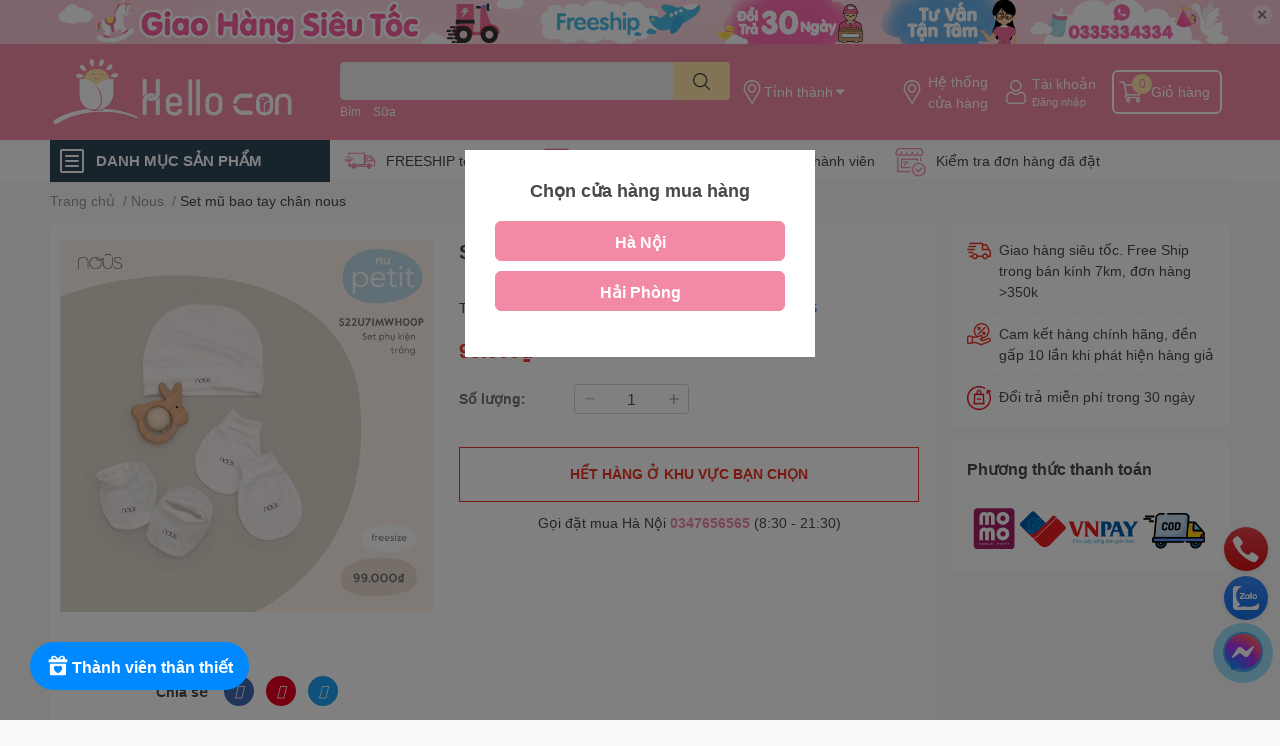

--- FILE ---
content_type: text/html; charset=utf-8
request_url: https://hellocon.vn/set-mu-bao-tay-chan-nous
body_size: 80517
content:
<!DOCTYPE html>  
<html lang="vi">  
	<head>
		<meta name='dmca-site-verification' content='Nkh2WlFsdTY2K2lpVnJKWlFiVm5RUT090' />
		<meta name="p:domain_verify" content="c462af9e6e8ac37ea70cd7cc82db697b"/>
		<meta name="facebook-domain-verification" content="5tk1tdfj288ulgmfpb4w0ym0l658o3" />
		<meta charset="UTF-8" />
		<meta name="google-site-verification" content="k-MvBmdYp3sZdxuyCNsjWL1dT01UwES06JFo0RVkF6E" />
		<meta name="google-site-verification" content="bsa_U5BIUUHBXRgam1Lk-aPe98O-oHVHpcUn2OjxEQo" />
		<meta name="theme-color" content="" />
		<link rel="canonical" href="https://hellocon.vn/set-mu-bao-tay-chan-nous"/>
		<meta name='revisit-after' content='2 days' />
		<meta name="robots" content="noodp,index,follow" />
		<meta name="viewport" content="width=device-width, initial-scale=1.0, maximum-scale=1.0"/>

		<meta name="description" content="Set mũ bao tay chân Nous mềm mịn cho bé sơ sinh.Được làm bằng chất  liệu cotton hữu cơ an toàn cho da nhạy cảm của bé.">
		<title>Set mũ bao tay chân nous mềm mịn cho bé sơ sinh		</title>
		<meta name="keywords" content="Set mũ bao tay chân nous, Nous, Set quà tặng cho bé sơ sinh, Bao tay bao chân trẻ sơ sinh, Đồ sơ sinh cần thiết, HelloCon, hellocon.vn"/>		
		
<meta property="og:type" content="product">
<meta property="og:title" content="Set mũ bao tay ch&#226;n nous">

<meta property="og:image" content="http://bizweb.dktcdn.net/thumb/grande/100/421/012/products/set-nous-phu-kien-trang-fs-1-1662966554723.jpg?v=1662994771280">
<meta property="og:image:secure_url" content="https://bizweb.dktcdn.net/thumb/grande/100/421/012/products/set-nous-phu-kien-trang-fs-1-1662966554723.jpg?v=1662994771280">

<meta property="og:price:amount" content="99.000₫">
<meta property="og:price:currency" content="VND">


<meta property="og:description" content="Set mũ bao tay ch&#226;n Nous mềm mịn cho b&#233; sơ sinh.Được l&#224;m bằng chất  liệu cotton hữu cơ an to&#224;n cho da nhạy cảm của b&#233;.">

<meta property="og:image:alt" content="Hello Con - Hệ thống cửa hàng mẹ và bé uy tín, tin cậy và tận tâm" />
<meta property="og:description" content="Set mũ bao tay chân Nous mềm mịn cho bé sơ sinh.Được làm bằng chất  liệu cotton hữu cơ an toàn cho da nhạy cảm của bé.">
<meta property="og:url" content="https://hellocon.vn/set-mu-bao-tay-chan-nous">
<meta property="og:site_name" content="HelloCon">

		<link rel="icon" href="//bizweb.dktcdn.net/100/421/012/themes/1000300/assets/favicon.png?1742898758011" type="image/x-icon" />
		<link  rel="dns-prefetch" href="https://fonts.googleapis.com">
<link  rel="dns-prefetch" href="https://fonts.gstatic.com" >
<link  rel="dns-prefetch" href="https://bizweb.dktcdn.net" >
<link rel="dns-prefetch" href="https://hellocon.vn">
<!--
<link rel="preload" as='style' type="text/css" href="//bizweb.dktcdn.net/100/421/012/themes/1000300/assets/main.css?1742898758011" />
-->

<link rel="preload" as='style'  type="text/css" href="//bizweb.dktcdn.net/100/421/012/themes/1000300/assets/index.css?1742898758011">
<link rel="preload" as='style'  type="text/css" href="//bizweb.dktcdn.net/100/421/012/themes/1000300/assets/bootstrap-4-3-min.css?1742898758011">
<link rel="preload" as='style'  type="text/css" href="//bizweb.dktcdn.net/100/421/012/themes/1000300/assets/responsive.css?1742898758011">
<link rel="preload" as='style'  type="text/css" href="//bizweb.dktcdn.net/100/421/012/themes/1000300/assets/product-infor-style.css?1742898758011">
<link rel="preload" as='style'  type="text/css" href="//bizweb.dktcdn.net/100/421/012/themes/1000300/assets/quickviews-popup-cart.css?1742898758011">


<link rel="preload" as="image" href="//bizweb.dktcdn.net/thumb/large/100/421/012/products/set-nous-phu-kien-trang-fs-1-1662966554723.jpg?v=1662994771280">


		<link rel="stylesheet" href="//bizweb.dktcdn.net/100/421/012/themes/1000300/assets/bootstrap-4-3-min.css?1742898758011">
		<style>
			:root{
				--text-color: #494949;
				--body-background: #F9F9FB;
				--text-secondary-color: #8F8F8F;
				--primary-color: #f38aa5;
				--secondary-color:#ffe5aa;
				--price-color: #ed3324;
				--header-background: #f38aa5;
				--header-color: #ffffff;
				--subheader-background: #ffffff;
				--subheader-color: #2f4858;
				--label-background: #ed3324;
				--label-color: #ffffff;
				--footer-bg:#ffffff;
				--footer-color:#000000;
				--show-loadmore: flex				--order-loadmore: initial				--sale-pop-color: #f38aa5;
				--buynow-bg: #ed3324;
				--buynow-text-color: #ffffff;
				--cta-color: #ed3324;
				--coupon-title-color: #fd545b;
				--coupon-button-color: #fd545b;
				--col-menu: 3;
				--border-color: #f1f1f1;
				--link-color: #2F80ED;
				--coupon-code-background: #fd545b;
			}
			@font-face {
				font-family: 'Lato';
				font-style: normal;
				font-weight: 300;
				font-display: swap;
				src: url(//bizweb.dktcdn.net/100/421/012/themes/1000300/assets/lato-light.woff2?1742898758011) format('woff2');
			}
			@font-face {
				font-family: 'Lato';
				font-style: normal;
				font-weight: 400;
				font-display: swap;
				src: url(//bizweb.dktcdn.net/100/421/012/themes/1000300/assets/lato-regular.woff2?1742898758011) format('woff2');
			}
			@font-face {
				font-family: 'Lato';
				font-style: normal;
				font-weight: 700;
				font-display: swap;
				src: url(//bizweb.dktcdn.net/100/421/012/themes/1000300/assets/lato-bold.woff2?1742898758011) format('woff2');
			}
		</style>
		<link href="//bizweb.dktcdn.net/100/421/012/themes/1000300/assets/main.css?1742898758011" rel="stylesheet"/>

		<link href="//bizweb.dktcdn.net/100/421/012/themes/1000300/assets/product-infor-style.css?1742898758011" rel="stylesheet" type="text/css" media="all" />
		<style>
	.swatch-element {
		position: relative;
		margin: 8px 10px 0px 0px;
	}
	.swatch-element.color {
		margin: 8px 15px 0px 0px;
	}
	.swatch-element.color .trang {
		background-color: #fcfcfc;
	}
	.swatch-element.color .xanh-ngoc {
		background-color: #0572ff;
	}
	.swatch-element.color .hong {
		background-color: #f662d6;
	}
	.swatch-element.color .den {
		background-color: #000;
	}
	.swatch-element.color .do {
		background-color: #f20808;
	}
	.swatch-element.color .vang {
		background-color: #fcef05;
	}
	.swatch-element.color .xam {
		background-color: #615a5a;
	}
	.swatch-element.color .xanh-nuoc-bien {
		background-color: #3a40fa;
	}
	.swatch-element.color .xanh-luc {
		background-color: #00b7ff;
	}
	.swatch-element.color .tim {
		background-color: #c500ff;
	}

								.swatch-element.color .trang {
		background-color:#ffffff;
	}
	.swatch-element.color .trang.image-type {
		background: url(//bizweb.dktcdn.net/100/421/012/themes/1000300/assets/color_1.png?1742898758011) no-repeat center center;
		background-size: cover;
	}
									.swatch-element.color .xanh-duong {
		background-color:#009cce;
	}
	.swatch-element.color .xanh-duong.image-type {
		background: url(//bizweb.dktcdn.net/100/421/012/themes/1000300/assets/color_2.png?1742898758011) no-repeat center center;
		background-size: cover;
	}
									.swatch-element.color .xam {
		background-color:#7e7e7e;
	}
	.swatch-element.color .xam.image-type {
		background: url(//bizweb.dktcdn.net/100/421/012/themes/1000300/assets/color_3.png?1742898758011) no-repeat center center;
		background-size: cover;
	}
									.swatch-element.color .do {
		background-color:#e80000;
	}
	.swatch-element.color .do.image-type {
		background: url(//bizweb.dktcdn.net/100/421/012/themes/1000300/assets/color_4.png?1742898758011) no-repeat center center;
		background-size: cover;
	}
									.swatch-element.color .den {
		background-color:#000000;
	}
	.swatch-element.color .den.image-type {
		background: url(//bizweb.dktcdn.net/100/421/012/themes/1000300/assets/color_5.png?1742898758011) no-repeat center center;
		background-size: cover;
	}
									.swatch-element.color .hong {
		background-color:#ffd1d1;
	}
	.swatch-element.color .hong.image-type {
		background: url(//bizweb.dktcdn.net/100/421/012/themes/1000300/assets/color_6.png?1742898758011) no-repeat center center;
		background-size: cover;
	}
									.swatch-element.color .tim {
		background-color:#a000bb;
	}
	.swatch-element.color .tim.image-type {
		background: url(//bizweb.dktcdn.net/100/421/012/themes/1000300/assets/color_7.png?1742898758011) no-repeat center center;
		background-size: cover;
	}
									.swatch-element.color .xanh-reu {
		background-color:#008070;
	}
	.swatch-element.color .xanh-reu.image-type {
		background: url(//bizweb.dktcdn.net/100/421/012/themes/1000300/assets/color_8.png?1742898758011) no-repeat center center;
		background-size: cover;
	}
									.swatch-element.color .kem {
		background-color:#fff8e2;
	}
	.swatch-element.color .kem.image-type {
		background: url(//bizweb.dktcdn.net/100/421/012/themes/1000300/assets/color_9.png?1742898758011) no-repeat center center;
		background-size: cover;
	}
									.swatch-element.color .den-sao {
		background-color:#000000;
	}
	.swatch-element.color .den-sao.image-type {
		background: url(//bizweb.dktcdn.net/100/421/012/themes/1000300/assets/color_10.png?1742898758011) no-repeat center center;
		background-size: cover;
	}
		
	.swatch-element.color + .tooltip {
		z-index: -1;
		white-space: nowrap;
	}
	.swatch-element.color:hover + .tooltip {
		opacity: 1;
		z-index: 100;
		top: -30px;
		min-width: 30px;
		background: #000;
		color: #fff;
		padding: 4px 6px;
		font-size: 10px;
		border-radius: 4px;
	}
	.swatch-element.color:hover + .tooltip:after {
		content: '';
		position: absolute;
		left: 16px;
		bottom: -3px;
		width: 0;
		height: 0;
		border-style: solid;
		border-width: 3px 2.5px 0 2.5px;
		border-color: #000 transparent transparent transparent;
	}
	.swatch-element label {
		padding: 10px;
		font-size: 14px;
		border-radius: 6px;
		height: 30px !important;
		min-width: auto !important;
		white-space: nowrap;
		display: flex;
		align-items: center;
		justify-content: center;
		border: 1px solid #ccc;
		border-radius: 4px;
	}
	.swatch-element input {
		width: 100%;
		height: 100%;
		opacity: 0;
		position: absolute;
		z-index: 3;
		top: 0;
		left: 0;
		cursor: pointer;
	}
	.swatch .swatch-element input:checked + label {
		border-color: var(--primary-color) !important;
		color: var(--primary-color);
		position: relative;
	}
	.swatch .swatch-element input:checked + label:after {
		content: none;
		background: url("[data-uri]");
		background-repeat: no-repeat;
		background-size: contain;
		position: absolute;
		top: 0px;
		right: 0;
		width: 6px;
		height: 6px;
	}
	.swatch .swatch-element input:checked + label:before {
		content: none;
		padding: 4px;
		font-size: 10px;
		line-height: 1;
		position: absolute;
		top: -15px;
		right: -13px;
		background: var(--primary-color);
		width: 26px;
		height: 24px;
		transform: rotate(45deg);
	}
	.swatch .color label {
		width: 24px;
		min-width: unset !important;
		height: 30px !important;
		line-height: 24px !important;
		border-radius: 6px !important;
	}
	.swatch .color label:before {
		content: none;
	}
	.swatch {
		display: flex;
		align-items: center;
		flex-wrap: wrap;
		padding: 0 0 10px;
	}
	.swatch .header {
		font-weight: bold;
		padding-right: 20px;
		min-width: 115px;
		color: #333;
	}
	.swatch .color label {
		position: relative;
		z-index: 2;
	}
	.swatch .color span {
		content: '';
		position: absolute;
		width: 30px;
		height: 30px;
		border-radius: 100%;
		background: #fff;
		top: 50%;
		left: 50%;
		z-index: 0;
		transform: translate(-50%, -50%);
	}
	.swatch .color input:checked + label {
		border-color: #eee !important;
	}
	.swatch .color input:checked ~ span {
		opacity: 1;
		border: 2px solid var(--primary-color);
	}
	.quick-view-product .swatch {
		padding: var(--block-spacing) 0;
	}
	.item_product_main .swatch-element.color {
		margin-right: 5px;
		margin-top: 5px;
	}
	.item_product_main .swatch .color label {
		width: 26px;
		height: 26px!important;
		line-height: 26px!important;
		padding: 0;
	}
</style>		<link href="//bizweb.dktcdn.net/100/421/012/themes/1000300/assets/quickviews-popup-cart.css?1742898758011" rel="stylesheet" type="text/css" media="all" />
						
		
		<link href="//bizweb.dktcdn.net/100/421/012/themes/1000300/assets/product-style.css?1742898758011" rel="stylesheet" type="text/css" media="all" />
		
		
		
		<link rel="preload" as="script" href="//bizweb.dktcdn.net/100/421/012/themes/1000300/assets/jquery.js?1742898758011" />
		<script src="//bizweb.dktcdn.net/100/421/012/themes/1000300/assets/jquery.js?1742898758011" type="text/javascript"></script>
				<link rel="preload" as="script" href="//bizweb.dktcdn.net/100/421/012/themes/1000300/assets/slick-min.js?1742898758011" />
		<script src="//bizweb.dktcdn.net/100/421/012/themes/1000300/assets/slick-min.js?1742898758011" type="text/javascript"></script>
				<link href="//bizweb.dktcdn.net/100/421/012/themes/1000300/assets/responsive.css?1742898758011" rel="stylesheet" type="text/css" media="all" />
		<script>
	var Bizweb = Bizweb || {};
	Bizweb.store = 'tuticare-hai-phong.mysapo.net';
	Bizweb.id = 421012;
	Bizweb.theme = {"id":1000300,"name":"04.11 - [EGANY update]","role":"main"};
	Bizweb.template = 'product';
	if(!Bizweb.fbEventId)  Bizweb.fbEventId = 'xxxxxxxx-xxxx-4xxx-yxxx-xxxxxxxxxxxx'.replace(/[xy]/g, function (c) {
	var r = Math.random() * 16 | 0, v = c == 'x' ? r : (r & 0x3 | 0x8);
				return v.toString(16);
			});		
</script>
<script>
	(function () {
		function asyncLoad() {
			var urls = ["https://google-shopping.sapoapps.vn/conversion-tracker/global-tag/7757.js?store=tuticare-hai-phong.mysapo.net","https://google-shopping.sapoapps.vn/conversion-tracker/event-tag/7757.js?store=tuticare-hai-phong.mysapo.net","https://quantitybreak.bizweb.vn/script.js?store=tuticare-hai-phong.mysapo.net","https://buyx-gety.sapoapps.vn/assets/script.v2.js?store=tuticare-hai-phong.mysapo.net","https://statistic-blog-v2.sapoapps.vn/api/script-tag.js?store=tuticare-hai-phong.mysapo.net","https://google-shopping-v2.sapoapps.vn/api/conversion-tracker/global-tag/376?store=tuticare-hai-phong.mysapo.net","https://google-shopping-v2.sapoapps.vn/api/conversion-tracker/event-tag/376?store=tuticare-hai-phong.mysapo.net","https://google-shopping-v2.sapoapps.vn/api/conversion-tracker/event-tag-conversion/376?store=tuticare-hai-phong.mysapo.net","https://combo.sapoapps.vn/assets/script.js?store=tuticare-hai-phong.mysapo.net","//newproductreviews.sapoapps.vn/assets/js/productreviews.min.js?store=tuticare-hai-phong.mysapo.net"];
			for (var i = 0; i < urls.length; i++) {
				var s = document.createElement('script');
				s.type = 'text/javascript';
				s.async = true;
				s.src = urls[i];
				var x = document.getElementsByTagName('script')[0];
				x.parentNode.insertBefore(s, x);
			}
		};
		window.attachEvent ? window.attachEvent('onload', asyncLoad) : window.addEventListener('load', asyncLoad, false);
	})();
</script>


<script>
	window.BizwebAnalytics = window.BizwebAnalytics || {};
	window.BizwebAnalytics.meta = window.BizwebAnalytics.meta || {};
	window.BizwebAnalytics.meta.currency = 'VND';
	window.BizwebAnalytics.tracking_url = '/s';

	var meta = {};
	
	meta.product = {"id": 26746275, "vendor": "Nous", "name": "Set mũ bao tay chân nous",
	"type": "Set quà tặng cho bé sơ sinh", "price": 99000 };
	
	
	for (var attr in meta) {
	window.BizwebAnalytics.meta[attr] = meta[attr];
	}
</script>

	
		<script src="/dist/js/stats.min.js?v=96f2ff2"></script>
	



<!-- Google tag (gtag.js) -->
<script async src="https://www.googletagmanager.com/gtag/js?id=G-2NXX1KXBKC"></script>
<script>
  window.dataLayer = window.dataLayer || [];
  function gtag(){dataLayer.push(arguments);}
  gtag('js', new Date());

  gtag('config', 'G-2NXX1KXBKC');
</script>
<script>

	window.enabled_enhanced_ecommerce = true;

</script>

<script>

	try {
		gtag('event', 'view_item', {
			items: [
				{
					id: 26746275,
					name: "Set mũ bao tay chân nous",
					brand: "Nous",
					category: "Set quà tặng cho bé sơ sinh",
					variant: "Default Title",
					price: '99000'
				}
			]
		});
	} catch(e) { console.error('ga script error', e);}

</script>




<!--Facebook Pixel Code-->
<script>
	!function(f, b, e, v, n, t, s){
	if (f.fbq) return; n = f.fbq = function(){
	n.callMethod?
	n.callMethod.apply(n, arguments):n.queue.push(arguments)}; if (!f._fbq) f._fbq = n;
	n.push = n; n.loaded = !0; n.version = '2.0'; n.queue =[]; t = b.createElement(e); t.async = !0;
	t.src = v; s = b.getElementsByTagName(e)[0]; s.parentNode.insertBefore(t, s)}
	(window,
	document,'script','https://connect.facebook.net/en_US/fbevents.js');
	fbq('init', '1076260226367526', {} , {'agent': 'plsapo'}); // Insert your pixel ID here.
	fbq('track', 'PageView',{},{ eventID: Bizweb.fbEventId });
	
	fbq('track', 'ViewContent', {
	content_ids: [26746275],
	content_name: '"Set mũ bao tay chân nous"',
	content_type: 'product_group',
	value: '99000',
	currency: window.BizwebAnalytics.meta.currency
	}, { eventID: Bizweb.fbEventId });
	
</script>
<noscript>
	<img height='1' width='1' style='display:none' src='https://www.facebook.com/tr?id=1076260226367526&ev=PageView&noscript=1' />
</noscript>
<!--DO NOT MODIFY-->
<!--End Facebook Pixel Code-->



<script>
	var eventsListenerScript = document.createElement('script');
	eventsListenerScript.async = true;
	
	eventsListenerScript.src = "/dist/js/store_events_listener.min.js?v=1b795e9";
	
	document.getElementsByTagName('head')[0].appendChild(eventsListenerScript);
</script>


<!-- Google One Tap -->
<script type="text/javascript">
	(function () {
		var iframe;
		if(window.innerWidth <= 800){
			setTimeout(init, 10000);
		} else {
			document.addEventListener('DOMContentLoaded', init);
		}
		function init() {
			if (document.cookie.indexOf('one-click-social-login-google-one-tap-shown') >= 0) {
                return;
            }
			iframe = document.createElement('iframe');
			iframe.id = "iframe-google-one-tap";
			iframe.src = 'https://store.mysapo.net/account/GoogleOneTap';
			iframe.setAttribute('allowtransparency', 'true');
			iframe.setAttribute('allow', 'identity-credentials-get');
			iframe.frameBorder = 0;
			iframe.height = '385px';
			window.addEventListener('message', handlePostMessage, false);
			document.body.appendChild(iframe); 
		}
		function handlePostMessage(e) {
			var eventName = e.data[0];
			var data = e.data[1];
			switch (eventName) {
				case 'setHeight':
					iframe.height = data;
					break;
				case 'setTop':
					if ((window.innerWidth <= 800)) {
						iframe.style = "z-index: 9999999; position: fixed; bottom: 0px; right: 0px;";
						iframe.width = '100%';
					}
					else {
						iframe.style = "z-index: 9999999; position: fixed; top: 0px; right: 0px;";
						iframe.width = '391px';
					}
					break;
				case 'setRedirect':
					location.href = data.url + '&ReturnUrl=' + location.href;
					break;
				case 'markClosedOneTap':
					var date = new Date();
					date.setTime(date.getTime() + (1*24*60*60*1000));
					document.cookie = "one-click-social-login-google-one-tap-shown=1; expires=" + date.toUTCString() + "; path=/";
					break;
			}
		}
	}())
</script>
<!-- End Google One Tap -->





		

		
<script type="application/ld+json">
        {
        "@context": "http://schema.org",
        "@type": "BreadcrumbList",
        "itemListElement": 
        [
            {
                "@type": "ListItem",
                "position": 1,
                "item": 
                {
                  "@id": "https://hellocon.vn",
                  "name": "Trang chủ"
                }
            },
      
            {
                "@type": "ListItem",
                "position": 2,
                "item": 
                {
                  "@id": "https://hellocon.vn/set-mu-bao-tay-chan-nous",
                  "name": "Set mũ bao tay chân nous"
                }
            }
      
        
      
      
      
      
    
        ]
        }
</script>
		<!--
Theme Information
--------------------------------------
Theme ID: EGA TechStore
Version: v1.3.1_20220803
Company: EGANY
changelog: //bizweb.dktcdn.net/100/421/012/themes/1000300/assets/ega-changelog.js?1742898758011
---------------------------------------
-->

		<script>var ProductReviewsAppUtil=ProductReviewsAppUtil || {};ProductReviewsAppUtil.store={name: 'HelloCon'};</script>
				<link href="//bizweb.dktcdn.net/100/421/012/themes/1000300/assets/appcombo.css?1742898758011" rel="stylesheet" type="text/css" media="all" />

		<script>const anShopId = "63f73ec955adec3005a01477";const anSettings = {"appearance":{"starColor":"#D4D411","font":1,"widgetColors":0,"widgetCustom":{"headerText":"#000000","buttonBorder":"#555555","buttonText":"#000000","buttonTextOnHover":"#ffffff","buttonBackground":"#ffffff","buttonBackgroundOnHover":"#1a1717","reviewText":"#000000","reviewBackground":"#ffffff","reviewBackgroundOnHover":"#ffffff","verifiedBadge":"#000000"},"reviewShadow":1,"reviewRadius":2,"showWriteReviewButton":true,"showPopup":true},"collectReview":{"isDiscount":false}};</script>
	</head>
	<body id="template-product">
		<div class="opacity_menu"></div>
		<div class="top-banner position-relative" style="background: #fbc7d6">
	<div class="container text-center px-0" >
				<a class="position-relative  d-sm-none d-block" 
		   style="max-height: 78px;height:  calc( 78 * 100vw /828  )"
		   href="/lien-he-hello-con" 
		   title="Liên hệ">
			<img class='img-fluid position-absolute ' src="//bizweb.dktcdn.net/100/421/012/themes/1000300/assets/top_banner_mb.jpg?1742898758011" 
				 style="left:0"
				 alt="Liên hệ"
				 width="828 "
				 height="78"
				 loading="lazy"
				 >
		</a>
				<a class="position-relative d-sm-block d-none " 
		   style="max-height: 44px;height:  calc(44 * 100vw /1200)"
		   href="/lien-he-hello-con" 
		   title="Liên hệ">
			<picture>
				<source media="(max-width: 480px)" srcset="//bizweb.dktcdn.net/thumb/large/100/421/012/themes/1000300/assets/top_banner.jpg?1742898758011">
				<img class='img-fluid position-absolute' src="//bizweb.dktcdn.net/100/421/012/themes/1000300/assets/top_banner.jpg?1742898758011" 
					 style="left:0"
					 alt="Liên hệ"
					 width="1200"
					 height="44"
					 loading="lazy"
					 >
			</picture>
		</a>
		<button type="button" class="close " 
				aria-label="Close" style="z-index: 9;">✕</button>
	</div>
</div>
<script>
	$(document).ready(() => {
		$('.top-banner .close').click(()=>{
			$('.top-banner').slideToggle()
			sessionStorage.setItem("top-banner",true)
		})
	})

</script>
<header class="header header_menu">
	<div class="mid-header wid_100 d-flex align-items-center">
		<div class="container ">
			<div class="row align-items-center">
				<div class="col-3 header-right d-lg-none d-block">
					<div class="toggle-nav btn menu-bar mr-4 ml-0 p-0  d-lg-none d-flex text-white">
						<span class="bar"></span>
						<span class="bar"></span>
						<span class="bar"></span>
					</div>
				</div>
				<div class="col-6 col-lg-2 col-xl-3 header-left">
					
					<a href="/" class="logo-wrapper " title='HelloCon'>
						<img loading="lazy" class="img-fluid"
							 src="//bizweb.dktcdn.net/100/421/012/themes/1000300/assets/logo.png?1742898758011" 
							 alt="logo HelloCon"
							 width="248"
							 height="53"
							 >
					</a>
					

				</div>
				<div class="col-lg-4 col-12 header-center pl-lg-0" id="search-header">
					<form action="/search" method="get" class="input-group search-bar custom-input-group locadrop-beside" role="search">
	<input type="text" name="query" value="" autocomplete="off" 
		   class="input-group-field auto-search form-control " required="" 
		   data-placeholder="Nhập tên sản phẩm..;
Tên thương hiệu...;
">
	<input type="hidden" name="type" value="product">
	<span class="input-group-btn btn-action">
		<button type="submit"  aria-label="search" class="btn text-white icon-fallback-text h-100">
			<svg class="icon">
	<use xlink:href="#icon-search" />
</svg>		</button>
	</span>

</form>
<div class="header--picker">
	<div class="location_header">
		<img loading="lazy"
			 src="//bizweb.dktcdn.net/100/421/012/themes/1000300/assets/address-icon.png?1742898758011" 
			 width="24" height="24"  
			 alt="address-icon"/>
		<span></span>
	</div>
</div>
	
<div class="search-overlay">
	
</div>

					
										
										<div class="search-dropdow">
						<ul class="search__list pl-0 d-flex list-unstyled mb-0 flex-wrap">
							<li class="mr-2" >
								<a id="filter-search-bim" href="/search?q=tags:(B%E1%BB%89m)&type=product">Bỉm</a>
							</li>	
							<li class="mr-2" >
								<a id="filter-search-sua" href="/search?q=tags:(+S%E1%BB%AFa)&type=product"> Sữa</a>
							</li>	
							<li class="mr-2" >
								<a id="filter-search-" href="/search?q=tags:()&type=product"></a>
							</li>	
						</ul>
					</div>
														</div>
				<div class="header--picker on-topline col-3 col-lg-6 col-xl-5 pl-0">
					<div class="location_header">
	<img loading="lazy"
		 src="//bizweb.dktcdn.net/100/421/012/themes/1000300/assets/address-icon.png?1742898758011" 
		 width="24" height="24"  
		 alt="address-icon"/>
	<span></span>
</div>

<ul class="header-right mb-0 list-unstyled d-flex align-items-center">
		<li class='media d-lg-flex d-none hotline'>
		<img loading="lazy"
			 src="//bizweb.dktcdn.net/100/421/012/themes/1000300/assets/address-icon.png?1742898758011" 
			 width="24" height="24" class="mr-1 align-self-center" 
			 alt="address-icon"/>

		<div class="media-body d-md-flex flex-column d-none ">
			<a href="/he-thong-cua-hang" 
			   title="Hệ thống cửa hàng">
				Hệ thống <br/> cửa hàng
			</a>
		</div>
	</li>
	<li class='ml-4 mr-4 mr-md-0 ml-md-3 media d-lg-flex d-none'>
		<img loading="lazy" src="//bizweb.dktcdn.net/100/421/012/themes/1000300/assets/account-icon.png?1742898758011"  
			 width="24" height="24" alt="account_icon"
			 class="mr-1 align-self-center" />
		<div class="media-body d-md-flex flex-column d-none ">
						<a rel="nofollow" href="/account/login"  class="d-block" title="Tài khoản" >
				Tài khoản
			</a>
			<small>
				<a href="/account/login" title="Đăng nhập" class="font-weight: light">
					Đăng nhập
				</a>
			</small>
			
		</div>
	</li>
	
	<li class="cartgroup ml-3">
		<div class="mini-cart text-xs-center">
			<a class="img_hover_cart" href="/cart" title="Giỏ hàng" >  
				<img loading="lazy" 
					 src="//bizweb.dktcdn.net/100/421/012/themes/1000300/assets/cart-icon.png?1742898758011" 
					 width="24" height="24"
					 alt="cart_icon"
					 />
				<span class='ml-2 d-xl-block d-none'>Giỏ hàng</span>
				<span class="count_item count_item_pr">0</span>
			</a>
			<div class="top-cart-content card ">
				<ul id="cart-sidebar" class="mini-products-list count_li list-unstyled">
					<li class="list-item">
						<ul></ul>
					</li>
					<li class="action">

					</li>
				</ul>
			</div>
		</div>
	</li>
</ul>
				</div>
			</div>
		</div>
	</div>

</header>


<header class="header header_menu header--sticky">
	<div class="mid-header wid_100 d-flex align-items-center">
		<div class="container ">
			<div class="row align-items-center">
				<div class="col-2 header-right d-lg-none d-block">
					<div class="toggle-nav btn menu-bar mr-4 ml-0 p-0  d-lg-none d-flex text-white">
						<span class="bar"></span>
						<span class="bar"></span>
						<span class="bar"></span>
					</div>
				</div>
				<div class="col-5 col-lg-2 col-xl-3 header-left d-none d-lg-block">
					
					<a href="/" class="logo-wrapper " title='HelloCon'>
						<img loading="lazy" class="img-fluid"
							 src="//bizweb.dktcdn.net/100/421/012/themes/1000300/assets/logo.png?1742898758011" 
							 alt="logo HelloCon"
							 width="248"
							 height="53"
							 >
					</a>
					

				</div>
				<div class="col-lg-4 col-12 header-center pl-lg-0" id="search-header">
					<form action="/search" method="get" class="input-group search-bar custom-input-group " role="search">
	<input type="text" name="query" value="" autocomplete="off" 
		   class="input-group-field auto-search form-control " required="" 
		   data-placeholder="Nhập tên sản phẩm..;
Tên thương hiệu...;
">
	<input type="hidden" name="type" value="product">
	<span class="input-group-btn btn-action">
		<button type="submit"  aria-label="search" class="btn text-white icon-fallback-text h-100">
			<svg class="icon">
	<use xlink:href="#icon-search" />
</svg>		</button>
	</span>

</form>
	
<div class="search-overlay">
	
</div>

					
										
										<div class="search-dropdow">
						<ul class="search__list pl-0 d-flex list-unstyled mb-0 flex-wrap">
							<li class="mr-2" >
								<a id="filter-search-bim" href="/search?q=tags:(B%E1%BB%89m)&type=product">Bỉm</a>
							</li>	
							<li class="mr-2" >
								<a id="filter-search-sua" href="/search?q=tags:(+S%E1%BB%AFa)&type=product"> Sữa</a>
							</li>	
							<li class="mr-2" >
								<a id="filter-search-" href="/search?q=tags:()&type=product"></a>
							</li>	
						</ul>
					</div>
														</div>
				<div class="header--picker col-4 col-lg-6 col-xl-5 pl-0">
					<div class="location_header">
	<img loading="lazy"
		 src="//bizweb.dktcdn.net/100/421/012/themes/1000300/assets/address-icon.png?1742898758011" 
		 width="24" height="24"  
		 alt="address-icon"/>
	<span></span>
</div>

<ul class="header-right mb-0 list-unstyled d-flex align-items-center">
		<li class='media d-lg-flex d-none hotline'>
		<img loading="lazy"
			 src="//bizweb.dktcdn.net/100/421/012/themes/1000300/assets/address-icon.png?1742898758011" 
			 width="24" height="24" class="mr-1 align-self-center" 
			 alt="address-icon"/>

		<div class="media-body d-md-flex flex-column d-none ">
			<a href="/he-thong-cua-hang" 
			   title="Hệ thống cửa hàng">
				Hệ thống <br/> cửa hàng
			</a>
		</div>
	</li>
	<li class='ml-4 mr-4 mr-md-0 ml-md-3 media d-lg-flex d-none'>
		<img loading="lazy" src="//bizweb.dktcdn.net/100/421/012/themes/1000300/assets/account-icon.png?1742898758011"  
			 width="24" height="24" alt="account_icon"
			 class="mr-1 align-self-center" />
		<div class="media-body d-md-flex flex-column d-none ">
						<a rel="nofollow" href="/account/login"  class="d-block" title="Tài khoản" >
				Tài khoản
			</a>
			<small>
				<a href="/account/login" title="Đăng nhập" class="font-weight: light">
					Đăng nhập
				</a>
			</small>
			
		</div>
	</li>
	
	<li class="cartgroup ml-3">
		<div class="mini-cart text-xs-center">
			<a class="img_hover_cart" href="/cart" title="Giỏ hàng" >  
				<img loading="lazy" 
					 src="//bizweb.dktcdn.net/100/421/012/themes/1000300/assets/cart-icon.png?1742898758011" 
					 width="24" height="24"
					 alt="cart_icon"
					 />
				<span class='ml-2 d-xl-block d-none'>Giỏ hàng</span>
				<span class="count_item count_item_pr">0</span>
			</a>
			<div class="top-cart-content card ">
				<ul id="cart-sidebar" class="mini-products-list count_li list-unstyled">
					<li class="list-item">
						<ul></ul>
					</li>
					<li class="action">

					</li>
				</ul>
			</div>
		</div>
	</li>
</ul>
				</div>
			</div>
		</div>
	</div>
</header>

<!-- subheader == mobile nav -->
<div class="subheader ">
	<div class="container ">
		<div class="toogle-nav-wrapper" >
			<div class="icon-bar btn menu-bar mr-2 p-0 d-inline-flex">
				<span class="bar"></span>
				<span class="bar"></span>
				<span class="bar"></span>
			</div>
			<strong>DANH MỤC SẢN PHẨM</strong>

			<div class="navigation-wrapper ">
				
				<nav class="h-100 nav-cate">
	<ul  class="navigation list-group list-group-flush scroll" id="menu2017">
												
		

		<li class="menu-item-count menu-item list-group-item">
			<a href="/sua-bot" class="menu-item__link" title="Sữa bột cao cấp">
								<img loading="lazy"
					 width='24'
					 height='24'
					 src="[data-uri]"
					 alt="Sữa bột cao cấp" />
								<span>Sữa bột cao cấp</span>
								<i class='float-right' data-toggle-submenu>
					



<i class="fa fa-chevron-right" aria-hidden="true"></i>
				</i>
			</a>			
				
						<div class="submenu scroll evo-categories-a subcate gd-menu">
								<ul class="submenu__list">
					

					
					<li class="submenu__col">
						<span class="submenu__item submenu__item--main">
							<a class="link" href="/sua-cong-thuc-phat-trien-toan-dien" title="Sữa công thức phát triển toàn diện">Sữa công thức phát triển toàn diện</a>
						</span>
						
						<span class="submenu__item submenu__item item2">
							<a class="link" href="/sua-aptamil" title="Sữa bột Aptamil">Sữa bột Aptamil</a>
						</span>
						
						<span class="submenu__item submenu__item item2">
							<a class="link" href="/sua-meiji" title="Sữa Meiji">Sữa Meiji</a>
						</span>
						
						<span class="submenu__item submenu__item item2">
							<a class="link" href="/sua-earth-s-best" title="Sữa Earth's Best">Sữa Earth's Best</a>
						</span>
						
						<span class="submenu__item submenu__item item2">
							<a class="link" href="/sua-enspire" title="Sữa Enspire">Sữa Enspire</a>
						</span>
						
						<span class="submenu__item submenu__item item2">
							<a class="link" href="/sua-nan" title="Sữa Nan">Sữa Nan</a>
						</span>
						
						<span class="submenu__item submenu__item item2">
							<a class="link" href="/sua-kendamil" title="Sữa Kendamil">Sữa Kendamil</a>
						</span>
						
						<span class="submenu__item submenu__item item2">
							<a class="link" href="/sua-khac-morianga-glico-blackmores-sua-bledilait" title="Sữa khác (Morianga, Glico, Blackmores)">Sữa khác (Morianga, Glico, Blackmores)</a>
						</span>
						
					</li>
					
					

					
					<li class="submenu__col">
						<span class="submenu__item submenu__item--main">
							<a class="link" href="/sua-tang-can" title="Sữa tăng cân">Sữa tăng cân</a>
						</span>
						
						<span class="submenu__item submenu__item item2">
							<a class="link" href="/sua-enfagrow" title="Sữa Enfagrow">Sữa Enfagrow</a>
						</span>
						
						<span class="submenu__item submenu__item item2">
							<a class="link" href="/sua-pediasure" title="Sữa Pediasure">Sữa Pediasure</a>
						</span>
						
						<span class="submenu__item submenu__item item2">
							<a class="link" href="/sua-tang-can-khac" title="Sữa tăng cân khác">Sữa tăng cân khác</a>
						</span>
						
					</li>
					
					

					
					<li class="submenu__col">
						<span class="submenu__item submenu__item--main">
							<a class="link" href="/sua-tang-chieu-cao" title="Sữa tăng chiều cao">Sữa tăng chiều cao</a>
						</span>
						
						<span class="submenu__item submenu__item item2">
							<a class="link" href="/sua-hikid" title="Sữa Hikid Hàn Quốc">Sữa Hikid Hàn Quốc</a>
						</span>
						
						<span class="submenu__item submenu__item item2">
							<a class="link" href="/sua-tang-chieu-cao-khac" title="Sữa tăng chiều cao khác">Sữa tăng chiều cao khác</a>
						</span>
						
					</li>
					
					

					
					<li class="submenu__item submenu__item--main">
						<a class="link" href="/sua-tuoi-nguyen-kem" title="Sữa tươi nguyên kem">Sữa tươi nguyên kem</a>
					</li>
					
					

					
					<li class="submenu__item submenu__item--main">
						<a class="link" href="/sua-non-cho-tre-so-sinh" title="Sữa non cho trẻ sơ sinh">Sữa non cho trẻ sơ sinh</a>
					</li>
					
					

					
					<li class="submenu__item submenu__item--main">
						<a class="link" href="/sua-dinh-duong" title="Sữa dinh dưỡng">Sữa dinh dưỡng</a>
					</li>
					
					
				</ul>
			</div>
					</li>
		



										
		

		<li class="menu-item-count menu-item list-group-item">
			<a href="/binh-sua-va-do-dung-pha-sua" class="menu-item__link" title="Bình sữa và đồ dùng pha sữa">
								<img loading="lazy"
					 width='24'
					 height='24'
					 src="[data-uri]"
					 alt="Bình sữa và đồ dùng pha sữa" />
								<span>Bình sữa và đồ dùng pha sữa</span>
								<i class='float-right' data-toggle-submenu>
					



<i class="fa fa-chevron-right" aria-hidden="true"></i>
				</i>
			</a>			
				
						<div class="submenu scroll evo-categories-a subcate gd-menu">
								<ul class="submenu__list">
					

					
					<li class="submenu__col">
						<span class="submenu__item submenu__item--main">
							<a class="link" href="/binh-sua" title="Bình sữa">Bình sữa</a>
						</span>
						
						<span class="submenu__item submenu__item item2">
							<a class="link" href="/binh-sua-avent" title="Bình sữa Avent">Bình sữa Avent</a>
						</span>
						
						<span class="submenu__item submenu__item item2">
							<a class="link" href="/binh-sua-pigeon" title="Bình sữa Pigeon">Bình sữa Pigeon</a>
						</span>
						
						<span class="submenu__item submenu__item item2">
							<a class="link" href="/binh-sua-moyuum" title="Bình sữa Moyuum">Bình sữa Moyuum</a>
						</span>
						
						<span class="submenu__item submenu__item item2">
							<a class="link" href="/binh-sua-hibee" title="Bình sữa Hibee">Bình sữa Hibee</a>
						</span>
						
						<span class="submenu__item submenu__item item2">
							<a class="link" href="/binh-sua-hegen" title="Bình sữa Hegen">Bình sữa Hegen</a>
						</span>
						
						<span class="submenu__item submenu__item item2">
							<a class="link" href="/binh-sua-cho-be" title="Bình sữa khác">Bình sữa khác</a>
						</span>
						
					</li>
					
					

					
					<li class="submenu__col">
						<span class="submenu__item submenu__item--main">
							<a class="link" href="/ve-sinh-binh-sua" title="Vệ sinh bình sữa">Vệ sinh bình sữa</a>
						</span>
						
						<span class="submenu__item submenu__item item2">
							<a class="link" href="/nuoc-rua-binh-sua" title="Nước rửa bình sữa">Nước rửa bình sữa</a>
						</span>
						
						<span class="submenu__item submenu__item item2">
							<a class="link" href="/co-rua-binh-sua" title="Cọ rửa bình sữa">Cọ rửa bình sữa</a>
						</span>
						
						<span class="submenu__item submenu__item item2">
							<a class="link" href="/may-rua-binh-sua" title="Máy rửa bình sữa">Máy rửa bình sữa</a>
						</span>
						
					</li>
					
					

					
					<li class="submenu__col">
						<span class="submenu__item submenu__item--main">
							<a class="link" href="/ti-gia" title="Ti giả">Ti giả</a>
						</span>
						
						<span class="submenu__item submenu__item item2">
							<a class="link" href="/ti-gia-bibs" title="Ti giả bibs">Ti giả bibs</a>
						</span>
						
						<span class="submenu__item submenu__item item2">
							<a class="link" href="/ti-gia-avent" title="Ti giả Avent">Ti giả Avent</a>
						</span>
						
						<span class="submenu__item submenu__item item2">
							<a class="link" href="/day-deo-ti-gia" title="Dây đeo ti giả">Dây đeo ti giả</a>
						</span>
						
						<span class="submenu__item submenu__item item2">
							<a class="link" href="/ti-ngam-khac" title="Ti ngậm khác">Ti ngậm khác</a>
						</span>
						
					</li>
					
					

					
					<li class="submenu__item submenu__item--main">
						<a class="link" href="/num-ti" title="Núm ti">Núm ti</a>
					</li>
					
					

					
					<li class="submenu__item submenu__item--main">
						<a class="link" href="/nhiet-ke-do-nuoc-pha-sua" title="Nhiệt kế đo nước pha sữa">Nhiệt kế đo nước pha sữa</a>
					</li>
					
					

					
					<li class="submenu__col">
						<span class="submenu__item submenu__item--main">
							<a class="link" href="/binh-dun-nuoc-pha-sua" title="Bình đun nước pha sữa">Bình đun nước pha sữa</a>
						</span>
						
						<span class="submenu__item submenu__item item2">
							<a class="link" href="/binh-dun-nuoc-moaz-bebe" title="Bình đun nước Moaz BeBe">Bình đun nước Moaz BeBe</a>
						</span>
						
						<span class="submenu__item submenu__item item2">
							<a class="link" href="/binh-dun-nuoc-pha-sua-fatz" title="Bình đun nước pha sữa Fatz">Bình đun nước pha sữa Fatz</a>
						</span>
						
						<span class="submenu__item submenu__item item2">
							<a class="link" href="/binh-dun-nuoc-pha-sua-khac" title="Bình đun nước pha sữa khác">Bình đun nước pha sữa khác</a>
						</span>
						
					</li>
					
					

					
					<li class="submenu__col">
						<span class="submenu__item submenu__item--main">
							<a class="link" href="/may-tiet-trung-binh-sua" title="Máy tiệt trùng bình sữa">Máy tiệt trùng bình sữa</a>
						</span>
						
						<span class="submenu__item submenu__item item2">
							<a class="link" href="/may-tiet-trung-uv" title="Máy tiệt trùng UV">Máy tiệt trùng UV</a>
						</span>
						
					</li>
					
					

					
					<li class="submenu__item submenu__item--main">
						<a class="link" href="/may-tiet-trung-say-kho-va-ham-sua" title="Máy tiệt trùng sấy khô và hâm sữa">Máy tiệt trùng sấy khô và hâm sữa</a>
					</li>
					
					

					
					<li class="submenu__col">
						<span class="submenu__item submenu__item--main">
							<a class="link" href="/may-ham-sua-tiet-trung" title="Máy hâm sữa tiệt trùng">Máy hâm sữa tiệt trùng</a>
						</span>
						
						<span class="submenu__item submenu__item item2">
							<a class="link" href="/may-ham-sua-tiet-trung-fatz" title="Máy hâm sữa tiệt trùng fatz">Máy hâm sữa tiệt trùng fatz</a>
						</span>
						
					</li>
					
					

					
					<li class="submenu__col">
						<span class="submenu__item submenu__item--main">
							<a class="link" href="/may-ham-sua-binh-u-sua" title="Máy hâm sữa - Bình ủ sữa">Máy hâm sữa - Bình ủ sữa</a>
						</span>
						
						<span class="submenu__item submenu__item item2">
							<a class="link" href="/may-ham-sua-fatz" title="Máy hâm sữa Fatz">Máy hâm sữa Fatz</a>
						</span>
						
						<span class="submenu__item submenu__item item2">
							<a class="link" href="/may-ham-sua-moaz-bebe" title="Máy hâm sữa Moaz BeBe">Máy hâm sữa Moaz BeBe</a>
						</span>
						
						<span class="submenu__item submenu__item item2">
							<a class="link" href="/binh-u-sua" title="Bình ủ sữa">Bình ủ sữa</a>
						</span>
						
						<span class="submenu__item submenu__item item2">
							<a class="link" href="/cac-dong-may-ham-sua-khac" title="Các dòng máy hâm sữa khác">Các dòng máy hâm sữa khác</a>
						</span>
						
					</li>
					
					

					
					<li class="submenu__item submenu__item--main">
						<a class="link" href="/may-da-nang-dien-tu-multimax" title="Máy đa năng điện tử Multimax">Máy đa năng điện tử Multimax</a>
					</li>
					
					

					
					<li class="submenu__item submenu__item--main">
						<a class="link" href="/may-pha-sua" title="Máy pha sữa">Máy pha sữa</a>
					</li>
					
					

					
					<li class="submenu__item submenu__item--main">
						<a class="link" href="/gia-up-binh-sua" title="Giá úp bình sữa">Giá úp bình sữa</a>
					</li>
					
					

					
					<li class="submenu__item submenu__item--main">
						<a class="link" href="/hop-chia-sua" title="Hộp chia sữa">Hộp chia sữa</a>
					</li>
					
					
				</ul>
			</div>
					</li>
		



										
		

		<li class="menu-item-count menu-item list-group-item">
			<a href="/vitamin-va-suc-khoe-cho-be" class="menu-item__link" title="Vitamin & Sức khỏe cho Bé">
								<img loading="lazy"
					 width='24'
					 height='24'
					 src="[data-uri]"
					 alt="Vitamin & Sức khỏe cho Bé" />
								<span>Vitamin & Sức khỏe cho Bé</span>
								<i class='float-right' data-toggle-submenu>
					



<i class="fa fa-chevron-right" aria-hidden="true"></i>
				</i>
			</a>			
				
						<div class="submenu scroll evo-categories-a subcate gd-menu">
								<ul class="submenu__list">
					

					
					<li class="submenu__col">
						<span class="submenu__item submenu__item--main">
							<a class="link" href="/vitamin-d-cho-be" title="Vitamin D cho bé">Vitamin D cho bé</a>
						</span>
						
						<span class="submenu__item submenu__item item2">
							<a class="link" href="/vitamin-d-bao-gom-d2-va-d3" title="Vitamin D (bao gồm D2 và D3)">Vitamin D (bao gồm D2 và D3)</a>
						</span>
						
						<span class="submenu__item submenu__item item2">
							<a class="link" href="/vitamin-d3-k2" title="Vitamin D3 K2">Vitamin D3 K2</a>
						</span>
						
						<span class="submenu__item submenu__item item2">
							<a class="link" href="/vitamin-d3" title="Vitamin D3 (không chứa K2)">Vitamin D3 (không chứa K2)</a>
						</span>
						
						<span class="submenu__item submenu__item item2">
							<a class="link" href="/vitamin-d-cho-tre-so-sinh" title="Vitamin D cho trẻ sơ sinh">Vitamin D cho trẻ sơ sinh</a>
						</span>
						
					</li>
					
					

					
					<li class="submenu__item submenu__item--main">
						<a class="link" href="/tang-de-khang-cho-be" title="Tăng đề kháng cho bé">Tăng đề kháng cho bé</a>
					</li>
					
					

					
					<li class="submenu__item submenu__item--main">
						<a class="link" href="/thuoc-nho-mui-cho-tre-so-sinh" title="Thuốc nhỏ mũi cho trẻ sơ sinh">Thuốc nhỏ mũi cho trẻ sơ sinh</a>
					</li>
					
					

					
					<li class="submenu__item submenu__item--main">
						<a class="link" href="/dha-cho-be" title="DHA cho bé">DHA cho bé</a>
					</li>
					
					

					
					<li class="submenu__col">
						<span class="submenu__item submenu__item--main">
							<a class="link" href="/siro-ho-cho-be" title="Siro ho cho bé">Siro ho cho bé</a>
						</span>
						
						<span class="submenu__item submenu__item item2">
							<a class="link" href="/siro-ho-cho-be-khong-bi-so-mui" title="Siro ho cho bé (không bị sổ mũi)">Siro ho cho bé (không bị sổ mũi)</a>
						</span>
						
						<span class="submenu__item submenu__item item2">
							<a class="link" href="/siro-ho-so-mui-cho-be" title="Siro ho sổ mũi cho bé">Siro ho sổ mũi cho bé</a>
						</span>
						
						<span class="submenu__item submenu__item item2">
							<a class="link" href="/xit-hong-cho-be" title="Xịt họng cho bé">Xịt họng cho bé</a>
						</span>
						
						<span class="submenu__item submenu__item item2">
							<a class="link" href="/keo-ngam-ho-cho-be" title="Kẹo ngậm ho cho bé">Kẹo ngậm ho cho bé</a>
						</span>
						
					</li>
					
					

					
					<li class="submenu__col">
						<span class="submenu__item submenu__item--main">
							<a class="link" href="/ho-tro-he-tieu-hoa" title="Hỗ trợ hệ tiêu hóa">Hỗ trợ hệ tiêu hóa</a>
						</span>
						
						<span class="submenu__item submenu__item item2">
							<a class="link" href="/men-vi-sinh-cho-be" title="Men vi sinh cho bé">Men vi sinh cho bé</a>
						</span>
						
						<span class="submenu__item submenu__item item2">
							<a class="link" href="/siro-an-ngon-cho-be" title="Siro ăn ngon cho bé">Siro ăn ngon cho bé</a>
						</span>
						
						<span class="submenu__item submenu__item item2">
							<a class="link" href="/tri-tao-bon-cho-tre" title="Trị táo bón cho trẻ">Trị táo bón cho trẻ</a>
						</span>
						
						<span class="submenu__item submenu__item item2">
							<a class="link" href="/ho-tro-he-tieu-hoa-khac-tay-giun-tri-day-hoi-enzym" title="Hỗ trợ hệ tiêu hóa khác (tẩy giun, trị đầy hơi, Enzym)">Hỗ trợ hệ tiêu hóa khác (tẩy giun, trị đầy hơi, Enzym)</a>
						</span>
						
					</li>
					
					

					
					<li class="submenu__item submenu__item--main">
						<a class="link" href="/canxi-cho-be" title="Canxi cho bé">Canxi cho bé</a>
					</li>
					
					

					
					<li class="submenu__item submenu__item--main">
						<a class="link" href="/vitamin-d-va-canxi" title="Vitamin D và canxi">Vitamin D và canxi</a>
					</li>
					
					

					
					<li class="submenu__item submenu__item--main">
						<a class="link" href="/ha-sot-cho-tre" title="Hạ sốt cho trẻ">Hạ sốt cho trẻ</a>
					</li>
					
					

					
					<li class="submenu__item submenu__item--main">
						<a class="link" href="/thuoc-bo-mat-cho-tre-em" title="Thuốc bổ mắt cho trẻ em">Thuốc bổ mắt cho trẻ em</a>
					</li>
					
					

					
					<li class="submenu__item submenu__item--main">
						<a class="link" href="/siro-giup-be-ngu-ngon" title="Siro giúp bé ngủ ngon">Siro giúp bé ngủ ngon</a>
					</li>
					
					

					
					<li class="submenu__item submenu__item--main">
						<a class="link" href="/keo-vitamin-cho-be" title="Kẹo vitamin cho bé">Kẹo vitamin cho bé</a>
					</li>
					
					

					
					<li class="submenu__item submenu__item--main">
						<a class="link" href="/giam-dau-khi-be-moc-rang" title="Giảm đau cho bé mọc răng">Giảm đau cho bé mọc răng</a>
					</li>
					
					

					
					<li class="submenu__col">
						<span class="submenu__item submenu__item--main">
							<a class="link" href="/bo-sung-vitamin-va-khoang-chat-cho-be" title="Bổ sung Vitamin và khoáng chất cho bé">Bổ sung Vitamin và khoáng chất cho bé</a>
						</span>
						
						<span class="submenu__item submenu__item item2">
							<a class="link" href="/vitamin-tong-hop-cho-be" title="Vitamin tổng hợp cho bé">Vitamin tổng hợp cho bé</a>
						</span>
						
						<span class="submenu__item submenu__item item2">
							<a class="link" href="/bo-sung-kem-cho-be" title="Bổ sung Kẽm cho bé">Bổ sung Kẽm cho bé</a>
						</span>
						
						<span class="submenu__item submenu__item item2">
							<a class="link" href="/bo-sung-sat-cho-be" title="Bổ sung sắt cho bé">Bổ sung sắt cho bé</a>
						</span>
						
						<span class="submenu__item submenu__item item2">
							<a class="link" href="/vitamin-c-cho-be" title="Vitamin C cho bé">Vitamin C cho bé</a>
						</span>
						
						<span class="submenu__item submenu__item item2">
							<a class="link" href="/vitamin-b-cho-be" title="Vitamin B cho bé">Vitamin B cho bé</a>
						</span>
						
						<span class="submenu__item submenu__item item2">
							<a class="link" href="/lysine-cho-be" title="Lysine cho bé">Lysine cho bé</a>
						</span>
						
					</li>
					
					

					
					<li class="submenu__item submenu__item--main">
						<a class="link" href="/vien-uong-tang-chieu-cao" title="Viên uống tăng chiều cao">Viên uống tăng chiều cao</a>
					</li>
					
					

					
					<li class="submenu__item submenu__item--main">
						<a class="link" href="/thach-cho-be" title="Thạch cho bé">Thạch cho bé</a>
					</li>
					
					

					
					<li class="submenu__item submenu__item--main">
						<a class="link" href="/kem-boi-chong-ngat-tri-nghet-mui-cho-be" title="Kem bôi chống ngạt - Trị nghẹt mũi cho bé">Kem bôi chống ngạt - Trị nghẹt mũi cho bé</a>
					</li>
					
					

					
					<li class="submenu__item submenu__item--main">
						<a class="link" href="/san-pham-cham-soc-suc-khoe-cho-be" title="Sản phẩm chăm sóc sức khỏe cho bé">Sản phẩm chăm sóc sức khỏe cho bé</a>
					</li>
					
					
				</ul>
			</div>
					</li>
		



										
		

		<li class="menu-item-count menu-item list-group-item">
			<a href="/vitamin-va-suc-khoe-cho-me-ba-bau" class="menu-item__link" title="Vitamin & Sức Khỏe cho Mẹ - Bà bầu">
								<img loading="lazy"
					 width='24'
					 height='24'
					 src="[data-uri]"
					 alt="Vitamin & Sức Khỏe cho Mẹ - Bà bầu" />
								<span>Vitamin & Sức Khỏe cho Mẹ - Bà bầu</span>
								<i class='float-right' data-toggle-submenu>
					



<i class="fa fa-chevron-right" aria-hidden="true"></i>
				</i>
			</a>			
				
						<div class="submenu scroll evo-categories-a subcate gd-menu">
								<ul class="submenu__list">
					

					
					<li class="submenu__item submenu__item--main">
						<a class="link" href="/thuoc-tang-kha-nang-thu-thai" title="Thuốc tăng khả năng thụ thai">Thuốc tăng khả năng thụ thai</a>
					</li>
					
					

					
					<li class="submenu__col">
						<span class="submenu__item submenu__item--main">
							<a class="link" href="/vitamin-cho-ba-bau" title="Vitamin cho bà bầu">Vitamin cho bà bầu</a>
						</span>
						
						<span class="submenu__item submenu__item item2">
							<a class="link" href="/bo-sung-sat-cho-ba-bau" title="Bổ sung sắt cho bà bầu">Bổ sung sắt cho bà bầu</a>
						</span>
						
						<span class="submenu__item submenu__item item2">
							<a class="link" href="/canxi-cho-ba-bau" title="Canxi cho bà bầu">Canxi cho bà bầu</a>
						</span>
						
						<span class="submenu__item submenu__item item2">
							<a class="link" href="/dha-cho-ba-bau" title="DHA cho bà bầu">DHA cho bà bầu</a>
						</span>
						
						<span class="submenu__item submenu__item item2">
							<a class="link" href="/axit-folic-cho-ba-bau" title="Axit folic cho bà bầu">Axit folic cho bà bầu</a>
						</span>
						
						<span class="submenu__item submenu__item item2">
							<a class="link" href="/vitamin-tong-hop-cho-ba-bau" title="Vitamin tổng hợp cho bà bầu">Vitamin tổng hợp cho bà bầu</a>
						</span>
						
					</li>
					
					

					
					<li class="submenu__item submenu__item--main">
						<a class="link" href="/sua-cho-me-bau" title="Sữa cho mẹ bầu">Sữa cho mẹ bầu</a>
					</li>
					
					

					
					<li class="submenu__col">
						<span class="submenu__item submenu__item--main">
							<a class="link" href="/vitamin-sau-sinh" title="Vitamin sau sinh">Vitamin sau sinh</a>
						</span>
						
						<span class="submenu__item submenu__item item2">
							<a class="link" href="/sat-cho-me-sau-sinh" title="Sắt cho mẹ sau sinh">Sắt cho mẹ sau sinh</a>
						</span>
						
						<span class="submenu__item submenu__item item2">
							<a class="link" href="/canxi-cho-me-sau-sinh" title="Canxi cho mẹ sau sinh">Canxi cho mẹ sau sinh</a>
						</span>
						
						<span class="submenu__item submenu__item item2">
							<a class="link" href="/vitamin-d-cho-me-sau-sinh" title="Vitamin D cho mẹ sau sinh">Vitamin D cho mẹ sau sinh</a>
						</span>
						
						<span class="submenu__item submenu__item item2">
							<a class="link" href="/vitamin-tong-hop-cho-me-sau-sinh" title="Vitamin tổng hợp cho mẹ sau sinh">Vitamin tổng hợp cho mẹ sau sinh</a>
						</span>
						
					</li>
					
					

					
					<li class="submenu__item submenu__item--main">
						<a class="link" href="/thuc-pham-loi-sua" title="Lợi sữa cho mẹ sau sinh">Lợi sữa cho mẹ sau sinh</a>
					</li>
					
					

					
					<li class="submenu__item submenu__item--main">
						<a class="link" href="/men-vi-sinh-cho-phu-nu" title="Men vi sinh cho phụ nữ">Men vi sinh cho phụ nữ</a>
					</li>
					
					

					
					<li class="submenu__item submenu__item--main">
						<a class="link" href="/tinh-dau-hoa-anh-thao" title="Tinh dầu hoa anh thảo">Tinh dầu hoa anh thảo</a>
					</li>
					
					
				</ul>
			</div>
					</li>
		



										
		

		<li class="menu-item-count menu-item list-group-item">
			<a href="/thuc-pham-an-dam" class="menu-item__link" title="Thực phẩm ăn dặm">
								<img loading="lazy"
					 width='24'
					 height='24'
					 src="[data-uri]"
					 alt="Thực phẩm ăn dặm" />
								<span>Thực phẩm ăn dặm</span>
								<i class='float-right' data-toggle-submenu>
					



<i class="fa fa-chevron-right" aria-hidden="true"></i>
				</i>
			</a>			
				
						<div class="submenu scroll evo-categories-a subcate gd-menu">
								<ul class="submenu__list">
					

					
					<li class="submenu__col">
						<span class="submenu__item submenu__item--main">
							<a class="link" href="/banh-an-dam-cho-be" title="Bánh ăn dặm cho bé">Bánh ăn dặm cho bé</a>
						</span>
						
						<span class="submenu__item submenu__item item2">
							<a class="link" href="/banh-an-dam-cho-be-5-thang" title="Bánh ăn dặm cho bé 5 tháng trở lên">Bánh ăn dặm cho bé 5 tháng trở lên</a>
						</span>
						
						<span class="submenu__item submenu__item item2">
							<a class="link" href="/banh-an-dam-cho-be-6-thang" title="Bánh ăn dặm cho bé 6 tháng trở lên">Bánh ăn dặm cho bé 6 tháng trở lên</a>
						</span>
						
						<span class="submenu__item submenu__item item2">
							<a class="link" href="/banh-an-dam-cho-be-7-thang" title="Bánh ăn dặm cho bé 7 tháng trở lên">Bánh ăn dặm cho bé 7 tháng trở lên</a>
						</span>
						
						<span class="submenu__item submenu__item item2">
							<a class="link" href="/banh-an-dam-cho-be-8-thang" title="Bánh ăn dặm cho bé 8 tháng trở lên">Bánh ăn dặm cho bé 8 tháng trở lên</a>
						</span>
						
						<span class="submenu__item submenu__item item2">
							<a class="link" href="/banh-an-dam-cho-be-9-thang" title="Bánh ăn dặm cho bé 9 tháng trở lên">Bánh ăn dặm cho bé 9 tháng trở lên</a>
						</span>
						
						<span class="submenu__item submenu__item item2">
							<a class="link" href="/banh-an-dam-cho-be-1-tuoi" title="Bánh ăn dặm cho bé 1 tuổi trở lên">Bánh ăn dặm cho bé 1 tuổi trở lên</a>
						</span>
						
					</li>
					
					

					
					<li class="submenu__col">
						<span class="submenu__item submenu__item--main">
							<a class="link" href="/vang-sua-pho-mai-pudding" title="Váng sữa, Phô mai, Pudding">Váng sữa, Phô mai, Pudding</a>
						</span>
						
						<span class="submenu__item submenu__item item2">
							<a class="link" href="/vang-sua" title="Váng sữa">Váng sữa</a>
						</span>
						
						<span class="submenu__item submenu__item item2">
							<a class="link" href="/pho-mai-cho-be-an-dam" title="Phô mai cho bé ăn dặm">Phô mai cho bé ăn dặm</a>
						</span>
						
						<span class="submenu__item submenu__item item2">
							<a class="link" href="/pudding-cho-be" title="Pudding cho bé">Pudding cho bé</a>
						</span>
						
					</li>
					
					

					
					<li class="submenu__col">
						<span class="submenu__item submenu__item--main">
							<a class="link" href="/sua-chua-cho-be" title="Sữa chua cho bé">Sữa chua cho bé</a>
						</span>
						
						<span class="submenu__item submenu__item item2">
							<a class="link" href="/sua-chua-kho" title="Sữa chua khô">Sữa chua khô</a>
						</span>
						
						<span class="submenu__item submenu__item item2">
							<a class="link" href="/sua-chua-nguoi" title="Sữa chua nguội">Sữa chua nguội</a>
						</span>
						
						<span class="submenu__item submenu__item item2">
							<a class="link" href="/sua-chua-cho-be-bao-quan-lanh" title="Sữa chua cho bé bảo quản lạnh">Sữa chua cho bé bảo quản lạnh</a>
						</span>
						
					</li>
					
					

					
					<li class="submenu__col">
						<span class="submenu__item submenu__item--main">
							<a class="link" href="/nuoc-ep-thuc-an-nghien" title="Nước ép - Thức ăn nghiền">Nước ép - Thức ăn nghiền</a>
						</span>
						
						<span class="submenu__item submenu__item item2">
							<a class="link" href="/nuoc-hong-sam-nuoc-ep-hoa-qua-cho-be" title="Nước hồng sâm - Nước ép hoa quả cho bé">Nước hồng sâm - Nước ép hoa quả cho bé</a>
						</span>
						
						<span class="submenu__item submenu__item item2">
							<a class="link" href="/hoa-qua-nghien-cho-be-an-dam" title="Hoa quả nghiền cho bé ăn dặm">Hoa quả nghiền cho bé ăn dặm</a>
						</span>
						
						<span class="submenu__item submenu__item item2">
							<a class="link" href="/hu-dinh-duong-cho-be" title="Hũ dinh dưỡng cho bé">Hũ dinh dưỡng cho bé</a>
						</span>
						
					</li>
					
					

					
					<li class="submenu__col">
						<span class="submenu__item submenu__item--main">
							<a class="link" href="/bot-an-dam-cho-be" title="Bột ăn dặm cho bé">Bột ăn dặm cho bé</a>
						</span>
						
						<span class="submenu__item submenu__item item2">
							<a class="link" href="/bot-an-dam-cho-be-4-thang" title="Bột ăn dặm cho bé 4 tháng trở lên">Bột ăn dặm cho bé 4 tháng trở lên</a>
						</span>
						
						<span class="submenu__item submenu__item item2">
							<a class="link" href="/bot-an-dam-cho-be-5-thang" title="Bột ăn dặm cho bé 5 tháng trở lên">Bột ăn dặm cho bé 5 tháng trở lên</a>
						</span>
						
						<span class="submenu__item submenu__item item2">
							<a class="link" href="/bot-an-dam-cho-be-6-thang" title="Bột ăn dặm cho bé 6 tháng trở lên">Bột ăn dặm cho bé 6 tháng trở lên</a>
						</span>
						
					</li>
					
					

					
					<li class="submenu__item submenu__item--main">
						<a class="link" href="/tra-cho-be" title="Trà cho bé">Trà cho bé</a>
					</li>
					
					

					
					<li class="submenu__item submenu__item--main">
						<a class="link" href="/banh-mi-cho-be-an-dam" title="Bánh mì cho bé ăn dặm">Bánh mì cho bé ăn dặm</a>
					</li>
					
					

					
					<li class="submenu__item submenu__item--main">
						<a class="link" href="/sua-nuoc" title="Sữa nước">Sữa nước</a>
					</li>
					
					

					
					<li class="submenu__item submenu__item--main">
						<a class="link" href="/bot-lac-sua" title="Bột lắc sữa">Bột lắc sữa</a>
					</li>
					
					

					
					<li class="submenu__item submenu__item--main">
						<a class="link" href="/hoa-qua-say-kho" title="Hoa quả sấy khô">Hoa quả sấy khô</a>
					</li>
					
					

					
					<li class="submenu__item submenu__item--main">
						<a class="link" href="/ngu-coc-cho-be-an-dam" title="Ngũ cốc cho bé ăn dặm">Ngũ cốc cho bé ăn dặm</a>
					</li>
					
					

					
					<li class="submenu__item submenu__item--main">
						<a class="link" href="/rong-bien-cho-be-an-dam" title="Rong biển cho bé ăn dặm">Rong biển cho bé ăn dặm</a>
					</li>
					
					

					
					<li class="submenu__item submenu__item--main">
						<a class="link" href="/chao-an-lien" title="Cháo ăn liền">Cháo ăn liền</a>
					</li>
					
					

					
					<li class="submenu__col">
						<span class="submenu__item submenu__item--main">
							<a class="link" href="/nguyen-lieu-nau-do-an-dam" title="Nguyên liệu nấu đồ ăn dặm">Nguyên liệu nấu đồ ăn dặm</a>
						</span>
						
						<span class="submenu__item submenu__item item2">
							<a class="link" href="/gao-cho-be-an-dam" title="Gạo cho bé ăn dặm">Gạo cho bé ăn dặm</a>
						</span>
						
						<span class="submenu__item submenu__item item2">
							<a class="link" href="/mi-cho-be-an-dam" title="Mì ăn dặm">Mì ăn dặm</a>
						</span>
						
						<span class="submenu__item submenu__item item2">
							<a class="link" href="/yen-mach-cho-be" title="Yến mạch cho bé">Yến mạch cho bé</a>
						</span>
						
						<span class="submenu__item submenu__item item2">
							<a class="link" href="/bot-lam-banh-cho-be" title="Bột làm bánh cho bé">Bột làm bánh cho bé</a>
						</span>
						
						<span class="submenu__item submenu__item item2">
							<a class="link" href="/dau-an-cho-be" title="Dầu ăn cho bé">Dầu ăn cho bé</a>
						</span>
						
						<span class="submenu__item submenu__item item2">
							<a class="link" href="/gia-vi-rac-com-cho-be" title="Gia vị rắc cơm">Gia vị rắc cơm</a>
						</span>
						
						<span class="submenu__item submenu__item item2">
							<a class="link" href="/gia-vi-cho-be-an-dam" title="Gia vị cho bé ăn dặm">Gia vị cho bé ăn dặm</a>
						</span>
						
						<span class="submenu__item submenu__item item2">
							<a class="link" href="/nguyen-lieu-khac-nau-do-an-dam" title="Nguyên liệu khác nấu đồ ăn dặm">Nguyên liệu khác nấu đồ ăn dặm</a>
						</span>
						
					</li>
					
					

					
					<li class="submenu__col">
						<span class="submenu__item submenu__item--main">
							<a class="link" href="/thuc-an-dam" title="Thức ăn dặm">Thức ăn dặm</a>
						</span>
						
						<span class="submenu__item submenu__item item2">
							<a class="link" href="/ruoc-ca-hoi-cho-be" title="Ruốc cá hồi cho bé">Ruốc cá hồi cho bé</a>
						</span>
						
						<span class="submenu__item submenu__item item2">
							<a class="link" href="/xuc-xich-cho-be-an-dam" title="Xúc xích cho bé ăn dặm">Xúc xích cho bé ăn dặm</a>
						</span>
						
					</li>
					
					
				</ul>
			</div>
					</li>
		



										
		

		<li class="menu-item-count menu-item list-group-item">
			<a href="/dung-cu-an-dam-cho-be" class="menu-item__link" title="Dụng cụ ăn dặm cho bé">
								<img loading="lazy"
					 width='24'
					 height='24'
					 src="[data-uri]"
					 alt="Dụng cụ ăn dặm cho bé" />
								<span>Dụng cụ ăn dặm cho bé</span>
								<i class='float-right' data-toggle-submenu>
					



<i class="fa fa-chevron-right" aria-hidden="true"></i>
				</i>
			</a>			
				
						<div class="submenu scroll evo-categories-a subcate gd-menu">
								<ul class="submenu__list">
					

					
					<li class="submenu__col">
						<span class="submenu__item submenu__item--main">
							<a class="link" href="/dung-cu-che-bien-an-dam" title="Dụng cụ chế biến ăn dặm">Dụng cụ chế biến ăn dặm</a>
						</span>
						
						<span class="submenu__item submenu__item item2">
							<a class="link" href="/bo-che-bien-an-dam" title="Bộ chế biến ăn dặm">Bộ chế biến ăn dặm</a>
						</span>
						
						<span class="submenu__item submenu__item item2">
							<a class="link" href="/may-xay-an-dam" title="Máy xay ăn dặm">Máy xay ăn dặm</a>
						</span>
						
						<span class="submenu__item submenu__item item2">
							<a class="link" href="/khay-dung-thuc-an-cho-be" title="Khay đựng thức ăn cho bé">Khay đựng thức ăn cho bé</a>
						</span>
						
						<span class="submenu__item submenu__item item2">
							<a class="link" href="/noi-nau-chao-cham" title="Nồi nấu cháo chậm">Nồi nấu cháo chậm</a>
						</span>
						
						<span class="submenu__item submenu__item item2">
							<a class="link" href="/noi-nau-bot-cho-be" title="Nồi nấu bột cho bé">Nồi nấu bột cho bé</a>
						</span>
						
					</li>
					
					

					
					<li class="submenu__col">
						<span class="submenu__item submenu__item--main">
							<a class="link" href="/bat-dua-thia-khay-tap-an-cho-be" title="Bát - Đũa - Thìa - Khay tập ăn cho bé">Bát - Đũa - Thìa - Khay tập ăn cho bé</a>
						</span>
						
						<span class="submenu__item submenu__item item2">
							<a class="link" href="/bat-an-dam-cho-be" title="Bát ăn dặm cho bé">Bát ăn dặm cho bé</a>
						</span>
						
						<span class="submenu__item submenu__item item2">
							<a class="link" href="/dua-tap-an-cho-be" title="Đũa tập ăn cho bé">Đũa tập ăn cho bé</a>
						</span>
						
						<span class="submenu__item submenu__item item2">
							<a class="link" href="/thia-an-dam-cho-be" title="Thìa ăn dặm cho bé">Thìa ăn dặm cho bé</a>
						</span>
						
						<span class="submenu__item submenu__item item2">
							<a class="link" href="/khay-an-dam-cho-be" title="Khay ăn dặm cho bé">Khay ăn dặm cho bé</a>
						</span>
						
						<span class="submenu__item submenu__item item2">
							<a class="link" href="/bo-an-dam-cho-be" title="Bộ ăn dặm cho bé">Bộ ăn dặm cho bé</a>
						</span>
						
					</li>
					
					

					
					<li class="submenu__item submenu__item--main">
						<a class="link" href="/yem-an-dam" title="Yếm ăn dặm">Yếm ăn dặm</a>
					</li>
					
					

					
					<li class="submenu__item submenu__item--main">
						<a class="link" href="/tui-nhai-an-dam" title="Túi nhai ăn dặm">Túi nhai ăn dặm</a>
					</li>
					
					

					
					<li class="submenu__item submenu__item--main">
						<a class="link" href="/binh-tap-uong-nuoc-cho-be" title="Bình tập uống nước cho bé">Bình tập uống nước cho bé</a>
					</li>
					
					
				</ul>
			</div>
					</li>
		



										
		

		<li class="menu-item-count menu-item list-group-item">
			<a href="/bim-ta" class="menu-item__link" title="Bỉm tã khuyến mãi">
								<img loading="lazy"
					 width='24'
					 height='24'
					 src="[data-uri]"
					 alt="Bỉm tã khuyến mãi" />
								<span>Bỉm tã khuyến mãi</span>
								<i class='float-right' data-toggle-submenu>
					



<i class="fa fa-chevron-right" aria-hidden="true"></i>
				</i>
			</a>			
				
						<div class="submenu scroll evo-categories-a subcate gd-menu">
								<ul class="submenu__list">
					

					
					<li class="submenu__item submenu__item--main">
						<a class="link" href="/bim-merries-ta-merries-chinh-hang" title="Bỉm Merries - Tã Merries">Bỉm Merries - Tã Merries</a>
					</li>
					
					

					
					<li class="submenu__item submenu__item--main">
						<a class="link" href="/bim-moony-ta-moony-chinh-hang" title="Bỉm Moony - Tã Moony">Bỉm Moony - Tã Moony</a>
					</li>
					
					

					
					<li class="submenu__item submenu__item--main">
						<a class="link" href="/bim-momo-rabbit" title="Bỉm Momo Rabbit">Bỉm Momo Rabbit</a>
					</li>
					
					

					
					<li class="submenu__item submenu__item--main">
						<a class="link" href="/bim-nature-love-mere" title="Bỉm Nature Love Mere">Bỉm Nature Love Mere</a>
					</li>
					
					

					
					<li class="submenu__item submenu__item--main">
						<a class="link" href="/bim-ngua-applecrumby" title="Bỉm ngựa AppleCrumby">Bỉm ngựa AppleCrumby</a>
					</li>
					
					

					
					<li class="submenu__item submenu__item--main">
						<a class="link" href="/bim-elprairie" title="Bỉm Elprairie">Bỉm Elprairie</a>
					</li>
					
					

					
					<li class="submenu__item submenu__item--main">
						<a class="link" href="/bim-gooby" title="Bỉm Gooby">Bỉm Gooby</a>
					</li>
					
					
				</ul>
			</div>
					</li>
		



										
		

		<li class="menu-item-count menu-item list-group-item">
			<a href="/cham-soc-da-cho-be" class="menu-item__link" title="Chăm sóc da cho bé">
								<img loading="lazy"
					 width='24'
					 height='24'
					 src="[data-uri]"
					 alt="Chăm sóc da cho bé" />
								<span>Chăm sóc da cho bé</span>
								<i class='float-right' data-toggle-submenu>
					



<i class="fa fa-chevron-right" aria-hidden="true"></i>
				</i>
			</a>			
				
						<div class="submenu scroll evo-categories-a subcate gd-menu">
								<ul class="submenu__list">
					

					
					<li class="submenu__item submenu__item--main">
						<a class="link" href="/kem-tri-ham-va-kem-chong-ham-cho-be" title="Kem trị hăm và kem chống hăm cho bé">Kem trị hăm và kem chống hăm cho bé</a>
					</li>
					
					

					
					<li class="submenu__item submenu__item--main">
						<a class="link" href="/kem-duong-am-cho-be" title="Kem dưỡng ẩm cho bé">Kem dưỡng ẩm cho bé</a>
					</li>
					
					

					
					<li class="submenu__item submenu__item--main">
						<a class="link" href="/phan-rom-em-be" title="Phấn rôm em bé">Phấn rôm em bé</a>
					</li>
					
					

					
					<li class="submenu__item submenu__item--main">
						<a class="link" href="/kem-boi-cham-sua" title="Kem bôi chàm sữa">Kem bôi chàm sữa</a>
					</li>
					
					

					
					<li class="submenu__item submenu__item--main">
						<a class="link" href="/gel-massage-dau-massage-cho-be" title="Gel massahe - Dầu massage cho bé">Gel massahe - Dầu massage cho bé</a>
					</li>
					
					

					
					<li class="submenu__item submenu__item--main">
						<a class="link" href="/dau-boi-am-nguc-kem-boi-am-nguc" title="Dầu bôi ấm ngực - Kem bôi ấm ngực">Dầu bôi ấm ngực - Kem bôi ấm ngực</a>
					</li>
					
					

					
					<li class="submenu__item submenu__item--main">
						<a class="link" href="/kem-chong-nang-cho-be" title="Kem chống nắng cho bé">Kem chống nắng cho bé</a>
					</li>
					
					

					
					<li class="submenu__col">
						<span class="submenu__item submenu__item--main">
							<a class="link" href="/chong-muoi-cho-be" title="Chống muỗi cho bé">Chống muỗi cho bé</a>
						</span>
						
						<span class="submenu__item submenu__item item2">
							<a class="link" href="/xit-chong-muoi-cho-be" title="Xịt chống muỗi cho bé">Xịt chống muỗi cho bé</a>
						</span>
						
						<span class="submenu__item submenu__item item2">
							<a class="link" href="/lan-muoi-kem-boi-muoi-dot-cho-be" title="Lăn muỗi - Kem bôi muỗi đốt cho bé">Lăn muỗi - Kem bôi muỗi đốt cho bé</a>
						</span>
						
						<span class="submenu__item submenu__item item2">
							<a class="link" href="/do-dung-chong-muoi-cho-be" title="Đồ dùng chống muỗi cho bé">Đồ dùng chống muỗi cho bé</a>
						</span>
						
					</li>
					
					

					
					<li class="submenu__item submenu__item--main">
						<a class="link" href="/son-duong-moi-cho-be" title="Son dưỡng môi cho bé">Son dưỡng môi cho bé</a>
					</li>
					
					

					
					<li class="submenu__item submenu__item--main">
						<a class="link" href="/nuoc-hoa-cho-be" title="Nước hoa cho bé">Nước hoa cho bé</a>
					</li>
					
					

					
					<li class="submenu__item submenu__item--main">
						<a class="link" href="/tinh-dau-cho-tre-so-sinh" title="Tinh dầu cho trẻ sơ sinh">Tinh dầu cho trẻ sơ sinh</a>
					</li>
					
					

					
					<li class="submenu__item submenu__item--main">
						<a class="link" href="/muoi-tam-cho-be" title="Muối tắm cho bé">Muối tắm cho bé</a>
					</li>
					
					
				</ul>
			</div>
					</li>
		



										
		

		<li class="menu-item-count menu-item list-group-item">
			<a href="/ve-sinh-cho-be" class="menu-item__link" title="Vệ sinh cho bé">
								<img loading="lazy"
					 width='24'
					 height='24'
					 src="[data-uri]"
					 alt="Vệ sinh cho bé" />
								<span>Vệ sinh cho bé</span>
								<i class='float-right' data-toggle-submenu>
					



<i class="fa fa-chevron-right" aria-hidden="true"></i>
				</i>
			</a>			
				
						<div class="submenu scroll evo-categories-a subcate gd-menu">
								<ul class="submenu__list">
					

					
					<li class="submenu__item submenu__item--main">
						<a class="link" href="/nuoc-muoi-sinh-ly-cho-tre-so-sinh" title="Nước muối sinh lý cho trẻ sơ sinh">Nước muối sinh lý cho trẻ sơ sinh</a>
					</li>
					
					

					
					<li class="submenu__item submenu__item--main">
						<a class="link" href="/xit-mui-cho-be" title="Xịt mũi cho bé">Xịt mũi cho bé</a>
					</li>
					
					

					
					<li class="submenu__item submenu__item--main">
						<a class="link" href="/dung-cu-hut-mui-cho-be" title="Dụng cụ hút mũi cho bé">Dụng cụ hút mũi cho bé</a>
					</li>
					
					

					
					<li class="submenu__col">
						<span class="submenu__item submenu__item--main">
							<a class="link" href="/ro-luoi" title="Rơ lưỡi">Rơ lưỡi</a>
						</span>
						
						<span class="submenu__item submenu__item item2">
							<a class="link" href="/gac-ro-luoi" title="Gạc rơ lưỡi">Gạc rơ lưỡi</a>
						</span>
						
						<span class="submenu__item submenu__item item2">
							<a class="link" href="/ro-luoi-silicon" title="Rơ lưỡi silicon">Rơ lưỡi silicon</a>
						</span>
						
					</li>
					
					

					
					<li class="submenu__col">
						<span class="submenu__item submenu__item--main">
							<a class="link" href="/ban-chai-kem-danh-rang" title="Bàn chải - Kem đánh răng">Bàn chải - Kem đánh răng</a>
						</span>
						
						<span class="submenu__item submenu__item item2">
							<a class="link" href="/ban-chai-danh-rang-cho-be" title="Bàn chải đánh răng cho bé">Bàn chải đánh răng cho bé</a>
						</span>
						
						<span class="submenu__item submenu__item item2">
							<a class="link" href="/kem-danh-rang-cho-be" title="Kem đánh răng cho bé">Kem đánh răng cho bé</a>
						</span>
						
						<span class="submenu__item submenu__item item2">
							<a class="link" href="/xit-chong-sau-rang-cho-be" title="Xịt chống sâu răng cho bé">Xịt chống sâu răng cho bé</a>
						</span>
						
					</li>
					
					

					
					<li class="submenu__item submenu__item--main">
						<a class="link" href="/dung-cu-lay-ray-tai-cho-be" title="Dụng cụ lấy ráy tai cho bé">Dụng cụ lấy ráy tai cho bé</a>
					</li>
					
					

					
					<li class="submenu__item submenu__item--main">
						<a class="link" href="/sua-tam-goi-cho-be" title="Sữa tắm gội cho bé">Sữa tắm gội cho bé</a>
					</li>
					
					

					
					<li class="submenu__item submenu__item--main">
						<a class="link" href="/khan-uot" title="Khăn ướt">Khăn ướt</a>
					</li>
					
					

					
					<li class="submenu__item submenu__item--main">
						<a class="link" href="/khan-kho-da-nang" title="Khăn khô đa năng">Khăn khô đa năng</a>
					</li>
					
					

					
					<li class="submenu__item submenu__item--main">
						<a class="link" href="/dung-dich-ve-sinh-cho-be" title="Dung dịch vệ sinh cho bé">Dung dịch vệ sinh cho bé</a>
					</li>
					
					

					
					<li class="submenu__col">
						<span class="submenu__item submenu__item--main">
							<a class="link" href="/do-dung-ve-sinh" title="Đồ dùng vệ sinh">Đồ dùng vệ sinh</a>
						</span>
						
						<span class="submenu__item submenu__item item2">
							<a class="link" href="/bo-cho-be-nap-bon-cau-cho-be" title="Bô cho bé - Nắp bồn cầu cho bé">Bô cho bé - Nắp bồn cầu cho bé</a>
						</span>
						
						<span class="submenu__item submenu__item item2">
							<a class="link" href="/mu-goi-dau-cho-be" title="Mũ gội đầu cho bé">Mũ gội đầu cho bé</a>
						</span>
						
						<span class="submenu__item submenu__item item2">
							<a class="link" href="/chau-rua-mat-cho-be" title="Chậu rửa mặt cho bé">Chậu rửa mặt cho bé</a>
						</span>
						
						<span class="submenu__item submenu__item item2">
							<a class="link" href="/chau-tam-cho-be" title="Chậu tắm cho bé">Chậu tắm cho bé</a>
						</span>
						
						<span class="submenu__item submenu__item item2">
							<a class="link" href="/moc-phoi-do-em-be-cay-phoi-do-em-be" title="Móc phơi đồ em bé - Cây phơi đồ em bé">Móc phơi đồ em bé - Cây phơi đồ em bé</a>
						</span>
						
						<span class="submenu__item submenu__item item2">
							<a class="link" href="/do-dung-ve-sinh-khac" title="Đồ dùng khác">Đồ dùng khác</a>
						</span>
						
					</li>
					
					

					
					<li class="submenu__col">
						<span class="submenu__item submenu__item--main">
							<a class="link" href="/giat-do-cho-tre-so-sinh" title="Giặt đồ cho trẻ sơ sinh">Giặt đồ cho trẻ sơ sinh</a>
						</span>
						
						<span class="submenu__item submenu__item item2">
							<a class="link" href="/may-giat-mini-cho-be" title="Máy giặt mini cho bé">Máy giặt mini cho bé</a>
						</span>
						
						<span class="submenu__item submenu__item item2">
							<a class="link" href="/nuoc-giat-cho-tre-so-sinh" title="Nước giặt cho trẻ sơ sinh">Nước giặt cho trẻ sơ sinh</a>
						</span>
						
					</li>
					
					

					
					<li class="submenu__item submenu__item--main">
						<a class="link" href="/xit-khuan-cho-be" title="Xịt khuẩn cho bé">Xịt khuẩn cho bé</a>
					</li>
					
					
				</ul>
			</div>
					</li>
		



										
		

		<li class="menu-item-count menu-item list-group-item">
			<a href="/do-dung-cho-tre-so-sinh" class="menu-item__link" title="Đồ dùng cho trẻ sơ sinh">
								<img loading="lazy"
					 width='24'
					 height='24'
					 src="[data-uri]"
					 alt="Đồ dùng cho trẻ sơ sinh" />
								<span>Đồ dùng cho trẻ sơ sinh</span>
								<i class='float-right' data-toggle-submenu>
					



<i class="fa fa-chevron-right" aria-hidden="true"></i>
				</i>
			</a>			
				
						<div class="submenu scroll evo-categories-a subcate gd-menu">
								<ul class="submenu__list">
					

					
					<li class="submenu__item submenu__item--main">
						<a class="link" href="/nhiet-ke-hong-ngoai" title="Nhiệt kế hồng ngoại">Nhiệt kế hồng ngoại</a>
					</li>
					
					

					
					<li class="submenu__item submenu__item--main">
						<a class="link" href="/nhiet-ke-do-nuoc-tam" title="Nhiệt kế đo nước tắm">Nhiệt kế đo nước tắm</a>
					</li>
					
					

					
					<li class="submenu__item submenu__item--main">
						<a class="link" href="/nhiet-am-ke-do-nhiet-do-phong" title="Nhiệt ẩm kế đo nhiệt độ, độ ẩm phòng">Nhiệt ẩm kế đo nhiệt độ, độ ẩm phòng</a>
					</li>
					
					

					
					<li class="submenu__item submenu__item--main">
						<a class="link" href="/may-lam-am-khan-uot" title="Máy làm ấm khăn ướt">Máy làm ấm khăn ướt</a>
					</li>
					
					

					
					<li class="submenu__item submenu__item--main">
						<a class="link" href="/cat-mong-tay-cho-be" title="Cắt móng tay cho bé">Cắt móng tay cho bé</a>
					</li>
					
					

					
					<li class="submenu__item submenu__item--main">
						<a class="link" href="/tong-do-cat-toc-cho-be" title="Tông đơ cắt tóc cho bé">Tông đơ cắt tóc cho bé</a>
					</li>
					
					

					
					<li class="submenu__item submenu__item--main">
						<a class="link" href="/khau-trang-cho-be" title="Khẩu trang cho bé">Khẩu trang cho bé</a>
					</li>
					
					

					
					<li class="submenu__item submenu__item--main">
						<a class="link" href="/may-xong-khi-dung" title="Máy xông khí dung">Máy xông khí dung</a>
					</li>
					
					

					
					<li class="submenu__item submenu__item--main">
						<a class="link" href="/dung-cu-cho-be-uong-thuoc" title="Dụng cụ cho bé uống thuốc">Dụng cụ cho bé uống thuốc</a>
					</li>
					
					

					
					<li class="submenu__item submenu__item--main">
						<a class="link" href="/thanh-chan-giuong" title="Thanh chắn giường">Thanh chắn giường</a>
					</li>
					
					

					
					<li class="submenu__item submenu__item--main">
						<a class="link" href="/thanh-chan-cua-thanh-chan-cau-thang" title="Thanh chắn cửa - Thanh chắn cầu thang">Thanh chắn cửa - Thanh chắn cầu thang</a>
					</li>
					
					

					
					<li class="submenu__item submenu__item--main">
						<a class="link" href="/bit-o-dien-bit-goc-ban-khoa-tu-lanh" title="Bịt ổ điện, bịt góc bàn, khóa tủ lạnh">Bịt ổ điện, bịt góc bàn, khóa tủ lạnh</a>
					</li>
					
					

					
					<li class="submenu__item submenu__item--main">
						<a class="link" href="/can-dien-tu-suc-khoe" title="Cân điện tử sức khỏe">Cân điện tử sức khỏe</a>
					</li>
					
					

					
					<li class="submenu__item submenu__item--main">
						<a class="link" href="/do-dung-an-toan" title="Đồ dùng an toàn">Đồ dùng an toàn</a>
					</li>
					
					

					
					<li class="submenu__item submenu__item--main">
						<a class="link" href="/quat-gan-xe-day-cho-be" title="Quạt tích điện cho bé">Quạt tích điện cho bé</a>
					</li>
					
					
				</ul>
			</div>
					</li>
		



										
		

		<li class="menu-item-count menu-item list-group-item">
			<a href="/do-so-sinh-can-thiet" class="menu-item__link" title="Đồ sơ sinh cần thiết">
								<img loading="lazy"
					 width='24'
					 height='24'
					 src="[data-uri]"
					 alt="Đồ sơ sinh cần thiết" />
								<span>Đồ sơ sinh cần thiết</span>
								<i class='float-right' data-toggle-submenu>
					



<i class="fa fa-chevron-right" aria-hidden="true"></i>
				</i>
			</a>			
				
						<div class="submenu scroll evo-categories-a subcate gd-menu">
								<ul class="submenu__list">
					

					
					<li class="submenu__item submenu__item--main">
						<a class="link" href="/bao-tay-bao-chan-tre-so-sinh" title="Bao tay bao chân trẻ sơ sinh">Bao tay bao chân trẻ sơ sinh</a>
					</li>
					
					

					
					<li class="submenu__item submenu__item--main">
						<a class="link" href="/mu-so-sinh" title="Mũ sơ sinh">Mũ sơ sinh</a>
					</li>
					
					

					
					<li class="submenu__item submenu__item--main">
						<a class="link" href="/yem-so-sinh" title="Yếm sơ sinh">Yếm sơ sinh</a>
					</li>
					
					

					
					<li class="submenu__item submenu__item--main">
						<a class="link" href="/khan-sua" title="Khăn sữa">Khăn sữa</a>
					</li>
					
					

					
					<li class="submenu__item submenu__item--main">
						<a class="link" href="/khan-tam-cho-be" title="Khăn tắm cho bé">Khăn tắm cho bé</a>
					</li>
					
					

					
					<li class="submenu__item submenu__item--main">
						<a class="link" href="/chan-u-cho-be" title="Chăn ủ cho bé">Chăn ủ cho bé</a>
					</li>
					
					

					
					<li class="submenu__item submenu__item--main">
						<a class="link" href="/chan-cho-be" title="Chăn cho bé">Chăn cho bé</a>
					</li>
					
					

					
					<li class="submenu__item submenu__item--main">
						<a class="link" href="/tui-ngu-cho-be-quan-chun-nhong-chun" title="Túi ngủ cho bé - Quấn chũn - Nhộng chũn">Túi ngủ cho bé - Quấn chũn - Nhộng chũn</a>
					</li>
					
					

					
					<li class="submenu__item submenu__item--main">
						<a class="link" href="/tam-lot-chong-tham-mieng-lot-chong-tham" title="Tấm lót chống thấm - Miếng lót chống thấm">Tấm lót chống thấm - Miếng lót chống thấm</a>
					</li>
					
					

					
					<li class="submenu__item submenu__item--main">
						<a class="link" href="/man-chup-cho-be" title="Màn chụp cho bé">Màn chụp cho bé</a>
					</li>
					
					

					
					<li class="submenu__item submenu__item--main">
						<a class="link" href="/qua-tang-cho-be-so-sinh" title="Set quà tặng cho bé sơ sinh">Set quà tặng cho bé sơ sinh</a>
					</li>
					
					

					
					<li class="submenu__col">
						<span class="submenu__item submenu__item--main">
							<a class="link" href="/goi-cho-tre-so-sinh" title="Gối cho trẻ sơ sinh">Gối cho trẻ sơ sinh</a>
						</span>
						
						<span class="submenu__item submenu__item item2">
							<a class="link" href="/goi-cho-be-goi-bong" title="Gối cho bé (gối bông)">Gối cho bé (gối bông)</a>
						</span>
						
						<span class="submenu__item submenu__item item2">
							<a class="link" href="/goi-cao-su-non-cho-be" title="Gối cao su non cho bé">Gối cao su non cho bé</a>
						</span>
						
						<span class="submenu__item submenu__item item2">
							<a class="link" href="/goi-chong-bep-dau" title="Gối chống bẹp đầu">Gối chống bẹp đầu</a>
						</span>
						
						<span class="submenu__item submenu__item item2">
							<a class="link" href="/goi-chong-trao-nguoc" title="Gối chống trào ngược">Gối chống trào ngược</a>
						</span>
						
						<span class="submenu__item submenu__item item2">
							<a class="link" href="/goi-om-cho-be" title="Gối ôm cho bé">Gối ôm cho bé</a>
						</span>
						
						<span class="submenu__item submenu__item item2">
							<a class="link" href="/goi-chan-cho-be" title="Gối chặn cho bé">Gối chặn cho bé</a>
						</span>
						
					</li>
					
					

					
					<li class="submenu__item submenu__item--main">
						<a class="link" href="/chieu-truc-cho-be" title="Chiếu trúc cho bé">Chiếu trúc cho bé</a>
					</li>
					
					
				</ul>
			</div>
					</li>
		



										
		

		<li class="menu-item-count menu-item list-group-item">
			<a href="/quan-ao-tre-em-phu-kien" class="menu-item__link" title="Quần áo trẻ em & phụ kiện">
								<img loading="lazy"
					 width='24'
					 height='24'
					 src="[data-uri]"
					 alt="Quần áo trẻ em & phụ kiện" />
								<span>Quần áo trẻ em & phụ kiện</span>
								<i class='float-right' data-toggle-submenu>
					



<i class="fa fa-chevron-right" aria-hidden="true"></i>
				</i>
			</a>			
				
						<div class="submenu scroll evo-categories-a subcate gd-menu">
								<ul class="submenu__list">
					

					
					<li class="submenu__col">
						<span class="submenu__item submenu__item--main">
							<a class="link" href="/quan-ao-so-sinh-dai-tay" title="Quần áo sơ sinh dài tay">Quần áo sơ sinh dài tay</a>
						</span>
						
						<span class="submenu__item submenu__item item2">
							<a class="link" href="/bo-body-cho-be-dai-tay" title="Bộ body cho bé (dài tay)">Bộ body cho bé (dài tay)</a>
						</span>
						
						<span class="submenu__item submenu__item item2">
							<a class="link" href="/bo-quan-ao-so-sinh-cho-be-dai-tay" title="Bộ quần áo sơ sinh cho bé (dài tay)">Bộ quần áo sơ sinh cho bé (dài tay)</a>
						</span>
						
					</li>
					
					

					
					<li class="submenu__item submenu__item--main">
						<a class="link" href="/quan-ao-tre-so-sinh-mua-dong" title="Quần áo trẻ sơ sinh mùa đông">Quần áo trẻ sơ sinh mùa đông</a>
					</li>
					
					

					
					<li class="submenu__item submenu__item--main">
						<a class="link" href="/quan-ao-tre-so-sinh-mua-he" title="Quần áo trẻ sơ sinh mùa hè">Quần áo trẻ sơ sinh mùa hè</a>
					</li>
					
					

					
					<li class="submenu__item submenu__item--main">
						<a class="link" href="/do-peekaboo" title="Đồ Peekaboo">Đồ Peekaboo</a>
					</li>
					
					

					
					<li class="submenu__item submenu__item--main">
						<a class="link" href="/ao-chong-nang-cho-be" title="Áo chống nắng cho bé">Áo chống nắng cho bé</a>
					</li>
					
					

					
					<li class="submenu__item submenu__item--main">
						<a class="link" href="/quan-lot-be-gai" title="Quần lót bé gái">Quần lót bé gái</a>
					</li>
					
					

					
					<li class="submenu__col">
						<span class="submenu__item submenu__item--main">
							<a class="link" href="/phu-kien-cho-be" title="Phụ kiện cho bé">Phụ kiện cho bé</a>
						</span>
						
						<span class="submenu__item submenu__item item2">
							<a class="link" href="/giay-tap-di" title="Giày tập đi">Giày tập đi</a>
						</span>
						
						<span class="submenu__item submenu__item item2">
							<a class="link" href="/dep-tap-di" title="Dép tập đi">Dép tập đi</a>
						</span>
						
						<span class="submenu__item submenu__item item2">
							<a class="link" href="/mu-cho-be" title="Mũ cho bé">Mũ cho bé</a>
						</span>
						
						<span class="submenu__item submenu__item item2">
							<a class="link" href="/no-cho-be-gai" title="Nơ cho bé gái">Nơ cho bé gái</a>
						</span>
						
						<span class="submenu__item submenu__item item2">
							<a class="link" href="/bang-do-cho-be" title="Băng đô cho bé">Băng đô cho bé</a>
						</span>
						
						<span class="submenu__item submenu__item item2">
							<a class="link" href="/tat-luoi-cho-be" title="Tất lưới cho bé">Tất lưới cho bé</a>
						</span>
						
						<span class="submenu__item submenu__item item2">
							<a class="link" href="/quan-tat-cho-be" title="Quần tất cho bé">Quần tất cho bé</a>
						</span>
						
						<span class="submenu__item submenu__item item2">
							<a class="link" href="/tat-cho-be" title="Tất cho bé">Tất cho bé</a>
						</span>
						
						<span class="submenu__item submenu__item item2">
							<a class="link" href="/balo-cho-be" title="Balo cho bé">Balo cho bé</a>
						</span>
						
						<span class="submenu__item submenu__item item2">
							<a class="link" href="/vong-ho-phach-cho-be-1" title="Vòng hổ phách cho bé">Vòng hổ phách cho bé</a>
						</span>
						
						<span class="submenu__item submenu__item item2">
							<a class="link" href="/son-mong-tay-cho-be" title="Sơn móng tay cho bé">Sơn móng tay cho bé</a>
						</span>
						
					</li>
					
					

					
					<li class="submenu__item submenu__item--main">
						<a class="link" href="/vali-cho-be" title="Vali cho bé">Vali cho bé</a>
					</li>
					
					
				</ul>
			</div>
					</li>
		



										
		

		<li class="menu-item-count menu-item list-group-item">
			<a href="/san-pham-cho-me" class="menu-item__link" title="Sản phẩm cho mẹ">
								<img loading="lazy"
					 width='24'
					 height='24'
					 src="[data-uri]"
					 alt="Sản phẩm cho mẹ" />
								<span>Sản phẩm cho mẹ</span>
								<i class='float-right' data-toggle-submenu>
					



<i class="fa fa-chevron-right" aria-hidden="true"></i>
				</i>
			</a>			
				
						<div class="submenu scroll evo-categories-a subcate gd-menu">
								<ul class="submenu__list">
					

					
					<li class="submenu__col">
						<span class="submenu__item submenu__item--main">
							<a class="link" href="/do-dung-cho-me-di-sinh" title="Đồ dùng cho mẹ đi sinh">Đồ dùng cho mẹ đi sinh</a>
						</span>
						
						<span class="submenu__item submenu__item item2">
							<a class="link" href="/gio-dung-do-di-sinh" title="Giỏ đựng đồ đi sinh">Giỏ đựng đồ đi sinh</a>
						</span>
						
						<span class="submenu__item submenu__item item2">
							<a class="link" href="/tui-dung-do-di-sinh" title="Túi đựng đồ đi sinh">Túi đựng đồ đi sinh</a>
						</span>
						
						<span class="submenu__item submenu__item item2">
							<a class="link" href="/balo-bim-sua-da-nang" title="Balo bỉm sữa đa năng">Balo bỉm sữa đa năng</a>
						</span>
						
						<span class="submenu__item submenu__item item2">
							<a class="link" href="/bang-ve-sinh-cho-me-sau-sinh" title="Băng vệ sinh cho mẹ sau sinh">Băng vệ sinh cho mẹ sau sinh</a>
						</span>
						
						<span class="submenu__item submenu__item item2">
							<a class="link" href="/quan-lot-giay-cho-me-sau-sinh" title="Quần lót giấy cho mẹ sau sinh">Quần lót giấy cho mẹ sau sinh</a>
						</span>
						
						<span class="submenu__item submenu__item item2">
							<a class="link" href="/quan-lot-bau" title="Quần lót bầu">Quần lót bầu</a>
						</span>
						
						<span class="submenu__item submenu__item item2">
							<a class="link" href="/dai-do-bung-bau" title="Đai đỡ bụng bầu">Đai đỡ bụng bầu</a>
						</span>
						
					</li>
					
					

					
					<li class="submenu__col">
						<span class="submenu__item submenu__item--main">
							<a class="link" href="/may-hut-sua" title="Máy hút sữa">Máy hút sữa</a>
						</span>
						
						<span class="submenu__item submenu__item item2">
							<a class="link" href="/may-hut-sua-medela" title="Máy hút sữa Medela">Máy hút sữa Medela</a>
						</span>
						
						<span class="submenu__item submenu__item item2">
							<a class="link" href="/may-hut-sua-fatz" title="Máy hút sữa Fatz">Máy hút sữa Fatz</a>
						</span>
						
						<span class="submenu__item submenu__item item2">
							<a class="link" href="/may-hut-sua-khac" title="Máy hút sữa khác">Máy hút sữa khác</a>
						</span>
						
					</li>
					
					

					
					<li class="submenu__col">
						<span class="submenu__item submenu__item--main">
							<a class="link" href="/do-dung-cho-me-sau-sinh" title="Đồ dùng cho mẹ sau sinh">Đồ dùng cho mẹ sau sinh</a>
						</span>
						
						<span class="submenu__item submenu__item item2">
							<a class="link" href="/ao-hut-sua-ranh-tay" title="Áo hút sữa rảnh tay">Áo hút sữa rảnh tay</a>
						</span>
						
						<span class="submenu__item submenu__item item2">
							<a class="link" href="/coc-hung-sua" title="Cốc hứng sữa">Cốc hứng sữa</a>
						</span>
						
						<span class="submenu__item submenu__item item2">
							<a class="link" href="/binh-tru-sua" title="Bình trữ sữa">Bình trữ sữa</a>
						</span>
						
						<span class="submenu__item submenu__item item2">
							<a class="link" href="/tui-tru-sua" title="Túi trữ sữa">Túi trữ sữa</a>
						</span>
						
						<span class="submenu__item submenu__item item2">
							<a class="link" href="/mieng-lot-tham-sua" title="Miếng lót thấm sữa">Miếng lót thấm sữa</a>
						</span>
						
						<span class="submenu__item submenu__item item2">
							<a class="link" href="/ao-nguc-cho-be-bu" title="Áo ngực cho bé bú">Áo ngực cho bé bú</a>
						</span>
						
						<span class="submenu__item submenu__item item2">
							<a class="link" href="/num-tro-ti" title="Núm trợ ti">Núm trợ ti</a>
						</span>
						
						<span class="submenu__item submenu__item item2">
							<a class="link" href="/kem-tri-nut-dau-ti" title="Kem trị nứt đầu ti">Kem trị nứt đầu ti</a>
						</span>
						
					</li>
					
					

					
					<li class="submenu__item submenu__item--main">
						<a class="link" href="/dung-dich-ve-sinh-phu-nu" title="Dung dịch vệ sinh phụ nữ">Dung dịch vệ sinh phụ nữ</a>
					</li>
					
					

					
					<li class="submenu__item submenu__item--main">
						<a class="link" href="/lam-dep-sau-sinh" title="Làm đẹp sau sinh">Làm đẹp sau sinh</a>
					</li>
					
					

					
					<li class="submenu__col">
						<span class="submenu__item submenu__item--main">
							<a class="link" href="/san-pham-khac-cho-me" title="Sản phẩm khác cho mẹ">Sản phẩm khác cho mẹ</a>
						</span>
						
						<span class="submenu__item submenu__item item2">
							<a class="link" href="/ke-de-do-da-nang" title="Kệ để đồ">Kệ để đồ</a>
						</span>
						
						<span class="submenu__item submenu__item item2">
							<a class="link" href="/do-dung-thu-gian" title="Đồ dùng thư giãn">Đồ dùng thư giãn</a>
						</span>
						
						<span class="submenu__item submenu__item item2">
							<a class="link" href="/tu-lanh-mini-tru-sua-cho-be" title="Tủ lạnh mini trữ sữa cho bé">Tủ lạnh mini trữ sữa cho bé</a>
						</span>
						
						<span class="submenu__item submenu__item item2">
							<a class="link" href="/may-suoi-gom-quat-suoi-gom" title="May sưởi gốm - Quạt sưởi gốm">May sưởi gốm - Quạt sưởi gốm</a>
						</span>
						
						<span class="submenu__item submenu__item item2">
							<a class="link" href="/may-khuech-tan-tinh-dau" title="Máy khuếch tán tinh dầu">Máy khuếch tán tinh dầu</a>
						</span>
						
						<span class="submenu__item submenu__item item2">
							<a class="link" href="/may-hut-bui-giuong-nem" title="Máy hút bụi giường nệm">Máy hút bụi giường nệm</a>
						</span>
						
						<span class="submenu__item submenu__item item2">
							<a class="link" href="/may-tao-tieng-on-trang" title="Máy tạo tiếng ồn trắng">Máy tạo tiếng ồn trắng</a>
						</span>
						
					</li>
					
					

					
					<li class="submenu__item submenu__item--main">
						<a class="link" href="/do-an-vat-cho-me-bau-sau-sinh" title="Đồ ăn vặt cho mẹ bầu, sau sinh">Đồ ăn vặt cho mẹ bầu, sau sinh</a>
					</li>
					
					

					
					<li class="submenu__item submenu__item--main">
						<a class="link" href="/goi-bau" title="Gối bầu">Gối bầu</a>
					</li>
					
					
				</ul>
			</div>
					</li>
		



										
		

		<li class="menu-item-count menu-item list-group-item">
			<a href="/xe-day-cui-ghe-noi-diu-quay-tu" class="menu-item__link" title="Xe đẩy - Cũi - Ghế - Nôi - Địu - Quây - Tủ">
								<img loading="lazy"
					 width='24'
					 height='24'
					 src="[data-uri]"
					 alt="Xe đẩy - Cũi - Ghế - Nôi - Địu - Quây - Tủ" />
								<span>Xe đẩy - Cũi - Ghế - Nôi - Địu - Quây - Tủ</span>
								<i class='float-right' data-toggle-submenu>
					



<i class="fa fa-chevron-right" aria-hidden="true"></i>
				</i>
			</a>			
				
						<div class="submenu scroll evo-categories-a subcate gd-menu">
								<ul class="submenu__list">
					

					
					<li class="submenu__item submenu__item--main">
						<a class="link" href="/ghe-ngoi-o-to-cho-be" title="Ghế ngồi ô tô cho bé">Ghế ngồi ô tô cho bé</a>
					</li>
					
					

					
					<li class="submenu__col">
						<span class="submenu__item submenu__item--main">
							<a class="link" href="/ghe-an-dam-cho-be" title="Ghế ăn dặm cho bé">Ghế ăn dặm cho bé</a>
						</span>
						
						<span class="submenu__item submenu__item item2">
							<a class="link" href="/ghe-an-dam-apramo" title="Ghế ăn dặm Apramo">Ghế ăn dặm Apramo</a>
						</span>
						
						<span class="submenu__item submenu__item item2">
							<a class="link" href="/ghe-an-dam-joie" title="Ghế ăn dặm Joie">Ghế ăn dặm Joie</a>
						</span>
						
						<span class="submenu__item submenu__item item2">
							<a class="link" href="/ghe-an-dam-tobe" title="Ghế ăn dặm Tobe">Ghế ăn dặm Tobe</a>
						</span>
						
						<span class="submenu__item submenu__item item2">
							<a class="link" href="/ghe-an-dam-mastela" title="Ghế ăn dặm Mastela">Ghế ăn dặm Mastela</a>
						</span>
						
						<span class="submenu__item submenu__item item2">
							<a class="link" href="/ghe-an-dam-umoo" title="Ghế ăn dặm Umoo">Ghế ăn dặm Umoo</a>
						</span>
						
						<span class="submenu__item submenu__item item2">
							<a class="link" href="/ghe-an-dam-honper" title="Ghế ăn dặm Honper">Ghế ăn dặm Honper</a>
						</span>
						
						<span class="submenu__item submenu__item item2">
							<a class="link" href="/ghe-an-dam-evenflo" title="Ghế ăn dặm Evenflo">Ghế ăn dặm Evenflo</a>
						</span>
						
						<span class="submenu__item submenu__item item2">
							<a class="link" href="/ghe-an-dam-khac" title="Ghế ăn dặm khác">Ghế ăn dặm khác</a>
						</span>
						
					</li>
					
					

					
					<li class="submenu__item submenu__item--main">
						<a class="link" href="/ghe-bap-benh-cho-be" title="Ghế bập bênh cho bé">Ghế bập bênh cho bé</a>
					</li>
					
					

					
					<li class="submenu__item submenu__item--main">
						<a class="link" href="/ghe-hoi-tap-ngoi-cho-be" title="Ghế hơi tập ngồi cho bé">Ghế hơi tập ngồi cho bé</a>
					</li>
					
					

					
					<li class="submenu__col">
						<span class="submenu__item submenu__item--main">
							<a class="link" href="/ghe-rung-cho-be" title="Ghế rung cho bé">Ghế rung cho bé</a>
						</span>
						
						<span class="submenu__item submenu__item item2">
							<a class="link" href="/ghe-rung-joie" title="Ghế rung joie">Ghế rung joie</a>
						</span>
						
					</li>
					
					

					
					<li class="submenu__col">
						<span class="submenu__item submenu__item--main">
							<a class="link" href="/diu-em-be" title="Địu em bé">Địu em bé</a>
						</span>
						
						<span class="submenu__item submenu__item item2">
							<a class="link" href="/diu-ergo-baby-cao-cap" title="Địu ergo baby cao cấp">Địu ergo baby cao cấp</a>
						</span>
						
						<span class="submenu__item submenu__item item2">
							<a class="link" href="/diu-vai-khac" title="Địu vải khác">Địu vải khác</a>
						</span>
						
					</li>
					
					

					
					<li class="submenu__col">
						<span class="submenu__item submenu__item--main">
							<a class="link" href="/cui-cho-be" title="Cũi cho bé">Cũi cho bé</a>
						</span>
						
						<span class="submenu__item submenu__item item2">
							<a class="link" href="/cui-go-cho-be" title="Cũi gỗ cho bé">Cũi gỗ cho bé</a>
						</span>
						
						<span class="submenu__item submenu__item item2">
							<a class="link" href="/noi-cui-vai-cho-be" title="Nôi cũi vải cho bé">Nôi cũi vải cho bé</a>
						</span>
						
					</li>
					
					

					
					<li class="submenu__col">
						<span class="submenu__item submenu__item--main">
							<a class="link" href="/quay-cui-cho-be" title="Quây cũi cho bé">Quây cũi cho bé</a>
						</span>
						
						<span class="submenu__item submenu__item item2">
							<a class="link" href="/quay-nhua-cho-be" title="Quây nhựa cho bé">Quây nhựa cho bé</a>
						</span>
						
					</li>
					
					

					
					<li class="submenu__col">
						<span class="submenu__item submenu__item--main">
							<a class="link" href="/noi-dien-cho-be-noi-rung-cho-be" title="Nôi điện cho bé- Nôi Rung cho bé">Nôi điện cho bé- Nôi Rung cho bé</a>
						</span>
						
						<span class="submenu__item submenu__item item2">
							<a class="link" href="/noi-dien-cho-be" title="Nôi điện cho bé">Nôi điện cho bé</a>
						</span>
						
						<span class="submenu__item submenu__item item2">
							<a class="link" href="/noi-rung-cho-be" title="Nôi rung cho bé">Nôi rung cho bé</a>
						</span>
						
					</li>
					
					

					
					<li class="submenu__col">
						<span class="submenu__item submenu__item--main">
							<a class="link" href="/xe-day-cho-be" title="Xe đẩy cho bé">Xe đẩy cho bé</a>
						</span>
						
						<span class="submenu__item submenu__item item2">
							<a class="link" href="/xe-day-hello-con" title="Xe đẩy Hello Con">Xe đẩy Hello Con</a>
						</span>
						
						<span class="submenu__item submenu__item item2">
							<a class="link" href="/xe-day-joie" title="Xe đẩy Joie">Xe đẩy Joie</a>
						</span>
						
						<span class="submenu__item submenu__item item2">
							<a class="link" href="/xe-day-aprica" title="Xe đẩy Aprica">Xe đẩy Aprica</a>
						</span>
						
						<span class="submenu__item submenu__item item2">
							<a class="link" href="/xe-day-combi" title="Xe đẩy Combi">Xe đẩy Combi</a>
						</span>
						
						<span class="submenu__item submenu__item item2">
							<a class="link" href="/xe-day-vovo" title="Xe đẩy Vovo">Xe đẩy Vovo</a>
						</span>
						
						<span class="submenu__item submenu__item item2">
							<a class="link" href="/xe-day-umoo" title="Xe đẩy Umoo">Xe đẩy Umoo</a>
						</span>
						
						<span class="submenu__item submenu__item item2">
							<a class="link" href="/xe-day-baobaohao" title="Xe đẩy Baobaohao">Xe đẩy Baobaohao</a>
						</span>
						
						<span class="submenu__item submenu__item item2">
							<a class="link" href="/xe-day-tobe" title="Xe đẩy Tobe">Xe đẩy Tobe</a>
						</span>
						
						<span class="submenu__item submenu__item item2">
							<a class="link" href="/xe-day-belecoo" title="Xe đẩy Belecoo">Xe đẩy Belecoo</a>
						</span>
						
						<span class="submenu__item submenu__item item2">
							<a class="link" href="/xe-day-mastela" title="Xe đẩy Mastela">Xe đẩy Mastela</a>
						</span>
						
						<span class="submenu__item submenu__item item2">
							<a class="link" href="/xe-day-ergobaby" title="Xe đẩy Ergobaby">Xe đẩy Ergobaby</a>
						</span>
						
						<span class="submenu__item submenu__item item2">
							<a class="link" href="/xe-day-evenflo" title="Xe đẩy Evenflo">Xe đẩy Evenflo</a>
						</span>
						
						<span class="submenu__item submenu__item item2">
							<a class="link" href="/xe-day-chicco" title="Xe đẩy Chicco">Xe đẩy Chicco</a>
						</span>
						
						<span class="submenu__item submenu__item item2">
							<a class="link" href="/xe-day-khac" title="Xe đẩy khác">Xe đẩy khác</a>
						</span>
						
						<span class="submenu__item submenu__item item2">
							<a class="link" href="/xe-day-playkids" title="Xe đẩy Playkids">Xe đẩy Playkids</a>
						</span>
						
						<span class="submenu__item submenu__item item2">
							<a class="link" href="/xe-day-yoyo" title="Xe đẩy Yoyo">Xe đẩy Yoyo</a>
						</span>
						
					</li>
					
					

					
					<li class="submenu__col">
						<span class="submenu__item submenu__item--main">
							<a class="link" href="/tu-nhua-cho-be" title="Tủ nhựa cho bé">Tủ nhựa cho bé</a>
						</span>
						
						<span class="submenu__item submenu__item item2">
							<a class="link" href="/tu-quan-ao-cho-be" title="Tủ quần áo cho bé">Tủ quần áo cho bé</a>
						</span>
						
						<span class="submenu__item submenu__item item2">
							<a class="link" href="/tu-dung-do-cho-be" title="Tủ đựng đồ cho bé">Tủ đựng đồ cho bé</a>
						</span>
						
					</li>
					
					
				</ul>
			</div>
					</li>
		



										
		

		<li class="menu-item-count menu-item list-group-item">
			<a href="/do-choi-cho-be-sach-vai" class="menu-item__link" title="Đồ chơi cho bé - Sách vải">
								<img loading="lazy"
					 width='24'
					 height='24'
					 src="[data-uri]"
					 alt="Đồ chơi cho bé - Sách vải" />
								<span>Đồ chơi cho bé - Sách vải</span>
								<i class='float-right' data-toggle-submenu>
					



<i class="fa fa-chevron-right" aria-hidden="true"></i>
				</i>
			</a>			
				
						<div class="submenu scroll evo-categories-a subcate gd-menu">
								<ul class="submenu__list">
					

					
					<li class="submenu__col">
						<span class="submenu__item submenu__item--main">
							<a class="link" href="/do-choi-so-sinh" title="Đồ chơi cho trẻ sơ sinh">Đồ chơi cho trẻ sơ sinh</a>
						</span>
						
						<span class="submenu__item submenu__item item2">
							<a class="link" href="/gam-nuou" title="Gặm nướu">Gặm nướu</a>
						</span>
						
						<span class="submenu__item submenu__item item2">
							<a class="link" href="/do-choi-xuc-xac-luc-lac-cho-be" title="Đồ chơi xúc xắc lục lạc cho bé">Đồ chơi xúc xắc lục lạc cho bé</a>
						</span>
						
						<span class="submenu__item submenu__item item2">
							<a class="link" href="/do-choi-bop-chip" title="Đồ chơi bóp chip">Đồ chơi bóp chip</a>
						</span>
						
						<span class="submenu__item submenu__item item2">
							<a class="link" href="/do-choi-treo-noi" title="Đồ chơi treo nôi">Đồ chơi treo nôi</a>
						</span>
						
						<span class="submenu__item submenu__item item2">
							<a class="link" href="/do-choi-nha-tam-cho-be" title="Đồ chơi nhà tắm cho bé">Đồ chơi nhà tắm cho bé</a>
						</span>
						
					</li>
					
					

					
					<li class="submenu__item submenu__item--main">
						<a class="link" href="/bong-do-choi-cho-be" title="Bóng đồ chơi cho bé">Bóng đồ chơi cho bé</a>
					</li>
					
					

					
					<li class="submenu__item submenu__item--main">
						<a class="link" href="/thu-bong-cho-be" title="Thú bông cho bé">Thú bông cho bé</a>
					</li>
					
					

					
					<li class="submenu__item submenu__item--main">
						<a class="link" href="/do-choi-thong-minh" title="Đồ chơi thông minh">Đồ chơi thông minh</a>
					</li>
					
					

					
					<li class="submenu__item submenu__item--main">
						<a class="link" href="/tu-dung-do-choi" title="Tủ đựng đồ chơi">Tủ đựng đồ chơi</a>
					</li>
					
					

					
					<li class="submenu__col">
						<span class="submenu__item submenu__item--main">
							<a class="link" href="/tham-choi-cho-be" title="Thảm chơi cho bé">Thảm chơi cho bé</a>
						</span>
						
						<span class="submenu__item submenu__item item2">
							<a class="link" href="/tham-xop-cho-be" title="Thảm xốp cho bé">Thảm xốp cho bé</a>
						</span>
						
						<span class="submenu__item submenu__item item2">
							<a class="link" href="/tham-nhac-cho-be" title="Thảm nhạc cho bé">Thảm nhạc cho bé</a>
						</span>
						
						<span class="submenu__item submenu__item item2">
							<a class="link" href="/tham-choi-khac" title="Thảm chơi khác">Thảm chơi khác</a>
						</span>
						
					</li>
					
					

					
					<li class="submenu__col">
						<span class="submenu__item submenu__item--main">
							<a class="link" href="/xe-tre-em" title="Xe trẻ em">Xe trẻ em</a>
						</span>
						
						<span class="submenu__item submenu__item item2">
							<a class="link" href="/xe-tap-di" title="Xe tập đi">Xe tập đi</a>
						</span>
						
						<span class="submenu__item submenu__item item2">
							<a class="link" href="/xe-lac-cho-be" title="Xe lắc cho bé">Xe lắc cho bé</a>
						</span>
						
						<span class="submenu__item submenu__item item2">
							<a class="link" href="/xe-choi-chan-cho-be" title="Xe chòi chân cho bé">Xe chòi chân cho bé</a>
						</span>
						
						<span class="submenu__item submenu__item item2">
							<a class="link" href="/xe-scooter-cho-be" title="Xe scooter cho bé">Xe scooter cho bé</a>
						</span>
						
						<span class="submenu__item submenu__item item2">
							<a class="link" href="/xe-may-dien-tre-em" title="Xe máy điện trẻ em">Xe máy điện trẻ em</a>
						</span>
						
						<span class="submenu__item submenu__item item2">
							<a class="link" href="/xe-o-to-dien-tre-em" title="Xe ô tô điện trẻ em">Xe ô tô điện trẻ em</a>
						</span>
						
					</li>
					
					

					
					<li class="submenu__col">
						<span class="submenu__item submenu__item--main">
							<a class="link" href="/do-choi-van-dong" title="Đồ chơi vận động">Đồ chơi vận động</a>
						</span>
						
						<span class="submenu__item submenu__item item2">
							<a class="link" href="/be-boi-phao" title="Bể bơi phao">Bể bơi phao</a>
						</span>
						
						<span class="submenu__item submenu__item item2">
							<a class="link" href="/phao-boi-cho-be" title="Phao bơi cho bé">Phao bơi cho bé</a>
						</span>
						
						<span class="submenu__item submenu__item item2">
							<a class="link" href="/cau-truot-cho-be" title="Cầu trượt cho bé">Cầu trượt cho bé</a>
						</span>
						
						<span class="submenu__item submenu__item item2">
							<a class="link" href="/bap-benh-cho-be" title="Bập bênh cho bé">Bập bênh cho bé</a>
						</span>
						
						<span class="submenu__item submenu__item item2">
							<a class="link" href="/do-choi-phat-trien-van-dong" title="Đồ chơi phát triển vận động">Đồ chơi phát triển vận động</a>
						</span>
						
					</li>
					
					

					
					<li class="submenu__item submenu__item--main">
						<a class="link" href="/sach-vai-cho-be" title="Sách vải cho bé">Sách vải cho bé</a>
					</li>
					
					
				</ul>
			</div>
					</li>
		



		

	</ul>
</nav>
				

			</div>

		</div>
		<ul class="shop-policises list-unstyled d-flex align-items-center flex-wrap m-0 pr-0">
							<li>
		<div class="">
			<img class="img-fluid " 
				 src="//bizweb.dktcdn.net/100/421/012/themes/1000300/assets/policy_header_image_1.png?1742898758011" 
				 loading="lazy"
				 width="32"
				 height="32"
				 alt="FREESHIP toàn quốc">
		</div>
		<a class="link" href="/chinh-sach-van-chuyen" title="FREESHIP toàn quốc">FREESHIP toàn quốc</a>
	</li>
								<li>
		<div class="">
			<img class="img-fluid " 
				 src="//bizweb.dktcdn.net/100/421/012/themes/1000300/assets/policy_header_image_2.png?1742898758011" 
				 loading="lazy"
				 width="32"
				 height="32"
				 alt="Tich điểm NON-STOP và hạng thẻ thành viên">
		</div>
		<a class="link" href="/tich-diem-non-stop-va-hang-the-thanh-vien" title="Tich điểm NON-STOP và hạng thẻ thành viên">Tich điểm NON-STOP và hạng thẻ thành viên</a>
	</li>
								<li>
		<div class="">
			<img class="img-fluid " 
				 src="//bizweb.dktcdn.net/100/421/012/themes/1000300/assets/policy_header_image_3.png?1742898758011" 
				 loading="lazy"
				 width="32"
				 height="32"
				 alt="Kiểm tra đơn hàng đã đặt">
		</div>
		<a class="link" href="/apps/kiem-tra-don-hang" title="Kiểm tra đơn hàng đã đặt">Kiểm tra đơn hàng đã đặt</a>
	</li>
			
</ul>
	</div>
</div>
<script type="text/x-custom-template" data-template="sticky-nav">
	<div class="toogle-nav-wrapper w-100 " >
						<div class=" d-flex align-items-center" style="height: 52px; font-size: 1rem; font-weight: 500">
							<div class="icon-bar btn menu-bar mr-3 ml-0 p-0 d-inline-flex">
							<span class="bar"></span>
							<span class="bar"></span>
							<span class="bar"></span>
	</div>
						Danh mục sản phẩm
	</div>

						<div class="navigation-wrapper">
							<nav class="h-100 nav-cate">
	<ul  class="navigation list-group list-group-flush scroll" id="menu2017">
												
		

		<li class="menu-item-count menu-item list-group-item">
			<a href="/sua-bot" class="menu-item__link" title="Sữa bột cao cấp">
								<img loading="lazy"
					 width='24'
					 height='24'
					 src="[data-uri]"
					 alt="Sữa bột cao cấp" />
								<span>Sữa bột cao cấp</span>
								<i class='float-right' data-toggle-submenu>
					



<i class="fa fa-chevron-right" aria-hidden="true"></i>
				</i>
			</a>			
				
						<div class="submenu scroll evo-categories-a subcate gd-menu">
								<ul class="submenu__list">
					

					
					<li class="submenu__col">
						<span class="submenu__item submenu__item--main">
							<a class="link" href="/sua-cong-thuc-phat-trien-toan-dien" title="Sữa công thức phát triển toàn diện">Sữa công thức phát triển toàn diện</a>
						</span>
						
						<span class="submenu__item submenu__item item2">
							<a class="link" href="/sua-aptamil" title="Sữa bột Aptamil">Sữa bột Aptamil</a>
						</span>
						
						<span class="submenu__item submenu__item item2">
							<a class="link" href="/sua-meiji" title="Sữa Meiji">Sữa Meiji</a>
						</span>
						
						<span class="submenu__item submenu__item item2">
							<a class="link" href="/sua-earth-s-best" title="Sữa Earth's Best">Sữa Earth's Best</a>
						</span>
						
						<span class="submenu__item submenu__item item2">
							<a class="link" href="/sua-enspire" title="Sữa Enspire">Sữa Enspire</a>
						</span>
						
						<span class="submenu__item submenu__item item2">
							<a class="link" href="/sua-nan" title="Sữa Nan">Sữa Nan</a>
						</span>
						
						<span class="submenu__item submenu__item item2">
							<a class="link" href="/sua-kendamil" title="Sữa Kendamil">Sữa Kendamil</a>
						</span>
						
						<span class="submenu__item submenu__item item2">
							<a class="link" href="/sua-khac-morianga-glico-blackmores-sua-bledilait" title="Sữa khác (Morianga, Glico, Blackmores)">Sữa khác (Morianga, Glico, Blackmores)</a>
						</span>
						
					</li>
					
					

					
					<li class="submenu__col">
						<span class="submenu__item submenu__item--main">
							<a class="link" href="/sua-tang-can" title="Sữa tăng cân">Sữa tăng cân</a>
						</span>
						
						<span class="submenu__item submenu__item item2">
							<a class="link" href="/sua-enfagrow" title="Sữa Enfagrow">Sữa Enfagrow</a>
						</span>
						
						<span class="submenu__item submenu__item item2">
							<a class="link" href="/sua-pediasure" title="Sữa Pediasure">Sữa Pediasure</a>
						</span>
						
						<span class="submenu__item submenu__item item2">
							<a class="link" href="/sua-tang-can-khac" title="Sữa tăng cân khác">Sữa tăng cân khác</a>
						</span>
						
					</li>
					
					

					
					<li class="submenu__col">
						<span class="submenu__item submenu__item--main">
							<a class="link" href="/sua-tang-chieu-cao" title="Sữa tăng chiều cao">Sữa tăng chiều cao</a>
						</span>
						
						<span class="submenu__item submenu__item item2">
							<a class="link" href="/sua-hikid" title="Sữa Hikid Hàn Quốc">Sữa Hikid Hàn Quốc</a>
						</span>
						
						<span class="submenu__item submenu__item item2">
							<a class="link" href="/sua-tang-chieu-cao-khac" title="Sữa tăng chiều cao khác">Sữa tăng chiều cao khác</a>
						</span>
						
					</li>
					
					

					
					<li class="submenu__item submenu__item--main">
						<a class="link" href="/sua-tuoi-nguyen-kem" title="Sữa tươi nguyên kem">Sữa tươi nguyên kem</a>
					</li>
					
					

					
					<li class="submenu__item submenu__item--main">
						<a class="link" href="/sua-non-cho-tre-so-sinh" title="Sữa non cho trẻ sơ sinh">Sữa non cho trẻ sơ sinh</a>
					</li>
					
					

					
					<li class="submenu__item submenu__item--main">
						<a class="link" href="/sua-dinh-duong" title="Sữa dinh dưỡng">Sữa dinh dưỡng</a>
					</li>
					
					
				</ul>
			</div>
					</li>
		



										
		

		<li class="menu-item-count menu-item list-group-item">
			<a href="/binh-sua-va-do-dung-pha-sua" class="menu-item__link" title="Bình sữa và đồ dùng pha sữa">
								<img loading="lazy"
					 width='24'
					 height='24'
					 src="[data-uri]"
					 alt="Bình sữa và đồ dùng pha sữa" />
								<span>Bình sữa và đồ dùng pha sữa</span>
								<i class='float-right' data-toggle-submenu>
					



<i class="fa fa-chevron-right" aria-hidden="true"></i>
				</i>
			</a>			
				
						<div class="submenu scroll evo-categories-a subcate gd-menu">
								<ul class="submenu__list">
					

					
					<li class="submenu__col">
						<span class="submenu__item submenu__item--main">
							<a class="link" href="/binh-sua" title="Bình sữa">Bình sữa</a>
						</span>
						
						<span class="submenu__item submenu__item item2">
							<a class="link" href="/binh-sua-avent" title="Bình sữa Avent">Bình sữa Avent</a>
						</span>
						
						<span class="submenu__item submenu__item item2">
							<a class="link" href="/binh-sua-pigeon" title="Bình sữa Pigeon">Bình sữa Pigeon</a>
						</span>
						
						<span class="submenu__item submenu__item item2">
							<a class="link" href="/binh-sua-moyuum" title="Bình sữa Moyuum">Bình sữa Moyuum</a>
						</span>
						
						<span class="submenu__item submenu__item item2">
							<a class="link" href="/binh-sua-hibee" title="Bình sữa Hibee">Bình sữa Hibee</a>
						</span>
						
						<span class="submenu__item submenu__item item2">
							<a class="link" href="/binh-sua-hegen" title="Bình sữa Hegen">Bình sữa Hegen</a>
						</span>
						
						<span class="submenu__item submenu__item item2">
							<a class="link" href="/binh-sua-cho-be" title="Bình sữa khác">Bình sữa khác</a>
						</span>
						
					</li>
					
					

					
					<li class="submenu__col">
						<span class="submenu__item submenu__item--main">
							<a class="link" href="/ve-sinh-binh-sua" title="Vệ sinh bình sữa">Vệ sinh bình sữa</a>
						</span>
						
						<span class="submenu__item submenu__item item2">
							<a class="link" href="/nuoc-rua-binh-sua" title="Nước rửa bình sữa">Nước rửa bình sữa</a>
						</span>
						
						<span class="submenu__item submenu__item item2">
							<a class="link" href="/co-rua-binh-sua" title="Cọ rửa bình sữa">Cọ rửa bình sữa</a>
						</span>
						
						<span class="submenu__item submenu__item item2">
							<a class="link" href="/may-rua-binh-sua" title="Máy rửa bình sữa">Máy rửa bình sữa</a>
						</span>
						
					</li>
					
					

					
					<li class="submenu__col">
						<span class="submenu__item submenu__item--main">
							<a class="link" href="/ti-gia" title="Ti giả">Ti giả</a>
						</span>
						
						<span class="submenu__item submenu__item item2">
							<a class="link" href="/ti-gia-bibs" title="Ti giả bibs">Ti giả bibs</a>
						</span>
						
						<span class="submenu__item submenu__item item2">
							<a class="link" href="/ti-gia-avent" title="Ti giả Avent">Ti giả Avent</a>
						</span>
						
						<span class="submenu__item submenu__item item2">
							<a class="link" href="/day-deo-ti-gia" title="Dây đeo ti giả">Dây đeo ti giả</a>
						</span>
						
						<span class="submenu__item submenu__item item2">
							<a class="link" href="/ti-ngam-khac" title="Ti ngậm khác">Ti ngậm khác</a>
						</span>
						
					</li>
					
					

					
					<li class="submenu__item submenu__item--main">
						<a class="link" href="/num-ti" title="Núm ti">Núm ti</a>
					</li>
					
					

					
					<li class="submenu__item submenu__item--main">
						<a class="link" href="/nhiet-ke-do-nuoc-pha-sua" title="Nhiệt kế đo nước pha sữa">Nhiệt kế đo nước pha sữa</a>
					</li>
					
					

					
					<li class="submenu__col">
						<span class="submenu__item submenu__item--main">
							<a class="link" href="/binh-dun-nuoc-pha-sua" title="Bình đun nước pha sữa">Bình đun nước pha sữa</a>
						</span>
						
						<span class="submenu__item submenu__item item2">
							<a class="link" href="/binh-dun-nuoc-moaz-bebe" title="Bình đun nước Moaz BeBe">Bình đun nước Moaz BeBe</a>
						</span>
						
						<span class="submenu__item submenu__item item2">
							<a class="link" href="/binh-dun-nuoc-pha-sua-fatz" title="Bình đun nước pha sữa Fatz">Bình đun nước pha sữa Fatz</a>
						</span>
						
						<span class="submenu__item submenu__item item2">
							<a class="link" href="/binh-dun-nuoc-pha-sua-khac" title="Bình đun nước pha sữa khác">Bình đun nước pha sữa khác</a>
						</span>
						
					</li>
					
					

					
					<li class="submenu__col">
						<span class="submenu__item submenu__item--main">
							<a class="link" href="/may-tiet-trung-binh-sua" title="Máy tiệt trùng bình sữa">Máy tiệt trùng bình sữa</a>
						</span>
						
						<span class="submenu__item submenu__item item2">
							<a class="link" href="/may-tiet-trung-uv" title="Máy tiệt trùng UV">Máy tiệt trùng UV</a>
						</span>
						
					</li>
					
					

					
					<li class="submenu__item submenu__item--main">
						<a class="link" href="/may-tiet-trung-say-kho-va-ham-sua" title="Máy tiệt trùng sấy khô và hâm sữa">Máy tiệt trùng sấy khô và hâm sữa</a>
					</li>
					
					

					
					<li class="submenu__col">
						<span class="submenu__item submenu__item--main">
							<a class="link" href="/may-ham-sua-tiet-trung" title="Máy hâm sữa tiệt trùng">Máy hâm sữa tiệt trùng</a>
						</span>
						
						<span class="submenu__item submenu__item item2">
							<a class="link" href="/may-ham-sua-tiet-trung-fatz" title="Máy hâm sữa tiệt trùng fatz">Máy hâm sữa tiệt trùng fatz</a>
						</span>
						
					</li>
					
					

					
					<li class="submenu__col">
						<span class="submenu__item submenu__item--main">
							<a class="link" href="/may-ham-sua-binh-u-sua" title="Máy hâm sữa - Bình ủ sữa">Máy hâm sữa - Bình ủ sữa</a>
						</span>
						
						<span class="submenu__item submenu__item item2">
							<a class="link" href="/may-ham-sua-fatz" title="Máy hâm sữa Fatz">Máy hâm sữa Fatz</a>
						</span>
						
						<span class="submenu__item submenu__item item2">
							<a class="link" href="/may-ham-sua-moaz-bebe" title="Máy hâm sữa Moaz BeBe">Máy hâm sữa Moaz BeBe</a>
						</span>
						
						<span class="submenu__item submenu__item item2">
							<a class="link" href="/binh-u-sua" title="Bình ủ sữa">Bình ủ sữa</a>
						</span>
						
						<span class="submenu__item submenu__item item2">
							<a class="link" href="/cac-dong-may-ham-sua-khac" title="Các dòng máy hâm sữa khác">Các dòng máy hâm sữa khác</a>
						</span>
						
					</li>
					
					

					
					<li class="submenu__item submenu__item--main">
						<a class="link" href="/may-da-nang-dien-tu-multimax" title="Máy đa năng điện tử Multimax">Máy đa năng điện tử Multimax</a>
					</li>
					
					

					
					<li class="submenu__item submenu__item--main">
						<a class="link" href="/may-pha-sua" title="Máy pha sữa">Máy pha sữa</a>
					</li>
					
					

					
					<li class="submenu__item submenu__item--main">
						<a class="link" href="/gia-up-binh-sua" title="Giá úp bình sữa">Giá úp bình sữa</a>
					</li>
					
					

					
					<li class="submenu__item submenu__item--main">
						<a class="link" href="/hop-chia-sua" title="Hộp chia sữa">Hộp chia sữa</a>
					</li>
					
					
				</ul>
			</div>
					</li>
		



										
		

		<li class="menu-item-count menu-item list-group-item">
			<a href="/vitamin-va-suc-khoe-cho-be" class="menu-item__link" title="Vitamin & Sức khỏe cho Bé">
								<img loading="lazy"
					 width='24'
					 height='24'
					 src="[data-uri]"
					 alt="Vitamin & Sức khỏe cho Bé" />
								<span>Vitamin & Sức khỏe cho Bé</span>
								<i class='float-right' data-toggle-submenu>
					



<i class="fa fa-chevron-right" aria-hidden="true"></i>
				</i>
			</a>			
				
						<div class="submenu scroll evo-categories-a subcate gd-menu">
								<ul class="submenu__list">
					

					
					<li class="submenu__col">
						<span class="submenu__item submenu__item--main">
							<a class="link" href="/vitamin-d-cho-be" title="Vitamin D cho bé">Vitamin D cho bé</a>
						</span>
						
						<span class="submenu__item submenu__item item2">
							<a class="link" href="/vitamin-d-bao-gom-d2-va-d3" title="Vitamin D (bao gồm D2 và D3)">Vitamin D (bao gồm D2 và D3)</a>
						</span>
						
						<span class="submenu__item submenu__item item2">
							<a class="link" href="/vitamin-d3-k2" title="Vitamin D3 K2">Vitamin D3 K2</a>
						</span>
						
						<span class="submenu__item submenu__item item2">
							<a class="link" href="/vitamin-d3" title="Vitamin D3 (không chứa K2)">Vitamin D3 (không chứa K2)</a>
						</span>
						
						<span class="submenu__item submenu__item item2">
							<a class="link" href="/vitamin-d-cho-tre-so-sinh" title="Vitamin D cho trẻ sơ sinh">Vitamin D cho trẻ sơ sinh</a>
						</span>
						
					</li>
					
					

					
					<li class="submenu__item submenu__item--main">
						<a class="link" href="/tang-de-khang-cho-be" title="Tăng đề kháng cho bé">Tăng đề kháng cho bé</a>
					</li>
					
					

					
					<li class="submenu__item submenu__item--main">
						<a class="link" href="/thuoc-nho-mui-cho-tre-so-sinh" title="Thuốc nhỏ mũi cho trẻ sơ sinh">Thuốc nhỏ mũi cho trẻ sơ sinh</a>
					</li>
					
					

					
					<li class="submenu__item submenu__item--main">
						<a class="link" href="/dha-cho-be" title="DHA cho bé">DHA cho bé</a>
					</li>
					
					

					
					<li class="submenu__col">
						<span class="submenu__item submenu__item--main">
							<a class="link" href="/siro-ho-cho-be" title="Siro ho cho bé">Siro ho cho bé</a>
						</span>
						
						<span class="submenu__item submenu__item item2">
							<a class="link" href="/siro-ho-cho-be-khong-bi-so-mui" title="Siro ho cho bé (không bị sổ mũi)">Siro ho cho bé (không bị sổ mũi)</a>
						</span>
						
						<span class="submenu__item submenu__item item2">
							<a class="link" href="/siro-ho-so-mui-cho-be" title="Siro ho sổ mũi cho bé">Siro ho sổ mũi cho bé</a>
						</span>
						
						<span class="submenu__item submenu__item item2">
							<a class="link" href="/xit-hong-cho-be" title="Xịt họng cho bé">Xịt họng cho bé</a>
						</span>
						
						<span class="submenu__item submenu__item item2">
							<a class="link" href="/keo-ngam-ho-cho-be" title="Kẹo ngậm ho cho bé">Kẹo ngậm ho cho bé</a>
						</span>
						
					</li>
					
					

					
					<li class="submenu__col">
						<span class="submenu__item submenu__item--main">
							<a class="link" href="/ho-tro-he-tieu-hoa" title="Hỗ trợ hệ tiêu hóa">Hỗ trợ hệ tiêu hóa</a>
						</span>
						
						<span class="submenu__item submenu__item item2">
							<a class="link" href="/men-vi-sinh-cho-be" title="Men vi sinh cho bé">Men vi sinh cho bé</a>
						</span>
						
						<span class="submenu__item submenu__item item2">
							<a class="link" href="/siro-an-ngon-cho-be" title="Siro ăn ngon cho bé">Siro ăn ngon cho bé</a>
						</span>
						
						<span class="submenu__item submenu__item item2">
							<a class="link" href="/tri-tao-bon-cho-tre" title="Trị táo bón cho trẻ">Trị táo bón cho trẻ</a>
						</span>
						
						<span class="submenu__item submenu__item item2">
							<a class="link" href="/ho-tro-he-tieu-hoa-khac-tay-giun-tri-day-hoi-enzym" title="Hỗ trợ hệ tiêu hóa khác (tẩy giun, trị đầy hơi, Enzym)">Hỗ trợ hệ tiêu hóa khác (tẩy giun, trị đầy hơi, Enzym)</a>
						</span>
						
					</li>
					
					

					
					<li class="submenu__item submenu__item--main">
						<a class="link" href="/canxi-cho-be" title="Canxi cho bé">Canxi cho bé</a>
					</li>
					
					

					
					<li class="submenu__item submenu__item--main">
						<a class="link" href="/vitamin-d-va-canxi" title="Vitamin D và canxi">Vitamin D và canxi</a>
					</li>
					
					

					
					<li class="submenu__item submenu__item--main">
						<a class="link" href="/ha-sot-cho-tre" title="Hạ sốt cho trẻ">Hạ sốt cho trẻ</a>
					</li>
					
					

					
					<li class="submenu__item submenu__item--main">
						<a class="link" href="/thuoc-bo-mat-cho-tre-em" title="Thuốc bổ mắt cho trẻ em">Thuốc bổ mắt cho trẻ em</a>
					</li>
					
					

					
					<li class="submenu__item submenu__item--main">
						<a class="link" href="/siro-giup-be-ngu-ngon" title="Siro giúp bé ngủ ngon">Siro giúp bé ngủ ngon</a>
					</li>
					
					

					
					<li class="submenu__item submenu__item--main">
						<a class="link" href="/keo-vitamin-cho-be" title="Kẹo vitamin cho bé">Kẹo vitamin cho bé</a>
					</li>
					
					

					
					<li class="submenu__item submenu__item--main">
						<a class="link" href="/giam-dau-khi-be-moc-rang" title="Giảm đau cho bé mọc răng">Giảm đau cho bé mọc răng</a>
					</li>
					
					

					
					<li class="submenu__col">
						<span class="submenu__item submenu__item--main">
							<a class="link" href="/bo-sung-vitamin-va-khoang-chat-cho-be" title="Bổ sung Vitamin và khoáng chất cho bé">Bổ sung Vitamin và khoáng chất cho bé</a>
						</span>
						
						<span class="submenu__item submenu__item item2">
							<a class="link" href="/vitamin-tong-hop-cho-be" title="Vitamin tổng hợp cho bé">Vitamin tổng hợp cho bé</a>
						</span>
						
						<span class="submenu__item submenu__item item2">
							<a class="link" href="/bo-sung-kem-cho-be" title="Bổ sung Kẽm cho bé">Bổ sung Kẽm cho bé</a>
						</span>
						
						<span class="submenu__item submenu__item item2">
							<a class="link" href="/bo-sung-sat-cho-be" title="Bổ sung sắt cho bé">Bổ sung sắt cho bé</a>
						</span>
						
						<span class="submenu__item submenu__item item2">
							<a class="link" href="/vitamin-c-cho-be" title="Vitamin C cho bé">Vitamin C cho bé</a>
						</span>
						
						<span class="submenu__item submenu__item item2">
							<a class="link" href="/vitamin-b-cho-be" title="Vitamin B cho bé">Vitamin B cho bé</a>
						</span>
						
						<span class="submenu__item submenu__item item2">
							<a class="link" href="/lysine-cho-be" title="Lysine cho bé">Lysine cho bé</a>
						</span>
						
					</li>
					
					

					
					<li class="submenu__item submenu__item--main">
						<a class="link" href="/vien-uong-tang-chieu-cao" title="Viên uống tăng chiều cao">Viên uống tăng chiều cao</a>
					</li>
					
					

					
					<li class="submenu__item submenu__item--main">
						<a class="link" href="/thach-cho-be" title="Thạch cho bé">Thạch cho bé</a>
					</li>
					
					

					
					<li class="submenu__item submenu__item--main">
						<a class="link" href="/kem-boi-chong-ngat-tri-nghet-mui-cho-be" title="Kem bôi chống ngạt - Trị nghẹt mũi cho bé">Kem bôi chống ngạt - Trị nghẹt mũi cho bé</a>
					</li>
					
					

					
					<li class="submenu__item submenu__item--main">
						<a class="link" href="/san-pham-cham-soc-suc-khoe-cho-be" title="Sản phẩm chăm sóc sức khỏe cho bé">Sản phẩm chăm sóc sức khỏe cho bé</a>
					</li>
					
					
				</ul>
			</div>
					</li>
		



										
		

		<li class="menu-item-count menu-item list-group-item">
			<a href="/vitamin-va-suc-khoe-cho-me-ba-bau" class="menu-item__link" title="Vitamin & Sức Khỏe cho Mẹ - Bà bầu">
								<img loading="lazy"
					 width='24'
					 height='24'
					 src="[data-uri]"
					 alt="Vitamin & Sức Khỏe cho Mẹ - Bà bầu" />
								<span>Vitamin & Sức Khỏe cho Mẹ - Bà bầu</span>
								<i class='float-right' data-toggle-submenu>
					



<i class="fa fa-chevron-right" aria-hidden="true"></i>
				</i>
			</a>			
				
						<div class="submenu scroll evo-categories-a subcate gd-menu">
								<ul class="submenu__list">
					

					
					<li class="submenu__item submenu__item--main">
						<a class="link" href="/thuoc-tang-kha-nang-thu-thai" title="Thuốc tăng khả năng thụ thai">Thuốc tăng khả năng thụ thai</a>
					</li>
					
					

					
					<li class="submenu__col">
						<span class="submenu__item submenu__item--main">
							<a class="link" href="/vitamin-cho-ba-bau" title="Vitamin cho bà bầu">Vitamin cho bà bầu</a>
						</span>
						
						<span class="submenu__item submenu__item item2">
							<a class="link" href="/bo-sung-sat-cho-ba-bau" title="Bổ sung sắt cho bà bầu">Bổ sung sắt cho bà bầu</a>
						</span>
						
						<span class="submenu__item submenu__item item2">
							<a class="link" href="/canxi-cho-ba-bau" title="Canxi cho bà bầu">Canxi cho bà bầu</a>
						</span>
						
						<span class="submenu__item submenu__item item2">
							<a class="link" href="/dha-cho-ba-bau" title="DHA cho bà bầu">DHA cho bà bầu</a>
						</span>
						
						<span class="submenu__item submenu__item item2">
							<a class="link" href="/axit-folic-cho-ba-bau" title="Axit folic cho bà bầu">Axit folic cho bà bầu</a>
						</span>
						
						<span class="submenu__item submenu__item item2">
							<a class="link" href="/vitamin-tong-hop-cho-ba-bau" title="Vitamin tổng hợp cho bà bầu">Vitamin tổng hợp cho bà bầu</a>
						</span>
						
					</li>
					
					

					
					<li class="submenu__item submenu__item--main">
						<a class="link" href="/sua-cho-me-bau" title="Sữa cho mẹ bầu">Sữa cho mẹ bầu</a>
					</li>
					
					

					
					<li class="submenu__col">
						<span class="submenu__item submenu__item--main">
							<a class="link" href="/vitamin-sau-sinh" title="Vitamin sau sinh">Vitamin sau sinh</a>
						</span>
						
						<span class="submenu__item submenu__item item2">
							<a class="link" href="/sat-cho-me-sau-sinh" title="Sắt cho mẹ sau sinh">Sắt cho mẹ sau sinh</a>
						</span>
						
						<span class="submenu__item submenu__item item2">
							<a class="link" href="/canxi-cho-me-sau-sinh" title="Canxi cho mẹ sau sinh">Canxi cho mẹ sau sinh</a>
						</span>
						
						<span class="submenu__item submenu__item item2">
							<a class="link" href="/vitamin-d-cho-me-sau-sinh" title="Vitamin D cho mẹ sau sinh">Vitamin D cho mẹ sau sinh</a>
						</span>
						
						<span class="submenu__item submenu__item item2">
							<a class="link" href="/vitamin-tong-hop-cho-me-sau-sinh" title="Vitamin tổng hợp cho mẹ sau sinh">Vitamin tổng hợp cho mẹ sau sinh</a>
						</span>
						
					</li>
					
					

					
					<li class="submenu__item submenu__item--main">
						<a class="link" href="/thuc-pham-loi-sua" title="Lợi sữa cho mẹ sau sinh">Lợi sữa cho mẹ sau sinh</a>
					</li>
					
					

					
					<li class="submenu__item submenu__item--main">
						<a class="link" href="/men-vi-sinh-cho-phu-nu" title="Men vi sinh cho phụ nữ">Men vi sinh cho phụ nữ</a>
					</li>
					
					

					
					<li class="submenu__item submenu__item--main">
						<a class="link" href="/tinh-dau-hoa-anh-thao" title="Tinh dầu hoa anh thảo">Tinh dầu hoa anh thảo</a>
					</li>
					
					
				</ul>
			</div>
					</li>
		



										
		

		<li class="menu-item-count menu-item list-group-item">
			<a href="/thuc-pham-an-dam" class="menu-item__link" title="Thực phẩm ăn dặm">
								<img loading="lazy"
					 width='24'
					 height='24'
					 src="[data-uri]"
					 alt="Thực phẩm ăn dặm" />
								<span>Thực phẩm ăn dặm</span>
								<i class='float-right' data-toggle-submenu>
					



<i class="fa fa-chevron-right" aria-hidden="true"></i>
				</i>
			</a>			
				
						<div class="submenu scroll evo-categories-a subcate gd-menu">
								<ul class="submenu__list">
					

					
					<li class="submenu__col">
						<span class="submenu__item submenu__item--main">
							<a class="link" href="/banh-an-dam-cho-be" title="Bánh ăn dặm cho bé">Bánh ăn dặm cho bé</a>
						</span>
						
						<span class="submenu__item submenu__item item2">
							<a class="link" href="/banh-an-dam-cho-be-5-thang" title="Bánh ăn dặm cho bé 5 tháng trở lên">Bánh ăn dặm cho bé 5 tháng trở lên</a>
						</span>
						
						<span class="submenu__item submenu__item item2">
							<a class="link" href="/banh-an-dam-cho-be-6-thang" title="Bánh ăn dặm cho bé 6 tháng trở lên">Bánh ăn dặm cho bé 6 tháng trở lên</a>
						</span>
						
						<span class="submenu__item submenu__item item2">
							<a class="link" href="/banh-an-dam-cho-be-7-thang" title="Bánh ăn dặm cho bé 7 tháng trở lên">Bánh ăn dặm cho bé 7 tháng trở lên</a>
						</span>
						
						<span class="submenu__item submenu__item item2">
							<a class="link" href="/banh-an-dam-cho-be-8-thang" title="Bánh ăn dặm cho bé 8 tháng trở lên">Bánh ăn dặm cho bé 8 tháng trở lên</a>
						</span>
						
						<span class="submenu__item submenu__item item2">
							<a class="link" href="/banh-an-dam-cho-be-9-thang" title="Bánh ăn dặm cho bé 9 tháng trở lên">Bánh ăn dặm cho bé 9 tháng trở lên</a>
						</span>
						
						<span class="submenu__item submenu__item item2">
							<a class="link" href="/banh-an-dam-cho-be-1-tuoi" title="Bánh ăn dặm cho bé 1 tuổi trở lên">Bánh ăn dặm cho bé 1 tuổi trở lên</a>
						</span>
						
					</li>
					
					

					
					<li class="submenu__col">
						<span class="submenu__item submenu__item--main">
							<a class="link" href="/vang-sua-pho-mai-pudding" title="Váng sữa, Phô mai, Pudding">Váng sữa, Phô mai, Pudding</a>
						</span>
						
						<span class="submenu__item submenu__item item2">
							<a class="link" href="/vang-sua" title="Váng sữa">Váng sữa</a>
						</span>
						
						<span class="submenu__item submenu__item item2">
							<a class="link" href="/pho-mai-cho-be-an-dam" title="Phô mai cho bé ăn dặm">Phô mai cho bé ăn dặm</a>
						</span>
						
						<span class="submenu__item submenu__item item2">
							<a class="link" href="/pudding-cho-be" title="Pudding cho bé">Pudding cho bé</a>
						</span>
						
					</li>
					
					

					
					<li class="submenu__col">
						<span class="submenu__item submenu__item--main">
							<a class="link" href="/sua-chua-cho-be" title="Sữa chua cho bé">Sữa chua cho bé</a>
						</span>
						
						<span class="submenu__item submenu__item item2">
							<a class="link" href="/sua-chua-kho" title="Sữa chua khô">Sữa chua khô</a>
						</span>
						
						<span class="submenu__item submenu__item item2">
							<a class="link" href="/sua-chua-nguoi" title="Sữa chua nguội">Sữa chua nguội</a>
						</span>
						
						<span class="submenu__item submenu__item item2">
							<a class="link" href="/sua-chua-cho-be-bao-quan-lanh" title="Sữa chua cho bé bảo quản lạnh">Sữa chua cho bé bảo quản lạnh</a>
						</span>
						
					</li>
					
					

					
					<li class="submenu__col">
						<span class="submenu__item submenu__item--main">
							<a class="link" href="/nuoc-ep-thuc-an-nghien" title="Nước ép - Thức ăn nghiền">Nước ép - Thức ăn nghiền</a>
						</span>
						
						<span class="submenu__item submenu__item item2">
							<a class="link" href="/nuoc-hong-sam-nuoc-ep-hoa-qua-cho-be" title="Nước hồng sâm - Nước ép hoa quả cho bé">Nước hồng sâm - Nước ép hoa quả cho bé</a>
						</span>
						
						<span class="submenu__item submenu__item item2">
							<a class="link" href="/hoa-qua-nghien-cho-be-an-dam" title="Hoa quả nghiền cho bé ăn dặm">Hoa quả nghiền cho bé ăn dặm</a>
						</span>
						
						<span class="submenu__item submenu__item item2">
							<a class="link" href="/hu-dinh-duong-cho-be" title="Hũ dinh dưỡng cho bé">Hũ dinh dưỡng cho bé</a>
						</span>
						
					</li>
					
					

					
					<li class="submenu__col">
						<span class="submenu__item submenu__item--main">
							<a class="link" href="/bot-an-dam-cho-be" title="Bột ăn dặm cho bé">Bột ăn dặm cho bé</a>
						</span>
						
						<span class="submenu__item submenu__item item2">
							<a class="link" href="/bot-an-dam-cho-be-4-thang" title="Bột ăn dặm cho bé 4 tháng trở lên">Bột ăn dặm cho bé 4 tháng trở lên</a>
						</span>
						
						<span class="submenu__item submenu__item item2">
							<a class="link" href="/bot-an-dam-cho-be-5-thang" title="Bột ăn dặm cho bé 5 tháng trở lên">Bột ăn dặm cho bé 5 tháng trở lên</a>
						</span>
						
						<span class="submenu__item submenu__item item2">
							<a class="link" href="/bot-an-dam-cho-be-6-thang" title="Bột ăn dặm cho bé 6 tháng trở lên">Bột ăn dặm cho bé 6 tháng trở lên</a>
						</span>
						
					</li>
					
					

					
					<li class="submenu__item submenu__item--main">
						<a class="link" href="/tra-cho-be" title="Trà cho bé">Trà cho bé</a>
					</li>
					
					

					
					<li class="submenu__item submenu__item--main">
						<a class="link" href="/banh-mi-cho-be-an-dam" title="Bánh mì cho bé ăn dặm">Bánh mì cho bé ăn dặm</a>
					</li>
					
					

					
					<li class="submenu__item submenu__item--main">
						<a class="link" href="/sua-nuoc" title="Sữa nước">Sữa nước</a>
					</li>
					
					

					
					<li class="submenu__item submenu__item--main">
						<a class="link" href="/bot-lac-sua" title="Bột lắc sữa">Bột lắc sữa</a>
					</li>
					
					

					
					<li class="submenu__item submenu__item--main">
						<a class="link" href="/hoa-qua-say-kho" title="Hoa quả sấy khô">Hoa quả sấy khô</a>
					</li>
					
					

					
					<li class="submenu__item submenu__item--main">
						<a class="link" href="/ngu-coc-cho-be-an-dam" title="Ngũ cốc cho bé ăn dặm">Ngũ cốc cho bé ăn dặm</a>
					</li>
					
					

					
					<li class="submenu__item submenu__item--main">
						<a class="link" href="/rong-bien-cho-be-an-dam" title="Rong biển cho bé ăn dặm">Rong biển cho bé ăn dặm</a>
					</li>
					
					

					
					<li class="submenu__item submenu__item--main">
						<a class="link" href="/chao-an-lien" title="Cháo ăn liền">Cháo ăn liền</a>
					</li>
					
					

					
					<li class="submenu__col">
						<span class="submenu__item submenu__item--main">
							<a class="link" href="/nguyen-lieu-nau-do-an-dam" title="Nguyên liệu nấu đồ ăn dặm">Nguyên liệu nấu đồ ăn dặm</a>
						</span>
						
						<span class="submenu__item submenu__item item2">
							<a class="link" href="/gao-cho-be-an-dam" title="Gạo cho bé ăn dặm">Gạo cho bé ăn dặm</a>
						</span>
						
						<span class="submenu__item submenu__item item2">
							<a class="link" href="/mi-cho-be-an-dam" title="Mì ăn dặm">Mì ăn dặm</a>
						</span>
						
						<span class="submenu__item submenu__item item2">
							<a class="link" href="/yen-mach-cho-be" title="Yến mạch cho bé">Yến mạch cho bé</a>
						</span>
						
						<span class="submenu__item submenu__item item2">
							<a class="link" href="/bot-lam-banh-cho-be" title="Bột làm bánh cho bé">Bột làm bánh cho bé</a>
						</span>
						
						<span class="submenu__item submenu__item item2">
							<a class="link" href="/dau-an-cho-be" title="Dầu ăn cho bé">Dầu ăn cho bé</a>
						</span>
						
						<span class="submenu__item submenu__item item2">
							<a class="link" href="/gia-vi-rac-com-cho-be" title="Gia vị rắc cơm">Gia vị rắc cơm</a>
						</span>
						
						<span class="submenu__item submenu__item item2">
							<a class="link" href="/gia-vi-cho-be-an-dam" title="Gia vị cho bé ăn dặm">Gia vị cho bé ăn dặm</a>
						</span>
						
						<span class="submenu__item submenu__item item2">
							<a class="link" href="/nguyen-lieu-khac-nau-do-an-dam" title="Nguyên liệu khác nấu đồ ăn dặm">Nguyên liệu khác nấu đồ ăn dặm</a>
						</span>
						
					</li>
					
					

					
					<li class="submenu__col">
						<span class="submenu__item submenu__item--main">
							<a class="link" href="/thuc-an-dam" title="Thức ăn dặm">Thức ăn dặm</a>
						</span>
						
						<span class="submenu__item submenu__item item2">
							<a class="link" href="/ruoc-ca-hoi-cho-be" title="Ruốc cá hồi cho bé">Ruốc cá hồi cho bé</a>
						</span>
						
						<span class="submenu__item submenu__item item2">
							<a class="link" href="/xuc-xich-cho-be-an-dam" title="Xúc xích cho bé ăn dặm">Xúc xích cho bé ăn dặm</a>
						</span>
						
					</li>
					
					
				</ul>
			</div>
					</li>
		



										
		

		<li class="menu-item-count menu-item list-group-item">
			<a href="/dung-cu-an-dam-cho-be" class="menu-item__link" title="Dụng cụ ăn dặm cho bé">
								<img loading="lazy"
					 width='24'
					 height='24'
					 src="[data-uri]"
					 alt="Dụng cụ ăn dặm cho bé" />
								<span>Dụng cụ ăn dặm cho bé</span>
								<i class='float-right' data-toggle-submenu>
					



<i class="fa fa-chevron-right" aria-hidden="true"></i>
				</i>
			</a>			
				
						<div class="submenu scroll evo-categories-a subcate gd-menu">
								<ul class="submenu__list">
					

					
					<li class="submenu__col">
						<span class="submenu__item submenu__item--main">
							<a class="link" href="/dung-cu-che-bien-an-dam" title="Dụng cụ chế biến ăn dặm">Dụng cụ chế biến ăn dặm</a>
						</span>
						
						<span class="submenu__item submenu__item item2">
							<a class="link" href="/bo-che-bien-an-dam" title="Bộ chế biến ăn dặm">Bộ chế biến ăn dặm</a>
						</span>
						
						<span class="submenu__item submenu__item item2">
							<a class="link" href="/may-xay-an-dam" title="Máy xay ăn dặm">Máy xay ăn dặm</a>
						</span>
						
						<span class="submenu__item submenu__item item2">
							<a class="link" href="/khay-dung-thuc-an-cho-be" title="Khay đựng thức ăn cho bé">Khay đựng thức ăn cho bé</a>
						</span>
						
						<span class="submenu__item submenu__item item2">
							<a class="link" href="/noi-nau-chao-cham" title="Nồi nấu cháo chậm">Nồi nấu cháo chậm</a>
						</span>
						
						<span class="submenu__item submenu__item item2">
							<a class="link" href="/noi-nau-bot-cho-be" title="Nồi nấu bột cho bé">Nồi nấu bột cho bé</a>
						</span>
						
					</li>
					
					

					
					<li class="submenu__col">
						<span class="submenu__item submenu__item--main">
							<a class="link" href="/bat-dua-thia-khay-tap-an-cho-be" title="Bát - Đũa - Thìa - Khay tập ăn cho bé">Bát - Đũa - Thìa - Khay tập ăn cho bé</a>
						</span>
						
						<span class="submenu__item submenu__item item2">
							<a class="link" href="/bat-an-dam-cho-be" title="Bát ăn dặm cho bé">Bát ăn dặm cho bé</a>
						</span>
						
						<span class="submenu__item submenu__item item2">
							<a class="link" href="/dua-tap-an-cho-be" title="Đũa tập ăn cho bé">Đũa tập ăn cho bé</a>
						</span>
						
						<span class="submenu__item submenu__item item2">
							<a class="link" href="/thia-an-dam-cho-be" title="Thìa ăn dặm cho bé">Thìa ăn dặm cho bé</a>
						</span>
						
						<span class="submenu__item submenu__item item2">
							<a class="link" href="/khay-an-dam-cho-be" title="Khay ăn dặm cho bé">Khay ăn dặm cho bé</a>
						</span>
						
						<span class="submenu__item submenu__item item2">
							<a class="link" href="/bo-an-dam-cho-be" title="Bộ ăn dặm cho bé">Bộ ăn dặm cho bé</a>
						</span>
						
					</li>
					
					

					
					<li class="submenu__item submenu__item--main">
						<a class="link" href="/yem-an-dam" title="Yếm ăn dặm">Yếm ăn dặm</a>
					</li>
					
					

					
					<li class="submenu__item submenu__item--main">
						<a class="link" href="/tui-nhai-an-dam" title="Túi nhai ăn dặm">Túi nhai ăn dặm</a>
					</li>
					
					

					
					<li class="submenu__item submenu__item--main">
						<a class="link" href="/binh-tap-uong-nuoc-cho-be" title="Bình tập uống nước cho bé">Bình tập uống nước cho bé</a>
					</li>
					
					
				</ul>
			</div>
					</li>
		



										
		

		<li class="menu-item-count menu-item list-group-item">
			<a href="/bim-ta" class="menu-item__link" title="Bỉm tã khuyến mãi">
								<img loading="lazy"
					 width='24'
					 height='24'
					 src="[data-uri]"
					 alt="Bỉm tã khuyến mãi" />
								<span>Bỉm tã khuyến mãi</span>
								<i class='float-right' data-toggle-submenu>
					



<i class="fa fa-chevron-right" aria-hidden="true"></i>
				</i>
			</a>			
				
						<div class="submenu scroll evo-categories-a subcate gd-menu">
								<ul class="submenu__list">
					

					
					<li class="submenu__item submenu__item--main">
						<a class="link" href="/bim-merries-ta-merries-chinh-hang" title="Bỉm Merries - Tã Merries">Bỉm Merries - Tã Merries</a>
					</li>
					
					

					
					<li class="submenu__item submenu__item--main">
						<a class="link" href="/bim-moony-ta-moony-chinh-hang" title="Bỉm Moony - Tã Moony">Bỉm Moony - Tã Moony</a>
					</li>
					
					

					
					<li class="submenu__item submenu__item--main">
						<a class="link" href="/bim-momo-rabbit" title="Bỉm Momo Rabbit">Bỉm Momo Rabbit</a>
					</li>
					
					

					
					<li class="submenu__item submenu__item--main">
						<a class="link" href="/bim-nature-love-mere" title="Bỉm Nature Love Mere">Bỉm Nature Love Mere</a>
					</li>
					
					

					
					<li class="submenu__item submenu__item--main">
						<a class="link" href="/bim-ngua-applecrumby" title="Bỉm ngựa AppleCrumby">Bỉm ngựa AppleCrumby</a>
					</li>
					
					

					
					<li class="submenu__item submenu__item--main">
						<a class="link" href="/bim-elprairie" title="Bỉm Elprairie">Bỉm Elprairie</a>
					</li>
					
					

					
					<li class="submenu__item submenu__item--main">
						<a class="link" href="/bim-gooby" title="Bỉm Gooby">Bỉm Gooby</a>
					</li>
					
					
				</ul>
			</div>
					</li>
		



										
		

		<li class="menu-item-count menu-item list-group-item">
			<a href="/cham-soc-da-cho-be" class="menu-item__link" title="Chăm sóc da cho bé">
								<img loading="lazy"
					 width='24'
					 height='24'
					 src="[data-uri]"
					 alt="Chăm sóc da cho bé" />
								<span>Chăm sóc da cho bé</span>
								<i class='float-right' data-toggle-submenu>
					



<i class="fa fa-chevron-right" aria-hidden="true"></i>
				</i>
			</a>			
				
						<div class="submenu scroll evo-categories-a subcate gd-menu">
								<ul class="submenu__list">
					

					
					<li class="submenu__item submenu__item--main">
						<a class="link" href="/kem-tri-ham-va-kem-chong-ham-cho-be" title="Kem trị hăm và kem chống hăm cho bé">Kem trị hăm và kem chống hăm cho bé</a>
					</li>
					
					

					
					<li class="submenu__item submenu__item--main">
						<a class="link" href="/kem-duong-am-cho-be" title="Kem dưỡng ẩm cho bé">Kem dưỡng ẩm cho bé</a>
					</li>
					
					

					
					<li class="submenu__item submenu__item--main">
						<a class="link" href="/phan-rom-em-be" title="Phấn rôm em bé">Phấn rôm em bé</a>
					</li>
					
					

					
					<li class="submenu__item submenu__item--main">
						<a class="link" href="/kem-boi-cham-sua" title="Kem bôi chàm sữa">Kem bôi chàm sữa</a>
					</li>
					
					

					
					<li class="submenu__item submenu__item--main">
						<a class="link" href="/gel-massage-dau-massage-cho-be" title="Gel massahe - Dầu massage cho bé">Gel massahe - Dầu massage cho bé</a>
					</li>
					
					

					
					<li class="submenu__item submenu__item--main">
						<a class="link" href="/dau-boi-am-nguc-kem-boi-am-nguc" title="Dầu bôi ấm ngực - Kem bôi ấm ngực">Dầu bôi ấm ngực - Kem bôi ấm ngực</a>
					</li>
					
					

					
					<li class="submenu__item submenu__item--main">
						<a class="link" href="/kem-chong-nang-cho-be" title="Kem chống nắng cho bé">Kem chống nắng cho bé</a>
					</li>
					
					

					
					<li class="submenu__col">
						<span class="submenu__item submenu__item--main">
							<a class="link" href="/chong-muoi-cho-be" title="Chống muỗi cho bé">Chống muỗi cho bé</a>
						</span>
						
						<span class="submenu__item submenu__item item2">
							<a class="link" href="/xit-chong-muoi-cho-be" title="Xịt chống muỗi cho bé">Xịt chống muỗi cho bé</a>
						</span>
						
						<span class="submenu__item submenu__item item2">
							<a class="link" href="/lan-muoi-kem-boi-muoi-dot-cho-be" title="Lăn muỗi - Kem bôi muỗi đốt cho bé">Lăn muỗi - Kem bôi muỗi đốt cho bé</a>
						</span>
						
						<span class="submenu__item submenu__item item2">
							<a class="link" href="/do-dung-chong-muoi-cho-be" title="Đồ dùng chống muỗi cho bé">Đồ dùng chống muỗi cho bé</a>
						</span>
						
					</li>
					
					

					
					<li class="submenu__item submenu__item--main">
						<a class="link" href="/son-duong-moi-cho-be" title="Son dưỡng môi cho bé">Son dưỡng môi cho bé</a>
					</li>
					
					

					
					<li class="submenu__item submenu__item--main">
						<a class="link" href="/nuoc-hoa-cho-be" title="Nước hoa cho bé">Nước hoa cho bé</a>
					</li>
					
					

					
					<li class="submenu__item submenu__item--main">
						<a class="link" href="/tinh-dau-cho-tre-so-sinh" title="Tinh dầu cho trẻ sơ sinh">Tinh dầu cho trẻ sơ sinh</a>
					</li>
					
					

					
					<li class="submenu__item submenu__item--main">
						<a class="link" href="/muoi-tam-cho-be" title="Muối tắm cho bé">Muối tắm cho bé</a>
					</li>
					
					
				</ul>
			</div>
					</li>
		



										
		

		<li class="menu-item-count menu-item list-group-item">
			<a href="/ve-sinh-cho-be" class="menu-item__link" title="Vệ sinh cho bé">
								<img loading="lazy"
					 width='24'
					 height='24'
					 src="[data-uri]"
					 alt="Vệ sinh cho bé" />
								<span>Vệ sinh cho bé</span>
								<i class='float-right' data-toggle-submenu>
					



<i class="fa fa-chevron-right" aria-hidden="true"></i>
				</i>
			</a>			
				
						<div class="submenu scroll evo-categories-a subcate gd-menu">
								<ul class="submenu__list">
					

					
					<li class="submenu__item submenu__item--main">
						<a class="link" href="/nuoc-muoi-sinh-ly-cho-tre-so-sinh" title="Nước muối sinh lý cho trẻ sơ sinh">Nước muối sinh lý cho trẻ sơ sinh</a>
					</li>
					
					

					
					<li class="submenu__item submenu__item--main">
						<a class="link" href="/xit-mui-cho-be" title="Xịt mũi cho bé">Xịt mũi cho bé</a>
					</li>
					
					

					
					<li class="submenu__item submenu__item--main">
						<a class="link" href="/dung-cu-hut-mui-cho-be" title="Dụng cụ hút mũi cho bé">Dụng cụ hút mũi cho bé</a>
					</li>
					
					

					
					<li class="submenu__col">
						<span class="submenu__item submenu__item--main">
							<a class="link" href="/ro-luoi" title="Rơ lưỡi">Rơ lưỡi</a>
						</span>
						
						<span class="submenu__item submenu__item item2">
							<a class="link" href="/gac-ro-luoi" title="Gạc rơ lưỡi">Gạc rơ lưỡi</a>
						</span>
						
						<span class="submenu__item submenu__item item2">
							<a class="link" href="/ro-luoi-silicon" title="Rơ lưỡi silicon">Rơ lưỡi silicon</a>
						</span>
						
					</li>
					
					

					
					<li class="submenu__col">
						<span class="submenu__item submenu__item--main">
							<a class="link" href="/ban-chai-kem-danh-rang" title="Bàn chải - Kem đánh răng">Bàn chải - Kem đánh răng</a>
						</span>
						
						<span class="submenu__item submenu__item item2">
							<a class="link" href="/ban-chai-danh-rang-cho-be" title="Bàn chải đánh răng cho bé">Bàn chải đánh răng cho bé</a>
						</span>
						
						<span class="submenu__item submenu__item item2">
							<a class="link" href="/kem-danh-rang-cho-be" title="Kem đánh răng cho bé">Kem đánh răng cho bé</a>
						</span>
						
						<span class="submenu__item submenu__item item2">
							<a class="link" href="/xit-chong-sau-rang-cho-be" title="Xịt chống sâu răng cho bé">Xịt chống sâu răng cho bé</a>
						</span>
						
					</li>
					
					

					
					<li class="submenu__item submenu__item--main">
						<a class="link" href="/dung-cu-lay-ray-tai-cho-be" title="Dụng cụ lấy ráy tai cho bé">Dụng cụ lấy ráy tai cho bé</a>
					</li>
					
					

					
					<li class="submenu__item submenu__item--main">
						<a class="link" href="/sua-tam-goi-cho-be" title="Sữa tắm gội cho bé">Sữa tắm gội cho bé</a>
					</li>
					
					

					
					<li class="submenu__item submenu__item--main">
						<a class="link" href="/khan-uot" title="Khăn ướt">Khăn ướt</a>
					</li>
					
					

					
					<li class="submenu__item submenu__item--main">
						<a class="link" href="/khan-kho-da-nang" title="Khăn khô đa năng">Khăn khô đa năng</a>
					</li>
					
					

					
					<li class="submenu__item submenu__item--main">
						<a class="link" href="/dung-dich-ve-sinh-cho-be" title="Dung dịch vệ sinh cho bé">Dung dịch vệ sinh cho bé</a>
					</li>
					
					

					
					<li class="submenu__col">
						<span class="submenu__item submenu__item--main">
							<a class="link" href="/do-dung-ve-sinh" title="Đồ dùng vệ sinh">Đồ dùng vệ sinh</a>
						</span>
						
						<span class="submenu__item submenu__item item2">
							<a class="link" href="/bo-cho-be-nap-bon-cau-cho-be" title="Bô cho bé - Nắp bồn cầu cho bé">Bô cho bé - Nắp bồn cầu cho bé</a>
						</span>
						
						<span class="submenu__item submenu__item item2">
							<a class="link" href="/mu-goi-dau-cho-be" title="Mũ gội đầu cho bé">Mũ gội đầu cho bé</a>
						</span>
						
						<span class="submenu__item submenu__item item2">
							<a class="link" href="/chau-rua-mat-cho-be" title="Chậu rửa mặt cho bé">Chậu rửa mặt cho bé</a>
						</span>
						
						<span class="submenu__item submenu__item item2">
							<a class="link" href="/chau-tam-cho-be" title="Chậu tắm cho bé">Chậu tắm cho bé</a>
						</span>
						
						<span class="submenu__item submenu__item item2">
							<a class="link" href="/moc-phoi-do-em-be-cay-phoi-do-em-be" title="Móc phơi đồ em bé - Cây phơi đồ em bé">Móc phơi đồ em bé - Cây phơi đồ em bé</a>
						</span>
						
						<span class="submenu__item submenu__item item2">
							<a class="link" href="/do-dung-ve-sinh-khac" title="Đồ dùng khác">Đồ dùng khác</a>
						</span>
						
					</li>
					
					

					
					<li class="submenu__col">
						<span class="submenu__item submenu__item--main">
							<a class="link" href="/giat-do-cho-tre-so-sinh" title="Giặt đồ cho trẻ sơ sinh">Giặt đồ cho trẻ sơ sinh</a>
						</span>
						
						<span class="submenu__item submenu__item item2">
							<a class="link" href="/may-giat-mini-cho-be" title="Máy giặt mini cho bé">Máy giặt mini cho bé</a>
						</span>
						
						<span class="submenu__item submenu__item item2">
							<a class="link" href="/nuoc-giat-cho-tre-so-sinh" title="Nước giặt cho trẻ sơ sinh">Nước giặt cho trẻ sơ sinh</a>
						</span>
						
					</li>
					
					

					
					<li class="submenu__item submenu__item--main">
						<a class="link" href="/xit-khuan-cho-be" title="Xịt khuẩn cho bé">Xịt khuẩn cho bé</a>
					</li>
					
					
				</ul>
			</div>
					</li>
		



										
		

		<li class="menu-item-count menu-item list-group-item">
			<a href="/do-dung-cho-tre-so-sinh" class="menu-item__link" title="Đồ dùng cho trẻ sơ sinh">
								<img loading="lazy"
					 width='24'
					 height='24'
					 src="[data-uri]"
					 alt="Đồ dùng cho trẻ sơ sinh" />
								<span>Đồ dùng cho trẻ sơ sinh</span>
								<i class='float-right' data-toggle-submenu>
					



<i class="fa fa-chevron-right" aria-hidden="true"></i>
				</i>
			</a>			
				
						<div class="submenu scroll evo-categories-a subcate gd-menu">
								<ul class="submenu__list">
					

					
					<li class="submenu__item submenu__item--main">
						<a class="link" href="/nhiet-ke-hong-ngoai" title="Nhiệt kế hồng ngoại">Nhiệt kế hồng ngoại</a>
					</li>
					
					

					
					<li class="submenu__item submenu__item--main">
						<a class="link" href="/nhiet-ke-do-nuoc-tam" title="Nhiệt kế đo nước tắm">Nhiệt kế đo nước tắm</a>
					</li>
					
					

					
					<li class="submenu__item submenu__item--main">
						<a class="link" href="/nhiet-am-ke-do-nhiet-do-phong" title="Nhiệt ẩm kế đo nhiệt độ, độ ẩm phòng">Nhiệt ẩm kế đo nhiệt độ, độ ẩm phòng</a>
					</li>
					
					

					
					<li class="submenu__item submenu__item--main">
						<a class="link" href="/may-lam-am-khan-uot" title="Máy làm ấm khăn ướt">Máy làm ấm khăn ướt</a>
					</li>
					
					

					
					<li class="submenu__item submenu__item--main">
						<a class="link" href="/cat-mong-tay-cho-be" title="Cắt móng tay cho bé">Cắt móng tay cho bé</a>
					</li>
					
					

					
					<li class="submenu__item submenu__item--main">
						<a class="link" href="/tong-do-cat-toc-cho-be" title="Tông đơ cắt tóc cho bé">Tông đơ cắt tóc cho bé</a>
					</li>
					
					

					
					<li class="submenu__item submenu__item--main">
						<a class="link" href="/khau-trang-cho-be" title="Khẩu trang cho bé">Khẩu trang cho bé</a>
					</li>
					
					

					
					<li class="submenu__item submenu__item--main">
						<a class="link" href="/may-xong-khi-dung" title="Máy xông khí dung">Máy xông khí dung</a>
					</li>
					
					

					
					<li class="submenu__item submenu__item--main">
						<a class="link" href="/dung-cu-cho-be-uong-thuoc" title="Dụng cụ cho bé uống thuốc">Dụng cụ cho bé uống thuốc</a>
					</li>
					
					

					
					<li class="submenu__item submenu__item--main">
						<a class="link" href="/thanh-chan-giuong" title="Thanh chắn giường">Thanh chắn giường</a>
					</li>
					
					

					
					<li class="submenu__item submenu__item--main">
						<a class="link" href="/thanh-chan-cua-thanh-chan-cau-thang" title="Thanh chắn cửa - Thanh chắn cầu thang">Thanh chắn cửa - Thanh chắn cầu thang</a>
					</li>
					
					

					
					<li class="submenu__item submenu__item--main">
						<a class="link" href="/bit-o-dien-bit-goc-ban-khoa-tu-lanh" title="Bịt ổ điện, bịt góc bàn, khóa tủ lạnh">Bịt ổ điện, bịt góc bàn, khóa tủ lạnh</a>
					</li>
					
					

					
					<li class="submenu__item submenu__item--main">
						<a class="link" href="/can-dien-tu-suc-khoe" title="Cân điện tử sức khỏe">Cân điện tử sức khỏe</a>
					</li>
					
					

					
					<li class="submenu__item submenu__item--main">
						<a class="link" href="/do-dung-an-toan" title="Đồ dùng an toàn">Đồ dùng an toàn</a>
					</li>
					
					

					
					<li class="submenu__item submenu__item--main">
						<a class="link" href="/quat-gan-xe-day-cho-be" title="Quạt tích điện cho bé">Quạt tích điện cho bé</a>
					</li>
					
					
				</ul>
			</div>
					</li>
		



										
		

		<li class="menu-item-count menu-item list-group-item">
			<a href="/do-so-sinh-can-thiet" class="menu-item__link" title="Đồ sơ sinh cần thiết">
								<img loading="lazy"
					 width='24'
					 height='24'
					 src="[data-uri]"
					 alt="Đồ sơ sinh cần thiết" />
								<span>Đồ sơ sinh cần thiết</span>
								<i class='float-right' data-toggle-submenu>
					



<i class="fa fa-chevron-right" aria-hidden="true"></i>
				</i>
			</a>			
				
						<div class="submenu scroll evo-categories-a subcate gd-menu">
								<ul class="submenu__list">
					

					
					<li class="submenu__item submenu__item--main">
						<a class="link" href="/bao-tay-bao-chan-tre-so-sinh" title="Bao tay bao chân trẻ sơ sinh">Bao tay bao chân trẻ sơ sinh</a>
					</li>
					
					

					
					<li class="submenu__item submenu__item--main">
						<a class="link" href="/mu-so-sinh" title="Mũ sơ sinh">Mũ sơ sinh</a>
					</li>
					
					

					
					<li class="submenu__item submenu__item--main">
						<a class="link" href="/yem-so-sinh" title="Yếm sơ sinh">Yếm sơ sinh</a>
					</li>
					
					

					
					<li class="submenu__item submenu__item--main">
						<a class="link" href="/khan-sua" title="Khăn sữa">Khăn sữa</a>
					</li>
					
					

					
					<li class="submenu__item submenu__item--main">
						<a class="link" href="/khan-tam-cho-be" title="Khăn tắm cho bé">Khăn tắm cho bé</a>
					</li>
					
					

					
					<li class="submenu__item submenu__item--main">
						<a class="link" href="/chan-u-cho-be" title="Chăn ủ cho bé">Chăn ủ cho bé</a>
					</li>
					
					

					
					<li class="submenu__item submenu__item--main">
						<a class="link" href="/chan-cho-be" title="Chăn cho bé">Chăn cho bé</a>
					</li>
					
					

					
					<li class="submenu__item submenu__item--main">
						<a class="link" href="/tui-ngu-cho-be-quan-chun-nhong-chun" title="Túi ngủ cho bé - Quấn chũn - Nhộng chũn">Túi ngủ cho bé - Quấn chũn - Nhộng chũn</a>
					</li>
					
					

					
					<li class="submenu__item submenu__item--main">
						<a class="link" href="/tam-lot-chong-tham-mieng-lot-chong-tham" title="Tấm lót chống thấm - Miếng lót chống thấm">Tấm lót chống thấm - Miếng lót chống thấm</a>
					</li>
					
					

					
					<li class="submenu__item submenu__item--main">
						<a class="link" href="/man-chup-cho-be" title="Màn chụp cho bé">Màn chụp cho bé</a>
					</li>
					
					

					
					<li class="submenu__item submenu__item--main">
						<a class="link" href="/qua-tang-cho-be-so-sinh" title="Set quà tặng cho bé sơ sinh">Set quà tặng cho bé sơ sinh</a>
					</li>
					
					

					
					<li class="submenu__col">
						<span class="submenu__item submenu__item--main">
							<a class="link" href="/goi-cho-tre-so-sinh" title="Gối cho trẻ sơ sinh">Gối cho trẻ sơ sinh</a>
						</span>
						
						<span class="submenu__item submenu__item item2">
							<a class="link" href="/goi-cho-be-goi-bong" title="Gối cho bé (gối bông)">Gối cho bé (gối bông)</a>
						</span>
						
						<span class="submenu__item submenu__item item2">
							<a class="link" href="/goi-cao-su-non-cho-be" title="Gối cao su non cho bé">Gối cao su non cho bé</a>
						</span>
						
						<span class="submenu__item submenu__item item2">
							<a class="link" href="/goi-chong-bep-dau" title="Gối chống bẹp đầu">Gối chống bẹp đầu</a>
						</span>
						
						<span class="submenu__item submenu__item item2">
							<a class="link" href="/goi-chong-trao-nguoc" title="Gối chống trào ngược">Gối chống trào ngược</a>
						</span>
						
						<span class="submenu__item submenu__item item2">
							<a class="link" href="/goi-om-cho-be" title="Gối ôm cho bé">Gối ôm cho bé</a>
						</span>
						
						<span class="submenu__item submenu__item item2">
							<a class="link" href="/goi-chan-cho-be" title="Gối chặn cho bé">Gối chặn cho bé</a>
						</span>
						
					</li>
					
					

					
					<li class="submenu__item submenu__item--main">
						<a class="link" href="/chieu-truc-cho-be" title="Chiếu trúc cho bé">Chiếu trúc cho bé</a>
					</li>
					
					
				</ul>
			</div>
					</li>
		



										
		

		<li class="menu-item-count menu-item list-group-item">
			<a href="/quan-ao-tre-em-phu-kien" class="menu-item__link" title="Quần áo trẻ em & phụ kiện">
								<img loading="lazy"
					 width='24'
					 height='24'
					 src="[data-uri]"
					 alt="Quần áo trẻ em & phụ kiện" />
								<span>Quần áo trẻ em & phụ kiện</span>
								<i class='float-right' data-toggle-submenu>
					



<i class="fa fa-chevron-right" aria-hidden="true"></i>
				</i>
			</a>			
				
						<div class="submenu scroll evo-categories-a subcate gd-menu">
								<ul class="submenu__list">
					

					
					<li class="submenu__col">
						<span class="submenu__item submenu__item--main">
							<a class="link" href="/quan-ao-so-sinh-dai-tay" title="Quần áo sơ sinh dài tay">Quần áo sơ sinh dài tay</a>
						</span>
						
						<span class="submenu__item submenu__item item2">
							<a class="link" href="/bo-body-cho-be-dai-tay" title="Bộ body cho bé (dài tay)">Bộ body cho bé (dài tay)</a>
						</span>
						
						<span class="submenu__item submenu__item item2">
							<a class="link" href="/bo-quan-ao-so-sinh-cho-be-dai-tay" title="Bộ quần áo sơ sinh cho bé (dài tay)">Bộ quần áo sơ sinh cho bé (dài tay)</a>
						</span>
						
					</li>
					
					

					
					<li class="submenu__item submenu__item--main">
						<a class="link" href="/quan-ao-tre-so-sinh-mua-dong" title="Quần áo trẻ sơ sinh mùa đông">Quần áo trẻ sơ sinh mùa đông</a>
					</li>
					
					

					
					<li class="submenu__item submenu__item--main">
						<a class="link" href="/quan-ao-tre-so-sinh-mua-he" title="Quần áo trẻ sơ sinh mùa hè">Quần áo trẻ sơ sinh mùa hè</a>
					</li>
					
					

					
					<li class="submenu__item submenu__item--main">
						<a class="link" href="/do-peekaboo" title="Đồ Peekaboo">Đồ Peekaboo</a>
					</li>
					
					

					
					<li class="submenu__item submenu__item--main">
						<a class="link" href="/ao-chong-nang-cho-be" title="Áo chống nắng cho bé">Áo chống nắng cho bé</a>
					</li>
					
					

					
					<li class="submenu__item submenu__item--main">
						<a class="link" href="/quan-lot-be-gai" title="Quần lót bé gái">Quần lót bé gái</a>
					</li>
					
					

					
					<li class="submenu__col">
						<span class="submenu__item submenu__item--main">
							<a class="link" href="/phu-kien-cho-be" title="Phụ kiện cho bé">Phụ kiện cho bé</a>
						</span>
						
						<span class="submenu__item submenu__item item2">
							<a class="link" href="/giay-tap-di" title="Giày tập đi">Giày tập đi</a>
						</span>
						
						<span class="submenu__item submenu__item item2">
							<a class="link" href="/dep-tap-di" title="Dép tập đi">Dép tập đi</a>
						</span>
						
						<span class="submenu__item submenu__item item2">
							<a class="link" href="/mu-cho-be" title="Mũ cho bé">Mũ cho bé</a>
						</span>
						
						<span class="submenu__item submenu__item item2">
							<a class="link" href="/no-cho-be-gai" title="Nơ cho bé gái">Nơ cho bé gái</a>
						</span>
						
						<span class="submenu__item submenu__item item2">
							<a class="link" href="/bang-do-cho-be" title="Băng đô cho bé">Băng đô cho bé</a>
						</span>
						
						<span class="submenu__item submenu__item item2">
							<a class="link" href="/tat-luoi-cho-be" title="Tất lưới cho bé">Tất lưới cho bé</a>
						</span>
						
						<span class="submenu__item submenu__item item2">
							<a class="link" href="/quan-tat-cho-be" title="Quần tất cho bé">Quần tất cho bé</a>
						</span>
						
						<span class="submenu__item submenu__item item2">
							<a class="link" href="/tat-cho-be" title="Tất cho bé">Tất cho bé</a>
						</span>
						
						<span class="submenu__item submenu__item item2">
							<a class="link" href="/balo-cho-be" title="Balo cho bé">Balo cho bé</a>
						</span>
						
						<span class="submenu__item submenu__item item2">
							<a class="link" href="/vong-ho-phach-cho-be-1" title="Vòng hổ phách cho bé">Vòng hổ phách cho bé</a>
						</span>
						
						<span class="submenu__item submenu__item item2">
							<a class="link" href="/son-mong-tay-cho-be" title="Sơn móng tay cho bé">Sơn móng tay cho bé</a>
						</span>
						
					</li>
					
					

					
					<li class="submenu__item submenu__item--main">
						<a class="link" href="/vali-cho-be" title="Vali cho bé">Vali cho bé</a>
					</li>
					
					
				</ul>
			</div>
					</li>
		



										
		

		<li class="menu-item-count menu-item list-group-item">
			<a href="/san-pham-cho-me" class="menu-item__link" title="Sản phẩm cho mẹ">
								<img loading="lazy"
					 width='24'
					 height='24'
					 src="[data-uri]"
					 alt="Sản phẩm cho mẹ" />
								<span>Sản phẩm cho mẹ</span>
								<i class='float-right' data-toggle-submenu>
					



<i class="fa fa-chevron-right" aria-hidden="true"></i>
				</i>
			</a>			
				
						<div class="submenu scroll evo-categories-a subcate gd-menu">
								<ul class="submenu__list">
					

					
					<li class="submenu__col">
						<span class="submenu__item submenu__item--main">
							<a class="link" href="/do-dung-cho-me-di-sinh" title="Đồ dùng cho mẹ đi sinh">Đồ dùng cho mẹ đi sinh</a>
						</span>
						
						<span class="submenu__item submenu__item item2">
							<a class="link" href="/gio-dung-do-di-sinh" title="Giỏ đựng đồ đi sinh">Giỏ đựng đồ đi sinh</a>
						</span>
						
						<span class="submenu__item submenu__item item2">
							<a class="link" href="/tui-dung-do-di-sinh" title="Túi đựng đồ đi sinh">Túi đựng đồ đi sinh</a>
						</span>
						
						<span class="submenu__item submenu__item item2">
							<a class="link" href="/balo-bim-sua-da-nang" title="Balo bỉm sữa đa năng">Balo bỉm sữa đa năng</a>
						</span>
						
						<span class="submenu__item submenu__item item2">
							<a class="link" href="/bang-ve-sinh-cho-me-sau-sinh" title="Băng vệ sinh cho mẹ sau sinh">Băng vệ sinh cho mẹ sau sinh</a>
						</span>
						
						<span class="submenu__item submenu__item item2">
							<a class="link" href="/quan-lot-giay-cho-me-sau-sinh" title="Quần lót giấy cho mẹ sau sinh">Quần lót giấy cho mẹ sau sinh</a>
						</span>
						
						<span class="submenu__item submenu__item item2">
							<a class="link" href="/quan-lot-bau" title="Quần lót bầu">Quần lót bầu</a>
						</span>
						
						<span class="submenu__item submenu__item item2">
							<a class="link" href="/dai-do-bung-bau" title="Đai đỡ bụng bầu">Đai đỡ bụng bầu</a>
						</span>
						
					</li>
					
					

					
					<li class="submenu__col">
						<span class="submenu__item submenu__item--main">
							<a class="link" href="/may-hut-sua" title="Máy hút sữa">Máy hút sữa</a>
						</span>
						
						<span class="submenu__item submenu__item item2">
							<a class="link" href="/may-hut-sua-medela" title="Máy hút sữa Medela">Máy hút sữa Medela</a>
						</span>
						
						<span class="submenu__item submenu__item item2">
							<a class="link" href="/may-hut-sua-fatz" title="Máy hút sữa Fatz">Máy hút sữa Fatz</a>
						</span>
						
						<span class="submenu__item submenu__item item2">
							<a class="link" href="/may-hut-sua-khac" title="Máy hút sữa khác">Máy hút sữa khác</a>
						</span>
						
					</li>
					
					

					
					<li class="submenu__col">
						<span class="submenu__item submenu__item--main">
							<a class="link" href="/do-dung-cho-me-sau-sinh" title="Đồ dùng cho mẹ sau sinh">Đồ dùng cho mẹ sau sinh</a>
						</span>
						
						<span class="submenu__item submenu__item item2">
							<a class="link" href="/ao-hut-sua-ranh-tay" title="Áo hút sữa rảnh tay">Áo hút sữa rảnh tay</a>
						</span>
						
						<span class="submenu__item submenu__item item2">
							<a class="link" href="/coc-hung-sua" title="Cốc hứng sữa">Cốc hứng sữa</a>
						</span>
						
						<span class="submenu__item submenu__item item2">
							<a class="link" href="/binh-tru-sua" title="Bình trữ sữa">Bình trữ sữa</a>
						</span>
						
						<span class="submenu__item submenu__item item2">
							<a class="link" href="/tui-tru-sua" title="Túi trữ sữa">Túi trữ sữa</a>
						</span>
						
						<span class="submenu__item submenu__item item2">
							<a class="link" href="/mieng-lot-tham-sua" title="Miếng lót thấm sữa">Miếng lót thấm sữa</a>
						</span>
						
						<span class="submenu__item submenu__item item2">
							<a class="link" href="/ao-nguc-cho-be-bu" title="Áo ngực cho bé bú">Áo ngực cho bé bú</a>
						</span>
						
						<span class="submenu__item submenu__item item2">
							<a class="link" href="/num-tro-ti" title="Núm trợ ti">Núm trợ ti</a>
						</span>
						
						<span class="submenu__item submenu__item item2">
							<a class="link" href="/kem-tri-nut-dau-ti" title="Kem trị nứt đầu ti">Kem trị nứt đầu ti</a>
						</span>
						
					</li>
					
					

					
					<li class="submenu__item submenu__item--main">
						<a class="link" href="/dung-dich-ve-sinh-phu-nu" title="Dung dịch vệ sinh phụ nữ">Dung dịch vệ sinh phụ nữ</a>
					</li>
					
					

					
					<li class="submenu__item submenu__item--main">
						<a class="link" href="/lam-dep-sau-sinh" title="Làm đẹp sau sinh">Làm đẹp sau sinh</a>
					</li>
					
					

					
					<li class="submenu__col">
						<span class="submenu__item submenu__item--main">
							<a class="link" href="/san-pham-khac-cho-me" title="Sản phẩm khác cho mẹ">Sản phẩm khác cho mẹ</a>
						</span>
						
						<span class="submenu__item submenu__item item2">
							<a class="link" href="/ke-de-do-da-nang" title="Kệ để đồ">Kệ để đồ</a>
						</span>
						
						<span class="submenu__item submenu__item item2">
							<a class="link" href="/do-dung-thu-gian" title="Đồ dùng thư giãn">Đồ dùng thư giãn</a>
						</span>
						
						<span class="submenu__item submenu__item item2">
							<a class="link" href="/tu-lanh-mini-tru-sua-cho-be" title="Tủ lạnh mini trữ sữa cho bé">Tủ lạnh mini trữ sữa cho bé</a>
						</span>
						
						<span class="submenu__item submenu__item item2">
							<a class="link" href="/may-suoi-gom-quat-suoi-gom" title="May sưởi gốm - Quạt sưởi gốm">May sưởi gốm - Quạt sưởi gốm</a>
						</span>
						
						<span class="submenu__item submenu__item item2">
							<a class="link" href="/may-khuech-tan-tinh-dau" title="Máy khuếch tán tinh dầu">Máy khuếch tán tinh dầu</a>
						</span>
						
						<span class="submenu__item submenu__item item2">
							<a class="link" href="/may-hut-bui-giuong-nem" title="Máy hút bụi giường nệm">Máy hút bụi giường nệm</a>
						</span>
						
						<span class="submenu__item submenu__item item2">
							<a class="link" href="/may-tao-tieng-on-trang" title="Máy tạo tiếng ồn trắng">Máy tạo tiếng ồn trắng</a>
						</span>
						
					</li>
					
					

					
					<li class="submenu__item submenu__item--main">
						<a class="link" href="/do-an-vat-cho-me-bau-sau-sinh" title="Đồ ăn vặt cho mẹ bầu, sau sinh">Đồ ăn vặt cho mẹ bầu, sau sinh</a>
					</li>
					
					

					
					<li class="submenu__item submenu__item--main">
						<a class="link" href="/goi-bau" title="Gối bầu">Gối bầu</a>
					</li>
					
					
				</ul>
			</div>
					</li>
		



										
		

		<li class="menu-item-count menu-item list-group-item">
			<a href="/xe-day-cui-ghe-noi-diu-quay-tu" class="menu-item__link" title="Xe đẩy - Cũi - Ghế - Nôi - Địu - Quây - Tủ">
								<img loading="lazy"
					 width='24'
					 height='24'
					 src="[data-uri]"
					 alt="Xe đẩy - Cũi - Ghế - Nôi - Địu - Quây - Tủ" />
								<span>Xe đẩy - Cũi - Ghế - Nôi - Địu - Quây - Tủ</span>
								<i class='float-right' data-toggle-submenu>
					



<i class="fa fa-chevron-right" aria-hidden="true"></i>
				</i>
			</a>			
				
						<div class="submenu scroll evo-categories-a subcate gd-menu">
								<ul class="submenu__list">
					

					
					<li class="submenu__item submenu__item--main">
						<a class="link" href="/ghe-ngoi-o-to-cho-be" title="Ghế ngồi ô tô cho bé">Ghế ngồi ô tô cho bé</a>
					</li>
					
					

					
					<li class="submenu__col">
						<span class="submenu__item submenu__item--main">
							<a class="link" href="/ghe-an-dam-cho-be" title="Ghế ăn dặm cho bé">Ghế ăn dặm cho bé</a>
						</span>
						
						<span class="submenu__item submenu__item item2">
							<a class="link" href="/ghe-an-dam-apramo" title="Ghế ăn dặm Apramo">Ghế ăn dặm Apramo</a>
						</span>
						
						<span class="submenu__item submenu__item item2">
							<a class="link" href="/ghe-an-dam-joie" title="Ghế ăn dặm Joie">Ghế ăn dặm Joie</a>
						</span>
						
						<span class="submenu__item submenu__item item2">
							<a class="link" href="/ghe-an-dam-tobe" title="Ghế ăn dặm Tobe">Ghế ăn dặm Tobe</a>
						</span>
						
						<span class="submenu__item submenu__item item2">
							<a class="link" href="/ghe-an-dam-mastela" title="Ghế ăn dặm Mastela">Ghế ăn dặm Mastela</a>
						</span>
						
						<span class="submenu__item submenu__item item2">
							<a class="link" href="/ghe-an-dam-umoo" title="Ghế ăn dặm Umoo">Ghế ăn dặm Umoo</a>
						</span>
						
						<span class="submenu__item submenu__item item2">
							<a class="link" href="/ghe-an-dam-honper" title="Ghế ăn dặm Honper">Ghế ăn dặm Honper</a>
						</span>
						
						<span class="submenu__item submenu__item item2">
							<a class="link" href="/ghe-an-dam-evenflo" title="Ghế ăn dặm Evenflo">Ghế ăn dặm Evenflo</a>
						</span>
						
						<span class="submenu__item submenu__item item2">
							<a class="link" href="/ghe-an-dam-khac" title="Ghế ăn dặm khác">Ghế ăn dặm khác</a>
						</span>
						
					</li>
					
					

					
					<li class="submenu__item submenu__item--main">
						<a class="link" href="/ghe-bap-benh-cho-be" title="Ghế bập bênh cho bé">Ghế bập bênh cho bé</a>
					</li>
					
					

					
					<li class="submenu__item submenu__item--main">
						<a class="link" href="/ghe-hoi-tap-ngoi-cho-be" title="Ghế hơi tập ngồi cho bé">Ghế hơi tập ngồi cho bé</a>
					</li>
					
					

					
					<li class="submenu__col">
						<span class="submenu__item submenu__item--main">
							<a class="link" href="/ghe-rung-cho-be" title="Ghế rung cho bé">Ghế rung cho bé</a>
						</span>
						
						<span class="submenu__item submenu__item item2">
							<a class="link" href="/ghe-rung-joie" title="Ghế rung joie">Ghế rung joie</a>
						</span>
						
					</li>
					
					

					
					<li class="submenu__col">
						<span class="submenu__item submenu__item--main">
							<a class="link" href="/diu-em-be" title="Địu em bé">Địu em bé</a>
						</span>
						
						<span class="submenu__item submenu__item item2">
							<a class="link" href="/diu-ergo-baby-cao-cap" title="Địu ergo baby cao cấp">Địu ergo baby cao cấp</a>
						</span>
						
						<span class="submenu__item submenu__item item2">
							<a class="link" href="/diu-vai-khac" title="Địu vải khác">Địu vải khác</a>
						</span>
						
					</li>
					
					

					
					<li class="submenu__col">
						<span class="submenu__item submenu__item--main">
							<a class="link" href="/cui-cho-be" title="Cũi cho bé">Cũi cho bé</a>
						</span>
						
						<span class="submenu__item submenu__item item2">
							<a class="link" href="/cui-go-cho-be" title="Cũi gỗ cho bé">Cũi gỗ cho bé</a>
						</span>
						
						<span class="submenu__item submenu__item item2">
							<a class="link" href="/noi-cui-vai-cho-be" title="Nôi cũi vải cho bé">Nôi cũi vải cho bé</a>
						</span>
						
					</li>
					
					

					
					<li class="submenu__col">
						<span class="submenu__item submenu__item--main">
							<a class="link" href="/quay-cui-cho-be" title="Quây cũi cho bé">Quây cũi cho bé</a>
						</span>
						
						<span class="submenu__item submenu__item item2">
							<a class="link" href="/quay-nhua-cho-be" title="Quây nhựa cho bé">Quây nhựa cho bé</a>
						</span>
						
					</li>
					
					

					
					<li class="submenu__col">
						<span class="submenu__item submenu__item--main">
							<a class="link" href="/noi-dien-cho-be-noi-rung-cho-be" title="Nôi điện cho bé- Nôi Rung cho bé">Nôi điện cho bé- Nôi Rung cho bé</a>
						</span>
						
						<span class="submenu__item submenu__item item2">
							<a class="link" href="/noi-dien-cho-be" title="Nôi điện cho bé">Nôi điện cho bé</a>
						</span>
						
						<span class="submenu__item submenu__item item2">
							<a class="link" href="/noi-rung-cho-be" title="Nôi rung cho bé">Nôi rung cho bé</a>
						</span>
						
					</li>
					
					

					
					<li class="submenu__col">
						<span class="submenu__item submenu__item--main">
							<a class="link" href="/xe-day-cho-be" title="Xe đẩy cho bé">Xe đẩy cho bé</a>
						</span>
						
						<span class="submenu__item submenu__item item2">
							<a class="link" href="/xe-day-hello-con" title="Xe đẩy Hello Con">Xe đẩy Hello Con</a>
						</span>
						
						<span class="submenu__item submenu__item item2">
							<a class="link" href="/xe-day-joie" title="Xe đẩy Joie">Xe đẩy Joie</a>
						</span>
						
						<span class="submenu__item submenu__item item2">
							<a class="link" href="/xe-day-aprica" title="Xe đẩy Aprica">Xe đẩy Aprica</a>
						</span>
						
						<span class="submenu__item submenu__item item2">
							<a class="link" href="/xe-day-combi" title="Xe đẩy Combi">Xe đẩy Combi</a>
						</span>
						
						<span class="submenu__item submenu__item item2">
							<a class="link" href="/xe-day-vovo" title="Xe đẩy Vovo">Xe đẩy Vovo</a>
						</span>
						
						<span class="submenu__item submenu__item item2">
							<a class="link" href="/xe-day-umoo" title="Xe đẩy Umoo">Xe đẩy Umoo</a>
						</span>
						
						<span class="submenu__item submenu__item item2">
							<a class="link" href="/xe-day-baobaohao" title="Xe đẩy Baobaohao">Xe đẩy Baobaohao</a>
						</span>
						
						<span class="submenu__item submenu__item item2">
							<a class="link" href="/xe-day-tobe" title="Xe đẩy Tobe">Xe đẩy Tobe</a>
						</span>
						
						<span class="submenu__item submenu__item item2">
							<a class="link" href="/xe-day-belecoo" title="Xe đẩy Belecoo">Xe đẩy Belecoo</a>
						</span>
						
						<span class="submenu__item submenu__item item2">
							<a class="link" href="/xe-day-mastela" title="Xe đẩy Mastela">Xe đẩy Mastela</a>
						</span>
						
						<span class="submenu__item submenu__item item2">
							<a class="link" href="/xe-day-ergobaby" title="Xe đẩy Ergobaby">Xe đẩy Ergobaby</a>
						</span>
						
						<span class="submenu__item submenu__item item2">
							<a class="link" href="/xe-day-evenflo" title="Xe đẩy Evenflo">Xe đẩy Evenflo</a>
						</span>
						
						<span class="submenu__item submenu__item item2">
							<a class="link" href="/xe-day-chicco" title="Xe đẩy Chicco">Xe đẩy Chicco</a>
						</span>
						
						<span class="submenu__item submenu__item item2">
							<a class="link" href="/xe-day-khac" title="Xe đẩy khác">Xe đẩy khác</a>
						</span>
						
						<span class="submenu__item submenu__item item2">
							<a class="link" href="/xe-day-playkids" title="Xe đẩy Playkids">Xe đẩy Playkids</a>
						</span>
						
						<span class="submenu__item submenu__item item2">
							<a class="link" href="/xe-day-yoyo" title="Xe đẩy Yoyo">Xe đẩy Yoyo</a>
						</span>
						
					</li>
					
					

					
					<li class="submenu__col">
						<span class="submenu__item submenu__item--main">
							<a class="link" href="/tu-nhua-cho-be" title="Tủ nhựa cho bé">Tủ nhựa cho bé</a>
						</span>
						
						<span class="submenu__item submenu__item item2">
							<a class="link" href="/tu-quan-ao-cho-be" title="Tủ quần áo cho bé">Tủ quần áo cho bé</a>
						</span>
						
						<span class="submenu__item submenu__item item2">
							<a class="link" href="/tu-dung-do-cho-be" title="Tủ đựng đồ cho bé">Tủ đựng đồ cho bé</a>
						</span>
						
					</li>
					
					
				</ul>
			</div>
					</li>
		



										
		

		<li class="menu-item-count menu-item list-group-item">
			<a href="/do-choi-cho-be-sach-vai" class="menu-item__link" title="Đồ chơi cho bé - Sách vải">
								<img loading="lazy"
					 width='24'
					 height='24'
					 src="[data-uri]"
					 alt="Đồ chơi cho bé - Sách vải" />
								<span>Đồ chơi cho bé - Sách vải</span>
								<i class='float-right' data-toggle-submenu>
					



<i class="fa fa-chevron-right" aria-hidden="true"></i>
				</i>
			</a>			
				
						<div class="submenu scroll evo-categories-a subcate gd-menu">
								<ul class="submenu__list">
					

					
					<li class="submenu__col">
						<span class="submenu__item submenu__item--main">
							<a class="link" href="/do-choi-so-sinh" title="Đồ chơi cho trẻ sơ sinh">Đồ chơi cho trẻ sơ sinh</a>
						</span>
						
						<span class="submenu__item submenu__item item2">
							<a class="link" href="/gam-nuou" title="Gặm nướu">Gặm nướu</a>
						</span>
						
						<span class="submenu__item submenu__item item2">
							<a class="link" href="/do-choi-xuc-xac-luc-lac-cho-be" title="Đồ chơi xúc xắc lục lạc cho bé">Đồ chơi xúc xắc lục lạc cho bé</a>
						</span>
						
						<span class="submenu__item submenu__item item2">
							<a class="link" href="/do-choi-bop-chip" title="Đồ chơi bóp chip">Đồ chơi bóp chip</a>
						</span>
						
						<span class="submenu__item submenu__item item2">
							<a class="link" href="/do-choi-treo-noi" title="Đồ chơi treo nôi">Đồ chơi treo nôi</a>
						</span>
						
						<span class="submenu__item submenu__item item2">
							<a class="link" href="/do-choi-nha-tam-cho-be" title="Đồ chơi nhà tắm cho bé">Đồ chơi nhà tắm cho bé</a>
						</span>
						
					</li>
					
					

					
					<li class="submenu__item submenu__item--main">
						<a class="link" href="/bong-do-choi-cho-be" title="Bóng đồ chơi cho bé">Bóng đồ chơi cho bé</a>
					</li>
					
					

					
					<li class="submenu__item submenu__item--main">
						<a class="link" href="/thu-bong-cho-be" title="Thú bông cho bé">Thú bông cho bé</a>
					</li>
					
					

					
					<li class="submenu__item submenu__item--main">
						<a class="link" href="/do-choi-thong-minh" title="Đồ chơi thông minh">Đồ chơi thông minh</a>
					</li>
					
					

					
					<li class="submenu__item submenu__item--main">
						<a class="link" href="/tu-dung-do-choi" title="Tủ đựng đồ chơi">Tủ đựng đồ chơi</a>
					</li>
					
					

					
					<li class="submenu__col">
						<span class="submenu__item submenu__item--main">
							<a class="link" href="/tham-choi-cho-be" title="Thảm chơi cho bé">Thảm chơi cho bé</a>
						</span>
						
						<span class="submenu__item submenu__item item2">
							<a class="link" href="/tham-xop-cho-be" title="Thảm xốp cho bé">Thảm xốp cho bé</a>
						</span>
						
						<span class="submenu__item submenu__item item2">
							<a class="link" href="/tham-nhac-cho-be" title="Thảm nhạc cho bé">Thảm nhạc cho bé</a>
						</span>
						
						<span class="submenu__item submenu__item item2">
							<a class="link" href="/tham-choi-khac" title="Thảm chơi khác">Thảm chơi khác</a>
						</span>
						
					</li>
					
					

					
					<li class="submenu__col">
						<span class="submenu__item submenu__item--main">
							<a class="link" href="/xe-tre-em" title="Xe trẻ em">Xe trẻ em</a>
						</span>
						
						<span class="submenu__item submenu__item item2">
							<a class="link" href="/xe-tap-di" title="Xe tập đi">Xe tập đi</a>
						</span>
						
						<span class="submenu__item submenu__item item2">
							<a class="link" href="/xe-lac-cho-be" title="Xe lắc cho bé">Xe lắc cho bé</a>
						</span>
						
						<span class="submenu__item submenu__item item2">
							<a class="link" href="/xe-choi-chan-cho-be" title="Xe chòi chân cho bé">Xe chòi chân cho bé</a>
						</span>
						
						<span class="submenu__item submenu__item item2">
							<a class="link" href="/xe-scooter-cho-be" title="Xe scooter cho bé">Xe scooter cho bé</a>
						</span>
						
						<span class="submenu__item submenu__item item2">
							<a class="link" href="/xe-may-dien-tre-em" title="Xe máy điện trẻ em">Xe máy điện trẻ em</a>
						</span>
						
						<span class="submenu__item submenu__item item2">
							<a class="link" href="/xe-o-to-dien-tre-em" title="Xe ô tô điện trẻ em">Xe ô tô điện trẻ em</a>
						</span>
						
					</li>
					
					

					
					<li class="submenu__col">
						<span class="submenu__item submenu__item--main">
							<a class="link" href="/do-choi-van-dong" title="Đồ chơi vận động">Đồ chơi vận động</a>
						</span>
						
						<span class="submenu__item submenu__item item2">
							<a class="link" href="/be-boi-phao" title="Bể bơi phao">Bể bơi phao</a>
						</span>
						
						<span class="submenu__item submenu__item item2">
							<a class="link" href="/phao-boi-cho-be" title="Phao bơi cho bé">Phao bơi cho bé</a>
						</span>
						
						<span class="submenu__item submenu__item item2">
							<a class="link" href="/cau-truot-cho-be" title="Cầu trượt cho bé">Cầu trượt cho bé</a>
						</span>
						
						<span class="submenu__item submenu__item item2">
							<a class="link" href="/bap-benh-cho-be" title="Bập bênh cho bé">Bập bênh cho bé</a>
						</span>
						
						<span class="submenu__item submenu__item item2">
							<a class="link" href="/do-choi-phat-trien-van-dong" title="Đồ chơi phát triển vận động">Đồ chơi phát triển vận động</a>
						</span>
						
					</li>
					
					

					
					<li class="submenu__item submenu__item--main">
						<a class="link" href="/sach-vai-cho-be" title="Sách vải cho bé">Sách vải cho bé</a>
					</li>
					
					
				</ul>
			</div>
					</li>
		



		

	</ul>
</nav>
	</div>

	</div>
					<div class="sticky-overlay">

	</div>
</script>
		<section class="bread-crumb mb-1">
	<span class="crumb-border"></span>
	<div class="container ">
		<div class="row">
			<div class="col-12 a-left">
				<ul class="breadcrumb m-0 px-0 py-2">					
					<li class="home">
						<a  href="/" class='link' ><span >Trang chủ</span></a>						
						<span class="mr_lr">&nbsp;/&nbsp;</span>
					</li>
					
					
					<li>
						<a class="changeurl link" href="/nous"><span >Nous</span></a>						
						<span class="mr_lr">&nbsp;/&nbsp;</span>
					</li>
					
					<li><strong><span>Set mũ bao tay chân nous</span></strong></li>
					
				</ul>
			</div>
		</div>
	</div>
</section>






<link rel="preload" as='style' type="text/css" href="//bizweb.dktcdn.net/100/421/012/themes/1000300/assets/lightbox.css?1742898758011">

<link href="//bizweb.dktcdn.net/100/421/012/themes/1000300/assets/lightbox.css?1742898758011" rel="stylesheet" type="text/css" media="all" />
<link rel="preload" as="script" href="//bizweb.dktcdn.net/100/421/012/themes/1000300/assets/lightgallery.js?1742898758011">
<script src="//bizweb.dktcdn.net/100/421/012/themes/1000300/assets/lightgallery.js?1742898758011" type="text/javascript"></script>
<section class="product details-main" itemscope itemtype="https://schema.org/Product">	
	<meta itemprop="url" content="//hellocon.vn/set-mu-bao-tay-chan-nous">
	<meta itemprop="name" content="Set mũ bao tay chân nous">
	<meta itemprop="image" content="http://bizweb.dktcdn.net/thumb/grande/100/421/012/products/set-nous-phu-kien-trang-fs-1-1662966554723.jpg?v=1662994771280">
	<meta itemprop="description" content="Set mũ bao tay chân Nous
1.Thông tin sản phẩm

Chất liệu cotton&nbsp;hữu cơ an toàn cho da nhậy cảm của bé, đặc tính của vải: Êm, mềm, nhẹ
Có tính thoáng khí và khả năng kháng khuẩn cao.
2.Hướng dẫn sử dụng&nbsp;đúng cách

Ngâm vải bằng nước nguội dưới 30 độ
Giặt nước giặt trung tính, nước giặt cho trẻ em
Giặt bằng tay hoặc giặt nhẹ
Phơi khô tự nhiên.
3.Xuất xứ: Việt Nam&nbsp;
Sản phẩm dùng cho trẻ sơ sinh: 0-3m">
		<meta itemprop="brand" content="Nous">
		
	<meta itemprop="model" content="">
		
	<meta itemprop="sku" content="S22U71MWH00PFS">
			<meta itemprop="gtin8" content="S22U71MWH00PFS">
		<div class="hidden" itemprop="offers" itemscope itemtype="http://schema.org/Offer">
		<div class="inventory_quantity hidden" itemscope itemtype="http://schema.org/ItemAvailability">
			
			<span class="a-stock" itemprop="supersededBy">
				Còn hàng
			</span>
			
		</div>
		<link itemprop="availability" href="http://schema.org/InStock">
		<meta itemprop="priceCurrency" content="VND">
		<meta itemprop="price" content="99000">
		<meta itemprop="url" content="https://hellocon.vn/set-mu-bao-tay-chan-nous">
		
		<meta itemprop="priceValidUntil" content="2099-01-01">
	</div>
		<section class='section mt-0 mb-lg-4 mb-3 mb-sm-0'>
		<div class="container">
			<div class="section wrap-padding-15 wp_product_main m-0">
				<div class="details-product inven-check-item" data-id="26746275">
					<div class="row m-sm-0">
																								<div class="product-detail-left product-images bg-white py-3 col-12 col-lg-6 col-xl-4 col-lg-6">
							<div class="pb-3 pt-0col_large_full large-image">

								

																<div id="gallery_1">
									<a class="d-block pos-relative 
											  		 
											  embed-responsive embed-responsive-1by1 " 
									   data-src="//bizweb.dktcdn.net/thumb/2048x2048/100/421/012/products/set-nous-phu-kien-trang-fs-1-1662966554723.jpg?v=1662994771280"
									    
									   href="//bizweb.dktcdn.net/thumb/2048x2048/100/421/012/products/set-nous-phu-kien-trang-fs-1-1662966554723.jpg?v=1662994771280" data-rel="prettyPhoto[product-gallery]" >
										
										
										<img loading="lazy" class="checkurl img-fluid" 
											 width="600"
											 height="600"
											 style="--image-scale: 1;" 
											  src="//bizweb.dktcdn.net/thumb/grande/100/421/012/products/set-nous-phu-kien-trang-fs-1-1662966554723.jpg?v=1662994771280" alt="Set mũ bao tay chân nous">
									</a>
								</div>
								
								
								<div class="hidden">
									
								</div>
							</div>
							
															<div class='share-group d-flex justify-content-center align-items-center mt-5'>
	<strong class='share-group__heading mr-3'>Chia sẻ</strong>
	<div class='share-group__list'>
				<a class='share-group__item facebook' target="_blank" href='http://www.facebook.com/sharer.php?u=https://hellocon.vn/set-mu-bao-tay-chan-nous'>
			<i class="fab fa-facebook-f"></i>
		</a>
						<a class='share-group__item messenger d-lg-none' target="_blank" href='fb-messenger://share/?link=https://hellocon.vn/set-mu-bao-tay-chan-nous'>
			<i class="fab fa-facebook-messenger"></i>
		</a>
						<a class='share-group__item pinterest' target="_blank" href='http://pinterest.com/pin/create/button/?url=https://hellocon.vn/set-mu-bao-tay-chan-nous'>
			<i class="fab fa-pinterest-p"></i>
		</a>
						<a class='share-group__item twitter' target="_blank" href='http://twitter.com/share?text=https://hellocon.vn/set-mu-bao-tay-chan-nous'>
			<i class="fab fa-twitter"></i>
		</a>
			</div>
</div>														</div>
						<div class="col-xs-12 col-lg-6 col-xl-5 details-pro bg-white py-3 mt-3 mt-lg-0 px-3">
							<div class="">
								<div class="" >
									<h1 class="title-product">Set mũ bao tay chân nous</h1>
<a href="#anhnoiReviews"><div class="anhnoi-rating-summary" id="anhnoiRatingSummary" data-product-id="26746275" data-rating="" data-num-reviews="" ></div></a>

									<form enctype="multipart/form-data" id="add-to-cart-form" action="/cart/add" method="post" 
										  class="form_background  margin-bottom-0">
										<div class="danhgiasao mb-2">
	<div class="sapo-product-reviews-badge" data-id="26746275"></div>
</div>
<div class="group-status">
			<span class="first_status mr-2">
		Thương hiệu:
		<span class="status_name">
			<a href='/collections/all?q=vendor.filter_key:(%22Nous%22)&page=1&view=grid'
			   target="_blank"
			   class="text-primary"
			   title="Nous">
				Nous
			</a>
		</span>
	</span>
	
	<span class="first_status product_sku">
		
		<span class="product_sku"  id="sku">Mã sản phẩm:<span class="fnew">S22U71MWH00PFS</span></span>
		
	</span>
</div>



<div class="price-box">
					
	
	
	

	
	
	<div class="special-price"><span class="price product-price">99.000₫</span> 
	</div> 
	<span class="old-price">
		<del class="price product-price-old sale"></del> 
	</span> 
	<div class="label_product" style="display:none">
	</div>
	<div class="save-price">
	</div>
	<!-- Giá -->
	

</div>
<div class='ab_quantitybreak_infor'></div>
<div id='bizweb-qty-msg'></div>
												











<div class="form-product pt-sm-2">
	
	
	<div class="box-variant clearfix d-none">
		
		<input type="hidden" name="variantId" value="68124246" />
		
	</div>

	
	<div class="form_button_details w-100">
		<div class="form_product_content type1 ">
			<div class="soluong soluong_type_1 show">
				<label>Số lượng:</label>
				<div class="custom input_number_product custom-btn-number ">									
					<button class="btn btn_num num_1 button button_qty" onClick="var result = document.getElementsByClassName('pd-qtym')[0];var stick_result = document.getElementsByClassName('pd-qtym')[1]; var qtypro = result.value; if(!isNaN( qtypro ) && qtypro > 1){result.value--;stick_result.value--;}else{return false;}" type="button">
						<svg class="icon">
	<use xlink:href="#icon-minus" />
</svg></button>
					<input type="text" id="qtym" name="quantity" value="1" maxlength="3" class="form-control prd_quantity pd-qtym" onkeypress="if ( isNaN(this.value + String.fromCharCode(event.keyCode) )) return false;" onchange="var stick_result = document.getElementsByClassName('pd-qtym')[1];if(this.value == 0){this.value=1;}else{stick_result.value=this.value}">
					<button class="btn btn_num num_2 button button_qty" onClick="var result = document.getElementsByClassName('pd-qtym')[0];var stick_result = document.getElementsByClassName('pd-qtym')[1]; var qtypro = result.value; if( !isNaN( qtypro )) result.value++;stick_result.value++;return false;" type="button">
						<svg class="icon">
	<use xlink:href="#icon-plus" />
</svg>					</button>
				</div>
			</div>
			<div class="sapo-appcombo-module-detail"></div>
<script type="text/x-custom-template" data-template="comboModuleDetail">
    <div class="module-combo">
        <h4>${comboName}</h4>
        <div class="module-content-combo">
            <div class="list-product">${listProduct}</div>
            <div class="total-action">
                <div class="total-price-bg">
                    <p>Giá gốc: <span class="price-regular">${priceRegular}</span><del>${priceOriginal}</del></p>
                    <p>Tiết kiệm: <span class="price-saving">${priceSaving}</span></p>
                    <p>Giá combo: <span class="price-combo">${priceCombo}</span></p>
                </div>
                <div class="action">
                    <button type="button" class="btn-addtocart-combo" onclick="submitDealCombo(this)">Thêm Vào Giỏ Hàng</button>
                </div>
            </div>
        </div>
    </div>
</script>
<script type="text/x-custom-template" data-template="comboModuleProduct">
    <div class="item-product" data-product-id="${productId}">
        <div class="product-image"><a href="${productUrl}" target="_blank"><img src="${productImage}" alt="${productTitle}"></a></div>
        <div class="product-content">
            <div class="product-title"><a href="${productUrl}" target="_blank">${productTitle}</a></div>
            <div class="product-variant">${variantTitle}</div>
            <div class="price">
                <span class="price-regular" data-price="${productPriceRegular}">${productPriceRegularFormat}</span>
                <del class="price-old" data-price="${productPriceOriginal}">${productPriceOriginalFormat}</del>
            </div>
            ${optionProduct}
        </div>
        <input type="text" class="id-item" value="${variantId}" style="display: none;">
    </div>
</script>
<script async>
    var hostCombo = "https://combo.sapoapps.vn/";
    var productsComboDetail, valueType, valueDiscount, itemDiscounts, saving;
	$(window).on('load', function(){
		var $selectedVariantIdCombo = $('input[name^=variantId]:checked, select[name^=variantId], input[name=variantId], hidden[name^=variantId],input[name=variantId]',$('form[action="/cart/add"]'));
		if($selectedVariantIdCombo.length > 0){
			var variantId = $selectedVariantIdCombo.first().val();
			if(variantId){
				$.ajax({
					url: hostCombo + 'api/client/module-detail',
					type: "POST",
					data:{
						productId: 26746275,
						storeAlias: getAlias(Bizweb.store)
					},
					success: function(data){
						if(data != null && data != '' && data.error == null){
                            if(data.products_combo != null && data.products_combo.length > 1){
								productsComboDetail = data.products_combo;
						        valueType = data.value_type;
								valueDiscount = data.value_discount;
								saving = data.total_price_saving;
								itemDiscounts = data.item_discounts;
								createTemplateCombo(data);
                            }
						}else if(data.error != null){
							console.log(data.error);
						}
					},
					error: function(){
						console.log("Có lỗi xảy ra");
					}
				});
			}
		}
	});

    function createTemplateCombo(data){
        var TemplateModule = $('script[data-template="comboModuleDetail"]').text().split(/\$\{(.+?)\}/g);
        var TemplateProduct = $('script[data-template="comboModuleProduct"]').text().split(/\$\{(.+?)\}/g);
		var totalPriceCombo = data.total_price_combo, totalPriceRegular = data.total_price_regular, totalPriceOriginal = data.total_price_original, totalPriceSaving = data.total_price_saving;
        var listProductTemplate = renderProductDataCombo(data.products_combo);
        var listItem = listProductTemplate.map(function(itemProduct) {
            return TemplateProduct.map(render(itemProduct)).join('');
        });
        var moduleData = {
            listProduct: listItem.join(''),
            priceRegular: Bizweb.formatMoney(totalPriceRegular, '{{amount_no_decimals_with_comma_separator}}₫'),
            priceOriginal: totalPriceOriginal > totalPriceRegular ? Bizweb.formatMoney(totalPriceOriginal, '{{amount_no_decimals_with_comma_separator}}₫') : 0,
            priceSaving: Bizweb.formatMoney(totalPriceSaving, '{{amount_no_decimals_with_comma_separator}}₫'),
            priceCombo: Bizweb.formatMoney(totalPriceCombo, '{{amount_no_decimals_with_comma_separator}}₫'),
			comboName: escapeHtml(data.combo_name)
        };
        var htmlFinal = $(TemplateModule.map(render(moduleData)).join(''));
        htmlFinal.find('.item-product').each(function(index, item){
            if($(item).find('.product-variant').text() == "Default Title"){
                $(item).find('.product-variant').hide();
            }
			if($(item).find('.price-old').data('price') == "" || parseInt($(item).find('.price-old').data('price')) == 0 ||  parseInt($(item).find('.price-old').data('price')) == parseInt($(item).find('.price-regular').data('price'))){
				$(item).find('.price-old').hide();
			}
        });
		if(totalPriceOriginal > totalPriceRegular){
			htmlFinal.find(".total-price-bg").find('del').show();
		}else{
			htmlFinal.find(".total-price-bg").find('del').hide();
		}
        $('.sapo-appcombo-module-detail').html(htmlFinal);
    }

    function renderProductDataCombo(listProduct){
        var listProductTemplate = [];
        $.each(listProduct, function(i, item) {
            if (item.variants.length > 0) {
                var ItemProduct = {
                    productId: item.sapo_product_id,
                    productUrl: '/' + item.alias,
                    productTitle: escapeHtml(item.name)
                };
                ItemProduct['productPriceRegular'] = item.variants[0].price;
                ItemProduct['productPriceRegularFormat'] = Bizweb.formatMoney(item.variants[0].price, '{{amount_no_decimals_with_comma_separator}}₫');
                ItemProduct['productPriceOriginal'] = item.variants[0].compare_at_price ?? 0;
                ItemProduct['productPriceOriginalFormat'] = Bizweb.formatMoney(item.variants[0].compare_at_price, '{{amount_no_decimals_with_comma_separator}}₫');
                ItemProduct['variantId'] = item.variants[0].sapo_variant_id;
                if (item.image == null) {
                    ItemProduct['productImage'] = 'http://bizweb.dktcdn.net/thumb/small/assets/themes_support/noimage.gif';
                } else {
                    ItemProduct['productImage'] = item.image;
                }

                var optionProduct = selectVariantComboToTemplate(item);
                if(optionProduct != null){
                    ItemProduct['optionProduct'] =  optionProduct[0].outerHTML;
                }else{
                    ItemProduct['optionProduct'] =  '';
                    ItemProduct['variantTitle'] = escapeHtml(item.variants[0].title);
                }
                listProductTemplate.push(ItemProduct);
            }
        });
        return listProductTemplate;
    }

    function selectVariantComboToTemplate(item){
        if(item.variants.length > 1){
            var optionProduct = $('<select/>', {class: "selector-variant-combo", onChange: "changeVariantCombo(this)" });
            for(var k = 0; k < item.variants.length; k++){
                optionProduct.append("<option value='"+ item.variants[k].sapo_variant_id +"'>"+ escapeHtml(item.variants[k].title) +"</option>")
            }
            return optionProduct;
        }
        return null;
    }

    function changeVariantCombo(elem){
		var variantSelected = $(elem).find("option:selected").val(),
            itemProduct = $(elem).parents('.item-product'),
            dataProduct = productsComboDetail.filter(item => item.sapo_product_id == itemProduct.data('product-id')),
            dataVariant = dataProduct[0].variants.filter(item => item.sapo_variant_id == variantSelected);
        itemProduct.find(".price-regular").attr('data-price', dataVariant[0].price).text(Bizweb.formatMoney(dataVariant[0].price, '{{amount_no_decimals_with_comma_separator}}₫'));
        itemProduct.find(".price-old").attr('data-price', dataVariant[0].compare_at_price).text(Bizweb.formatMoney(dataVariant[0].compare_at_price, '{{amount_no_decimals_with_comma_separator}}₫'));
        itemProduct.find(".id-item").val(variantSelected);
        if(dataVariant[0].compare_at_price == null || !dataVariant[0].compare_at_price > 0 || dataVariant[0].price == dataVariant[0].compare_at_price){
            itemProduct.find(".price-old").hide();
        }else{
            itemProduct.find(".price-old").show();
        }

        var totalPriceRegular = 0, totalPriceOriginal = 0, totalPriceSaving = 0, totalPriceCombo;
        $(elem).parents(".module-combo").find(".item-product").each(function(){
            totalPriceRegular += parseInt($(this).find('.price-regular').attr('data-price'));
            totalPriceOriginal += parseInt($(this).find('.price-old').attr('data-price'));
			if(valueType != "total_fixed_amount"){
				totalPriceSaving += caculatorDiscountCombo(parseInt($(this).find('.price-regular').attr('data-price')));
			}
        });
		if(valueType == "total_fixed_amount"){
			totalPriceSaving = valueDiscount;
		}
        if (valueType == "percentage"){
            totalPriceCombo = totalPriceRegular - totalPriceSaving;
        } else if (valueType == "fixed_amount"){
            var totalDiscount = totalPriceRegular - totalPriceSaving
            totalPriceCombo = totalPriceRegular - totalDiscount;
            totalPriceSaving = totalDiscount;
        } else {
            totalPriceCombo = totalPriceRegular - totalPriceSaving;
        }

        $(elem).parents(".module-combo").find(".total-price-bg").find('.price-regular').text(Bizweb.formatMoney(totalPriceRegular, '{{amount_no_decimals_with_comma_separator}}₫'));
		if(totalPriceOriginal > totalPriceRegular){
			$(elem).parents(".module-combo").find(".total-price-bg").find('del').show();
        	$(elem).parents(".module-combo").find(".total-price-bg").find('del').text(Bizweb.formatMoney(totalPriceOriginal, '{{amount_no_decimals_with_comma_separator}}₫'));
        }else{
			$(elem).parents(".module-combo").find(".total-price-bg").find('del').hide();
		}
        if(valueType == "percentage" || valueType == "fixed_amount"){
             $(elem).parents(".module-combo").find(".total-price-bg").find('.price-saving').text(Bizweb.formatMoney(totalPriceSaving, '{{amount_no_decimals_with_comma_separator}}₫'));
            }
        $(elem).parents(".module-combo").find(".total-price-bg").find('.price-combo').text(Bizweb.formatMoney(totalPriceCombo, '{{amount_no_decimals_with_comma_separator}}₫'));

    }
	function caculatorDiscountCombo(itemPrice, productId){
		if(valueType == "percentage"){
			var percentage = 100;
			var percentageAfter = valueDiscount / percentage;
			itemPrice = itemPrice * percentageAfter;
		} else if (valueType == "fixed_amount") {
			var items = JSON.parse(itemDiscounts);
			if (items[productId]){
				if (itemPrice > items[productId]) {
					itemPrice = itemPrice - items[productId];
				} else {
					itemPrice = 0
				}
			}
		}
		return itemPrice;
	}

    function submitDealCombo(elem){
        $(elem).prop("disabled", true);
        var success = false;
        var variantIds = [];
        $(elem).parents('.module-combo').find('.id-item').each(function() {
            variantIds.push($(this).val());
        });
        if(variantIds.length > 0){
            for(var i = 0; i < variantIds.length; i++){
                $.ajax({
                    type: 'POST',
                    url: '/cart/add.js',
                    async: false,
                    data: "quantity=" + 1 + "&VariantId=" + variantIds[i],
                    dataType: 'json',
                    error: function(){
                        $(elem).prop("disabled", false);
                    },
                    success: function(){
                        success = true;
                    },
                    cache: false
                });
            }
            if(success === true){
                $(elem).prop("disabled", false);
                window.location.href= "/cart";
            }
        }
    }

    function render(props) {
        return function(tok, i) {
            return (i % 2) ? props[tok] : tok;
        };
    }

    function getAlias(domain){
        domain = domain.replace(".mysapo.net","");
        domain = domain.replace("http://","");
        domain = domain.replace("https://","");
        return domain;
    }

	function escapeHtml(unsafe) {
		return unsafe
			.replace(/&/g, "&amp;")
			.replace(/</g, "&lt;")
			.replace(/>/g, "&gt;")
			.replace(/"/g, "&quot;")
			.replace(/'/g, "&#039;");
	}
</script>
			<div class="button_actions">				
				

								<button type="submit" class="btn btn_base buynow" >
					MUA NGAY<span>Giao hàng tận nơi</span>
				</button>
				
				<div style='display: flex; flex-wrap: wrap; width: 100%'>
					<button type="submit" 
							class="btn btn_add_cart btn-cart add_to_cart
								   " >
						THÊM VÀO GIỎ
					</button>

									</div>
							</div>

																		
									<p class='product-hotline mb-0 text-center'>
				Gọi đặt mua Hà Nội <a href="tel:0347656565">0347656565</a> (8:30 - 21:30)
			</p>
			
		</div>
	</div>
</div>									</form>
																	</div>
							</div>
							<div class="sapo-buyxgety-module-detail-v2"></div>
							
																																			
							

							
							
							
							
							
						</div>
						
						<div class="col-12 col-xl-3 pl-0 pl-xl-3 product-right pr-0">
																					<div class="product-policises-wrapper">
<!--	<h5 class="m-0 mb-3">
	Chỉ có tại EGA Techstore
</h5> -->
<ul class="product-policises list-unstyled card border-0 p-3 m-0">
						<li class="media">
		<div  class="mr-2">
			<img class="img-fluid " 
				 loading="lazy"
				 width="24"
				 height="24"
				 src="//bizweb.dktcdn.net/100/421/012/themes/1000300/assets/policy_product_image_1.png?1742898758011" alt="Giao hàng siêu tốc. Free Ship trong bán kính 7km, đơn hàng >350k">
		</div>
		<div class="media-body"> 
			Giao hàng siêu tốc. Free Ship trong bán kính 7km, đơn hàng >350k
		</div>
	</li>
							<li class="media">
		<div  class="mr-2">
			<img class="img-fluid " 
				 loading="lazy"
				 width="24"
				 height="24"
				 src="//bizweb.dktcdn.net/100/421/012/themes/1000300/assets/policy_product_image_2.png?1742898758011" alt="Cam kết hàng chính hãng, đền gấp 10 lần khi phát hiện hàng giả">
		</div>
		<div class="media-body"> 
			Cam kết hàng chính hãng, đền gấp 10 lần khi phát hiện hàng giả
		</div>
	</li>
												<li class="media">
		<div  class="mr-2">
			<img class="img-fluid " 
				 loading="lazy"
				 width="24"
				 height="24"
				 src="//bizweb.dktcdn.net/100/421/012/themes/1000300/assets/policy_product_image_4.png?1742898758011" alt="Đổi trả miễn phí trong 30 ngày">
		</div>
		<div class="media-body"> 
			Đổi trả miễn phí trong 30 ngày
		</div>
	</li>
			
</ul>
</div>																					<div class="product-trustbadge bg-white card border-0 p-3">
								<div class="title-menu">
	Phương thức thanh toán 
</div>
<div class="trustbadge">
	<a href="/chinh-sach-bao-mat" 
	   target="_blank"
	   title="Phương thức thanh toán">
		<img class=" img-fluid" loading="lazy"
			 src="//bizweb.dktcdn.net/100/421/012/themes/1000300/assets/footer_trustbadge.jpg?1742898758011" 
			 alt="Phương thức thanh toán"
			 width="246"
			 height="53"
			 >
	</a>
</div>
							</div>
													</div>
						
					</div>
				</div>
			</div>
		</div>
	</section>
		<section class="section sec_tab ">
		<div class="container">
			<div class="row mr-sm-0 ml-sm-0">
				<div class="mb-3 mb-sm-0 col-12 product-content js-content-wrapper card border-0">
					<div class="title_module_main heading-bar d-flex justify-content-between align-items-center">
						<h2 class="heading-bar__title ">
							ĐẶC ĐIỂM NỔI BẬT
						</h2>
					</div>
					<div id="ega-uti-editable-content" data-platform='sapo' data-id="26746275" 
						 class="rte js-product-getcontent product_getcontent pos-relative" >
												<div id="content" class='content js-content'>
							<h3>Set mũ bao tay chân Nous</h3>
<p><strong>1.Thông tin sản phẩm</strong></p>
<ul>
<li>Chất liệu cotton&nbsp;hữu cơ an toàn cho da nhậy cảm của bé, đặc tính của vải: Êm, mềm, nhẹ</li>
<li>Có tính thoáng khí và khả năng kháng khuẩn cao.</li></ul>
<p><strong>2.Hướng dẫn sử dụng&nbsp;đúng cách</strong></p>
<ul>
<li>Ngâm vải bằng nước nguội dưới 30 độ</li>
<li>Giặt nước giặt trung tính, nước giặt cho trẻ em</li>
<li>Giặt bằng tay hoặc giặt nhẹ</li>
<li>Phơi khô tự nhiên.</li></ul>
<p><strong>3.Xuất xứ: Việt Nam&nbsp;</strong></p>
<p>Sản phẩm dùng cho trẻ sơ sinh: 0-3m</p>
						</div>
											</div>
					<div class="js-seemore ega-pro__seemore text-center pos-relative mt-3">
						<a href="javascript:void(0)" title="Xem thêm" class="btn btn-icon w-100 justify-content-center btn-secondary">
							<i class="fas fa-plus-circle"></i> Xem thêm
						</a>
					</div>
				</div>
				
			</div>
		</div>
	</section>

		<section class="section" id="section-review">
		<div class="container">
			<div class="card">
			<div class="title_module mb-3 heading-bar d-flex justify-content-between align-items-center">
				<h2 class="bf_flower heading-bar__title">
					ĐÁNH GIÁ SẢN PHẨM
				</h2>
			</div>
			<div >
				<div id="sapo-product-reviews" class="sapo-product-reviews" data-id="26746275">
    <div id="sapo-product-reviews-noitem" style="display: none;">
        <div class="content">
            <p data-content-text="language.suggest_noitem"></p>
            <div class="product-reviews-summary-actions">
                <button type="button" class="btn-new-review" onclick="BPR.newReview(this); return false;" data-content-str="language.newreview"></button>
            </div>
            <div id="noitem-bpr-form_" data-id="formId" class="noitem-bpr-form" style="display:none;"><div class="sapo-product-reviews-form"></div></div>
        </div>
    </div>
    
</div>

			</div>
			</div>
		</div>
	</section>

		
			</section>





<script> 
	var ww = $(window).width();
	var getLimit = 3;
	var productDetail = {"id":26746275,"name":"Set mũ bao tay chân nous","alias":"set-mu-bao-tay-chan-nous","vendor":"Nous","type":"Set quà tặng cho bé sơ sinh","content":"<h3>Set mũ bao tay chân Nous</h3>\n<p><strong>1.Thông tin sản phẩm</strong></p>\n<ul>\n<li>Chất liệu cotton&nbsp;hữu cơ an toàn cho da nhậy cảm của bé, đặc tính của vải: Êm, mềm, nhẹ</li>\n<li>Có tính thoáng khí và khả năng kháng khuẩn cao.</li></ul>\n<p><strong>2.Hướng dẫn sử dụng&nbsp;đúng cách</strong></p>\n<ul>\n<li>Ngâm vải bằng nước nguội dưới 30 độ</li>\n<li>Giặt nước giặt trung tính, nước giặt cho trẻ em</li>\n<li>Giặt bằng tay hoặc giặt nhẹ</li>\n<li>Phơi khô tự nhiên.</li></ul>\n<p><strong>3.Xuất xứ: Việt Nam&nbsp;</strong></p>\n<p>Sản phẩm dùng cho trẻ sơ sinh: 0-3m</p>","summary":null,"template_layout":"product","available":true,"tags":[],"price":99000.0000,"price_min":99000.0000,"price_max":99000.0000,"price_varies":false,"compare_at_price":0,"compare_at_price_min":0,"compare_at_price_max":0,"compare_at_price_varies":false,"variants":[{"id":68124246,"barcode":"S22U71MWH00PFS","sku":"S22U71MWH00PFS","unit":null,"title":"Default Title","options":["Default Title"],"option1":"Default Title","option2":null,"option3":null,"available":true,"taxable":true,"price":99000.0000,"compare_at_price":null,"inventory_management":"bizweb","inventory_policy":"deny","inventory_quantity":1,"weight_unit":"g","weight":0,"requires_shipping":true,"image":{"src":"https://bizweb.dktcdn.net/100/421/012/products/set-nous-phu-kien-trang-fs-1-1662966554723.jpg?v=1662994771280"}}],"featured_image":{"src":"https://bizweb.dktcdn.net/100/421/012/products/set-nous-phu-kien-trang-fs-1-1662966554723.jpg?v=1662994771280"},"images":[{"src":"https://bizweb.dktcdn.net/100/421/012/products/set-nous-phu-kien-trang-fs-1-1662966554723.jpg?v=1662994771280"}],"options":["Title"],"created_on":"2022-07-04T22:18:09","modified_on":"2025-03-18T14:56:37","published_on":"2022-09-05T19:49:00"}

		function validate(evt) {
			var theEvent = evt || window.event;
			var key = theEvent.keyCode || theEvent.which;
			key = String.fromCharCode( key );
			var regex = /[0-9]|\./;
			if( !regex.test(key) ) {
				theEvent.returnValue = false;
				if(theEvent.preventDefault) theEvent.preventDefault();
			}
		}
	function changeContactFormBody  (sku){
		$('#comment').val(`Đăng ký nhận thông báo khi có hàng. Sản phảm: Set mũ bao tay chân nous. SKU: ${sku}`)

	}
	changeContactFormBody('S22U71MWH00PFS')
						  var selectCallback = function (variant, selector) {
		if (variant) {
			var form = jQuery('#' + selector.domIdPrefix).closest('form');

			for (var i = 0, length = variant.options.length; i < length; i++) {

				var radioButton = form.find('.swatch[data-option-index="' + i + '"] :radio[value="' + variant.options[i] + '"]');
				if (radioButton.size()) {
					radioButton.get(0).checked = true;
				}
			}
		}
		var addToCart = jQuery('.form-product .add_to_cart'),
			installmentBtn = jQuery('.form-product .btn-installment'),
			buyNow = jQuery('.form-product .buynow'),
			group = jQuery('.form_product_content'),
			form = jQuery('.form-product .button_actions'),
			form2 = jQuery('.soluong'),
			product_sku = jQuery('.details-pro .product_sku .status_name'),
			productPrice = jQuery('.details-pro .special-price .product-price'),
			qty = jQuery('.first_status .availabel'),
			sale = jQuery('.details-pro .old-price .product-price-old'),
			comparePrice = jQuery('.details-pro .old-price .product-price-old'),
			discountLabel= jQuery('.details-pro .label_product'),
			savePrice = jQuery('.details-pro .save-price'),
			vat = jQuery('.form-group .vat');

		/* SKU */
		if (variant && variant.sku != "" && variant.sku != null) {
			product_sku.html(variant.sku);
			changeContactFormBody(variant.sku)

		} else {
			product_sku.html('Đang cập nhật');
			changeContactFormBody('')

		}
		/*** VAT ***/
		if (variant) {
			if (variant.taxable) {
				$('.form-group').removeClass('hidden').find('.vat').text('(Đã bao gồm VAT)');
			} else {
				$('.form-group').removeClass('hidden').find('.vat').text('(Chưa bao gồm VAT)');
			}
		}

		if (variant && variant.available) {
			if (variant.inventory_management == "bizweb" || variant.inventory_management == "sapo") {
				if (variant.inventory_quantity != 0  ) {
					qty.html('<link itemprop="availability" href="http://schema.org/OutOfStock" />Còn hàng');
				} else if (variant.inventory_quantity == '') {
					qty.html('<link itemprop="availability" href="http://schema.org/InStock" />Hết hàng');
				}
			} else {
				qty.html('<link itemprop="availability" href="http://schema.org/OutOfStock" />Còn hàng');
			}

			group.removeClass('hidden');
			addToCart.html(`THÊM VÀO GIỎ`).removeAttr('disabled').removeAttr('disabled').removeClass('hidden');
					installmentBtn.removeClass('hidden');
		addToCart.removeClass('is-full')
				buyNow.html(`MUA NGAY<span>Giao hàng tận nơi</span>`).removeAttr('disabled');
		$('#stock-notify').addClass('hidden')
		if (variant.price == 0) {
			productPrice.html('Liên hệ');
			comparePrice.hide();
			discountLabel.hide();
			savePrice.hide();
			form.addClass('hidden');
			vat.addClass('hidden');
			form2.addClass('hidden');
			sale.removeClass('sale');
			group.addClass('hidden');
			$('#stock-notify').addClass('hidden')

			if (variant.inventory_management == "bizweb" || variant.inventory_management == "sapo") {
				if (variant.inventory_quantity != 0) {
					qty.html('<link itemprop="availability" href="http://schema.org/InStock" />Còn hàng');
				} else if (variant.inventory_quantity == '') {
					qty.html('<link itemprop="availability" href="http://schema.org/OutOfStock" />Hết hàng');
				}
			} else {
				qty.html('<link itemprop="availability" href="http://schema.org/InStock" />Còn hàng');
			}
		} else {
			form.removeClass('hidden');
			productPrice.html(Bizweb.formatMoney(variant.price, "{{amount_no_decimals_with_comma_separator}}₫"));
												 // Also update and show the product's compare price if necessary
												 if (variant.compare_at_price > variant.price) {
							  let save = variant.compare_at_price - variant.price
							  let savePercent = Math.ceil(save / variant.compare_at_price * 100);
				if(savePercent >= 100){
					savePercent = 99;
				}
				if(savePercent < 1){
					savePercent = 1;
				}
							  discountLabel.html(`-${savePercent}%`).show()
savePrice.html(`(Tiết kiệm <span>${Bizweb.formatMoney(save, "{{amount_no_decimals_with_comma_separator}}₫")}</span>)`).show();
				 comparePrice.html(Bizweb.formatMoney(variant.compare_at_price, "{{amount_no_decimals_with_comma_separator}}₫")).show();
				 sale.addClass('sale');

		if (variant.inventory_management == "bizweb" || variant.inventory_management == "sapo") {
			if (variant.inventory_quantity != 0) {
				qty.html('<link itemprop="availability" href="http://schema.org/InStock" />Còn hàng');
				form2.removeClass('hidden');
				form.removeClass('hidden');
				vat.removeClass('hidden');
			} else if (variant.inventory_quantity == '') {
				qty.html('<link itemprop="availability" href="http://schema.org/InStock" />Còn hàng');
				form2.removeClass('hidden');
				form.removeClass('hidden');
				vat.removeClass('hidden');
			}
		} else {
			qty.html('<link itemprop="availability" href="http://schema.org/InStock" />Còn hàng');
			form2.removeClass('hidden');
			form.removeClass('hidden');
			vat.removeClass('hidden');
		}

	} else {
		comparePrice.hide();
		discountLabel.hide();
		savePrice.hide();
		sale.removeClass('sale');
		form2.removeClass('hidden');
		vat.removeClass('hidden');
		if (variant.inventory_management == "bizweb" || variant.inventory_management == "sapo") {
			if (variant.inventory_quantity != 0) {
				qty.html('<link itemprop="availability" href="http://schema.org/InStock" />Còn hàng');
				form2.removeClass('hidden');
				form.removeClass('hidden');
			} else if (variant.inventory_quantity == '') {
				qty.html('<link itemprop="availability" href="http://schema.org/InStock" />Còn hàng');
				form2.removeClass('hidden');
				form.removeClass('hidden');
			}
		} else {
			qty.html('<link itemprop="availability" href="http://schema.org/InStock" />Còn hàng');
			form2.removeClass('hidden');
			form.removeClass('hidden');
		}
	}
	}

	} else {
		addToCart.html('<span class="text_1">Hết hàng</span>').attr('disabled', 'disabled').addClass("hidden");
		installmentBtn.addClass('hidden');
		addToCart.addClass('is-full')
		buyNow.html('<span class="text_1">Hết hàng</span>').attr('disabled', 'disabled');

		qty.html('Hết hàng');
		$('#stock-notify').removeClass('hidden')
		form.removeClass('hidden');
		form2.addClass('hidden');
		group.removeClass('hidden');
		vat.removeClass('hidden');

		if (variant) {
			if (variant.price != 0) {

				form.removeClass('hidden');
				productPrice.html(Bizweb.formatMoney(variant.price, "{{amount_no_decimals_with_comma_separator}}₫"));
													 // Also update and show the product's compare price if necessary
													 if (variant.compare_at_price > variant.price) {
								  form.addClass('hidden');
				let save = variant.compare_at_price - variant.price
				let savePercent = Math.ceil(save / variant.compare_at_price * 100);
   if(savePercent >= 100){
    savePercent = 99;
   }
   if(savePercent < 1){
    savePercent = 1;
   }
				discountLabel.html(`-${savePercent}%`).show()
				savePrice.html(`(Tiết kiệm <span>${Bizweb.formatMoney(save, "{{amount_no_decimals_with_comma_separator}}₫")}</span>)`).show();
																	  comparePrice.html(Bizweb.formatMoney(variant.compare_at_price, "{{amount_no_decimals_with_comma_separator}}₫")).show();
																	  sale.addClass('sale');
							   addToCart.html('<span class="text_1">Hết hàng</span>').attr('disabled', 'disabled').addClass('hidden');
				installmentBtn.addClass('hidden');
				addToCart.addClass('is-full')
				buyNow.html('<span class="text_1">Hết hàng</span>').attr('disabled', 'disabled');
				$('#stock-notify').removeClass('hidden')
				if (variant.inventory_management == "bizweb" || variant.inventory_management == "sapo") {

					if (variant.inventory_quantity != 0 && variant.available) {
						qty.html('<link itemprop="availability" href="http://schema.org/InStock" />Còn hàng');
					} else {
						qty.html('<link itemprop="availability" href="http://schema.org/OutOfStock" />Hết hàng');
						form2.addClass('hidden');
						form.removeClass('hidden');
					}
				} else {
					qty.html('<link itemprop="availability" href="http://schema.org/InStock" />Còn hàng');
				}

			} else {
				discountLabel.hide();
				savePrice.hide();
				comparePrice.hide();
				vat.removeClass('hidden');
				sale.removeClass('sale');
				form.addClass('hidden');
				addToCart.html('<span class="text_1">Hết hàng</span>').attr('disabled', 'disabled').addClass('hidden');
				installmentBtn.addClass('hidden');
				addToCart.addClass('is-full')
				buyNow.html('<span class="text_1">Hết hàng</span>').attr('disabled', 'disabled')
				$('#stock-notify').removeClass('hidden')
				if (variant.inventory_management == "bizweb" || variant.inventory_management == "sapo") {
					if (variant.inventory_quantity != 0 && variant.available) {
						qty.html('<link itemprop="availability" href="http://schema.org/InStock" />Còn hàng');
					} else{
						form2.addClass('hidden');
						qty.html('<link itemprop="availability" href="http://schema.org/OutOfStock" />Hết hàng');
						form.removeClass('hidden');
					}
				} else {
					qty.html('<link itemprop="availability" href="http://schema.org/InStock" />Còn hàng');
				}
			}
		} else {
			productPrice.html('Liên hệ');
			form2.addClass('hidden');
			vat.addClass('hidden');
			comparePrice.hide();
			discountLabel.hide();
			savePrice.hide();
			form.addClass('hidden');
			sale.removeClass('sale');
			$('#stock-notify').addClass('hidden')
		}
	} else {
		productPrice.html('Liên hệ');
		form2.addClass('hidden');
		vat.addClass('hidden');
		comparePrice.hide();
		discountLabel.hide();
		savePrice.hide();
		form.addClass('hidden');
		sale.removeClass('sale');
		$('#stock-notify').addClass('hidden')

	}
	}
	/*begin variant image*/
	if (variant && variant.image) {
		var originalImage = jQuery(".large-image img");
		var newImage = variant.image;
		var element = originalImage[0];
		Bizweb.Image.switchImage(newImage, element, function (newImageSizedSrc, newImage, element) {

			$('.slider-nav .slick-slide').each(function () {
				var $this = $(this);
				var imgThis = $this.find('img').attr('data-img');
				if (newImage.src.split("?")[0] == imgThis.split("?")[0]) {
					var pst = $this.attr('data-slick-index');
					jQuery(".slider-for").slick('slickGoTo', pst);
					$('.pict.image').attr('src',newImage.src)
				}
			});
		});

		setTimeout(function () {
			$('.checkurl').attr('href', $(this).attr('src'));

			if (ww >= 1200) {
				
			}
		}, 200);

	}
	};
	jQuery('.swatch .swatch-element  :radio').change(function() {
		var optionIndex = jQuery(this).closest('.swatch').attr('data-option-index');
		var optionValue = jQuery(this).val();
		$(`.single-option-selector[data-option="option${+optionIndex+1}"]`)
			.val(optionValue)
			.trigger('change');
	});
	$('#ega-sticky-addcart').on('change','.single-option-selector',function(e){
		var optionIndex = jQuery(e.target).data('option')
		var optionValue  = jQuery(e.target).val()
		$(`.form-product .single-option-selector[data-option="${optionIndex}"]`)
			.val(optionValue)
			.trigger('change');
	})
	$(".dp-flex img").click(function(e){
		e.preventDefault();
		var hr = $(this).attr('data-src');
		$('.checkurl ').attr('src',hr);
		$('.large-image a').attr('data-href',hr);
	});

	if (ww >= 1200){
		
	}

	/*For recent product*/
	var alias = 'set-mu-bao-tay-chan-nous';
	/*end*/
	if (ww >= 1200){
		
	}

</script>

<script>
	var productDetail = {"id":26746275,"name":"Set mũ bao tay chân nous","alias":"set-mu-bao-tay-chan-nous","vendor":"Nous","type":"Set quà tặng cho bé sơ sinh","content":"<h3>Set mũ bao tay chân Nous</h3>\n<p><strong>1.Thông tin sản phẩm</strong></p>\n<ul>\n<li>Chất liệu cotton&nbsp;hữu cơ an toàn cho da nhậy cảm của bé, đặc tính của vải: Êm, mềm, nhẹ</li>\n<li>Có tính thoáng khí và khả năng kháng khuẩn cao.</li></ul>\n<p><strong>2.Hướng dẫn sử dụng&nbsp;đúng cách</strong></p>\n<ul>\n<li>Ngâm vải bằng nước nguội dưới 30 độ</li>\n<li>Giặt nước giặt trung tính, nước giặt cho trẻ em</li>\n<li>Giặt bằng tay hoặc giặt nhẹ</li>\n<li>Phơi khô tự nhiên.</li></ul>\n<p><strong>3.Xuất xứ: Việt Nam&nbsp;</strong></p>\n<p>Sản phẩm dùng cho trẻ sơ sinh: 0-3m</p>","summary":null,"template_layout":"product","available":true,"tags":[],"price":99000.0000,"price_min":99000.0000,"price_max":99000.0000,"price_varies":false,"compare_at_price":0,"compare_at_price_min":0,"compare_at_price_max":0,"compare_at_price_varies":false,"variants":[{"id":68124246,"barcode":"S22U71MWH00PFS","sku":"S22U71MWH00PFS","unit":null,"title":"Default Title","options":["Default Title"],"option1":"Default Title","option2":null,"option3":null,"available":true,"taxable":true,"price":99000.0000,"compare_at_price":null,"inventory_management":"bizweb","inventory_policy":"deny","inventory_quantity":1,"weight_unit":"g","weight":0,"requires_shipping":true,"image":{"src":"https://bizweb.dktcdn.net/100/421/012/products/set-nous-phu-kien-trang-fs-1-1662966554723.jpg?v=1662994771280"}}],"featured_image":{"src":"https://bizweb.dktcdn.net/100/421/012/products/set-nous-phu-kien-trang-fs-1-1662966554723.jpg?v=1662994771280"},"images":[{"src":"https://bizweb.dktcdn.net/100/421/012/products/set-nous-phu-kien-trang-fs-1-1662966554723.jpg?v=1662994771280"}],"options":["Title"],"created_on":"2022-07-04T22:18:09","modified_on":"2025-03-18T14:56:37","published_on":"2022-09-05T19:49:00"}
		function onQtyChange(){
			let qty = parseInt($('.pd-qtym').val())
			let variantId = parseInt($('#product-selectors').val()) || parseInt($('.details-product [name="variantId"]').val())
			let validQty = validateQty(productDetail,variantId, qty)
			validQty && $('.pd-qtym').val(validQty)
		}
	function onQtyCRChange(){
		let qty = parseInt($('.cr-qty-input').val())
		console.log(qty)
		let variantId = window.EGACRAddonSettings.variantId
		let validQty = validateQty(productDetail,variantId, qty)
		if(validQty){
			window.EGACRAddon.updateQty(validQty)
		}
	}
	let isProductInit = false;

	$(document).ready(function (e) {
		$('#gallery_02').slick({
			slidesToShow: 4,
			slidesToScroll: 1,
			asNavFor: '.slider-for',
			dots: false,
			arrows: false,
			focusOnSelect: true,
			infinite: false,

		});
		$(window).on('scroll mousemove touchstart',()=>{
			if(isProductInit) return
			isProductInit = true
						$('#gallery_1').lightGallery({
				thumbnail: false,
				youtubePlayerParams: { autoplay: 1 }
			});

						var wDW = $(window).width();
			$('#gallery_1').slick({
				autoplay: false,
				autoplaySpeed: 6000,
				dots: false,
				arrows: true,
				infinite: false,
				speed: 300,
				slidesToShow: 1,
				slidesToScroll: 1,
				asNavFor: '#gallery_02'
			})
			let prevPos = 0
			$('#gallery_1 .item').on('mousedown', function(e){
				prevPos = e.pageX
				$(this).one('mouseup', function(e){
					$(this).off('mousemove');
					$('#gallery_1 .item').css('pointer-events','initial')

				}).on('mousemove', function(e){
					if(prevPos !== e.pageX){ 
						prev = e.pageX
						$('#gallery_1 .item').css('pointer-events','none')
						e.preventDefault()
					}
				});

			});
			$('#gallery_1').on('swipe', function(event, slick, currentSlide, nextSlide){

				$('#gallery_1 .item').css('pointer-events','none')
			});
			$('#gallery_1').on('beforeChange', function(event, slick, currentSlide, nextSlide){
				$('#gallery_1 .item').css('pointer-events','initial')
			});
			$('#gallery_1').on('afterChange', function(event, slick, currentSlide, nextSlide){
				$('#gallery_1 .item').css('pointer-events','initial')
			});


			jQuery(function($) {
				

				// Add label if only one product option and it isn't 'Title'. Could be 'Size'.
				
													 // Hide selectors if we only have 1 variant and its title contains 'Default'.
													 
													 $('.selector-wrapper').hide();
				 
				$('.selector-wrapper').css({
					'text-align':'left',
					'margin-bottom':'15px'
				});

				$('#ega-sticky-addcart .box-variant').append($('.selector-wrapper').clone())
			});


			// load more content
			const $contentWrapper = $('.js-content-wrapper');
			$contentWrapper.each(function (index, element) {
				const $proContent = $(element).find('.js-content');
				const $seeMore = $(element).find('.js-seemore');
				const $proGetContent = $(element).find('.js-product-getcontent');
				if($proContent.height() > 370){
					$seeMore.show();
					$seeMore.click(function() {
						$(this).toggleClass("show");
						if($(this).hasClass('show')) {
							$proGetContent.css("maxHeight","none");
							$(this).find('a').html('<i class="fas fa-minus-circle"></i> Thu gọn')
						} else {
							$proGetContent.css("maxHeight","370px");
							$(this).find('a').html('<i class="fas fa-plus-circle"></i> Xem thêm')
							$('html, body').animate({
								scrollTop: $proGetContent.offset().top - 100 //#DIV_ID is an example. Use the id of your destination on the page
							}, 'slow');
						}
					})
				} else {
					$seeMore.hide();
				}
			})

			// set recent view
			function  setProductRecent(){
				try{
					let productUrl = 'set-mu-bao-tay-chan-nous'
					let storage =  JSON.parse(localStorage.getItem('recentProduct')) || []
					if(storage  && !storage.includes(productUrl) ){
						storage =	[productUrl].concat(storage)
						storage.length > 7 && storage.pop()
						localStorage.setItem('recentProduct', JSON.stringify(storage))
					}}catch(e){
						console.log(e)
					}
			}
			setProductRecent()
			$(document).on('change', '#qtym',onQtyChange)
			$(document).on('click', '.btn_num',onQtyChange)
			$(document).on('click', '.cr-qty-btn',onQtyCRChange)
			$(document).on('change','.cr-qty-input',onQtyCRChange)
			$(document).on('click','.sapo-product-reviews-badge', function(){ 
				$('html,body').animate({scrollTop: $('#section-review').offset().top},300)
			})

		})

		$(".action-buy").click(function(){
			$("#add-to-cart-form .add_to_cart").trigger("click");
		})
		$("#qtym").change(function(){
			debugger;
		})

		$('#ega-sticky-addcart .add_to_cart').click(()=>{
			$('.details-product .add_to_cart').trigger('click');
		})

			});


	var copyButton = {"copiedText": "Đã chép", "copyText": "Sao chép"};

					  function convertCouponItem(content) {
					  const regex = /\[(.*?)\]/gi
					  content = content.replace(regex, function (str, innerString) {
					  let code = innerString.split('=')[1].replace(/"/g,'').trim();

					  return `<span onClick="codeCopy(this)" class="smb-copy smb-cursor-pointer text-danger" 
data-code="${code}"
data-copied-text="${copyButton.copiedText}">${copyButton.copyText}</span>`
	})
	return content
	}
	function codeCopy(el){
		const copyText = copyButton.copyText;
		const copiedText = el.dataset.copiedText;
		const coupon = el.dataset.code;


		const _this = $(el);
		_this.html(`<span>${copiedText}</span>`);
		_this.addClass('disabled');
		setTimeout(function() {
			_this.html(`<span>${copyText}</span>`);
			_this.removeClass('disabled');
		}, 3000)
		navigator.clipboard.writeText(coupon);
	}
	// Hide Promotion + Specifications in content
				 const specificationsTitle = 'h6:contains("Thông số kỹ thuật")';
				 const promotionTitle = 'h6:contains("Chính sách giao hàng")';
				 $(`#content ${specificationsTitle}, #content ${specificationsTitle} + *, #content ${promotionTitle}, #content ${promotionTitle} + *`).hide();

</script>


		
<div class='top-footer'>
	<div class='container'>
		<div class='row align-items-center'>
						<div class='col-12 col-sm-3 col-xl-5 mt-0 mt-sm-0'>
				<div class="social-footer">
					<ul class="follow_option mb-0 mt-2 mt-sm-0 d-flex flex-wrap align-items-center p-0 list-unstyled">	
												<li>
							<a class="facebook link" href="https://fb.me/HelloConCuaHangMeVaBe"   target="_blank"
							   title="Theo dõi Facebook HelloCon">
								<img src="//bizweb.dktcdn.net/100/421/012/themes/1000300/assets/facebook.svg?1742898758011" loading="lazy" width="32" height="32" alt="facebook"/>	
							</a>
						</li>
						
												<li>
							<a class="zalo link" href="https://zalo.me/84347656565"   target="_blank" title="Theo dõi zalo HelloCon">
								<img src="//bizweb.dktcdn.net/100/421/012/themes/1000300/assets/zalo.svg?1742898758011" loading="lazy" width="32" height="32" alt="zalo"/>	
							</a>
						</li>
						
						
					</ul>
				</div>
			</div>
		</div>
	</div>
</div>
<footer class="footer bg-white" style="--footer-overlay: #fff">
	<div class="mid-footer">
		<div class="container">
			<div class="row">
				<div class="col-xs-12 col-md-6 col-xl-4 footer-click footer-1">
					<div class="title-menu clicked">
						Hello Con - Hệ thống cửa hàng mẹ và bé 
					</div>
					
					<a href="/" class="logo-wrapper mb-3 d-block ">	
						<img loading="lazy"
							 src="//bizweb.dktcdn.net/100/421/012/themes/1000300/assets/logo-footer.png?1742898758011" 
							 alt="logo HelloCon"
							 width="164" 
							 height="50">
					</a>
					
										<p>
						Hộ kinh doanh Hello Con
ĐKKD: 02C8006460
					</p>
															<div class="single-contact">
						<i class="fa fa-map-marker-alt"></i>
						<div class="content"><strong>Địa chỉ: </strong>
														<span>65 Vũ Phạm Hàm, Yên Hòa, Cầu Giấy, Hà Nội</span>
							
						</div>
					</div>
					<div class="single-contact">
						<i class="fa fa-mobile-alt"></i>
						<div class="content">
							<strong>Số điện thoại: </strong>
							<a class="link" title="0347656565" href="tel:0347656565">0347656565</a>
						</div>
					</div>
					<div class="single-contact">
						<i class="fa fa-envelope"></i>
						<div class="content">
							<strong>Email: </strong><a title="haiphong@hellocon.vn" class="link" href="mailto:haiphong@hellocon.vn">haiphong@hellocon.vn</a>
						</div>
					</div>
															<a target="_blank" href="http://online.gov.vn/Home/WebDetails/96345" title="Logo Bộ Công Thương"  >
						<img loading="lazy" 
							 src="//bizweb.dktcdn.net/100/421/012/themes/1000300/assets/logo_bct.png?1742898758011" 
							 width="104"
							 height="40"
							 alt="Logo Bộ Công Thương" />
					</a>
										<a href="//www.dmca.com/Protection/Status.aspx?ID=722f6dff-8943-409f-87da-74c45d860092" title="DMCA.com Protection Status" class="dmca-badge"> <img src ="https://images.dmca.com/Badges/dmca_copyright_protected150a.png?ID=722f6dff-8943-409f-87da-74c45d860092"  alt="DMCA.com Protection Status" /></a>  <script src="https://images.dmca.com/Badges/DMCABadgeHelper.min.js"> </script>

				</div>
				<div class="col-xs-12 col-md-6 col-xl-2 footer-click">
					<div class="title-menu clicked">
						Cẩm nang mẹ bầu <i class="fa fa-angle-down d-md-none d-inline-block"></i>
					</div>
					<ul class="list-menu toggle-mn" >
						
						<li class="li_menu">
							<div>
								<a class="link"  href="/muon-goc-gia-dinh" title="Muôn góc gia đình">Muôn góc gia đình</a>

							</div>
						</li>
						
						<li class="li_menu">
							<div>
								<a class="link"  href="/bi-quyet-cham-con" title="Bí quyết chăm con">Bí quyết chăm con</a>

							</div>
						</li>
						
						<li class="li_menu">
							<div>
								<a class="link"  href="/review-san-pham-hot" title="Review sản phẩm hót">Review sản phẩm hót</a>

							</div>
						</li>
						
						<li class="li_menu">
							<div>
								<a class="link"  href="/thai-ky-khoe-manh" title="Thai kỳ khỏe mạnh">Thai kỳ khỏe mạnh</a>

							</div>
						</li>
						
					</ul>
				</div>
				<div class="col-xs-12 col-md-6 col-xl-2 footer-click">
					<div class="title-menu clicked">
						Chính sách <i class="fa fa-angle-down d-md-none d-inline-block"></i>
					</div>
					<ul class="list-menu toggle-mn">
						
						<li class="li_menu">
							<div>
								<a class="link" href="/chinh-sach-van-chuyen" title="Chính sách vận chuyển">Chính sách vận chuyển</a>

							</div>
						</li>
						
						<li class="li_menu">
							<div>
								<a class="link" href="/tich-diem-non-stop-va-hang-the-thanh-vien" title="Tích điểm NON-STOP và hạng thẻ thành viên">Tích điểm NON-STOP và hạng thẻ thành viên</a>

							</div>
						</li>
						
						<li class="li_menu">
							<div>
								<a class="link" href="/chinh-sach-doi-tra" title="Chính sách đổi trả">Chính sách đổi trả</a>

							</div>
						</li>
						
						<li class="li_menu">
							<div>
								<a class="link" href="/chinh-sach-thanh-toan" title="Chính sách thanh toán">Chính sách thanh toán</a>

							</div>
						</li>
						
						<li class="li_menu">
							<div>
								<a class="link" href="/chinh-sach-bao-mat" title="Chính sách bảo mật">Chính sách bảo mật</a>

							</div>
						</li>
						
						<li class="li_menu">
							<div>
								<a class="link" href="/lien-he-hello-con" title="Liên hệ">Liên hệ</a>

							</div>
						</li>
						
					</ul>
				</div>
				<div class="col-xs-12 col-md-6 col-xl-4 footer-click">
					<div class="title-menu clicked">
						Tổng đài hỗ trợ <i class="fa fa-angle-down d-md-none d-inline-block"></i>
					</div>
																									<div class="text">
												<span>Gọi mua hàng:</span>
																		<a class='text-primary font-weight-bold' href='tel:0347656565'>0347656565</a>
																		<span>(8h-22h)</span>
											</div>
															<div class="text">
												<span>
Gọi bảo hành:</span>
																		<a class='text-primary font-weight-bold' href='tel:0347656565'>0347656565</a>
																		<span>(8h-22h)</span>
											</div>
															<div class="text">
												<span>
Gọi khiếu nại:</span>
																		<a class='text-primary font-weight-bold' href='tel:0347656565'>0347656565</a>
																		<span> (8h-22h)</span>
											</div>
										
										<div class="title-menu">
	Phương thức thanh toán 
</div>
<div class="trustbadge">
	<a href="/chinh-sach-bao-mat" 
	   target="_blank"
	   title="Phương thức thanh toán">
		<img class=" img-fluid" loading="lazy"
			 src="//bizweb.dktcdn.net/100/421/012/themes/1000300/assets/footer_trustbadge.jpg?1742898758011" 
			 alt="Phương thức thanh toán"
			 width="246"
			 height="53"
			 >
	</a>
</div>
									</div>
			</div>
		</div>
	</div>
	<div class="bg-footer-bottom copyright clearfix py-2">
		<div class="container">
			<div class="row">
				<div id="copyright" class=" col-xl-4 col-lg-12 col-md-12 col-xs-12 fot_copyright">
					<span class="wsp">
						© Bản quyền thuộc về  
						<a href="https://hellocon.vn/" rel="nofollow" target="_blank">Hello Con</a> 
					</span>
				</div>
			</div>

		</div>
	</div>
</footer>


<script type="text/x-custom-template" data-template="navigation">

<nav class="h-100 nav-cate">
<ul  class="navigation list-group list-group-flush scroll" id="menu2017">
		
	
	
			<li class="menu-item-count menu-item list-group-item">
		<a href="/sua-bot" class="menu-item__link" title="Sữa bột cao cấp">
						<img loading="lazy" width='24' height='24' src="//bizweb.dktcdn.net/100/421/012/themes/1000300/assets/menu_icon_1.png?1742898758011" alt="Sữa bột cao cấp" />
									<span>Sữa bột cao cấp</span>
			
			<i class='float-right' data-toggle-submenu>
			



<i class="fa fa-chevron-right" aria-hidden="true"></i>
			</i>
			</a>			
			
				<div class="submenu scroll evo-categories-a subcate gd-menu">
			<div class='toggle-submenu d-lg-none d-xl-none'>
				<i class='mr-3'>
					



<i class="fa fa-chevron-right" aria-hidden="true"></i>
				</i>
				<span>Sữa bột cao cấp </span>
			</div>
			<ul class="submenu__list">
			
			
			
			<li class="submenu__col">
				<span class="submenu__item submenu__item--main">
					<a class="link" href="/sua-cong-thuc-phat-trien-toan-dien" title="Sữa công thức phát triển toàn diện">Sữa công thức phát triển toàn diện</a>
				</span>
				
				 <span class="submenu__item submenu__item item2">
					 <a class="link" href="/sua-aptamil" title="Sữa bột Aptamil">Sữa bột Aptamil</a>
				 </span>
				
				 <span class="submenu__item submenu__item item2">
					 <a class="link" href="/sua-meiji" title="Sữa Meiji">Sữa Meiji</a>
				 </span>
				
				 <span class="submenu__item submenu__item item2">
					 <a class="link" href="/sua-earth-s-best" title="Sữa Earth's Best">Sữa Earth's Best</a>
				 </span>
				
				 <span class="submenu__item submenu__item item2">
					 <a class="link" href="/sua-enspire" title="Sữa Enspire">Sữa Enspire</a>
				 </span>
				
				 <span class="submenu__item submenu__item item2">
					 <a class="link" href="/sua-nan" title="Sữa Nan">Sữa Nan</a>
				 </span>
				
				 <span class="submenu__item submenu__item item2">
					 <a class="link" href="/sua-kendamil" title="Sữa Kendamil">Sữa Kendamil</a>
				 </span>
				
				 <span class="submenu__item submenu__item item2">
					 <a class="link" href="/sua-khac-morianga-glico-blackmores-sua-bledilait" title="Sữa khác (Morianga, Glico, Blackmores)">Sữa khác (Morianga, Glico, Blackmores)</a>
				 </span>
				
			</li>
			
			
			
			
			<li class="submenu__col">
				<span class="submenu__item submenu__item--main">
					<a class="link" href="/sua-tang-can" title="Sữa tăng cân">Sữa tăng cân</a>
				</span>
				
				 <span class="submenu__item submenu__item item2">
					 <a class="link" href="/sua-enfagrow" title="Sữa Enfagrow">Sữa Enfagrow</a>
				 </span>
				
				 <span class="submenu__item submenu__item item2">
					 <a class="link" href="/sua-pediasure" title="Sữa Pediasure">Sữa Pediasure</a>
				 </span>
				
				 <span class="submenu__item submenu__item item2">
					 <a class="link" href="/sua-tang-can-khac" title="Sữa tăng cân khác">Sữa tăng cân khác</a>
				 </span>
				
			</li>
			
			
			
			
			<li class="submenu__col">
				<span class="submenu__item submenu__item--main">
					<a class="link" href="/sua-tang-chieu-cao" title="Sữa tăng chiều cao">Sữa tăng chiều cao</a>
				</span>
				
				 <span class="submenu__item submenu__item item2">
					 <a class="link" href="/sua-hikid" title="Sữa Hikid Hàn Quốc">Sữa Hikid Hàn Quốc</a>
				 </span>
				
				 <span class="submenu__item submenu__item item2">
					 <a class="link" href="/sua-tang-chieu-cao-khac" title="Sữa tăng chiều cao khác">Sữa tăng chiều cao khác</a>
				 </span>
				
			</li>
			
			
			
			
			<li class="submenu__item submenu__item--main">
					<a class="link" href="/sua-tuoi-nguyen-kem" title="Sữa tươi nguyên kem">Sữa tươi nguyên kem</a>
				</li>
			
			
			
			
			<li class="submenu__item submenu__item--main">
					<a class="link" href="/sua-non-cho-tre-so-sinh" title="Sữa non cho trẻ sơ sinh">Sữa non cho trẻ sơ sinh</a>
				</li>
			
			
			
			
			<li class="submenu__item submenu__item--main">
					<a class="link" href="/sua-dinh-duong" title="Sữa dinh dưỡng">Sữa dinh dưỡng</a>
				</li>
			
			
		</ul>
		</div>
			</li>
	
	
	
			<li class="menu-item-count menu-item list-group-item">
		<a href="/binh-sua-va-do-dung-pha-sua" class="menu-item__link" title="Bình sữa và đồ dùng pha sữa">
						<img loading="lazy" width='24' height='24' src="//bizweb.dktcdn.net/100/421/012/themes/1000300/assets/menu_icon_2.png?1742898758011" alt="Bình sữa và đồ dùng pha sữa" />
									<span>Bình sữa và đồ dùng pha sữa</span>
			
			<i class='float-right' data-toggle-submenu>
			



<i class="fa fa-chevron-right" aria-hidden="true"></i>
			</i>
			</a>			
			
				<div class="submenu scroll evo-categories-a subcate gd-menu">
			<div class='toggle-submenu d-lg-none d-xl-none'>
				<i class='mr-3'>
					



<i class="fa fa-chevron-right" aria-hidden="true"></i>
				</i>
				<span>Bình sữa và đồ dùng pha sữa </span>
			</div>
			<ul class="submenu__list">
			
			
			
			<li class="submenu__col">
				<span class="submenu__item submenu__item--main">
					<a class="link" href="/binh-sua" title="Bình sữa">Bình sữa</a>
				</span>
				
				 <span class="submenu__item submenu__item item2">
					 <a class="link" href="/binh-sua-avent" title="Bình sữa Avent">Bình sữa Avent</a>
				 </span>
				
				 <span class="submenu__item submenu__item item2">
					 <a class="link" href="/binh-sua-pigeon" title="Bình sữa Pigeon">Bình sữa Pigeon</a>
				 </span>
				
				 <span class="submenu__item submenu__item item2">
					 <a class="link" href="/binh-sua-moyuum" title="Bình sữa Moyuum">Bình sữa Moyuum</a>
				 </span>
				
				 <span class="submenu__item submenu__item item2">
					 <a class="link" href="/binh-sua-hibee" title="Bình sữa Hibee">Bình sữa Hibee</a>
				 </span>
				
				 <span class="submenu__item submenu__item item2">
					 <a class="link" href="/binh-sua-hegen" title="Bình sữa Hegen">Bình sữa Hegen</a>
				 </span>
				
				 <span class="submenu__item submenu__item item2">
					 <a class="link" href="/binh-sua-cho-be" title="Bình sữa khác">Bình sữa khác</a>
				 </span>
				
			</li>
			
			
			
			
			<li class="submenu__col">
				<span class="submenu__item submenu__item--main">
					<a class="link" href="/ve-sinh-binh-sua" title="Vệ sinh bình sữa">Vệ sinh bình sữa</a>
				</span>
				
				 <span class="submenu__item submenu__item item2">
					 <a class="link" href="/nuoc-rua-binh-sua" title="Nước rửa bình sữa">Nước rửa bình sữa</a>
				 </span>
				
				 <span class="submenu__item submenu__item item2">
					 <a class="link" href="/co-rua-binh-sua" title="Cọ rửa bình sữa">Cọ rửa bình sữa</a>
				 </span>
				
				 <span class="submenu__item submenu__item item2">
					 <a class="link" href="/may-rua-binh-sua" title="Máy rửa bình sữa">Máy rửa bình sữa</a>
				 </span>
				
			</li>
			
			
			
			
			<li class="submenu__col">
				<span class="submenu__item submenu__item--main">
					<a class="link" href="/ti-gia" title="Ti giả">Ti giả</a>
				</span>
				
				 <span class="submenu__item submenu__item item2">
					 <a class="link" href="/ti-gia-bibs" title="Ti giả bibs">Ti giả bibs</a>
				 </span>
				
				 <span class="submenu__item submenu__item item2">
					 <a class="link" href="/ti-gia-avent" title="Ti giả Avent">Ti giả Avent</a>
				 </span>
				
				 <span class="submenu__item submenu__item item2">
					 <a class="link" href="/day-deo-ti-gia" title="Dây đeo ti giả">Dây đeo ti giả</a>
				 </span>
				
				 <span class="submenu__item submenu__item item2">
					 <a class="link" href="/ti-ngam-khac" title="Ti ngậm khác">Ti ngậm khác</a>
				 </span>
				
			</li>
			
			
			
			
			<li class="submenu__item submenu__item--main">
					<a class="link" href="/num-ti" title="Núm ti">Núm ti</a>
				</li>
			
			
			
			
			<li class="submenu__item submenu__item--main">
					<a class="link" href="/nhiet-ke-do-nuoc-pha-sua" title="Nhiệt kế đo nước pha sữa">Nhiệt kế đo nước pha sữa</a>
				</li>
			
			
			
			
			<li class="submenu__col">
				<span class="submenu__item submenu__item--main">
					<a class="link" href="/binh-dun-nuoc-pha-sua" title="Bình đun nước pha sữa">Bình đun nước pha sữa</a>
				</span>
				
				 <span class="submenu__item submenu__item item2">
					 <a class="link" href="/binh-dun-nuoc-moaz-bebe" title="Bình đun nước Moaz BeBe">Bình đun nước Moaz BeBe</a>
				 </span>
				
				 <span class="submenu__item submenu__item item2">
					 <a class="link" href="/binh-dun-nuoc-pha-sua-fatz" title="Bình đun nước pha sữa Fatz">Bình đun nước pha sữa Fatz</a>
				 </span>
				
				 <span class="submenu__item submenu__item item2">
					 <a class="link" href="/binh-dun-nuoc-pha-sua-khac" title="Bình đun nước pha sữa khác">Bình đun nước pha sữa khác</a>
				 </span>
				
			</li>
			
			
			
			
			<li class="submenu__col">
				<span class="submenu__item submenu__item--main">
					<a class="link" href="/may-tiet-trung-binh-sua" title="Máy tiệt trùng bình sữa">Máy tiệt trùng bình sữa</a>
				</span>
				
				 <span class="submenu__item submenu__item item2">
					 <a class="link" href="/may-tiet-trung-uv" title="Máy tiệt trùng UV">Máy tiệt trùng UV</a>
				 </span>
				
			</li>
			
			
			
			
			<li class="submenu__item submenu__item--main">
					<a class="link" href="/may-tiet-trung-say-kho-va-ham-sua" title="Máy tiệt trùng sấy khô và hâm sữa">Máy tiệt trùng sấy khô và hâm sữa</a>
				</li>
			
			
			
			
			<li class="submenu__col">
				<span class="submenu__item submenu__item--main">
					<a class="link" href="/may-ham-sua-tiet-trung" title="Máy hâm sữa tiệt trùng">Máy hâm sữa tiệt trùng</a>
				</span>
				
				 <span class="submenu__item submenu__item item2">
					 <a class="link" href="/may-ham-sua-tiet-trung-fatz" title="Máy hâm sữa tiệt trùng fatz">Máy hâm sữa tiệt trùng fatz</a>
				 </span>
				
			</li>
			
			
			
			
			<li class="submenu__col">
				<span class="submenu__item submenu__item--main">
					<a class="link" href="/may-ham-sua-binh-u-sua" title="Máy hâm sữa - Bình ủ sữa">Máy hâm sữa - Bình ủ sữa</a>
				</span>
				
				 <span class="submenu__item submenu__item item2">
					 <a class="link" href="/may-ham-sua-fatz" title="Máy hâm sữa Fatz">Máy hâm sữa Fatz</a>
				 </span>
				
				 <span class="submenu__item submenu__item item2">
					 <a class="link" href="/may-ham-sua-moaz-bebe" title="Máy hâm sữa Moaz BeBe">Máy hâm sữa Moaz BeBe</a>
				 </span>
				
				 <span class="submenu__item submenu__item item2">
					 <a class="link" href="/binh-u-sua" title="Bình ủ sữa">Bình ủ sữa</a>
				 </span>
				
				 <span class="submenu__item submenu__item item2">
					 <a class="link" href="/cac-dong-may-ham-sua-khac" title="Các dòng máy hâm sữa khác">Các dòng máy hâm sữa khác</a>
				 </span>
				
			</li>
			
			
			
			
			<li class="submenu__item submenu__item--main">
					<a class="link" href="/may-da-nang-dien-tu-multimax" title="Máy đa năng điện tử Multimax">Máy đa năng điện tử Multimax</a>
				</li>
			
			
			
			
			<li class="submenu__item submenu__item--main">
					<a class="link" href="/may-pha-sua" title="Máy pha sữa">Máy pha sữa</a>
				</li>
			
			
			
			
			<li class="submenu__item submenu__item--main">
					<a class="link" href="/gia-up-binh-sua" title="Giá úp bình sữa">Giá úp bình sữa</a>
				</li>
			
			
			
			
			<li class="submenu__item submenu__item--main">
					<a class="link" href="/hop-chia-sua" title="Hộp chia sữa">Hộp chia sữa</a>
				</li>
			
			
		</ul>
		</div>
			</li>
	
	
	
			<li class="menu-item-count menu-item list-group-item">
		<a href="/vitamin-va-suc-khoe-cho-be" class="menu-item__link" title="Vitamin & Sức khỏe cho Bé">
						<img loading="lazy" width='24' height='24' src="//bizweb.dktcdn.net/100/421/012/themes/1000300/assets/menu_icon_3.png?1742898758011" alt="Vitamin & Sức khỏe cho Bé" />
									<span>Vitamin & Sức khỏe cho Bé</span>
			
			<i class='float-right' data-toggle-submenu>
			



<i class="fa fa-chevron-right" aria-hidden="true"></i>
			</i>
			</a>			
			
				<div class="submenu scroll evo-categories-a subcate gd-menu">
			<div class='toggle-submenu d-lg-none d-xl-none'>
				<i class='mr-3'>
					



<i class="fa fa-chevron-right" aria-hidden="true"></i>
				</i>
				<span>Vitamin & Sức khỏe cho Bé </span>
			</div>
			<ul class="submenu__list">
			
			
			
			<li class="submenu__col">
				<span class="submenu__item submenu__item--main">
					<a class="link" href="/vitamin-d-cho-be" title="Vitamin D cho bé">Vitamin D cho bé</a>
				</span>
				
				 <span class="submenu__item submenu__item item2">
					 <a class="link" href="/vitamin-d-bao-gom-d2-va-d3" title="Vitamin D (bao gồm D2 và D3)">Vitamin D (bao gồm D2 và D3)</a>
				 </span>
				
				 <span class="submenu__item submenu__item item2">
					 <a class="link" href="/vitamin-d3-k2" title="Vitamin D3 K2">Vitamin D3 K2</a>
				 </span>
				
				 <span class="submenu__item submenu__item item2">
					 <a class="link" href="/vitamin-d3" title="Vitamin D3 (không chứa K2)">Vitamin D3 (không chứa K2)</a>
				 </span>
				
				 <span class="submenu__item submenu__item item2">
					 <a class="link" href="/vitamin-d-cho-tre-so-sinh" title="Vitamin D cho trẻ sơ sinh">Vitamin D cho trẻ sơ sinh</a>
				 </span>
				
			</li>
			
			
			
			
			<li class="submenu__item submenu__item--main">
					<a class="link" href="/tang-de-khang-cho-be" title="Tăng đề kháng cho bé">Tăng đề kháng cho bé</a>
				</li>
			
			
			
			
			<li class="submenu__item submenu__item--main">
					<a class="link" href="/thuoc-nho-mui-cho-tre-so-sinh" title="Thuốc nhỏ mũi cho trẻ sơ sinh">Thuốc nhỏ mũi cho trẻ sơ sinh</a>
				</li>
			
			
			
			
			<li class="submenu__item submenu__item--main">
					<a class="link" href="/dha-cho-be" title="DHA cho bé">DHA cho bé</a>
				</li>
			
			
			
			
			<li class="submenu__col">
				<span class="submenu__item submenu__item--main">
					<a class="link" href="/siro-ho-cho-be" title="Siro ho cho bé">Siro ho cho bé</a>
				</span>
				
				 <span class="submenu__item submenu__item item2">
					 <a class="link" href="/siro-ho-cho-be-khong-bi-so-mui" title="Siro ho cho bé (không bị sổ mũi)">Siro ho cho bé (không bị sổ mũi)</a>
				 </span>
				
				 <span class="submenu__item submenu__item item2">
					 <a class="link" href="/siro-ho-so-mui-cho-be" title="Siro ho sổ mũi cho bé">Siro ho sổ mũi cho bé</a>
				 </span>
				
				 <span class="submenu__item submenu__item item2">
					 <a class="link" href="/xit-hong-cho-be" title="Xịt họng cho bé">Xịt họng cho bé</a>
				 </span>
				
				 <span class="submenu__item submenu__item item2">
					 <a class="link" href="/keo-ngam-ho-cho-be" title="Kẹo ngậm ho cho bé">Kẹo ngậm ho cho bé</a>
				 </span>
				
			</li>
			
			
			
			
			<li class="submenu__col">
				<span class="submenu__item submenu__item--main">
					<a class="link" href="/ho-tro-he-tieu-hoa" title="Hỗ trợ hệ tiêu hóa">Hỗ trợ hệ tiêu hóa</a>
				</span>
				
				 <span class="submenu__item submenu__item item2">
					 <a class="link" href="/men-vi-sinh-cho-be" title="Men vi sinh cho bé">Men vi sinh cho bé</a>
				 </span>
				
				 <span class="submenu__item submenu__item item2">
					 <a class="link" href="/siro-an-ngon-cho-be" title="Siro ăn ngon cho bé">Siro ăn ngon cho bé</a>
				 </span>
				
				 <span class="submenu__item submenu__item item2">
					 <a class="link" href="/tri-tao-bon-cho-tre" title="Trị táo bón cho trẻ">Trị táo bón cho trẻ</a>
				 </span>
				
				 <span class="submenu__item submenu__item item2">
					 <a class="link" href="/ho-tro-he-tieu-hoa-khac-tay-giun-tri-day-hoi-enzym" title="Hỗ trợ hệ tiêu hóa khác (tẩy giun, trị đầy hơi, Enzym)">Hỗ trợ hệ tiêu hóa khác (tẩy giun, trị đầy hơi, Enzym)</a>
				 </span>
				
			</li>
			
			
			
			
			<li class="submenu__item submenu__item--main">
					<a class="link" href="/canxi-cho-be" title="Canxi cho bé">Canxi cho bé</a>
				</li>
			
			
			
			
			<li class="submenu__item submenu__item--main">
					<a class="link" href="/vitamin-d-va-canxi" title="Vitamin D và canxi">Vitamin D và canxi</a>
				</li>
			
			
			
			
			<li class="submenu__item submenu__item--main">
					<a class="link" href="/ha-sot-cho-tre" title="Hạ sốt cho trẻ">Hạ sốt cho trẻ</a>
				</li>
			
			
			
			
			<li class="submenu__item submenu__item--main">
					<a class="link" href="/thuoc-bo-mat-cho-tre-em" title="Thuốc bổ mắt cho trẻ em">Thuốc bổ mắt cho trẻ em</a>
				</li>
			
			
			
			
			<li class="submenu__item submenu__item--main">
					<a class="link" href="/siro-giup-be-ngu-ngon" title="Siro giúp bé ngủ ngon">Siro giúp bé ngủ ngon</a>
				</li>
			
			
			
			
			<li class="submenu__item submenu__item--main">
					<a class="link" href="/keo-vitamin-cho-be" title="Kẹo vitamin cho bé">Kẹo vitamin cho bé</a>
				</li>
			
			
			
			
			<li class="submenu__item submenu__item--main">
					<a class="link" href="/giam-dau-khi-be-moc-rang" title="Giảm đau cho bé mọc răng">Giảm đau cho bé mọc răng</a>
				</li>
			
			
			
			
			<li class="submenu__col">
				<span class="submenu__item submenu__item--main">
					<a class="link" href="/bo-sung-vitamin-va-khoang-chat-cho-be" title="Bổ sung Vitamin và khoáng chất cho bé">Bổ sung Vitamin và khoáng chất cho bé</a>
				</span>
				
				 <span class="submenu__item submenu__item item2">
					 <a class="link" href="/vitamin-tong-hop-cho-be" title="Vitamin tổng hợp cho bé">Vitamin tổng hợp cho bé</a>
				 </span>
				
				 <span class="submenu__item submenu__item item2">
					 <a class="link" href="/bo-sung-kem-cho-be" title="Bổ sung Kẽm cho bé">Bổ sung Kẽm cho bé</a>
				 </span>
				
				 <span class="submenu__item submenu__item item2">
					 <a class="link" href="/bo-sung-sat-cho-be" title="Bổ sung sắt cho bé">Bổ sung sắt cho bé</a>
				 </span>
				
				 <span class="submenu__item submenu__item item2">
					 <a class="link" href="/vitamin-c-cho-be" title="Vitamin C cho bé">Vitamin C cho bé</a>
				 </span>
				
				 <span class="submenu__item submenu__item item2">
					 <a class="link" href="/vitamin-b-cho-be" title="Vitamin B cho bé">Vitamin B cho bé</a>
				 </span>
				
				 <span class="submenu__item submenu__item item2">
					 <a class="link" href="/lysine-cho-be" title="Lysine cho bé">Lysine cho bé</a>
				 </span>
				
			</li>
			
			
			
			
			<li class="submenu__item submenu__item--main">
					<a class="link" href="/vien-uong-tang-chieu-cao" title="Viên uống tăng chiều cao">Viên uống tăng chiều cao</a>
				</li>
			
			
			
			
			<li class="submenu__item submenu__item--main">
					<a class="link" href="/thach-cho-be" title="Thạch cho bé">Thạch cho bé</a>
				</li>
			
			
			
			
			<li class="submenu__item submenu__item--main">
					<a class="link" href="/kem-boi-chong-ngat-tri-nghet-mui-cho-be" title="Kem bôi chống ngạt - Trị nghẹt mũi cho bé">Kem bôi chống ngạt - Trị nghẹt mũi cho bé</a>
				</li>
			
			
			
			
			<li class="submenu__item submenu__item--main">
					<a class="link" href="/san-pham-cham-soc-suc-khoe-cho-be" title="Sản phẩm chăm sóc sức khỏe cho bé">Sản phẩm chăm sóc sức khỏe cho bé</a>
				</li>
			
			
		</ul>
		</div>
			</li>
	
	
	
			<li class="menu-item-count menu-item list-group-item">
		<a href="/vitamin-va-suc-khoe-cho-me-ba-bau" class="menu-item__link" title="Vitamin & Sức Khỏe cho Mẹ - Bà bầu">
						<img loading="lazy" width='24' height='24' src="//bizweb.dktcdn.net/100/421/012/themes/1000300/assets/menu_icon_4.png?1742898758011" alt="Vitamin & Sức Khỏe cho Mẹ - Bà bầu" />
									<span>Vitamin & Sức Khỏe cho Mẹ - Bà bầu</span>
			
			<i class='float-right' data-toggle-submenu>
			



<i class="fa fa-chevron-right" aria-hidden="true"></i>
			</i>
			</a>			
			
				<div class="submenu scroll evo-categories-a subcate gd-menu">
			<div class='toggle-submenu d-lg-none d-xl-none'>
				<i class='mr-3'>
					



<i class="fa fa-chevron-right" aria-hidden="true"></i>
				</i>
				<span>Vitamin & Sức Khỏe cho Mẹ - Bà bầu </span>
			</div>
			<ul class="submenu__list">
			
			
			
			<li class="submenu__item submenu__item--main">
					<a class="link" href="/thuoc-tang-kha-nang-thu-thai" title="Thuốc tăng khả năng thụ thai">Thuốc tăng khả năng thụ thai</a>
				</li>
			
			
			
			
			<li class="submenu__col">
				<span class="submenu__item submenu__item--main">
					<a class="link" href="/vitamin-cho-ba-bau" title="Vitamin cho bà bầu">Vitamin cho bà bầu</a>
				</span>
				
				 <span class="submenu__item submenu__item item2">
					 <a class="link" href="/bo-sung-sat-cho-ba-bau" title="Bổ sung sắt cho bà bầu">Bổ sung sắt cho bà bầu</a>
				 </span>
				
				 <span class="submenu__item submenu__item item2">
					 <a class="link" href="/canxi-cho-ba-bau" title="Canxi cho bà bầu">Canxi cho bà bầu</a>
				 </span>
				
				 <span class="submenu__item submenu__item item2">
					 <a class="link" href="/dha-cho-ba-bau" title="DHA cho bà bầu">DHA cho bà bầu</a>
				 </span>
				
				 <span class="submenu__item submenu__item item2">
					 <a class="link" href="/axit-folic-cho-ba-bau" title="Axit folic cho bà bầu">Axit folic cho bà bầu</a>
				 </span>
				
				 <span class="submenu__item submenu__item item2">
					 <a class="link" href="/vitamin-tong-hop-cho-ba-bau" title="Vitamin tổng hợp cho bà bầu">Vitamin tổng hợp cho bà bầu</a>
				 </span>
				
			</li>
			
			
			
			
			<li class="submenu__item submenu__item--main">
					<a class="link" href="/sua-cho-me-bau" title="Sữa cho mẹ bầu">Sữa cho mẹ bầu</a>
				</li>
			
			
			
			
			<li class="submenu__col">
				<span class="submenu__item submenu__item--main">
					<a class="link" href="/vitamin-sau-sinh" title="Vitamin sau sinh">Vitamin sau sinh</a>
				</span>
				
				 <span class="submenu__item submenu__item item2">
					 <a class="link" href="/sat-cho-me-sau-sinh" title="Sắt cho mẹ sau sinh">Sắt cho mẹ sau sinh</a>
				 </span>
				
				 <span class="submenu__item submenu__item item2">
					 <a class="link" href="/canxi-cho-me-sau-sinh" title="Canxi cho mẹ sau sinh">Canxi cho mẹ sau sinh</a>
				 </span>
				
				 <span class="submenu__item submenu__item item2">
					 <a class="link" href="/vitamin-d-cho-me-sau-sinh" title="Vitamin D cho mẹ sau sinh">Vitamin D cho mẹ sau sinh</a>
				 </span>
				
				 <span class="submenu__item submenu__item item2">
					 <a class="link" href="/vitamin-tong-hop-cho-me-sau-sinh" title="Vitamin tổng hợp cho mẹ sau sinh">Vitamin tổng hợp cho mẹ sau sinh</a>
				 </span>
				
			</li>
			
			
			
			
			<li class="submenu__item submenu__item--main">
					<a class="link" href="/thuc-pham-loi-sua" title="Lợi sữa cho mẹ sau sinh">Lợi sữa cho mẹ sau sinh</a>
				</li>
			
			
			
			
			<li class="submenu__item submenu__item--main">
					<a class="link" href="/men-vi-sinh-cho-phu-nu" title="Men vi sinh cho phụ nữ">Men vi sinh cho phụ nữ</a>
				</li>
			
			
			
			
			<li class="submenu__item submenu__item--main">
					<a class="link" href="/tinh-dau-hoa-anh-thao" title="Tinh dầu hoa anh thảo">Tinh dầu hoa anh thảo</a>
				</li>
			
			
		</ul>
		</div>
			</li>
	
	
	
			<li class="menu-item-count menu-item list-group-item">
		<a href="/thuc-pham-an-dam" class="menu-item__link" title="Thực phẩm ăn dặm">
						<img loading="lazy" width='24' height='24' src="//bizweb.dktcdn.net/100/421/012/themes/1000300/assets/menu_icon_5.png?1742898758011" alt="Thực phẩm ăn dặm" />
									<span>Thực phẩm ăn dặm</span>
			
			<i class='float-right' data-toggle-submenu>
			



<i class="fa fa-chevron-right" aria-hidden="true"></i>
			</i>
			</a>			
			
				<div class="submenu scroll evo-categories-a subcate gd-menu">
			<div class='toggle-submenu d-lg-none d-xl-none'>
				<i class='mr-3'>
					



<i class="fa fa-chevron-right" aria-hidden="true"></i>
				</i>
				<span>Thực phẩm ăn dặm </span>
			</div>
			<ul class="submenu__list">
			
			
			
			<li class="submenu__col">
				<span class="submenu__item submenu__item--main">
					<a class="link" href="/banh-an-dam-cho-be" title="Bánh ăn dặm cho bé">Bánh ăn dặm cho bé</a>
				</span>
				
				 <span class="submenu__item submenu__item item2">
					 <a class="link" href="/banh-an-dam-cho-be-5-thang" title="Bánh ăn dặm cho bé 5 tháng trở lên">Bánh ăn dặm cho bé 5 tháng trở lên</a>
				 </span>
				
				 <span class="submenu__item submenu__item item2">
					 <a class="link" href="/banh-an-dam-cho-be-6-thang" title="Bánh ăn dặm cho bé 6 tháng trở lên">Bánh ăn dặm cho bé 6 tháng trở lên</a>
				 </span>
				
				 <span class="submenu__item submenu__item item2">
					 <a class="link" href="/banh-an-dam-cho-be-7-thang" title="Bánh ăn dặm cho bé 7 tháng trở lên">Bánh ăn dặm cho bé 7 tháng trở lên</a>
				 </span>
				
				 <span class="submenu__item submenu__item item2">
					 <a class="link" href="/banh-an-dam-cho-be-8-thang" title="Bánh ăn dặm cho bé 8 tháng trở lên">Bánh ăn dặm cho bé 8 tháng trở lên</a>
				 </span>
				
				 <span class="submenu__item submenu__item item2">
					 <a class="link" href="/banh-an-dam-cho-be-9-thang" title="Bánh ăn dặm cho bé 9 tháng trở lên">Bánh ăn dặm cho bé 9 tháng trở lên</a>
				 </span>
				
				 <span class="submenu__item submenu__item item2">
					 <a class="link" href="/banh-an-dam-cho-be-1-tuoi" title="Bánh ăn dặm cho bé 1 tuổi trở lên">Bánh ăn dặm cho bé 1 tuổi trở lên</a>
				 </span>
				
			</li>
			
			
			
			
			<li class="submenu__col">
				<span class="submenu__item submenu__item--main">
					<a class="link" href="/vang-sua-pho-mai-pudding" title="Váng sữa, Phô mai, Pudding">Váng sữa, Phô mai, Pudding</a>
				</span>
				
				 <span class="submenu__item submenu__item item2">
					 <a class="link" href="/vang-sua" title="Váng sữa">Váng sữa</a>
				 </span>
				
				 <span class="submenu__item submenu__item item2">
					 <a class="link" href="/pho-mai-cho-be-an-dam" title="Phô mai cho bé ăn dặm">Phô mai cho bé ăn dặm</a>
				 </span>
				
				 <span class="submenu__item submenu__item item2">
					 <a class="link" href="/pudding-cho-be" title="Pudding cho bé">Pudding cho bé</a>
				 </span>
				
			</li>
			
			
			
			
			<li class="submenu__col">
				<span class="submenu__item submenu__item--main">
					<a class="link" href="/sua-chua-cho-be" title="Sữa chua cho bé">Sữa chua cho bé</a>
				</span>
				
				 <span class="submenu__item submenu__item item2">
					 <a class="link" href="/sua-chua-kho" title="Sữa chua khô">Sữa chua khô</a>
				 </span>
				
				 <span class="submenu__item submenu__item item2">
					 <a class="link" href="/sua-chua-nguoi" title="Sữa chua nguội">Sữa chua nguội</a>
				 </span>
				
				 <span class="submenu__item submenu__item item2">
					 <a class="link" href="/sua-chua-cho-be-bao-quan-lanh" title="Sữa chua cho bé bảo quản lạnh">Sữa chua cho bé bảo quản lạnh</a>
				 </span>
				
			</li>
			
			
			
			
			<li class="submenu__col">
				<span class="submenu__item submenu__item--main">
					<a class="link" href="/nuoc-ep-thuc-an-nghien" title="Nước ép - Thức ăn nghiền">Nước ép - Thức ăn nghiền</a>
				</span>
				
				 <span class="submenu__item submenu__item item2">
					 <a class="link" href="/nuoc-hong-sam-nuoc-ep-hoa-qua-cho-be" title="Nước hồng sâm - Nước ép hoa quả cho bé">Nước hồng sâm - Nước ép hoa quả cho bé</a>
				 </span>
				
				 <span class="submenu__item submenu__item item2">
					 <a class="link" href="/hoa-qua-nghien-cho-be-an-dam" title="Hoa quả nghiền cho bé ăn dặm">Hoa quả nghiền cho bé ăn dặm</a>
				 </span>
				
				 <span class="submenu__item submenu__item item2">
					 <a class="link" href="/hu-dinh-duong-cho-be" title="Hũ dinh dưỡng cho bé">Hũ dinh dưỡng cho bé</a>
				 </span>
				
			</li>
			
			
			
			
			<li class="submenu__col">
				<span class="submenu__item submenu__item--main">
					<a class="link" href="/bot-an-dam-cho-be" title="Bột ăn dặm cho bé">Bột ăn dặm cho bé</a>
				</span>
				
				 <span class="submenu__item submenu__item item2">
					 <a class="link" href="/bot-an-dam-cho-be-4-thang" title="Bột ăn dặm cho bé 4 tháng trở lên">Bột ăn dặm cho bé 4 tháng trở lên</a>
				 </span>
				
				 <span class="submenu__item submenu__item item2">
					 <a class="link" href="/bot-an-dam-cho-be-5-thang" title="Bột ăn dặm cho bé 5 tháng trở lên">Bột ăn dặm cho bé 5 tháng trở lên</a>
				 </span>
				
				 <span class="submenu__item submenu__item item2">
					 <a class="link" href="/bot-an-dam-cho-be-6-thang" title="Bột ăn dặm cho bé 6 tháng trở lên">Bột ăn dặm cho bé 6 tháng trở lên</a>
				 </span>
				
			</li>
			
			
			
			
			<li class="submenu__item submenu__item--main">
					<a class="link" href="/tra-cho-be" title="Trà cho bé">Trà cho bé</a>
				</li>
			
			
			
			
			<li class="submenu__item submenu__item--main">
					<a class="link" href="/banh-mi-cho-be-an-dam" title="Bánh mì cho bé ăn dặm">Bánh mì cho bé ăn dặm</a>
				</li>
			
			
			
			
			<li class="submenu__item submenu__item--main">
					<a class="link" href="/sua-nuoc" title="Sữa nước">Sữa nước</a>
				</li>
			
			
			
			
			<li class="submenu__item submenu__item--main">
					<a class="link" href="/bot-lac-sua" title="Bột lắc sữa">Bột lắc sữa</a>
				</li>
			
			
			
			
			<li class="submenu__item submenu__item--main">
					<a class="link" href="/hoa-qua-say-kho" title="Hoa quả sấy khô">Hoa quả sấy khô</a>
				</li>
			
			
			
			
			<li class="submenu__item submenu__item--main">
					<a class="link" href="/ngu-coc-cho-be-an-dam" title="Ngũ cốc cho bé ăn dặm">Ngũ cốc cho bé ăn dặm</a>
				</li>
			
			
			
			
			<li class="submenu__item submenu__item--main">
					<a class="link" href="/rong-bien-cho-be-an-dam" title="Rong biển cho bé ăn dặm">Rong biển cho bé ăn dặm</a>
				</li>
			
			
			
			
			<li class="submenu__item submenu__item--main">
					<a class="link" href="/chao-an-lien" title="Cháo ăn liền">Cháo ăn liền</a>
				</li>
			
			
			
			
			<li class="submenu__col">
				<span class="submenu__item submenu__item--main">
					<a class="link" href="/nguyen-lieu-nau-do-an-dam" title="Nguyên liệu nấu đồ ăn dặm">Nguyên liệu nấu đồ ăn dặm</a>
				</span>
				
				 <span class="submenu__item submenu__item item2">
					 <a class="link" href="/gao-cho-be-an-dam" title="Gạo cho bé ăn dặm">Gạo cho bé ăn dặm</a>
				 </span>
				
				 <span class="submenu__item submenu__item item2">
					 <a class="link" href="/mi-cho-be-an-dam" title="Mì ăn dặm">Mì ăn dặm</a>
				 </span>
				
				 <span class="submenu__item submenu__item item2">
					 <a class="link" href="/yen-mach-cho-be" title="Yến mạch cho bé">Yến mạch cho bé</a>
				 </span>
				
				 <span class="submenu__item submenu__item item2">
					 <a class="link" href="/bot-lam-banh-cho-be" title="Bột làm bánh cho bé">Bột làm bánh cho bé</a>
				 </span>
				
				 <span class="submenu__item submenu__item item2">
					 <a class="link" href="/dau-an-cho-be" title="Dầu ăn cho bé">Dầu ăn cho bé</a>
				 </span>
				
				 <span class="submenu__item submenu__item item2">
					 <a class="link" href="/gia-vi-rac-com-cho-be" title="Gia vị rắc cơm">Gia vị rắc cơm</a>
				 </span>
				
				 <span class="submenu__item submenu__item item2">
					 <a class="link" href="/gia-vi-cho-be-an-dam" title="Gia vị cho bé ăn dặm">Gia vị cho bé ăn dặm</a>
				 </span>
				
				 <span class="submenu__item submenu__item item2">
					 <a class="link" href="/nguyen-lieu-khac-nau-do-an-dam" title="Nguyên liệu khác nấu đồ ăn dặm">Nguyên liệu khác nấu đồ ăn dặm</a>
				 </span>
				
			</li>
			
			
			
			
			<li class="submenu__col">
				<span class="submenu__item submenu__item--main">
					<a class="link" href="/thuc-an-dam" title="Thức ăn dặm">Thức ăn dặm</a>
				</span>
				
				 <span class="submenu__item submenu__item item2">
					 <a class="link" href="/ruoc-ca-hoi-cho-be" title="Ruốc cá hồi cho bé">Ruốc cá hồi cho bé</a>
				 </span>
				
				 <span class="submenu__item submenu__item item2">
					 <a class="link" href="/xuc-xich-cho-be-an-dam" title="Xúc xích cho bé ăn dặm">Xúc xích cho bé ăn dặm</a>
				 </span>
				
			</li>
			
			
		</ul>
		</div>
			</li>
	
	
	
			<li class="menu-item-count menu-item list-group-item">
		<a href="/dung-cu-an-dam-cho-be" class="menu-item__link" title="Dụng cụ ăn dặm cho bé">
						<img loading="lazy" width='24' height='24' src="//bizweb.dktcdn.net/100/421/012/themes/1000300/assets/menu_icon_6.png?1742898758011" alt="Dụng cụ ăn dặm cho bé" />
									<span>Dụng cụ ăn dặm cho bé</span>
			
			<i class='float-right' data-toggle-submenu>
			



<i class="fa fa-chevron-right" aria-hidden="true"></i>
			</i>
			</a>			
			
				<div class="submenu scroll evo-categories-a subcate gd-menu">
			<div class='toggle-submenu d-lg-none d-xl-none'>
				<i class='mr-3'>
					



<i class="fa fa-chevron-right" aria-hidden="true"></i>
				</i>
				<span>Dụng cụ ăn dặm cho bé </span>
			</div>
			<ul class="submenu__list">
			
			
			
			<li class="submenu__col">
				<span class="submenu__item submenu__item--main">
					<a class="link" href="/dung-cu-che-bien-an-dam" title="Dụng cụ chế biến ăn dặm">Dụng cụ chế biến ăn dặm</a>
				</span>
				
				 <span class="submenu__item submenu__item item2">
					 <a class="link" href="/bo-che-bien-an-dam" title="Bộ chế biến ăn dặm">Bộ chế biến ăn dặm</a>
				 </span>
				
				 <span class="submenu__item submenu__item item2">
					 <a class="link" href="/may-xay-an-dam" title="Máy xay ăn dặm">Máy xay ăn dặm</a>
				 </span>
				
				 <span class="submenu__item submenu__item item2">
					 <a class="link" href="/khay-dung-thuc-an-cho-be" title="Khay đựng thức ăn cho bé">Khay đựng thức ăn cho bé</a>
				 </span>
				
				 <span class="submenu__item submenu__item item2">
					 <a class="link" href="/noi-nau-chao-cham" title="Nồi nấu cháo chậm">Nồi nấu cháo chậm</a>
				 </span>
				
				 <span class="submenu__item submenu__item item2">
					 <a class="link" href="/noi-nau-bot-cho-be" title="Nồi nấu bột cho bé">Nồi nấu bột cho bé</a>
				 </span>
				
			</li>
			
			
			
			
			<li class="submenu__col">
				<span class="submenu__item submenu__item--main">
					<a class="link" href="/bat-dua-thia-khay-tap-an-cho-be" title="Bát - Đũa - Thìa - Khay tập ăn cho bé">Bát - Đũa - Thìa - Khay tập ăn cho bé</a>
				</span>
				
				 <span class="submenu__item submenu__item item2">
					 <a class="link" href="/bat-an-dam-cho-be" title="Bát ăn dặm cho bé">Bát ăn dặm cho bé</a>
				 </span>
				
				 <span class="submenu__item submenu__item item2">
					 <a class="link" href="/dua-tap-an-cho-be" title="Đũa tập ăn cho bé">Đũa tập ăn cho bé</a>
				 </span>
				
				 <span class="submenu__item submenu__item item2">
					 <a class="link" href="/thia-an-dam-cho-be" title="Thìa ăn dặm cho bé">Thìa ăn dặm cho bé</a>
				 </span>
				
				 <span class="submenu__item submenu__item item2">
					 <a class="link" href="/khay-an-dam-cho-be" title="Khay ăn dặm cho bé">Khay ăn dặm cho bé</a>
				 </span>
				
				 <span class="submenu__item submenu__item item2">
					 <a class="link" href="/bo-an-dam-cho-be" title="Bộ ăn dặm cho bé">Bộ ăn dặm cho bé</a>
				 </span>
				
			</li>
			
			
			
			
			<li class="submenu__item submenu__item--main">
					<a class="link" href="/yem-an-dam" title="Yếm ăn dặm">Yếm ăn dặm</a>
				</li>
			
			
			
			
			<li class="submenu__item submenu__item--main">
					<a class="link" href="/tui-nhai-an-dam" title="Túi nhai ăn dặm">Túi nhai ăn dặm</a>
				</li>
			
			
			
			
			<li class="submenu__item submenu__item--main">
					<a class="link" href="/binh-tap-uong-nuoc-cho-be" title="Bình tập uống nước cho bé">Bình tập uống nước cho bé</a>
				</li>
			
			
		</ul>
		</div>
			</li>
	
	
	
			<li class="menu-item-count menu-item list-group-item">
		<a href="/bim-ta" class="menu-item__link" title="Bỉm tã khuyến mãi">
						<img loading="lazy" width='24' height='24' src="//bizweb.dktcdn.net/100/421/012/themes/1000300/assets/menu_icon_7.png?1742898758011" alt="Bỉm tã khuyến mãi" />
									<span>Bỉm tã khuyến mãi</span>
			
			<i class='float-right' data-toggle-submenu>
			



<i class="fa fa-chevron-right" aria-hidden="true"></i>
			</i>
			</a>			
			
				<div class="submenu scroll evo-categories-a subcate gd-menu">
			<div class='toggle-submenu d-lg-none d-xl-none'>
				<i class='mr-3'>
					



<i class="fa fa-chevron-right" aria-hidden="true"></i>
				</i>
				<span>Bỉm tã khuyến mãi </span>
			</div>
			<ul class="submenu__list">
			
			
			
			<li class="submenu__item submenu__item--main">
					<a class="link" href="/bim-merries-ta-merries-chinh-hang" title="Bỉm Merries - Tã Merries">Bỉm Merries - Tã Merries</a>
				</li>
			
			
			
			
			<li class="submenu__item submenu__item--main">
					<a class="link" href="/bim-moony-ta-moony-chinh-hang" title="Bỉm Moony - Tã Moony">Bỉm Moony - Tã Moony</a>
				</li>
			
			
			
			
			<li class="submenu__item submenu__item--main">
					<a class="link" href="/bim-momo-rabbit" title="Bỉm Momo Rabbit">Bỉm Momo Rabbit</a>
				</li>
			
			
			
			
			<li class="submenu__item submenu__item--main">
					<a class="link" href="/bim-nature-love-mere" title="Bỉm Nature Love Mere">Bỉm Nature Love Mere</a>
				</li>
			
			
			
			
			<li class="submenu__item submenu__item--main">
					<a class="link" href="/bim-ngua-applecrumby" title="Bỉm ngựa AppleCrumby">Bỉm ngựa AppleCrumby</a>
				</li>
			
			
			
			
			<li class="submenu__item submenu__item--main">
					<a class="link" href="/bim-elprairie" title="Bỉm Elprairie">Bỉm Elprairie</a>
				</li>
			
			
			
			
			<li class="submenu__item submenu__item--main">
					<a class="link" href="/bim-gooby" title="Bỉm Gooby">Bỉm Gooby</a>
				</li>
			
			
		</ul>
		</div>
			</li>
	
	
	
			<li class="menu-item-count menu-item list-group-item">
		<a href="/cham-soc-da-cho-be" class="menu-item__link" title="Chăm sóc da cho bé">
						<img loading="lazy" width='24' height='24' src="//bizweb.dktcdn.net/100/421/012/themes/1000300/assets/menu_icon_8.png?1742898758011" alt="Chăm sóc da cho bé" />
									<span>Chăm sóc da cho bé</span>
			
			<i class='float-right' data-toggle-submenu>
			



<i class="fa fa-chevron-right" aria-hidden="true"></i>
			</i>
			</a>			
			
				<div class="submenu scroll evo-categories-a subcate gd-menu">
			<div class='toggle-submenu d-lg-none d-xl-none'>
				<i class='mr-3'>
					



<i class="fa fa-chevron-right" aria-hidden="true"></i>
				</i>
				<span>Chăm sóc da cho bé </span>
			</div>
			<ul class="submenu__list">
			
			
			
			<li class="submenu__item submenu__item--main">
					<a class="link" href="/kem-tri-ham-va-kem-chong-ham-cho-be" title="Kem trị hăm và kem chống hăm cho bé">Kem trị hăm và kem chống hăm cho bé</a>
				</li>
			
			
			
			
			<li class="submenu__item submenu__item--main">
					<a class="link" href="/kem-duong-am-cho-be" title="Kem dưỡng ẩm cho bé">Kem dưỡng ẩm cho bé</a>
				</li>
			
			
			
			
			<li class="submenu__item submenu__item--main">
					<a class="link" href="/phan-rom-em-be" title="Phấn rôm em bé">Phấn rôm em bé</a>
				</li>
			
			
			
			
			<li class="submenu__item submenu__item--main">
					<a class="link" href="/kem-boi-cham-sua" title="Kem bôi chàm sữa">Kem bôi chàm sữa</a>
				</li>
			
			
			
			
			<li class="submenu__item submenu__item--main">
					<a class="link" href="/gel-massage-dau-massage-cho-be" title="Gel massahe - Dầu massage cho bé">Gel massahe - Dầu massage cho bé</a>
				</li>
			
			
			
			
			<li class="submenu__item submenu__item--main">
					<a class="link" href="/dau-boi-am-nguc-kem-boi-am-nguc" title="Dầu bôi ấm ngực - Kem bôi ấm ngực">Dầu bôi ấm ngực - Kem bôi ấm ngực</a>
				</li>
			
			
			
			
			<li class="submenu__item submenu__item--main">
					<a class="link" href="/kem-chong-nang-cho-be" title="Kem chống nắng cho bé">Kem chống nắng cho bé</a>
				</li>
			
			
			
			
			<li class="submenu__col">
				<span class="submenu__item submenu__item--main">
					<a class="link" href="/chong-muoi-cho-be" title="Chống muỗi cho bé">Chống muỗi cho bé</a>
				</span>
				
				 <span class="submenu__item submenu__item item2">
					 <a class="link" href="/xit-chong-muoi-cho-be" title="Xịt chống muỗi cho bé">Xịt chống muỗi cho bé</a>
				 </span>
				
				 <span class="submenu__item submenu__item item2">
					 <a class="link" href="/lan-muoi-kem-boi-muoi-dot-cho-be" title="Lăn muỗi - Kem bôi muỗi đốt cho bé">Lăn muỗi - Kem bôi muỗi đốt cho bé</a>
				 </span>
				
				 <span class="submenu__item submenu__item item2">
					 <a class="link" href="/do-dung-chong-muoi-cho-be" title="Đồ dùng chống muỗi cho bé">Đồ dùng chống muỗi cho bé</a>
				 </span>
				
			</li>
			
			
			
			
			<li class="submenu__item submenu__item--main">
					<a class="link" href="/son-duong-moi-cho-be" title="Son dưỡng môi cho bé">Son dưỡng môi cho bé</a>
				</li>
			
			
			
			
			<li class="submenu__item submenu__item--main">
					<a class="link" href="/nuoc-hoa-cho-be" title="Nước hoa cho bé">Nước hoa cho bé</a>
				</li>
			
			
			
			
			<li class="submenu__item submenu__item--main">
					<a class="link" href="/tinh-dau-cho-tre-so-sinh" title="Tinh dầu cho trẻ sơ sinh">Tinh dầu cho trẻ sơ sinh</a>
				</li>
			
			
			
			
			<li class="submenu__item submenu__item--main">
					<a class="link" href="/muoi-tam-cho-be" title="Muối tắm cho bé">Muối tắm cho bé</a>
				</li>
			
			
		</ul>
		</div>
			</li>
	
	
	
			<li class="menu-item-count menu-item list-group-item">
		<a href="/ve-sinh-cho-be" class="menu-item__link" title="Vệ sinh cho bé">
						<img loading="lazy" width='24' height='24' src="//bizweb.dktcdn.net/100/421/012/themes/1000300/assets/menu_icon_9.png?1742898758011" alt="Vệ sinh cho bé" />
									<span>Vệ sinh cho bé</span>
			
			<i class='float-right' data-toggle-submenu>
			



<i class="fa fa-chevron-right" aria-hidden="true"></i>
			</i>
			</a>			
			
				<div class="submenu scroll evo-categories-a subcate gd-menu">
			<div class='toggle-submenu d-lg-none d-xl-none'>
				<i class='mr-3'>
					



<i class="fa fa-chevron-right" aria-hidden="true"></i>
				</i>
				<span>Vệ sinh cho bé </span>
			</div>
			<ul class="submenu__list">
			
			
			
			<li class="submenu__item submenu__item--main">
					<a class="link" href="/nuoc-muoi-sinh-ly-cho-tre-so-sinh" title="Nước muối sinh lý cho trẻ sơ sinh">Nước muối sinh lý cho trẻ sơ sinh</a>
				</li>
			
			
			
			
			<li class="submenu__item submenu__item--main">
					<a class="link" href="/xit-mui-cho-be" title="Xịt mũi cho bé">Xịt mũi cho bé</a>
				</li>
			
			
			
			
			<li class="submenu__item submenu__item--main">
					<a class="link" href="/dung-cu-hut-mui-cho-be" title="Dụng cụ hút mũi cho bé">Dụng cụ hút mũi cho bé</a>
				</li>
			
			
			
			
			<li class="submenu__col">
				<span class="submenu__item submenu__item--main">
					<a class="link" href="/ro-luoi" title="Rơ lưỡi">Rơ lưỡi</a>
				</span>
				
				 <span class="submenu__item submenu__item item2">
					 <a class="link" href="/gac-ro-luoi" title="Gạc rơ lưỡi">Gạc rơ lưỡi</a>
				 </span>
				
				 <span class="submenu__item submenu__item item2">
					 <a class="link" href="/ro-luoi-silicon" title="Rơ lưỡi silicon">Rơ lưỡi silicon</a>
				 </span>
				
			</li>
			
			
			
			
			<li class="submenu__col">
				<span class="submenu__item submenu__item--main">
					<a class="link" href="/ban-chai-kem-danh-rang" title="Bàn chải - Kem đánh răng">Bàn chải - Kem đánh răng</a>
				</span>
				
				 <span class="submenu__item submenu__item item2">
					 <a class="link" href="/ban-chai-danh-rang-cho-be" title="Bàn chải đánh răng cho bé">Bàn chải đánh răng cho bé</a>
				 </span>
				
				 <span class="submenu__item submenu__item item2">
					 <a class="link" href="/kem-danh-rang-cho-be" title="Kem đánh răng cho bé">Kem đánh răng cho bé</a>
				 </span>
				
				 <span class="submenu__item submenu__item item2">
					 <a class="link" href="/xit-chong-sau-rang-cho-be" title="Xịt chống sâu răng cho bé">Xịt chống sâu răng cho bé</a>
				 </span>
				
			</li>
			
			
			
			
			<li class="submenu__item submenu__item--main">
					<a class="link" href="/dung-cu-lay-ray-tai-cho-be" title="Dụng cụ lấy ráy tai cho bé">Dụng cụ lấy ráy tai cho bé</a>
				</li>
			
			
			
			
			<li class="submenu__item submenu__item--main">
					<a class="link" href="/sua-tam-goi-cho-be" title="Sữa tắm gội cho bé">Sữa tắm gội cho bé</a>
				</li>
			
			
			
			
			<li class="submenu__item submenu__item--main">
					<a class="link" href="/khan-uot" title="Khăn ướt">Khăn ướt</a>
				</li>
			
			
			
			
			<li class="submenu__item submenu__item--main">
					<a class="link" href="/khan-kho-da-nang" title="Khăn khô đa năng">Khăn khô đa năng</a>
				</li>
			
			
			
			
			<li class="submenu__item submenu__item--main">
					<a class="link" href="/dung-dich-ve-sinh-cho-be" title="Dung dịch vệ sinh cho bé">Dung dịch vệ sinh cho bé</a>
				</li>
			
			
			
			
			<li class="submenu__col">
				<span class="submenu__item submenu__item--main">
					<a class="link" href="/do-dung-ve-sinh" title="Đồ dùng vệ sinh">Đồ dùng vệ sinh</a>
				</span>
				
				 <span class="submenu__item submenu__item item2">
					 <a class="link" href="/bo-cho-be-nap-bon-cau-cho-be" title="Bô cho bé - Nắp bồn cầu cho bé">Bô cho bé - Nắp bồn cầu cho bé</a>
				 </span>
				
				 <span class="submenu__item submenu__item item2">
					 <a class="link" href="/mu-goi-dau-cho-be" title="Mũ gội đầu cho bé">Mũ gội đầu cho bé</a>
				 </span>
				
				 <span class="submenu__item submenu__item item2">
					 <a class="link" href="/chau-rua-mat-cho-be" title="Chậu rửa mặt cho bé">Chậu rửa mặt cho bé</a>
				 </span>
				
				 <span class="submenu__item submenu__item item2">
					 <a class="link" href="/chau-tam-cho-be" title="Chậu tắm cho bé">Chậu tắm cho bé</a>
				 </span>
				
				 <span class="submenu__item submenu__item item2">
					 <a class="link" href="/moc-phoi-do-em-be-cay-phoi-do-em-be" title="Móc phơi đồ em bé - Cây phơi đồ em bé">Móc phơi đồ em bé - Cây phơi đồ em bé</a>
				 </span>
				
				 <span class="submenu__item submenu__item item2">
					 <a class="link" href="/do-dung-ve-sinh-khac" title="Đồ dùng khác">Đồ dùng khác</a>
				 </span>
				
			</li>
			
			
			
			
			<li class="submenu__col">
				<span class="submenu__item submenu__item--main">
					<a class="link" href="/giat-do-cho-tre-so-sinh" title="Giặt đồ cho trẻ sơ sinh">Giặt đồ cho trẻ sơ sinh</a>
				</span>
				
				 <span class="submenu__item submenu__item item2">
					 <a class="link" href="/may-giat-mini-cho-be" title="Máy giặt mini cho bé">Máy giặt mini cho bé</a>
				 </span>
				
				 <span class="submenu__item submenu__item item2">
					 <a class="link" href="/nuoc-giat-cho-tre-so-sinh" title="Nước giặt cho trẻ sơ sinh">Nước giặt cho trẻ sơ sinh</a>
				 </span>
				
			</li>
			
			
			
			
			<li class="submenu__item submenu__item--main">
					<a class="link" href="/xit-khuan-cho-be" title="Xịt khuẩn cho bé">Xịt khuẩn cho bé</a>
				</li>
			
			
		</ul>
		</div>
			</li>
	
	
	
			<li class="menu-item-count menu-item list-group-item">
		<a href="/do-dung-cho-tre-so-sinh" class="menu-item__link" title="Đồ dùng cho trẻ sơ sinh">
						<img loading="lazy" width='24' height='24' src="//bizweb.dktcdn.net/100/421/012/themes/1000300/assets/menu_icon_10.png?1742898758011" alt="Đồ dùng cho trẻ sơ sinh" />
									<span>Đồ dùng cho trẻ sơ sinh</span>
			
			<i class='float-right' data-toggle-submenu>
			



<i class="fa fa-chevron-right" aria-hidden="true"></i>
			</i>
			</a>			
			
				<div class="submenu scroll evo-categories-a subcate gd-menu">
			<div class='toggle-submenu d-lg-none d-xl-none'>
				<i class='mr-3'>
					



<i class="fa fa-chevron-right" aria-hidden="true"></i>
				</i>
				<span>Đồ dùng cho trẻ sơ sinh </span>
			</div>
			<ul class="submenu__list">
			
			
			
			<li class="submenu__item submenu__item--main">
					<a class="link" href="/nhiet-ke-hong-ngoai" title="Nhiệt kế hồng ngoại">Nhiệt kế hồng ngoại</a>
				</li>
			
			
			
			
			<li class="submenu__item submenu__item--main">
					<a class="link" href="/nhiet-ke-do-nuoc-tam" title="Nhiệt kế đo nước tắm">Nhiệt kế đo nước tắm</a>
				</li>
			
			
			
			
			<li class="submenu__item submenu__item--main">
					<a class="link" href="/nhiet-am-ke-do-nhiet-do-phong" title="Nhiệt ẩm kế đo nhiệt độ, độ ẩm phòng">Nhiệt ẩm kế đo nhiệt độ, độ ẩm phòng</a>
				</li>
			
			
			
			
			<li class="submenu__item submenu__item--main">
					<a class="link" href="/may-lam-am-khan-uot" title="Máy làm ấm khăn ướt">Máy làm ấm khăn ướt</a>
				</li>
			
			
			
			
			<li class="submenu__item submenu__item--main">
					<a class="link" href="/cat-mong-tay-cho-be" title="Cắt móng tay cho bé">Cắt móng tay cho bé</a>
				</li>
			
			
			
			
			<li class="submenu__item submenu__item--main">
					<a class="link" href="/tong-do-cat-toc-cho-be" title="Tông đơ cắt tóc cho bé">Tông đơ cắt tóc cho bé</a>
				</li>
			
			
			
			
			<li class="submenu__item submenu__item--main">
					<a class="link" href="/khau-trang-cho-be" title="Khẩu trang cho bé">Khẩu trang cho bé</a>
				</li>
			
			
			
			
			<li class="submenu__item submenu__item--main">
					<a class="link" href="/may-xong-khi-dung" title="Máy xông khí dung">Máy xông khí dung</a>
				</li>
			
			
			
			
			<li class="submenu__item submenu__item--main">
					<a class="link" href="/dung-cu-cho-be-uong-thuoc" title="Dụng cụ cho bé uống thuốc">Dụng cụ cho bé uống thuốc</a>
				</li>
			
			
			
			
			<li class="submenu__item submenu__item--main">
					<a class="link" href="/thanh-chan-giuong" title="Thanh chắn giường">Thanh chắn giường</a>
				</li>
			
			
			
			
			<li class="submenu__item submenu__item--main">
					<a class="link" href="/thanh-chan-cua-thanh-chan-cau-thang" title="Thanh chắn cửa - Thanh chắn cầu thang">Thanh chắn cửa - Thanh chắn cầu thang</a>
				</li>
			
			
			
			
			<li class="submenu__item submenu__item--main">
					<a class="link" href="/bit-o-dien-bit-goc-ban-khoa-tu-lanh" title="Bịt ổ điện, bịt góc bàn, khóa tủ lạnh">Bịt ổ điện, bịt góc bàn, khóa tủ lạnh</a>
				</li>
			
			
			
			
			<li class="submenu__item submenu__item--main">
					<a class="link" href="/can-dien-tu-suc-khoe" title="Cân điện tử sức khỏe">Cân điện tử sức khỏe</a>
				</li>
			
			
			
			
			<li class="submenu__item submenu__item--main">
					<a class="link" href="/do-dung-an-toan" title="Đồ dùng an toàn">Đồ dùng an toàn</a>
				</li>
			
			
			
			
			<li class="submenu__item submenu__item--main">
					<a class="link" href="/quat-gan-xe-day-cho-be" title="Quạt tích điện cho bé">Quạt tích điện cho bé</a>
				</li>
			
			
		</ul>
		</div>
			</li>
	
	
	
			<li class="menu-item-count menu-item list-group-item">
		<a href="/do-so-sinh-can-thiet" class="menu-item__link" title="Đồ sơ sinh cần thiết">
						<img loading="lazy" width='24' height='24' src="//bizweb.dktcdn.net/100/421/012/themes/1000300/assets/menu_icon_11.png?1742898758011" alt="Đồ sơ sinh cần thiết" />
									<span>Đồ sơ sinh cần thiết</span>
			
			<i class='float-right' data-toggle-submenu>
			



<i class="fa fa-chevron-right" aria-hidden="true"></i>
			</i>
			</a>			
			
				<div class="submenu scroll evo-categories-a subcate gd-menu">
			<div class='toggle-submenu d-lg-none d-xl-none'>
				<i class='mr-3'>
					



<i class="fa fa-chevron-right" aria-hidden="true"></i>
				</i>
				<span>Đồ sơ sinh cần thiết </span>
			</div>
			<ul class="submenu__list">
			
			
			
			<li class="submenu__item submenu__item--main">
					<a class="link" href="/bao-tay-bao-chan-tre-so-sinh" title="Bao tay bao chân trẻ sơ sinh">Bao tay bao chân trẻ sơ sinh</a>
				</li>
			
			
			
			
			<li class="submenu__item submenu__item--main">
					<a class="link" href="/mu-so-sinh" title="Mũ sơ sinh">Mũ sơ sinh</a>
				</li>
			
			
			
			
			<li class="submenu__item submenu__item--main">
					<a class="link" href="/yem-so-sinh" title="Yếm sơ sinh">Yếm sơ sinh</a>
				</li>
			
			
			
			
			<li class="submenu__item submenu__item--main">
					<a class="link" href="/khan-sua" title="Khăn sữa">Khăn sữa</a>
				</li>
			
			
			
			
			<li class="submenu__item submenu__item--main">
					<a class="link" href="/khan-tam-cho-be" title="Khăn tắm cho bé">Khăn tắm cho bé</a>
				</li>
			
			
			
			
			<li class="submenu__item submenu__item--main">
					<a class="link" href="/chan-u-cho-be" title="Chăn ủ cho bé">Chăn ủ cho bé</a>
				</li>
			
			
			
			
			<li class="submenu__item submenu__item--main">
					<a class="link" href="/chan-cho-be" title="Chăn cho bé">Chăn cho bé</a>
				</li>
			
			
			
			
			<li class="submenu__item submenu__item--main">
					<a class="link" href="/tui-ngu-cho-be-quan-chun-nhong-chun" title="Túi ngủ cho bé - Quấn chũn - Nhộng chũn">Túi ngủ cho bé - Quấn chũn - Nhộng chũn</a>
				</li>
			
			
			
			
			<li class="submenu__item submenu__item--main">
					<a class="link" href="/tam-lot-chong-tham-mieng-lot-chong-tham" title="Tấm lót chống thấm - Miếng lót chống thấm">Tấm lót chống thấm - Miếng lót chống thấm</a>
				</li>
			
			
			
			
			<li class="submenu__item submenu__item--main">
					<a class="link" href="/man-chup-cho-be" title="Màn chụp cho bé">Màn chụp cho bé</a>
				</li>
			
			
			
			
			<li class="submenu__item submenu__item--main">
					<a class="link" href="/qua-tang-cho-be-so-sinh" title="Set quà tặng cho bé sơ sinh">Set quà tặng cho bé sơ sinh</a>
				</li>
			
			
			
			
			<li class="submenu__col">
				<span class="submenu__item submenu__item--main">
					<a class="link" href="/goi-cho-tre-so-sinh" title="Gối cho trẻ sơ sinh">Gối cho trẻ sơ sinh</a>
				</span>
				
				 <span class="submenu__item submenu__item item2">
					 <a class="link" href="/goi-cho-be-goi-bong" title="Gối cho bé (gối bông)">Gối cho bé (gối bông)</a>
				 </span>
				
				 <span class="submenu__item submenu__item item2">
					 <a class="link" href="/goi-cao-su-non-cho-be" title="Gối cao su non cho bé">Gối cao su non cho bé</a>
				 </span>
				
				 <span class="submenu__item submenu__item item2">
					 <a class="link" href="/goi-chong-bep-dau" title="Gối chống bẹp đầu">Gối chống bẹp đầu</a>
				 </span>
				
				 <span class="submenu__item submenu__item item2">
					 <a class="link" href="/goi-chong-trao-nguoc" title="Gối chống trào ngược">Gối chống trào ngược</a>
				 </span>
				
				 <span class="submenu__item submenu__item item2">
					 <a class="link" href="/goi-om-cho-be" title="Gối ôm cho bé">Gối ôm cho bé</a>
				 </span>
				
				 <span class="submenu__item submenu__item item2">
					 <a class="link" href="/goi-chan-cho-be" title="Gối chặn cho bé">Gối chặn cho bé</a>
				 </span>
				
			</li>
			
			
			
			
			<li class="submenu__item submenu__item--main">
					<a class="link" href="/chieu-truc-cho-be" title="Chiếu trúc cho bé">Chiếu trúc cho bé</a>
				</li>
			
			
		</ul>
		</div>
			</li>
	
	
	
			<li class="menu-item-count menu-item list-group-item">
		<a href="/quan-ao-tre-em-phu-kien" class="menu-item__link" title="Quần áo trẻ em & phụ kiện">
						<img loading="lazy" width='24' height='24' src="//bizweb.dktcdn.net/100/421/012/themes/1000300/assets/menu_icon_12.png?1742898758011" alt="Quần áo trẻ em & phụ kiện" />
									<span>Quần áo trẻ em & phụ kiện</span>
			
			<i class='float-right' data-toggle-submenu>
			



<i class="fa fa-chevron-right" aria-hidden="true"></i>
			</i>
			</a>			
			
				<div class="submenu scroll evo-categories-a subcate gd-menu">
			<div class='toggle-submenu d-lg-none d-xl-none'>
				<i class='mr-3'>
					



<i class="fa fa-chevron-right" aria-hidden="true"></i>
				</i>
				<span>Quần áo trẻ em & phụ kiện </span>
			</div>
			<ul class="submenu__list">
			
			
			
			<li class="submenu__col">
				<span class="submenu__item submenu__item--main">
					<a class="link" href="/quan-ao-so-sinh-dai-tay" title="Quần áo sơ sinh dài tay">Quần áo sơ sinh dài tay</a>
				</span>
				
				 <span class="submenu__item submenu__item item2">
					 <a class="link" href="/bo-body-cho-be-dai-tay" title="Bộ body cho bé (dài tay)">Bộ body cho bé (dài tay)</a>
				 </span>
				
				 <span class="submenu__item submenu__item item2">
					 <a class="link" href="/bo-quan-ao-so-sinh-cho-be-dai-tay" title="Bộ quần áo sơ sinh cho bé (dài tay)">Bộ quần áo sơ sinh cho bé (dài tay)</a>
				 </span>
				
			</li>
			
			
			
			
			<li class="submenu__item submenu__item--main">
					<a class="link" href="/quan-ao-tre-so-sinh-mua-dong" title="Quần áo trẻ sơ sinh mùa đông">Quần áo trẻ sơ sinh mùa đông</a>
				</li>
			
			
			
			
			<li class="submenu__item submenu__item--main">
					<a class="link" href="/quan-ao-tre-so-sinh-mua-he" title="Quần áo trẻ sơ sinh mùa hè">Quần áo trẻ sơ sinh mùa hè</a>
				</li>
			
			
			
			
			<li class="submenu__item submenu__item--main">
					<a class="link" href="/do-peekaboo" title="Đồ Peekaboo">Đồ Peekaboo</a>
				</li>
			
			
			
			
			<li class="submenu__item submenu__item--main">
					<a class="link" href="/ao-chong-nang-cho-be" title="Áo chống nắng cho bé">Áo chống nắng cho bé</a>
				</li>
			
			
			
			
			<li class="submenu__item submenu__item--main">
					<a class="link" href="/quan-lot-be-gai" title="Quần lót bé gái">Quần lót bé gái</a>
				</li>
			
			
			
			
			<li class="submenu__col">
				<span class="submenu__item submenu__item--main">
					<a class="link" href="/phu-kien-cho-be" title="Phụ kiện cho bé">Phụ kiện cho bé</a>
				</span>
				
				 <span class="submenu__item submenu__item item2">
					 <a class="link" href="/giay-tap-di" title="Giày tập đi">Giày tập đi</a>
				 </span>
				
				 <span class="submenu__item submenu__item item2">
					 <a class="link" href="/dep-tap-di" title="Dép tập đi">Dép tập đi</a>
				 </span>
				
				 <span class="submenu__item submenu__item item2">
					 <a class="link" href="/mu-cho-be" title="Mũ cho bé">Mũ cho bé</a>
				 </span>
				
				 <span class="submenu__item submenu__item item2">
					 <a class="link" href="/no-cho-be-gai" title="Nơ cho bé gái">Nơ cho bé gái</a>
				 </span>
				
				 <span class="submenu__item submenu__item item2">
					 <a class="link" href="/bang-do-cho-be" title="Băng đô cho bé">Băng đô cho bé</a>
				 </span>
				
				 <span class="submenu__item submenu__item item2">
					 <a class="link" href="/tat-luoi-cho-be" title="Tất lưới cho bé">Tất lưới cho bé</a>
				 </span>
				
				 <span class="submenu__item submenu__item item2">
					 <a class="link" href="/quan-tat-cho-be" title="Quần tất cho bé">Quần tất cho bé</a>
				 </span>
				
				 <span class="submenu__item submenu__item item2">
					 <a class="link" href="/tat-cho-be" title="Tất cho bé">Tất cho bé</a>
				 </span>
				
				 <span class="submenu__item submenu__item item2">
					 <a class="link" href="/balo-cho-be" title="Balo cho bé">Balo cho bé</a>
				 </span>
				
				 <span class="submenu__item submenu__item item2">
					 <a class="link" href="/vong-ho-phach-cho-be-1" title="Vòng hổ phách cho bé">Vòng hổ phách cho bé</a>
				 </span>
				
				 <span class="submenu__item submenu__item item2">
					 <a class="link" href="/son-mong-tay-cho-be" title="Sơn móng tay cho bé">Sơn móng tay cho bé</a>
				 </span>
				
			</li>
			
			
			
			
			<li class="submenu__item submenu__item--main">
					<a class="link" href="/vali-cho-be" title="Vali cho bé">Vali cho bé</a>
				</li>
			
			
		</ul>
		</div>
			</li>
	
	
	
			<li class="menu-item-count menu-item list-group-item">
		<a href="/san-pham-cho-me" class="menu-item__link" title="Sản phẩm cho mẹ">
						<img loading="lazy" width='24' height='24' src="//bizweb.dktcdn.net/100/421/012/themes/1000300/assets/menu_icon_13.png?1742898758011" alt="Sản phẩm cho mẹ" />
									<span>Sản phẩm cho mẹ</span>
			
			<i class='float-right' data-toggle-submenu>
			



<i class="fa fa-chevron-right" aria-hidden="true"></i>
			</i>
			</a>			
			
				<div class="submenu scroll evo-categories-a subcate gd-menu">
			<div class='toggle-submenu d-lg-none d-xl-none'>
				<i class='mr-3'>
					



<i class="fa fa-chevron-right" aria-hidden="true"></i>
				</i>
				<span>Sản phẩm cho mẹ </span>
			</div>
			<ul class="submenu__list">
			
			
			
			<li class="submenu__col">
				<span class="submenu__item submenu__item--main">
					<a class="link" href="/do-dung-cho-me-di-sinh" title="Đồ dùng cho mẹ đi sinh">Đồ dùng cho mẹ đi sinh</a>
				</span>
				
				 <span class="submenu__item submenu__item item2">
					 <a class="link" href="/gio-dung-do-di-sinh" title="Giỏ đựng đồ đi sinh">Giỏ đựng đồ đi sinh</a>
				 </span>
				
				 <span class="submenu__item submenu__item item2">
					 <a class="link" href="/tui-dung-do-di-sinh" title="Túi đựng đồ đi sinh">Túi đựng đồ đi sinh</a>
				 </span>
				
				 <span class="submenu__item submenu__item item2">
					 <a class="link" href="/balo-bim-sua-da-nang" title="Balo bỉm sữa đa năng">Balo bỉm sữa đa năng</a>
				 </span>
				
				 <span class="submenu__item submenu__item item2">
					 <a class="link" href="/bang-ve-sinh-cho-me-sau-sinh" title="Băng vệ sinh cho mẹ sau sinh">Băng vệ sinh cho mẹ sau sinh</a>
				 </span>
				
				 <span class="submenu__item submenu__item item2">
					 <a class="link" href="/quan-lot-giay-cho-me-sau-sinh" title="Quần lót giấy cho mẹ sau sinh">Quần lót giấy cho mẹ sau sinh</a>
				 </span>
				
				 <span class="submenu__item submenu__item item2">
					 <a class="link" href="/quan-lot-bau" title="Quần lót bầu">Quần lót bầu</a>
				 </span>
				
				 <span class="submenu__item submenu__item item2">
					 <a class="link" href="/dai-do-bung-bau" title="Đai đỡ bụng bầu">Đai đỡ bụng bầu</a>
				 </span>
				
			</li>
			
			
			
			
			<li class="submenu__col">
				<span class="submenu__item submenu__item--main">
					<a class="link" href="/may-hut-sua" title="Máy hút sữa">Máy hút sữa</a>
				</span>
				
				 <span class="submenu__item submenu__item item2">
					 <a class="link" href="/may-hut-sua-medela" title="Máy hút sữa Medela">Máy hút sữa Medela</a>
				 </span>
				
				 <span class="submenu__item submenu__item item2">
					 <a class="link" href="/may-hut-sua-fatz" title="Máy hút sữa Fatz">Máy hút sữa Fatz</a>
				 </span>
				
				 <span class="submenu__item submenu__item item2">
					 <a class="link" href="/may-hut-sua-khac" title="Máy hút sữa khác">Máy hút sữa khác</a>
				 </span>
				
			</li>
			
			
			
			
			<li class="submenu__col">
				<span class="submenu__item submenu__item--main">
					<a class="link" href="/do-dung-cho-me-sau-sinh" title="Đồ dùng cho mẹ sau sinh">Đồ dùng cho mẹ sau sinh</a>
				</span>
				
				 <span class="submenu__item submenu__item item2">
					 <a class="link" href="/ao-hut-sua-ranh-tay" title="Áo hút sữa rảnh tay">Áo hút sữa rảnh tay</a>
				 </span>
				
				 <span class="submenu__item submenu__item item2">
					 <a class="link" href="/coc-hung-sua" title="Cốc hứng sữa">Cốc hứng sữa</a>
				 </span>
				
				 <span class="submenu__item submenu__item item2">
					 <a class="link" href="/binh-tru-sua" title="Bình trữ sữa">Bình trữ sữa</a>
				 </span>
				
				 <span class="submenu__item submenu__item item2">
					 <a class="link" href="/tui-tru-sua" title="Túi trữ sữa">Túi trữ sữa</a>
				 </span>
				
				 <span class="submenu__item submenu__item item2">
					 <a class="link" href="/mieng-lot-tham-sua" title="Miếng lót thấm sữa">Miếng lót thấm sữa</a>
				 </span>
				
				 <span class="submenu__item submenu__item item2">
					 <a class="link" href="/ao-nguc-cho-be-bu" title="Áo ngực cho bé bú">Áo ngực cho bé bú</a>
				 </span>
				
				 <span class="submenu__item submenu__item item2">
					 <a class="link" href="/num-tro-ti" title="Núm trợ ti">Núm trợ ti</a>
				 </span>
				
				 <span class="submenu__item submenu__item item2">
					 <a class="link" href="/kem-tri-nut-dau-ti" title="Kem trị nứt đầu ti">Kem trị nứt đầu ti</a>
				 </span>
				
			</li>
			
			
			
			
			<li class="submenu__item submenu__item--main">
					<a class="link" href="/dung-dich-ve-sinh-phu-nu" title="Dung dịch vệ sinh phụ nữ">Dung dịch vệ sinh phụ nữ</a>
				</li>
			
			
			
			
			<li class="submenu__item submenu__item--main">
					<a class="link" href="/lam-dep-sau-sinh" title="Làm đẹp sau sinh">Làm đẹp sau sinh</a>
				</li>
			
			
			
			
			<li class="submenu__col">
				<span class="submenu__item submenu__item--main">
					<a class="link" href="/san-pham-khac-cho-me" title="Sản phẩm khác cho mẹ">Sản phẩm khác cho mẹ</a>
				</span>
				
				 <span class="submenu__item submenu__item item2">
					 <a class="link" href="/ke-de-do-da-nang" title="Kệ để đồ">Kệ để đồ</a>
				 </span>
				
				 <span class="submenu__item submenu__item item2">
					 <a class="link" href="/do-dung-thu-gian" title="Đồ dùng thư giãn">Đồ dùng thư giãn</a>
				 </span>
				
				 <span class="submenu__item submenu__item item2">
					 <a class="link" href="/tu-lanh-mini-tru-sua-cho-be" title="Tủ lạnh mini trữ sữa cho bé">Tủ lạnh mini trữ sữa cho bé</a>
				 </span>
				
				 <span class="submenu__item submenu__item item2">
					 <a class="link" href="/may-suoi-gom-quat-suoi-gom" title="May sưởi gốm - Quạt sưởi gốm">May sưởi gốm - Quạt sưởi gốm</a>
				 </span>
				
				 <span class="submenu__item submenu__item item2">
					 <a class="link" href="/may-khuech-tan-tinh-dau" title="Máy khuếch tán tinh dầu">Máy khuếch tán tinh dầu</a>
				 </span>
				
				 <span class="submenu__item submenu__item item2">
					 <a class="link" href="/may-hut-bui-giuong-nem" title="Máy hút bụi giường nệm">Máy hút bụi giường nệm</a>
				 </span>
				
				 <span class="submenu__item submenu__item item2">
					 <a class="link" href="/may-tao-tieng-on-trang" title="Máy tạo tiếng ồn trắng">Máy tạo tiếng ồn trắng</a>
				 </span>
				
			</li>
			
			
			
			
			<li class="submenu__item submenu__item--main">
					<a class="link" href="/do-an-vat-cho-me-bau-sau-sinh" title="Đồ ăn vặt cho mẹ bầu, sau sinh">Đồ ăn vặt cho mẹ bầu, sau sinh</a>
				</li>
			
			
			
			
			<li class="submenu__item submenu__item--main">
					<a class="link" href="/goi-bau" title="Gối bầu">Gối bầu</a>
				</li>
			
			
		</ul>
		</div>
			</li>
	
	
	
			<li class="menu-item-count menu-item list-group-item">
		<a href="/xe-day-cui-ghe-noi-diu-quay-tu" class="menu-item__link" title="Xe đẩy - Cũi - Ghế - Nôi - Địu - Quây - Tủ">
						<img loading="lazy" width='24' height='24' src="//bizweb.dktcdn.net/100/421/012/themes/1000300/assets/menu_icon_14.png?1742898758011" alt="Xe đẩy - Cũi - Ghế - Nôi - Địu - Quây - Tủ" />
									<span>Xe đẩy - Cũi - Ghế - Nôi - Địu - Quây - Tủ</span>
			
			<i class='float-right' data-toggle-submenu>
			



<i class="fa fa-chevron-right" aria-hidden="true"></i>
			</i>
			</a>			
			
				<div class="submenu scroll evo-categories-a subcate gd-menu">
			<div class='toggle-submenu d-lg-none d-xl-none'>
				<i class='mr-3'>
					



<i class="fa fa-chevron-right" aria-hidden="true"></i>
				</i>
				<span>Xe đẩy - Cũi - Ghế - Nôi - Địu - Quây - Tủ </span>
			</div>
			<ul class="submenu__list">
			
			
			
			<li class="submenu__item submenu__item--main">
					<a class="link" href="/ghe-ngoi-o-to-cho-be" title="Ghế ngồi ô tô cho bé">Ghế ngồi ô tô cho bé</a>
				</li>
			
			
			
			
			<li class="submenu__col">
				<span class="submenu__item submenu__item--main">
					<a class="link" href="/ghe-an-dam-cho-be" title="Ghế ăn dặm cho bé">Ghế ăn dặm cho bé</a>
				</span>
				
				 <span class="submenu__item submenu__item item2">
					 <a class="link" href="/ghe-an-dam-apramo" title="Ghế ăn dặm Apramo">Ghế ăn dặm Apramo</a>
				 </span>
				
				 <span class="submenu__item submenu__item item2">
					 <a class="link" href="/ghe-an-dam-joie" title="Ghế ăn dặm Joie">Ghế ăn dặm Joie</a>
				 </span>
				
				 <span class="submenu__item submenu__item item2">
					 <a class="link" href="/ghe-an-dam-tobe" title="Ghế ăn dặm Tobe">Ghế ăn dặm Tobe</a>
				 </span>
				
				 <span class="submenu__item submenu__item item2">
					 <a class="link" href="/ghe-an-dam-mastela" title="Ghế ăn dặm Mastela">Ghế ăn dặm Mastela</a>
				 </span>
				
				 <span class="submenu__item submenu__item item2">
					 <a class="link" href="/ghe-an-dam-umoo" title="Ghế ăn dặm Umoo">Ghế ăn dặm Umoo</a>
				 </span>
				
				 <span class="submenu__item submenu__item item2">
					 <a class="link" href="/ghe-an-dam-honper" title="Ghế ăn dặm Honper">Ghế ăn dặm Honper</a>
				 </span>
				
				 <span class="submenu__item submenu__item item2">
					 <a class="link" href="/ghe-an-dam-evenflo" title="Ghế ăn dặm Evenflo">Ghế ăn dặm Evenflo</a>
				 </span>
				
				 <span class="submenu__item submenu__item item2">
					 <a class="link" href="/ghe-an-dam-khac" title="Ghế ăn dặm khác">Ghế ăn dặm khác</a>
				 </span>
				
			</li>
			
			
			
			
			<li class="submenu__item submenu__item--main">
					<a class="link" href="/ghe-bap-benh-cho-be" title="Ghế bập bênh cho bé">Ghế bập bênh cho bé</a>
				</li>
			
			
			
			
			<li class="submenu__item submenu__item--main">
					<a class="link" href="/ghe-hoi-tap-ngoi-cho-be" title="Ghế hơi tập ngồi cho bé">Ghế hơi tập ngồi cho bé</a>
				</li>
			
			
			
			
			<li class="submenu__col">
				<span class="submenu__item submenu__item--main">
					<a class="link" href="/ghe-rung-cho-be" title="Ghế rung cho bé">Ghế rung cho bé</a>
				</span>
				
				 <span class="submenu__item submenu__item item2">
					 <a class="link" href="/ghe-rung-joie" title="Ghế rung joie">Ghế rung joie</a>
				 </span>
				
			</li>
			
			
			
			
			<li class="submenu__col">
				<span class="submenu__item submenu__item--main">
					<a class="link" href="/diu-em-be" title="Địu em bé">Địu em bé</a>
				</span>
				
				 <span class="submenu__item submenu__item item2">
					 <a class="link" href="/diu-ergo-baby-cao-cap" title="Địu ergo baby cao cấp">Địu ergo baby cao cấp</a>
				 </span>
				
				 <span class="submenu__item submenu__item item2">
					 <a class="link" href="/diu-vai-khac" title="Địu vải khác">Địu vải khác</a>
				 </span>
				
			</li>
			
			
			
			
			<li class="submenu__col">
				<span class="submenu__item submenu__item--main">
					<a class="link" href="/cui-cho-be" title="Cũi cho bé">Cũi cho bé</a>
				</span>
				
				 <span class="submenu__item submenu__item item2">
					 <a class="link" href="/cui-go-cho-be" title="Cũi gỗ cho bé">Cũi gỗ cho bé</a>
				 </span>
				
				 <span class="submenu__item submenu__item item2">
					 <a class="link" href="/noi-cui-vai-cho-be" title="Nôi cũi vải cho bé">Nôi cũi vải cho bé</a>
				 </span>
				
			</li>
			
			
			
			
			<li class="submenu__col">
				<span class="submenu__item submenu__item--main">
					<a class="link" href="/quay-cui-cho-be" title="Quây cũi cho bé">Quây cũi cho bé</a>
				</span>
				
				 <span class="submenu__item submenu__item item2">
					 <a class="link" href="/quay-nhua-cho-be" title="Quây nhựa cho bé">Quây nhựa cho bé</a>
				 </span>
				
			</li>
			
			
			
			
			<li class="submenu__col">
				<span class="submenu__item submenu__item--main">
					<a class="link" href="/noi-dien-cho-be-noi-rung-cho-be" title="Nôi điện cho bé- Nôi Rung cho bé">Nôi điện cho bé- Nôi Rung cho bé</a>
				</span>
				
				 <span class="submenu__item submenu__item item2">
					 <a class="link" href="/noi-dien-cho-be" title="Nôi điện cho bé">Nôi điện cho bé</a>
				 </span>
				
				 <span class="submenu__item submenu__item item2">
					 <a class="link" href="/noi-rung-cho-be" title="Nôi rung cho bé">Nôi rung cho bé</a>
				 </span>
				
			</li>
			
			
			
			
			<li class="submenu__col">
				<span class="submenu__item submenu__item--main">
					<a class="link" href="/xe-day-cho-be" title="Xe đẩy cho bé">Xe đẩy cho bé</a>
				</span>
				
				 <span class="submenu__item submenu__item item2">
					 <a class="link" href="/xe-day-hello-con" title="Xe đẩy Hello Con">Xe đẩy Hello Con</a>
				 </span>
				
				 <span class="submenu__item submenu__item item2">
					 <a class="link" href="/xe-day-joie" title="Xe đẩy Joie">Xe đẩy Joie</a>
				 </span>
				
				 <span class="submenu__item submenu__item item2">
					 <a class="link" href="/xe-day-aprica" title="Xe đẩy Aprica">Xe đẩy Aprica</a>
				 </span>
				
				 <span class="submenu__item submenu__item item2">
					 <a class="link" href="/xe-day-combi" title="Xe đẩy Combi">Xe đẩy Combi</a>
				 </span>
				
				 <span class="submenu__item submenu__item item2">
					 <a class="link" href="/xe-day-vovo" title="Xe đẩy Vovo">Xe đẩy Vovo</a>
				 </span>
				
				 <span class="submenu__item submenu__item item2">
					 <a class="link" href="/xe-day-umoo" title="Xe đẩy Umoo">Xe đẩy Umoo</a>
				 </span>
				
				 <span class="submenu__item submenu__item item2">
					 <a class="link" href="/xe-day-baobaohao" title="Xe đẩy Baobaohao">Xe đẩy Baobaohao</a>
				 </span>
				
				 <span class="submenu__item submenu__item item2">
					 <a class="link" href="/xe-day-tobe" title="Xe đẩy Tobe">Xe đẩy Tobe</a>
				 </span>
				
				 <span class="submenu__item submenu__item item2">
					 <a class="link" href="/xe-day-belecoo" title="Xe đẩy Belecoo">Xe đẩy Belecoo</a>
				 </span>
				
				 <span class="submenu__item submenu__item item2">
					 <a class="link" href="/xe-day-mastela" title="Xe đẩy Mastela">Xe đẩy Mastela</a>
				 </span>
				
				 <span class="submenu__item submenu__item item2">
					 <a class="link" href="/xe-day-ergobaby" title="Xe đẩy Ergobaby">Xe đẩy Ergobaby</a>
				 </span>
				
				 <span class="submenu__item submenu__item item2">
					 <a class="link" href="/xe-day-evenflo" title="Xe đẩy Evenflo">Xe đẩy Evenflo</a>
				 </span>
				
				 <span class="submenu__item submenu__item item2">
					 <a class="link" href="/xe-day-chicco" title="Xe đẩy Chicco">Xe đẩy Chicco</a>
				 </span>
				
				 <span class="submenu__item submenu__item item2">
					 <a class="link" href="/xe-day-khac" title="Xe đẩy khác">Xe đẩy khác</a>
				 </span>
				
				 <span class="submenu__item submenu__item item2">
					 <a class="link" href="/xe-day-playkids" title="Xe đẩy Playkids">Xe đẩy Playkids</a>
				 </span>
				
				 <span class="submenu__item submenu__item item2">
					 <a class="link" href="/xe-day-yoyo" title="Xe đẩy Yoyo">Xe đẩy Yoyo</a>
				 </span>
				
			</li>
			
			
			
			
			<li class="submenu__col">
				<span class="submenu__item submenu__item--main">
					<a class="link" href="/tu-nhua-cho-be" title="Tủ nhựa cho bé">Tủ nhựa cho bé</a>
				</span>
				
				 <span class="submenu__item submenu__item item2">
					 <a class="link" href="/tu-quan-ao-cho-be" title="Tủ quần áo cho bé">Tủ quần áo cho bé</a>
				 </span>
				
				 <span class="submenu__item submenu__item item2">
					 <a class="link" href="/tu-dung-do-cho-be" title="Tủ đựng đồ cho bé">Tủ đựng đồ cho bé</a>
				 </span>
				
			</li>
			
			
		</ul>
		</div>
			</li>
	
	
	
			<li class="menu-item-count menu-item list-group-item">
		<a href="/do-choi-cho-be-sach-vai" class="menu-item__link" title="Đồ chơi cho bé - Sách vải">
						<img loading="lazy" width='24' height='24' src="//bizweb.dktcdn.net/100/421/012/themes/1000300/assets/menu_icon_15.png?1742898758011" alt="Đồ chơi cho bé - Sách vải" />
									<img loading="lazy" width='24' height='24' src="//bizweb.dktcdn.net/100/421/012/themes/1000300/assets/default-menu-icon.png?1742898758011" alt="Đồ chơi cho bé - Sách vải" />
						<span>Đồ chơi cho bé - Sách vải</span>
			
			<i class='float-right' data-toggle-submenu>
			



<i class="fa fa-chevron-right" aria-hidden="true"></i>
			</i>
			</a>			
			
				<div class="submenu scroll evo-categories-a subcate gd-menu">
			<div class='toggle-submenu d-lg-none d-xl-none'>
				<i class='mr-3'>
					



<i class="fa fa-chevron-right" aria-hidden="true"></i>
				</i>
				<span>Đồ chơi cho bé - Sách vải </span>
			</div>
			<ul class="submenu__list">
			
			
			
			<li class="submenu__col">
				<span class="submenu__item submenu__item--main">
					<a class="link" href="/do-choi-so-sinh" title="Đồ chơi cho trẻ sơ sinh">Đồ chơi cho trẻ sơ sinh</a>
				</span>
				
				 <span class="submenu__item submenu__item item2">
					 <a class="link" href="/gam-nuou" title="Gặm nướu">Gặm nướu</a>
				 </span>
				
				 <span class="submenu__item submenu__item item2">
					 <a class="link" href="/do-choi-xuc-xac-luc-lac-cho-be" title="Đồ chơi xúc xắc lục lạc cho bé">Đồ chơi xúc xắc lục lạc cho bé</a>
				 </span>
				
				 <span class="submenu__item submenu__item item2">
					 <a class="link" href="/do-choi-bop-chip" title="Đồ chơi bóp chip">Đồ chơi bóp chip</a>
				 </span>
				
				 <span class="submenu__item submenu__item item2">
					 <a class="link" href="/do-choi-treo-noi" title="Đồ chơi treo nôi">Đồ chơi treo nôi</a>
				 </span>
				
				 <span class="submenu__item submenu__item item2">
					 <a class="link" href="/do-choi-nha-tam-cho-be" title="Đồ chơi nhà tắm cho bé">Đồ chơi nhà tắm cho bé</a>
				 </span>
				
			</li>
			
			
			
			
			<li class="submenu__item submenu__item--main">
					<a class="link" href="/bong-do-choi-cho-be" title="Bóng đồ chơi cho bé">Bóng đồ chơi cho bé</a>
				</li>
			
			
			
			
			<li class="submenu__item submenu__item--main">
					<a class="link" href="/thu-bong-cho-be" title="Thú bông cho bé">Thú bông cho bé</a>
				</li>
			
			
			
			
			<li class="submenu__item submenu__item--main">
					<a class="link" href="/do-choi-thong-minh" title="Đồ chơi thông minh">Đồ chơi thông minh</a>
				</li>
			
			
			
			
			<li class="submenu__item submenu__item--main">
					<a class="link" href="/tu-dung-do-choi" title="Tủ đựng đồ chơi">Tủ đựng đồ chơi</a>
				</li>
			
			
			
			
			<li class="submenu__col">
				<span class="submenu__item submenu__item--main">
					<a class="link" href="/tham-choi-cho-be" title="Thảm chơi cho bé">Thảm chơi cho bé</a>
				</span>
				
				 <span class="submenu__item submenu__item item2">
					 <a class="link" href="/tham-xop-cho-be" title="Thảm xốp cho bé">Thảm xốp cho bé</a>
				 </span>
				
				 <span class="submenu__item submenu__item item2">
					 <a class="link" href="/tham-nhac-cho-be" title="Thảm nhạc cho bé">Thảm nhạc cho bé</a>
				 </span>
				
				 <span class="submenu__item submenu__item item2">
					 <a class="link" href="/tham-choi-khac" title="Thảm chơi khác">Thảm chơi khác</a>
				 </span>
				
			</li>
			
			
			
			
			<li class="submenu__col">
				<span class="submenu__item submenu__item--main">
					<a class="link" href="/xe-tre-em" title="Xe trẻ em">Xe trẻ em</a>
				</span>
				
				 <span class="submenu__item submenu__item item2">
					 <a class="link" href="/xe-tap-di" title="Xe tập đi">Xe tập đi</a>
				 </span>
				
				 <span class="submenu__item submenu__item item2">
					 <a class="link" href="/xe-lac-cho-be" title="Xe lắc cho bé">Xe lắc cho bé</a>
				 </span>
				
				 <span class="submenu__item submenu__item item2">
					 <a class="link" href="/xe-choi-chan-cho-be" title="Xe chòi chân cho bé">Xe chòi chân cho bé</a>
				 </span>
				
				 <span class="submenu__item submenu__item item2">
					 <a class="link" href="/xe-scooter-cho-be" title="Xe scooter cho bé">Xe scooter cho bé</a>
				 </span>
				
				 <span class="submenu__item submenu__item item2">
					 <a class="link" href="/xe-may-dien-tre-em" title="Xe máy điện trẻ em">Xe máy điện trẻ em</a>
				 </span>
				
				 <span class="submenu__item submenu__item item2">
					 <a class="link" href="/xe-o-to-dien-tre-em" title="Xe ô tô điện trẻ em">Xe ô tô điện trẻ em</a>
				 </span>
				
			</li>
			
			
			
			
			<li class="submenu__col">
				<span class="submenu__item submenu__item--main">
					<a class="link" href="/do-choi-van-dong" title="Đồ chơi vận động">Đồ chơi vận động</a>
				</span>
				
				 <span class="submenu__item submenu__item item2">
					 <a class="link" href="/be-boi-phao" title="Bể bơi phao">Bể bơi phao</a>
				 </span>
				
				 <span class="submenu__item submenu__item item2">
					 <a class="link" href="/phao-boi-cho-be" title="Phao bơi cho bé">Phao bơi cho bé</a>
				 </span>
				
				 <span class="submenu__item submenu__item item2">
					 <a class="link" href="/cau-truot-cho-be" title="Cầu trượt cho bé">Cầu trượt cho bé</a>
				 </span>
				
				 <span class="submenu__item submenu__item item2">
					 <a class="link" href="/bap-benh-cho-be" title="Bập bênh cho bé">Bập bênh cho bé</a>
				 </span>
				
				 <span class="submenu__item submenu__item item2">
					 <a class="link" href="/do-choi-phat-trien-van-dong" title="Đồ chơi phát triển vận động">Đồ chơi phát triển vận động</a>
				 </span>
				
			</li>
			
			
			
			
			<li class="submenu__item submenu__item--main">
					<a class="link" href="/sach-vai-cho-be" title="Sách vải cho bé">Sách vải cho bé</a>
				</li>
			
			
		</ul>
		</div>
			</li>
	
</ul>
</nav>

</script>

<script type="text/x-custom-template" data-template="menuMobile">
<div id="mobile-menu" class="scroll">
	<div class='media d-flex user-menu'>

		<i class="fas fa-user-circle mr-3 align-self-center"></i>
		<div class="media-body d-md-flex flex-column ">
						<a rel="nofollow" href="/account/login" class="d-block" title="Tài khoản" >
				Tài khoản
			</a>
			<small>
				<a href="/account/login" title="Đăng nhập" class="font-weight: light">
					Đăng nhập
				</a> </small>
			
		</div>
	</div>
	<div class="mobile-menu-body scroll">
		<nav class="h-100 nav-cate">
<ul  class="navigation list-group list-group-flush scroll" id="menu2017">
		
	
	
			<li class="menu-item-count menu-item list-group-item">
		<a href="/sua-bot" class="menu-item__link" title="Sữa bột cao cấp">
						<img loading="lazy" width='24' height='24' src="//bizweb.dktcdn.net/100/421/012/themes/1000300/assets/menu_icon_1.png?1742898758011" alt="Sữa bột cao cấp" />
									<span>Sữa bột cao cấp</span>
			
			<i class='float-right' data-toggle-submenu>
			



<i class="fa fa-chevron-right" aria-hidden="true"></i>
			</i>
			</a>			
			
				<div class="submenu scroll evo-categories-a subcate gd-menu">
			<div class='toggle-submenu d-lg-none d-xl-none'>
				<i class='mr-3'>
					



<i class="fa fa-chevron-right" aria-hidden="true"></i>
				</i>
				<span>Sữa bột cao cấp </span>
			</div>
			<ul class="submenu__list">
			
			
			
			<li class="submenu__col">
				<span class="submenu__item submenu__item--main">
					<a class="link" href="/sua-cong-thuc-phat-trien-toan-dien" title="Sữa công thức phát triển toàn diện">Sữa công thức phát triển toàn diện</a>
				</span>
				
				 <span class="submenu__item submenu__item item2">
					 <a class="link" href="/sua-aptamil" title="Sữa bột Aptamil">Sữa bột Aptamil</a>
				 </span>
				
				 <span class="submenu__item submenu__item item2">
					 <a class="link" href="/sua-meiji" title="Sữa Meiji">Sữa Meiji</a>
				 </span>
				
				 <span class="submenu__item submenu__item item2">
					 <a class="link" href="/sua-earth-s-best" title="Sữa Earth's Best">Sữa Earth's Best</a>
				 </span>
				
				 <span class="submenu__item submenu__item item2">
					 <a class="link" href="/sua-enspire" title="Sữa Enspire">Sữa Enspire</a>
				 </span>
				
				 <span class="submenu__item submenu__item item2">
					 <a class="link" href="/sua-nan" title="Sữa Nan">Sữa Nan</a>
				 </span>
				
				 <span class="submenu__item submenu__item item2">
					 <a class="link" href="/sua-kendamil" title="Sữa Kendamil">Sữa Kendamil</a>
				 </span>
				
				 <span class="submenu__item submenu__item item2">
					 <a class="link" href="/sua-khac-morianga-glico-blackmores-sua-bledilait" title="Sữa khác (Morianga, Glico, Blackmores)">Sữa khác (Morianga, Glico, Blackmores)</a>
				 </span>
				
			</li>
			
			
			
			
			<li class="submenu__col">
				<span class="submenu__item submenu__item--main">
					<a class="link" href="/sua-tang-can" title="Sữa tăng cân">Sữa tăng cân</a>
				</span>
				
				 <span class="submenu__item submenu__item item2">
					 <a class="link" href="/sua-enfagrow" title="Sữa Enfagrow">Sữa Enfagrow</a>
				 </span>
				
				 <span class="submenu__item submenu__item item2">
					 <a class="link" href="/sua-pediasure" title="Sữa Pediasure">Sữa Pediasure</a>
				 </span>
				
				 <span class="submenu__item submenu__item item2">
					 <a class="link" href="/sua-tang-can-khac" title="Sữa tăng cân khác">Sữa tăng cân khác</a>
				 </span>
				
			</li>
			
			
			
			
			<li class="submenu__col">
				<span class="submenu__item submenu__item--main">
					<a class="link" href="/sua-tang-chieu-cao" title="Sữa tăng chiều cao">Sữa tăng chiều cao</a>
				</span>
				
				 <span class="submenu__item submenu__item item2">
					 <a class="link" href="/sua-hikid" title="Sữa Hikid Hàn Quốc">Sữa Hikid Hàn Quốc</a>
				 </span>
				
				 <span class="submenu__item submenu__item item2">
					 <a class="link" href="/sua-tang-chieu-cao-khac" title="Sữa tăng chiều cao khác">Sữa tăng chiều cao khác</a>
				 </span>
				
			</li>
			
			
			
			
			<li class="submenu__item submenu__item--main">
					<a class="link" href="/sua-tuoi-nguyen-kem" title="Sữa tươi nguyên kem">Sữa tươi nguyên kem</a>
				</li>
			
			
			
			
			<li class="submenu__item submenu__item--main">
					<a class="link" href="/sua-non-cho-tre-so-sinh" title="Sữa non cho trẻ sơ sinh">Sữa non cho trẻ sơ sinh</a>
				</li>
			
			
			
			
			<li class="submenu__item submenu__item--main">
					<a class="link" href="/sua-dinh-duong" title="Sữa dinh dưỡng">Sữa dinh dưỡng</a>
				</li>
			
			
		</ul>
		</div>
			</li>
	
	
	
			<li class="menu-item-count menu-item list-group-item">
		<a href="/binh-sua-va-do-dung-pha-sua" class="menu-item__link" title="Bình sữa và đồ dùng pha sữa">
						<img loading="lazy" width='24' height='24' src="//bizweb.dktcdn.net/100/421/012/themes/1000300/assets/menu_icon_2.png?1742898758011" alt="Bình sữa và đồ dùng pha sữa" />
									<span>Bình sữa và đồ dùng pha sữa</span>
			
			<i class='float-right' data-toggle-submenu>
			



<i class="fa fa-chevron-right" aria-hidden="true"></i>
			</i>
			</a>			
			
				<div class="submenu scroll evo-categories-a subcate gd-menu">
			<div class='toggle-submenu d-lg-none d-xl-none'>
				<i class='mr-3'>
					



<i class="fa fa-chevron-right" aria-hidden="true"></i>
				</i>
				<span>Bình sữa và đồ dùng pha sữa </span>
			</div>
			<ul class="submenu__list">
			
			
			
			<li class="submenu__col">
				<span class="submenu__item submenu__item--main">
					<a class="link" href="/binh-sua" title="Bình sữa">Bình sữa</a>
				</span>
				
				 <span class="submenu__item submenu__item item2">
					 <a class="link" href="/binh-sua-avent" title="Bình sữa Avent">Bình sữa Avent</a>
				 </span>
				
				 <span class="submenu__item submenu__item item2">
					 <a class="link" href="/binh-sua-pigeon" title="Bình sữa Pigeon">Bình sữa Pigeon</a>
				 </span>
				
				 <span class="submenu__item submenu__item item2">
					 <a class="link" href="/binh-sua-moyuum" title="Bình sữa Moyuum">Bình sữa Moyuum</a>
				 </span>
				
				 <span class="submenu__item submenu__item item2">
					 <a class="link" href="/binh-sua-hibee" title="Bình sữa Hibee">Bình sữa Hibee</a>
				 </span>
				
				 <span class="submenu__item submenu__item item2">
					 <a class="link" href="/binh-sua-hegen" title="Bình sữa Hegen">Bình sữa Hegen</a>
				 </span>
				
				 <span class="submenu__item submenu__item item2">
					 <a class="link" href="/binh-sua-cho-be" title="Bình sữa khác">Bình sữa khác</a>
				 </span>
				
			</li>
			
			
			
			
			<li class="submenu__col">
				<span class="submenu__item submenu__item--main">
					<a class="link" href="/ve-sinh-binh-sua" title="Vệ sinh bình sữa">Vệ sinh bình sữa</a>
				</span>
				
				 <span class="submenu__item submenu__item item2">
					 <a class="link" href="/nuoc-rua-binh-sua" title="Nước rửa bình sữa">Nước rửa bình sữa</a>
				 </span>
				
				 <span class="submenu__item submenu__item item2">
					 <a class="link" href="/co-rua-binh-sua" title="Cọ rửa bình sữa">Cọ rửa bình sữa</a>
				 </span>
				
				 <span class="submenu__item submenu__item item2">
					 <a class="link" href="/may-rua-binh-sua" title="Máy rửa bình sữa">Máy rửa bình sữa</a>
				 </span>
				
			</li>
			
			
			
			
			<li class="submenu__col">
				<span class="submenu__item submenu__item--main">
					<a class="link" href="/ti-gia" title="Ti giả">Ti giả</a>
				</span>
				
				 <span class="submenu__item submenu__item item2">
					 <a class="link" href="/ti-gia-bibs" title="Ti giả bibs">Ti giả bibs</a>
				 </span>
				
				 <span class="submenu__item submenu__item item2">
					 <a class="link" href="/ti-gia-avent" title="Ti giả Avent">Ti giả Avent</a>
				 </span>
				
				 <span class="submenu__item submenu__item item2">
					 <a class="link" href="/day-deo-ti-gia" title="Dây đeo ti giả">Dây đeo ti giả</a>
				 </span>
				
				 <span class="submenu__item submenu__item item2">
					 <a class="link" href="/ti-ngam-khac" title="Ti ngậm khác">Ti ngậm khác</a>
				 </span>
				
			</li>
			
			
			
			
			<li class="submenu__item submenu__item--main">
					<a class="link" href="/num-ti" title="Núm ti">Núm ti</a>
				</li>
			
			
			
			
			<li class="submenu__item submenu__item--main">
					<a class="link" href="/nhiet-ke-do-nuoc-pha-sua" title="Nhiệt kế đo nước pha sữa">Nhiệt kế đo nước pha sữa</a>
				</li>
			
			
			
			
			<li class="submenu__col">
				<span class="submenu__item submenu__item--main">
					<a class="link" href="/binh-dun-nuoc-pha-sua" title="Bình đun nước pha sữa">Bình đun nước pha sữa</a>
				</span>
				
				 <span class="submenu__item submenu__item item2">
					 <a class="link" href="/binh-dun-nuoc-moaz-bebe" title="Bình đun nước Moaz BeBe">Bình đun nước Moaz BeBe</a>
				 </span>
				
				 <span class="submenu__item submenu__item item2">
					 <a class="link" href="/binh-dun-nuoc-pha-sua-fatz" title="Bình đun nước pha sữa Fatz">Bình đun nước pha sữa Fatz</a>
				 </span>
				
				 <span class="submenu__item submenu__item item2">
					 <a class="link" href="/binh-dun-nuoc-pha-sua-khac" title="Bình đun nước pha sữa khác">Bình đun nước pha sữa khác</a>
				 </span>
				
			</li>
			
			
			
			
			<li class="submenu__col">
				<span class="submenu__item submenu__item--main">
					<a class="link" href="/may-tiet-trung-binh-sua" title="Máy tiệt trùng bình sữa">Máy tiệt trùng bình sữa</a>
				</span>
				
				 <span class="submenu__item submenu__item item2">
					 <a class="link" href="/may-tiet-trung-uv" title="Máy tiệt trùng UV">Máy tiệt trùng UV</a>
				 </span>
				
			</li>
			
			
			
			
			<li class="submenu__item submenu__item--main">
					<a class="link" href="/may-tiet-trung-say-kho-va-ham-sua" title="Máy tiệt trùng sấy khô và hâm sữa">Máy tiệt trùng sấy khô và hâm sữa</a>
				</li>
			
			
			
			
			<li class="submenu__col">
				<span class="submenu__item submenu__item--main">
					<a class="link" href="/may-ham-sua-tiet-trung" title="Máy hâm sữa tiệt trùng">Máy hâm sữa tiệt trùng</a>
				</span>
				
				 <span class="submenu__item submenu__item item2">
					 <a class="link" href="/may-ham-sua-tiet-trung-fatz" title="Máy hâm sữa tiệt trùng fatz">Máy hâm sữa tiệt trùng fatz</a>
				 </span>
				
			</li>
			
			
			
			
			<li class="submenu__col">
				<span class="submenu__item submenu__item--main">
					<a class="link" href="/may-ham-sua-binh-u-sua" title="Máy hâm sữa - Bình ủ sữa">Máy hâm sữa - Bình ủ sữa</a>
				</span>
				
				 <span class="submenu__item submenu__item item2">
					 <a class="link" href="/may-ham-sua-fatz" title="Máy hâm sữa Fatz">Máy hâm sữa Fatz</a>
				 </span>
				
				 <span class="submenu__item submenu__item item2">
					 <a class="link" href="/may-ham-sua-moaz-bebe" title="Máy hâm sữa Moaz BeBe">Máy hâm sữa Moaz BeBe</a>
				 </span>
				
				 <span class="submenu__item submenu__item item2">
					 <a class="link" href="/binh-u-sua" title="Bình ủ sữa">Bình ủ sữa</a>
				 </span>
				
				 <span class="submenu__item submenu__item item2">
					 <a class="link" href="/cac-dong-may-ham-sua-khac" title="Các dòng máy hâm sữa khác">Các dòng máy hâm sữa khác</a>
				 </span>
				
			</li>
			
			
			
			
			<li class="submenu__item submenu__item--main">
					<a class="link" href="/may-da-nang-dien-tu-multimax" title="Máy đa năng điện tử Multimax">Máy đa năng điện tử Multimax</a>
				</li>
			
			
			
			
			<li class="submenu__item submenu__item--main">
					<a class="link" href="/may-pha-sua" title="Máy pha sữa">Máy pha sữa</a>
				</li>
			
			
			
			
			<li class="submenu__item submenu__item--main">
					<a class="link" href="/gia-up-binh-sua" title="Giá úp bình sữa">Giá úp bình sữa</a>
				</li>
			
			
			
			
			<li class="submenu__item submenu__item--main">
					<a class="link" href="/hop-chia-sua" title="Hộp chia sữa">Hộp chia sữa</a>
				</li>
			
			
		</ul>
		</div>
			</li>
	
	
	
			<li class="menu-item-count menu-item list-group-item">
		<a href="/vitamin-va-suc-khoe-cho-be" class="menu-item__link" title="Vitamin & Sức khỏe cho Bé">
						<img loading="lazy" width='24' height='24' src="//bizweb.dktcdn.net/100/421/012/themes/1000300/assets/menu_icon_3.png?1742898758011" alt="Vitamin & Sức khỏe cho Bé" />
									<span>Vitamin & Sức khỏe cho Bé</span>
			
			<i class='float-right' data-toggle-submenu>
			



<i class="fa fa-chevron-right" aria-hidden="true"></i>
			</i>
			</a>			
			
				<div class="submenu scroll evo-categories-a subcate gd-menu">
			<div class='toggle-submenu d-lg-none d-xl-none'>
				<i class='mr-3'>
					



<i class="fa fa-chevron-right" aria-hidden="true"></i>
				</i>
				<span>Vitamin & Sức khỏe cho Bé </span>
			</div>
			<ul class="submenu__list">
			
			
			
			<li class="submenu__col">
				<span class="submenu__item submenu__item--main">
					<a class="link" href="/vitamin-d-cho-be" title="Vitamin D cho bé">Vitamin D cho bé</a>
				</span>
				
				 <span class="submenu__item submenu__item item2">
					 <a class="link" href="/vitamin-d-bao-gom-d2-va-d3" title="Vitamin D (bao gồm D2 và D3)">Vitamin D (bao gồm D2 và D3)</a>
				 </span>
				
				 <span class="submenu__item submenu__item item2">
					 <a class="link" href="/vitamin-d3-k2" title="Vitamin D3 K2">Vitamin D3 K2</a>
				 </span>
				
				 <span class="submenu__item submenu__item item2">
					 <a class="link" href="/vitamin-d3" title="Vitamin D3 (không chứa K2)">Vitamin D3 (không chứa K2)</a>
				 </span>
				
				 <span class="submenu__item submenu__item item2">
					 <a class="link" href="/vitamin-d-cho-tre-so-sinh" title="Vitamin D cho trẻ sơ sinh">Vitamin D cho trẻ sơ sinh</a>
				 </span>
				
			</li>
			
			
			
			
			<li class="submenu__item submenu__item--main">
					<a class="link" href="/tang-de-khang-cho-be" title="Tăng đề kháng cho bé">Tăng đề kháng cho bé</a>
				</li>
			
			
			
			
			<li class="submenu__item submenu__item--main">
					<a class="link" href="/thuoc-nho-mui-cho-tre-so-sinh" title="Thuốc nhỏ mũi cho trẻ sơ sinh">Thuốc nhỏ mũi cho trẻ sơ sinh</a>
				</li>
			
			
			
			
			<li class="submenu__item submenu__item--main">
					<a class="link" href="/dha-cho-be" title="DHA cho bé">DHA cho bé</a>
				</li>
			
			
			
			
			<li class="submenu__col">
				<span class="submenu__item submenu__item--main">
					<a class="link" href="/siro-ho-cho-be" title="Siro ho cho bé">Siro ho cho bé</a>
				</span>
				
				 <span class="submenu__item submenu__item item2">
					 <a class="link" href="/siro-ho-cho-be-khong-bi-so-mui" title="Siro ho cho bé (không bị sổ mũi)">Siro ho cho bé (không bị sổ mũi)</a>
				 </span>
				
				 <span class="submenu__item submenu__item item2">
					 <a class="link" href="/siro-ho-so-mui-cho-be" title="Siro ho sổ mũi cho bé">Siro ho sổ mũi cho bé</a>
				 </span>
				
				 <span class="submenu__item submenu__item item2">
					 <a class="link" href="/xit-hong-cho-be" title="Xịt họng cho bé">Xịt họng cho bé</a>
				 </span>
				
				 <span class="submenu__item submenu__item item2">
					 <a class="link" href="/keo-ngam-ho-cho-be" title="Kẹo ngậm ho cho bé">Kẹo ngậm ho cho bé</a>
				 </span>
				
			</li>
			
			
			
			
			<li class="submenu__col">
				<span class="submenu__item submenu__item--main">
					<a class="link" href="/ho-tro-he-tieu-hoa" title="Hỗ trợ hệ tiêu hóa">Hỗ trợ hệ tiêu hóa</a>
				</span>
				
				 <span class="submenu__item submenu__item item2">
					 <a class="link" href="/men-vi-sinh-cho-be" title="Men vi sinh cho bé">Men vi sinh cho bé</a>
				 </span>
				
				 <span class="submenu__item submenu__item item2">
					 <a class="link" href="/siro-an-ngon-cho-be" title="Siro ăn ngon cho bé">Siro ăn ngon cho bé</a>
				 </span>
				
				 <span class="submenu__item submenu__item item2">
					 <a class="link" href="/tri-tao-bon-cho-tre" title="Trị táo bón cho trẻ">Trị táo bón cho trẻ</a>
				 </span>
				
				 <span class="submenu__item submenu__item item2">
					 <a class="link" href="/ho-tro-he-tieu-hoa-khac-tay-giun-tri-day-hoi-enzym" title="Hỗ trợ hệ tiêu hóa khác (tẩy giun, trị đầy hơi, Enzym)">Hỗ trợ hệ tiêu hóa khác (tẩy giun, trị đầy hơi, Enzym)</a>
				 </span>
				
			</li>
			
			
			
			
			<li class="submenu__item submenu__item--main">
					<a class="link" href="/canxi-cho-be" title="Canxi cho bé">Canxi cho bé</a>
				</li>
			
			
			
			
			<li class="submenu__item submenu__item--main">
					<a class="link" href="/vitamin-d-va-canxi" title="Vitamin D và canxi">Vitamin D và canxi</a>
				</li>
			
			
			
			
			<li class="submenu__item submenu__item--main">
					<a class="link" href="/ha-sot-cho-tre" title="Hạ sốt cho trẻ">Hạ sốt cho trẻ</a>
				</li>
			
			
			
			
			<li class="submenu__item submenu__item--main">
					<a class="link" href="/thuoc-bo-mat-cho-tre-em" title="Thuốc bổ mắt cho trẻ em">Thuốc bổ mắt cho trẻ em</a>
				</li>
			
			
			
			
			<li class="submenu__item submenu__item--main">
					<a class="link" href="/siro-giup-be-ngu-ngon" title="Siro giúp bé ngủ ngon">Siro giúp bé ngủ ngon</a>
				</li>
			
			
			
			
			<li class="submenu__item submenu__item--main">
					<a class="link" href="/keo-vitamin-cho-be" title="Kẹo vitamin cho bé">Kẹo vitamin cho bé</a>
				</li>
			
			
			
			
			<li class="submenu__item submenu__item--main">
					<a class="link" href="/giam-dau-khi-be-moc-rang" title="Giảm đau cho bé mọc răng">Giảm đau cho bé mọc răng</a>
				</li>
			
			
			
			
			<li class="submenu__col">
				<span class="submenu__item submenu__item--main">
					<a class="link" href="/bo-sung-vitamin-va-khoang-chat-cho-be" title="Bổ sung Vitamin và khoáng chất cho bé">Bổ sung Vitamin và khoáng chất cho bé</a>
				</span>
				
				 <span class="submenu__item submenu__item item2">
					 <a class="link" href="/vitamin-tong-hop-cho-be" title="Vitamin tổng hợp cho bé">Vitamin tổng hợp cho bé</a>
				 </span>
				
				 <span class="submenu__item submenu__item item2">
					 <a class="link" href="/bo-sung-kem-cho-be" title="Bổ sung Kẽm cho bé">Bổ sung Kẽm cho bé</a>
				 </span>
				
				 <span class="submenu__item submenu__item item2">
					 <a class="link" href="/bo-sung-sat-cho-be" title="Bổ sung sắt cho bé">Bổ sung sắt cho bé</a>
				 </span>
				
				 <span class="submenu__item submenu__item item2">
					 <a class="link" href="/vitamin-c-cho-be" title="Vitamin C cho bé">Vitamin C cho bé</a>
				 </span>
				
				 <span class="submenu__item submenu__item item2">
					 <a class="link" href="/vitamin-b-cho-be" title="Vitamin B cho bé">Vitamin B cho bé</a>
				 </span>
				
				 <span class="submenu__item submenu__item item2">
					 <a class="link" href="/lysine-cho-be" title="Lysine cho bé">Lysine cho bé</a>
				 </span>
				
			</li>
			
			
			
			
			<li class="submenu__item submenu__item--main">
					<a class="link" href="/vien-uong-tang-chieu-cao" title="Viên uống tăng chiều cao">Viên uống tăng chiều cao</a>
				</li>
			
			
			
			
			<li class="submenu__item submenu__item--main">
					<a class="link" href="/thach-cho-be" title="Thạch cho bé">Thạch cho bé</a>
				</li>
			
			
			
			
			<li class="submenu__item submenu__item--main">
					<a class="link" href="/kem-boi-chong-ngat-tri-nghet-mui-cho-be" title="Kem bôi chống ngạt - Trị nghẹt mũi cho bé">Kem bôi chống ngạt - Trị nghẹt mũi cho bé</a>
				</li>
			
			
			
			
			<li class="submenu__item submenu__item--main">
					<a class="link" href="/san-pham-cham-soc-suc-khoe-cho-be" title="Sản phẩm chăm sóc sức khỏe cho bé">Sản phẩm chăm sóc sức khỏe cho bé</a>
				</li>
			
			
		</ul>
		</div>
			</li>
	
	
	
			<li class="menu-item-count menu-item list-group-item">
		<a href="/vitamin-va-suc-khoe-cho-me-ba-bau" class="menu-item__link" title="Vitamin & Sức Khỏe cho Mẹ - Bà bầu">
						<img loading="lazy" width='24' height='24' src="//bizweb.dktcdn.net/100/421/012/themes/1000300/assets/menu_icon_4.png?1742898758011" alt="Vitamin & Sức Khỏe cho Mẹ - Bà bầu" />
									<span>Vitamin & Sức Khỏe cho Mẹ - Bà bầu</span>
			
			<i class='float-right' data-toggle-submenu>
			



<i class="fa fa-chevron-right" aria-hidden="true"></i>
			</i>
			</a>			
			
				<div class="submenu scroll evo-categories-a subcate gd-menu">
			<div class='toggle-submenu d-lg-none d-xl-none'>
				<i class='mr-3'>
					



<i class="fa fa-chevron-right" aria-hidden="true"></i>
				</i>
				<span>Vitamin & Sức Khỏe cho Mẹ - Bà bầu </span>
			</div>
			<ul class="submenu__list">
			
			
			
			<li class="submenu__item submenu__item--main">
					<a class="link" href="/thuoc-tang-kha-nang-thu-thai" title="Thuốc tăng khả năng thụ thai">Thuốc tăng khả năng thụ thai</a>
				</li>
			
			
			
			
			<li class="submenu__col">
				<span class="submenu__item submenu__item--main">
					<a class="link" href="/vitamin-cho-ba-bau" title="Vitamin cho bà bầu">Vitamin cho bà bầu</a>
				</span>
				
				 <span class="submenu__item submenu__item item2">
					 <a class="link" href="/bo-sung-sat-cho-ba-bau" title="Bổ sung sắt cho bà bầu">Bổ sung sắt cho bà bầu</a>
				 </span>
				
				 <span class="submenu__item submenu__item item2">
					 <a class="link" href="/canxi-cho-ba-bau" title="Canxi cho bà bầu">Canxi cho bà bầu</a>
				 </span>
				
				 <span class="submenu__item submenu__item item2">
					 <a class="link" href="/dha-cho-ba-bau" title="DHA cho bà bầu">DHA cho bà bầu</a>
				 </span>
				
				 <span class="submenu__item submenu__item item2">
					 <a class="link" href="/axit-folic-cho-ba-bau" title="Axit folic cho bà bầu">Axit folic cho bà bầu</a>
				 </span>
				
				 <span class="submenu__item submenu__item item2">
					 <a class="link" href="/vitamin-tong-hop-cho-ba-bau" title="Vitamin tổng hợp cho bà bầu">Vitamin tổng hợp cho bà bầu</a>
				 </span>
				
			</li>
			
			
			
			
			<li class="submenu__item submenu__item--main">
					<a class="link" href="/sua-cho-me-bau" title="Sữa cho mẹ bầu">Sữa cho mẹ bầu</a>
				</li>
			
			
			
			
			<li class="submenu__col">
				<span class="submenu__item submenu__item--main">
					<a class="link" href="/vitamin-sau-sinh" title="Vitamin sau sinh">Vitamin sau sinh</a>
				</span>
				
				 <span class="submenu__item submenu__item item2">
					 <a class="link" href="/sat-cho-me-sau-sinh" title="Sắt cho mẹ sau sinh">Sắt cho mẹ sau sinh</a>
				 </span>
				
				 <span class="submenu__item submenu__item item2">
					 <a class="link" href="/canxi-cho-me-sau-sinh" title="Canxi cho mẹ sau sinh">Canxi cho mẹ sau sinh</a>
				 </span>
				
				 <span class="submenu__item submenu__item item2">
					 <a class="link" href="/vitamin-d-cho-me-sau-sinh" title="Vitamin D cho mẹ sau sinh">Vitamin D cho mẹ sau sinh</a>
				 </span>
				
				 <span class="submenu__item submenu__item item2">
					 <a class="link" href="/vitamin-tong-hop-cho-me-sau-sinh" title="Vitamin tổng hợp cho mẹ sau sinh">Vitamin tổng hợp cho mẹ sau sinh</a>
				 </span>
				
			</li>
			
			
			
			
			<li class="submenu__item submenu__item--main">
					<a class="link" href="/thuc-pham-loi-sua" title="Lợi sữa cho mẹ sau sinh">Lợi sữa cho mẹ sau sinh</a>
				</li>
			
			
			
			
			<li class="submenu__item submenu__item--main">
					<a class="link" href="/men-vi-sinh-cho-phu-nu" title="Men vi sinh cho phụ nữ">Men vi sinh cho phụ nữ</a>
				</li>
			
			
			
			
			<li class="submenu__item submenu__item--main">
					<a class="link" href="/tinh-dau-hoa-anh-thao" title="Tinh dầu hoa anh thảo">Tinh dầu hoa anh thảo</a>
				</li>
			
			
		</ul>
		</div>
			</li>
	
	
	
			<li class="menu-item-count menu-item list-group-item">
		<a href="/thuc-pham-an-dam" class="menu-item__link" title="Thực phẩm ăn dặm">
						<img loading="lazy" width='24' height='24' src="//bizweb.dktcdn.net/100/421/012/themes/1000300/assets/menu_icon_5.png?1742898758011" alt="Thực phẩm ăn dặm" />
									<span>Thực phẩm ăn dặm</span>
			
			<i class='float-right' data-toggle-submenu>
			



<i class="fa fa-chevron-right" aria-hidden="true"></i>
			</i>
			</a>			
			
				<div class="submenu scroll evo-categories-a subcate gd-menu">
			<div class='toggle-submenu d-lg-none d-xl-none'>
				<i class='mr-3'>
					



<i class="fa fa-chevron-right" aria-hidden="true"></i>
				</i>
				<span>Thực phẩm ăn dặm </span>
			</div>
			<ul class="submenu__list">
			
			
			
			<li class="submenu__col">
				<span class="submenu__item submenu__item--main">
					<a class="link" href="/banh-an-dam-cho-be" title="Bánh ăn dặm cho bé">Bánh ăn dặm cho bé</a>
				</span>
				
				 <span class="submenu__item submenu__item item2">
					 <a class="link" href="/banh-an-dam-cho-be-5-thang" title="Bánh ăn dặm cho bé 5 tháng trở lên">Bánh ăn dặm cho bé 5 tháng trở lên</a>
				 </span>
				
				 <span class="submenu__item submenu__item item2">
					 <a class="link" href="/banh-an-dam-cho-be-6-thang" title="Bánh ăn dặm cho bé 6 tháng trở lên">Bánh ăn dặm cho bé 6 tháng trở lên</a>
				 </span>
				
				 <span class="submenu__item submenu__item item2">
					 <a class="link" href="/banh-an-dam-cho-be-7-thang" title="Bánh ăn dặm cho bé 7 tháng trở lên">Bánh ăn dặm cho bé 7 tháng trở lên</a>
				 </span>
				
				 <span class="submenu__item submenu__item item2">
					 <a class="link" href="/banh-an-dam-cho-be-8-thang" title="Bánh ăn dặm cho bé 8 tháng trở lên">Bánh ăn dặm cho bé 8 tháng trở lên</a>
				 </span>
				
				 <span class="submenu__item submenu__item item2">
					 <a class="link" href="/banh-an-dam-cho-be-9-thang" title="Bánh ăn dặm cho bé 9 tháng trở lên">Bánh ăn dặm cho bé 9 tháng trở lên</a>
				 </span>
				
				 <span class="submenu__item submenu__item item2">
					 <a class="link" href="/banh-an-dam-cho-be-1-tuoi" title="Bánh ăn dặm cho bé 1 tuổi trở lên">Bánh ăn dặm cho bé 1 tuổi trở lên</a>
				 </span>
				
			</li>
			
			
			
			
			<li class="submenu__col">
				<span class="submenu__item submenu__item--main">
					<a class="link" href="/vang-sua-pho-mai-pudding" title="Váng sữa, Phô mai, Pudding">Váng sữa, Phô mai, Pudding</a>
				</span>
				
				 <span class="submenu__item submenu__item item2">
					 <a class="link" href="/vang-sua" title="Váng sữa">Váng sữa</a>
				 </span>
				
				 <span class="submenu__item submenu__item item2">
					 <a class="link" href="/pho-mai-cho-be-an-dam" title="Phô mai cho bé ăn dặm">Phô mai cho bé ăn dặm</a>
				 </span>
				
				 <span class="submenu__item submenu__item item2">
					 <a class="link" href="/pudding-cho-be" title="Pudding cho bé">Pudding cho bé</a>
				 </span>
				
			</li>
			
			
			
			
			<li class="submenu__col">
				<span class="submenu__item submenu__item--main">
					<a class="link" href="/sua-chua-cho-be" title="Sữa chua cho bé">Sữa chua cho bé</a>
				</span>
				
				 <span class="submenu__item submenu__item item2">
					 <a class="link" href="/sua-chua-kho" title="Sữa chua khô">Sữa chua khô</a>
				 </span>
				
				 <span class="submenu__item submenu__item item2">
					 <a class="link" href="/sua-chua-nguoi" title="Sữa chua nguội">Sữa chua nguội</a>
				 </span>
				
				 <span class="submenu__item submenu__item item2">
					 <a class="link" href="/sua-chua-cho-be-bao-quan-lanh" title="Sữa chua cho bé bảo quản lạnh">Sữa chua cho bé bảo quản lạnh</a>
				 </span>
				
			</li>
			
			
			
			
			<li class="submenu__col">
				<span class="submenu__item submenu__item--main">
					<a class="link" href="/nuoc-ep-thuc-an-nghien" title="Nước ép - Thức ăn nghiền">Nước ép - Thức ăn nghiền</a>
				</span>
				
				 <span class="submenu__item submenu__item item2">
					 <a class="link" href="/nuoc-hong-sam-nuoc-ep-hoa-qua-cho-be" title="Nước hồng sâm - Nước ép hoa quả cho bé">Nước hồng sâm - Nước ép hoa quả cho bé</a>
				 </span>
				
				 <span class="submenu__item submenu__item item2">
					 <a class="link" href="/hoa-qua-nghien-cho-be-an-dam" title="Hoa quả nghiền cho bé ăn dặm">Hoa quả nghiền cho bé ăn dặm</a>
				 </span>
				
				 <span class="submenu__item submenu__item item2">
					 <a class="link" href="/hu-dinh-duong-cho-be" title="Hũ dinh dưỡng cho bé">Hũ dinh dưỡng cho bé</a>
				 </span>
				
			</li>
			
			
			
			
			<li class="submenu__col">
				<span class="submenu__item submenu__item--main">
					<a class="link" href="/bot-an-dam-cho-be" title="Bột ăn dặm cho bé">Bột ăn dặm cho bé</a>
				</span>
				
				 <span class="submenu__item submenu__item item2">
					 <a class="link" href="/bot-an-dam-cho-be-4-thang" title="Bột ăn dặm cho bé 4 tháng trở lên">Bột ăn dặm cho bé 4 tháng trở lên</a>
				 </span>
				
				 <span class="submenu__item submenu__item item2">
					 <a class="link" href="/bot-an-dam-cho-be-5-thang" title="Bột ăn dặm cho bé 5 tháng trở lên">Bột ăn dặm cho bé 5 tháng trở lên</a>
				 </span>
				
				 <span class="submenu__item submenu__item item2">
					 <a class="link" href="/bot-an-dam-cho-be-6-thang" title="Bột ăn dặm cho bé 6 tháng trở lên">Bột ăn dặm cho bé 6 tháng trở lên</a>
				 </span>
				
			</li>
			
			
			
			
			<li class="submenu__item submenu__item--main">
					<a class="link" href="/tra-cho-be" title="Trà cho bé">Trà cho bé</a>
				</li>
			
			
			
			
			<li class="submenu__item submenu__item--main">
					<a class="link" href="/banh-mi-cho-be-an-dam" title="Bánh mì cho bé ăn dặm">Bánh mì cho bé ăn dặm</a>
				</li>
			
			
			
			
			<li class="submenu__item submenu__item--main">
					<a class="link" href="/sua-nuoc" title="Sữa nước">Sữa nước</a>
				</li>
			
			
			
			
			<li class="submenu__item submenu__item--main">
					<a class="link" href="/bot-lac-sua" title="Bột lắc sữa">Bột lắc sữa</a>
				</li>
			
			
			
			
			<li class="submenu__item submenu__item--main">
					<a class="link" href="/hoa-qua-say-kho" title="Hoa quả sấy khô">Hoa quả sấy khô</a>
				</li>
			
			
			
			
			<li class="submenu__item submenu__item--main">
					<a class="link" href="/ngu-coc-cho-be-an-dam" title="Ngũ cốc cho bé ăn dặm">Ngũ cốc cho bé ăn dặm</a>
				</li>
			
			
			
			
			<li class="submenu__item submenu__item--main">
					<a class="link" href="/rong-bien-cho-be-an-dam" title="Rong biển cho bé ăn dặm">Rong biển cho bé ăn dặm</a>
				</li>
			
			
			
			
			<li class="submenu__item submenu__item--main">
					<a class="link" href="/chao-an-lien" title="Cháo ăn liền">Cháo ăn liền</a>
				</li>
			
			
			
			
			<li class="submenu__col">
				<span class="submenu__item submenu__item--main">
					<a class="link" href="/nguyen-lieu-nau-do-an-dam" title="Nguyên liệu nấu đồ ăn dặm">Nguyên liệu nấu đồ ăn dặm</a>
				</span>
				
				 <span class="submenu__item submenu__item item2">
					 <a class="link" href="/gao-cho-be-an-dam" title="Gạo cho bé ăn dặm">Gạo cho bé ăn dặm</a>
				 </span>
				
				 <span class="submenu__item submenu__item item2">
					 <a class="link" href="/mi-cho-be-an-dam" title="Mì ăn dặm">Mì ăn dặm</a>
				 </span>
				
				 <span class="submenu__item submenu__item item2">
					 <a class="link" href="/yen-mach-cho-be" title="Yến mạch cho bé">Yến mạch cho bé</a>
				 </span>
				
				 <span class="submenu__item submenu__item item2">
					 <a class="link" href="/bot-lam-banh-cho-be" title="Bột làm bánh cho bé">Bột làm bánh cho bé</a>
				 </span>
				
				 <span class="submenu__item submenu__item item2">
					 <a class="link" href="/dau-an-cho-be" title="Dầu ăn cho bé">Dầu ăn cho bé</a>
				 </span>
				
				 <span class="submenu__item submenu__item item2">
					 <a class="link" href="/gia-vi-rac-com-cho-be" title="Gia vị rắc cơm">Gia vị rắc cơm</a>
				 </span>
				
				 <span class="submenu__item submenu__item item2">
					 <a class="link" href="/gia-vi-cho-be-an-dam" title="Gia vị cho bé ăn dặm">Gia vị cho bé ăn dặm</a>
				 </span>
				
				 <span class="submenu__item submenu__item item2">
					 <a class="link" href="/nguyen-lieu-khac-nau-do-an-dam" title="Nguyên liệu khác nấu đồ ăn dặm">Nguyên liệu khác nấu đồ ăn dặm</a>
				 </span>
				
			</li>
			
			
			
			
			<li class="submenu__col">
				<span class="submenu__item submenu__item--main">
					<a class="link" href="/thuc-an-dam" title="Thức ăn dặm">Thức ăn dặm</a>
				</span>
				
				 <span class="submenu__item submenu__item item2">
					 <a class="link" href="/ruoc-ca-hoi-cho-be" title="Ruốc cá hồi cho bé">Ruốc cá hồi cho bé</a>
				 </span>
				
				 <span class="submenu__item submenu__item item2">
					 <a class="link" href="/xuc-xich-cho-be-an-dam" title="Xúc xích cho bé ăn dặm">Xúc xích cho bé ăn dặm</a>
				 </span>
				
			</li>
			
			
		</ul>
		</div>
			</li>
	
	
	
			<li class="menu-item-count menu-item list-group-item">
		<a href="/dung-cu-an-dam-cho-be" class="menu-item__link" title="Dụng cụ ăn dặm cho bé">
						<img loading="lazy" width='24' height='24' src="//bizweb.dktcdn.net/100/421/012/themes/1000300/assets/menu_icon_6.png?1742898758011" alt="Dụng cụ ăn dặm cho bé" />
									<span>Dụng cụ ăn dặm cho bé</span>
			
			<i class='float-right' data-toggle-submenu>
			



<i class="fa fa-chevron-right" aria-hidden="true"></i>
			</i>
			</a>			
			
				<div class="submenu scroll evo-categories-a subcate gd-menu">
			<div class='toggle-submenu d-lg-none d-xl-none'>
				<i class='mr-3'>
					



<i class="fa fa-chevron-right" aria-hidden="true"></i>
				</i>
				<span>Dụng cụ ăn dặm cho bé </span>
			</div>
			<ul class="submenu__list">
			
			
			
			<li class="submenu__col">
				<span class="submenu__item submenu__item--main">
					<a class="link" href="/dung-cu-che-bien-an-dam" title="Dụng cụ chế biến ăn dặm">Dụng cụ chế biến ăn dặm</a>
				</span>
				
				 <span class="submenu__item submenu__item item2">
					 <a class="link" href="/bo-che-bien-an-dam" title="Bộ chế biến ăn dặm">Bộ chế biến ăn dặm</a>
				 </span>
				
				 <span class="submenu__item submenu__item item2">
					 <a class="link" href="/may-xay-an-dam" title="Máy xay ăn dặm">Máy xay ăn dặm</a>
				 </span>
				
				 <span class="submenu__item submenu__item item2">
					 <a class="link" href="/khay-dung-thuc-an-cho-be" title="Khay đựng thức ăn cho bé">Khay đựng thức ăn cho bé</a>
				 </span>
				
				 <span class="submenu__item submenu__item item2">
					 <a class="link" href="/noi-nau-chao-cham" title="Nồi nấu cháo chậm">Nồi nấu cháo chậm</a>
				 </span>
				
				 <span class="submenu__item submenu__item item2">
					 <a class="link" href="/noi-nau-bot-cho-be" title="Nồi nấu bột cho bé">Nồi nấu bột cho bé</a>
				 </span>
				
			</li>
			
			
			
			
			<li class="submenu__col">
				<span class="submenu__item submenu__item--main">
					<a class="link" href="/bat-dua-thia-khay-tap-an-cho-be" title="Bát - Đũa - Thìa - Khay tập ăn cho bé">Bát - Đũa - Thìa - Khay tập ăn cho bé</a>
				</span>
				
				 <span class="submenu__item submenu__item item2">
					 <a class="link" href="/bat-an-dam-cho-be" title="Bát ăn dặm cho bé">Bát ăn dặm cho bé</a>
				 </span>
				
				 <span class="submenu__item submenu__item item2">
					 <a class="link" href="/dua-tap-an-cho-be" title="Đũa tập ăn cho bé">Đũa tập ăn cho bé</a>
				 </span>
				
				 <span class="submenu__item submenu__item item2">
					 <a class="link" href="/thia-an-dam-cho-be" title="Thìa ăn dặm cho bé">Thìa ăn dặm cho bé</a>
				 </span>
				
				 <span class="submenu__item submenu__item item2">
					 <a class="link" href="/khay-an-dam-cho-be" title="Khay ăn dặm cho bé">Khay ăn dặm cho bé</a>
				 </span>
				
				 <span class="submenu__item submenu__item item2">
					 <a class="link" href="/bo-an-dam-cho-be" title="Bộ ăn dặm cho bé">Bộ ăn dặm cho bé</a>
				 </span>
				
			</li>
			
			
			
			
			<li class="submenu__item submenu__item--main">
					<a class="link" href="/yem-an-dam" title="Yếm ăn dặm">Yếm ăn dặm</a>
				</li>
			
			
			
			
			<li class="submenu__item submenu__item--main">
					<a class="link" href="/tui-nhai-an-dam" title="Túi nhai ăn dặm">Túi nhai ăn dặm</a>
				</li>
			
			
			
			
			<li class="submenu__item submenu__item--main">
					<a class="link" href="/binh-tap-uong-nuoc-cho-be" title="Bình tập uống nước cho bé">Bình tập uống nước cho bé</a>
				</li>
			
			
		</ul>
		</div>
			</li>
	
	
	
			<li class="menu-item-count menu-item list-group-item">
		<a href="/bim-ta" class="menu-item__link" title="Bỉm tã khuyến mãi">
						<img loading="lazy" width='24' height='24' src="//bizweb.dktcdn.net/100/421/012/themes/1000300/assets/menu_icon_7.png?1742898758011" alt="Bỉm tã khuyến mãi" />
									<span>Bỉm tã khuyến mãi</span>
			
			<i class='float-right' data-toggle-submenu>
			



<i class="fa fa-chevron-right" aria-hidden="true"></i>
			</i>
			</a>			
			
				<div class="submenu scroll evo-categories-a subcate gd-menu">
			<div class='toggle-submenu d-lg-none d-xl-none'>
				<i class='mr-3'>
					



<i class="fa fa-chevron-right" aria-hidden="true"></i>
				</i>
				<span>Bỉm tã khuyến mãi </span>
			</div>
			<ul class="submenu__list">
			
			
			
			<li class="submenu__item submenu__item--main">
					<a class="link" href="/bim-merries-ta-merries-chinh-hang" title="Bỉm Merries - Tã Merries">Bỉm Merries - Tã Merries</a>
				</li>
			
			
			
			
			<li class="submenu__item submenu__item--main">
					<a class="link" href="/bim-moony-ta-moony-chinh-hang" title="Bỉm Moony - Tã Moony">Bỉm Moony - Tã Moony</a>
				</li>
			
			
			
			
			<li class="submenu__item submenu__item--main">
					<a class="link" href="/bim-momo-rabbit" title="Bỉm Momo Rabbit">Bỉm Momo Rabbit</a>
				</li>
			
			
			
			
			<li class="submenu__item submenu__item--main">
					<a class="link" href="/bim-nature-love-mere" title="Bỉm Nature Love Mere">Bỉm Nature Love Mere</a>
				</li>
			
			
			
			
			<li class="submenu__item submenu__item--main">
					<a class="link" href="/bim-ngua-applecrumby" title="Bỉm ngựa AppleCrumby">Bỉm ngựa AppleCrumby</a>
				</li>
			
			
			
			
			<li class="submenu__item submenu__item--main">
					<a class="link" href="/bim-elprairie" title="Bỉm Elprairie">Bỉm Elprairie</a>
				</li>
			
			
			
			
			<li class="submenu__item submenu__item--main">
					<a class="link" href="/bim-gooby" title="Bỉm Gooby">Bỉm Gooby</a>
				</li>
			
			
		</ul>
		</div>
			</li>
	
	
	
			<li class="menu-item-count menu-item list-group-item">
		<a href="/cham-soc-da-cho-be" class="menu-item__link" title="Chăm sóc da cho bé">
						<img loading="lazy" width='24' height='24' src="//bizweb.dktcdn.net/100/421/012/themes/1000300/assets/menu_icon_8.png?1742898758011" alt="Chăm sóc da cho bé" />
									<span>Chăm sóc da cho bé</span>
			
			<i class='float-right' data-toggle-submenu>
			



<i class="fa fa-chevron-right" aria-hidden="true"></i>
			</i>
			</a>			
			
				<div class="submenu scroll evo-categories-a subcate gd-menu">
			<div class='toggle-submenu d-lg-none d-xl-none'>
				<i class='mr-3'>
					



<i class="fa fa-chevron-right" aria-hidden="true"></i>
				</i>
				<span>Chăm sóc da cho bé </span>
			</div>
			<ul class="submenu__list">
			
			
			
			<li class="submenu__item submenu__item--main">
					<a class="link" href="/kem-tri-ham-va-kem-chong-ham-cho-be" title="Kem trị hăm và kem chống hăm cho bé">Kem trị hăm và kem chống hăm cho bé</a>
				</li>
			
			
			
			
			<li class="submenu__item submenu__item--main">
					<a class="link" href="/kem-duong-am-cho-be" title="Kem dưỡng ẩm cho bé">Kem dưỡng ẩm cho bé</a>
				</li>
			
			
			
			
			<li class="submenu__item submenu__item--main">
					<a class="link" href="/phan-rom-em-be" title="Phấn rôm em bé">Phấn rôm em bé</a>
				</li>
			
			
			
			
			<li class="submenu__item submenu__item--main">
					<a class="link" href="/kem-boi-cham-sua" title="Kem bôi chàm sữa">Kem bôi chàm sữa</a>
				</li>
			
			
			
			
			<li class="submenu__item submenu__item--main">
					<a class="link" href="/gel-massage-dau-massage-cho-be" title="Gel massahe - Dầu massage cho bé">Gel massahe - Dầu massage cho bé</a>
				</li>
			
			
			
			
			<li class="submenu__item submenu__item--main">
					<a class="link" href="/dau-boi-am-nguc-kem-boi-am-nguc" title="Dầu bôi ấm ngực - Kem bôi ấm ngực">Dầu bôi ấm ngực - Kem bôi ấm ngực</a>
				</li>
			
			
			
			
			<li class="submenu__item submenu__item--main">
					<a class="link" href="/kem-chong-nang-cho-be" title="Kem chống nắng cho bé">Kem chống nắng cho bé</a>
				</li>
			
			
			
			
			<li class="submenu__col">
				<span class="submenu__item submenu__item--main">
					<a class="link" href="/chong-muoi-cho-be" title="Chống muỗi cho bé">Chống muỗi cho bé</a>
				</span>
				
				 <span class="submenu__item submenu__item item2">
					 <a class="link" href="/xit-chong-muoi-cho-be" title="Xịt chống muỗi cho bé">Xịt chống muỗi cho bé</a>
				 </span>
				
				 <span class="submenu__item submenu__item item2">
					 <a class="link" href="/lan-muoi-kem-boi-muoi-dot-cho-be" title="Lăn muỗi - Kem bôi muỗi đốt cho bé">Lăn muỗi - Kem bôi muỗi đốt cho bé</a>
				 </span>
				
				 <span class="submenu__item submenu__item item2">
					 <a class="link" href="/do-dung-chong-muoi-cho-be" title="Đồ dùng chống muỗi cho bé">Đồ dùng chống muỗi cho bé</a>
				 </span>
				
			</li>
			
			
			
			
			<li class="submenu__item submenu__item--main">
					<a class="link" href="/son-duong-moi-cho-be" title="Son dưỡng môi cho bé">Son dưỡng môi cho bé</a>
				</li>
			
			
			
			
			<li class="submenu__item submenu__item--main">
					<a class="link" href="/nuoc-hoa-cho-be" title="Nước hoa cho bé">Nước hoa cho bé</a>
				</li>
			
			
			
			
			<li class="submenu__item submenu__item--main">
					<a class="link" href="/tinh-dau-cho-tre-so-sinh" title="Tinh dầu cho trẻ sơ sinh">Tinh dầu cho trẻ sơ sinh</a>
				</li>
			
			
			
			
			<li class="submenu__item submenu__item--main">
					<a class="link" href="/muoi-tam-cho-be" title="Muối tắm cho bé">Muối tắm cho bé</a>
				</li>
			
			
		</ul>
		</div>
			</li>
	
	
	
			<li class="menu-item-count menu-item list-group-item">
		<a href="/ve-sinh-cho-be" class="menu-item__link" title="Vệ sinh cho bé">
						<img loading="lazy" width='24' height='24' src="//bizweb.dktcdn.net/100/421/012/themes/1000300/assets/menu_icon_9.png?1742898758011" alt="Vệ sinh cho bé" />
									<span>Vệ sinh cho bé</span>
			
			<i class='float-right' data-toggle-submenu>
			



<i class="fa fa-chevron-right" aria-hidden="true"></i>
			</i>
			</a>			
			
				<div class="submenu scroll evo-categories-a subcate gd-menu">
			<div class='toggle-submenu d-lg-none d-xl-none'>
				<i class='mr-3'>
					



<i class="fa fa-chevron-right" aria-hidden="true"></i>
				</i>
				<span>Vệ sinh cho bé </span>
			</div>
			<ul class="submenu__list">
			
			
			
			<li class="submenu__item submenu__item--main">
					<a class="link" href="/nuoc-muoi-sinh-ly-cho-tre-so-sinh" title="Nước muối sinh lý cho trẻ sơ sinh">Nước muối sinh lý cho trẻ sơ sinh</a>
				</li>
			
			
			
			
			<li class="submenu__item submenu__item--main">
					<a class="link" href="/xit-mui-cho-be" title="Xịt mũi cho bé">Xịt mũi cho bé</a>
				</li>
			
			
			
			
			<li class="submenu__item submenu__item--main">
					<a class="link" href="/dung-cu-hut-mui-cho-be" title="Dụng cụ hút mũi cho bé">Dụng cụ hút mũi cho bé</a>
				</li>
			
			
			
			
			<li class="submenu__col">
				<span class="submenu__item submenu__item--main">
					<a class="link" href="/ro-luoi" title="Rơ lưỡi">Rơ lưỡi</a>
				</span>
				
				 <span class="submenu__item submenu__item item2">
					 <a class="link" href="/gac-ro-luoi" title="Gạc rơ lưỡi">Gạc rơ lưỡi</a>
				 </span>
				
				 <span class="submenu__item submenu__item item2">
					 <a class="link" href="/ro-luoi-silicon" title="Rơ lưỡi silicon">Rơ lưỡi silicon</a>
				 </span>
				
			</li>
			
			
			
			
			<li class="submenu__col">
				<span class="submenu__item submenu__item--main">
					<a class="link" href="/ban-chai-kem-danh-rang" title="Bàn chải - Kem đánh răng">Bàn chải - Kem đánh răng</a>
				</span>
				
				 <span class="submenu__item submenu__item item2">
					 <a class="link" href="/ban-chai-danh-rang-cho-be" title="Bàn chải đánh răng cho bé">Bàn chải đánh răng cho bé</a>
				 </span>
				
				 <span class="submenu__item submenu__item item2">
					 <a class="link" href="/kem-danh-rang-cho-be" title="Kem đánh răng cho bé">Kem đánh răng cho bé</a>
				 </span>
				
				 <span class="submenu__item submenu__item item2">
					 <a class="link" href="/xit-chong-sau-rang-cho-be" title="Xịt chống sâu răng cho bé">Xịt chống sâu răng cho bé</a>
				 </span>
				
			</li>
			
			
			
			
			<li class="submenu__item submenu__item--main">
					<a class="link" href="/dung-cu-lay-ray-tai-cho-be" title="Dụng cụ lấy ráy tai cho bé">Dụng cụ lấy ráy tai cho bé</a>
				</li>
			
			
			
			
			<li class="submenu__item submenu__item--main">
					<a class="link" href="/sua-tam-goi-cho-be" title="Sữa tắm gội cho bé">Sữa tắm gội cho bé</a>
				</li>
			
			
			
			
			<li class="submenu__item submenu__item--main">
					<a class="link" href="/khan-uot" title="Khăn ướt">Khăn ướt</a>
				</li>
			
			
			
			
			<li class="submenu__item submenu__item--main">
					<a class="link" href="/khan-kho-da-nang" title="Khăn khô đa năng">Khăn khô đa năng</a>
				</li>
			
			
			
			
			<li class="submenu__item submenu__item--main">
					<a class="link" href="/dung-dich-ve-sinh-cho-be" title="Dung dịch vệ sinh cho bé">Dung dịch vệ sinh cho bé</a>
				</li>
			
			
			
			
			<li class="submenu__col">
				<span class="submenu__item submenu__item--main">
					<a class="link" href="/do-dung-ve-sinh" title="Đồ dùng vệ sinh">Đồ dùng vệ sinh</a>
				</span>
				
				 <span class="submenu__item submenu__item item2">
					 <a class="link" href="/bo-cho-be-nap-bon-cau-cho-be" title="Bô cho bé - Nắp bồn cầu cho bé">Bô cho bé - Nắp bồn cầu cho bé</a>
				 </span>
				
				 <span class="submenu__item submenu__item item2">
					 <a class="link" href="/mu-goi-dau-cho-be" title="Mũ gội đầu cho bé">Mũ gội đầu cho bé</a>
				 </span>
				
				 <span class="submenu__item submenu__item item2">
					 <a class="link" href="/chau-rua-mat-cho-be" title="Chậu rửa mặt cho bé">Chậu rửa mặt cho bé</a>
				 </span>
				
				 <span class="submenu__item submenu__item item2">
					 <a class="link" href="/chau-tam-cho-be" title="Chậu tắm cho bé">Chậu tắm cho bé</a>
				 </span>
				
				 <span class="submenu__item submenu__item item2">
					 <a class="link" href="/moc-phoi-do-em-be-cay-phoi-do-em-be" title="Móc phơi đồ em bé - Cây phơi đồ em bé">Móc phơi đồ em bé - Cây phơi đồ em bé</a>
				 </span>
				
				 <span class="submenu__item submenu__item item2">
					 <a class="link" href="/do-dung-ve-sinh-khac" title="Đồ dùng khác">Đồ dùng khác</a>
				 </span>
				
			</li>
			
			
			
			
			<li class="submenu__col">
				<span class="submenu__item submenu__item--main">
					<a class="link" href="/giat-do-cho-tre-so-sinh" title="Giặt đồ cho trẻ sơ sinh">Giặt đồ cho trẻ sơ sinh</a>
				</span>
				
				 <span class="submenu__item submenu__item item2">
					 <a class="link" href="/may-giat-mini-cho-be" title="Máy giặt mini cho bé">Máy giặt mini cho bé</a>
				 </span>
				
				 <span class="submenu__item submenu__item item2">
					 <a class="link" href="/nuoc-giat-cho-tre-so-sinh" title="Nước giặt cho trẻ sơ sinh">Nước giặt cho trẻ sơ sinh</a>
				 </span>
				
			</li>
			
			
			
			
			<li class="submenu__item submenu__item--main">
					<a class="link" href="/xit-khuan-cho-be" title="Xịt khuẩn cho bé">Xịt khuẩn cho bé</a>
				</li>
			
			
		</ul>
		</div>
			</li>
	
	
	
			<li class="menu-item-count menu-item list-group-item">
		<a href="/do-dung-cho-tre-so-sinh" class="menu-item__link" title="Đồ dùng cho trẻ sơ sinh">
						<img loading="lazy" width='24' height='24' src="//bizweb.dktcdn.net/100/421/012/themes/1000300/assets/menu_icon_10.png?1742898758011" alt="Đồ dùng cho trẻ sơ sinh" />
									<span>Đồ dùng cho trẻ sơ sinh</span>
			
			<i class='float-right' data-toggle-submenu>
			



<i class="fa fa-chevron-right" aria-hidden="true"></i>
			</i>
			</a>			
			
				<div class="submenu scroll evo-categories-a subcate gd-menu">
			<div class='toggle-submenu d-lg-none d-xl-none'>
				<i class='mr-3'>
					



<i class="fa fa-chevron-right" aria-hidden="true"></i>
				</i>
				<span>Đồ dùng cho trẻ sơ sinh </span>
			</div>
			<ul class="submenu__list">
			
			
			
			<li class="submenu__item submenu__item--main">
					<a class="link" href="/nhiet-ke-hong-ngoai" title="Nhiệt kế hồng ngoại">Nhiệt kế hồng ngoại</a>
				</li>
			
			
			
			
			<li class="submenu__item submenu__item--main">
					<a class="link" href="/nhiet-ke-do-nuoc-tam" title="Nhiệt kế đo nước tắm">Nhiệt kế đo nước tắm</a>
				</li>
			
			
			
			
			<li class="submenu__item submenu__item--main">
					<a class="link" href="/nhiet-am-ke-do-nhiet-do-phong" title="Nhiệt ẩm kế đo nhiệt độ, độ ẩm phòng">Nhiệt ẩm kế đo nhiệt độ, độ ẩm phòng</a>
				</li>
			
			
			
			
			<li class="submenu__item submenu__item--main">
					<a class="link" href="/may-lam-am-khan-uot" title="Máy làm ấm khăn ướt">Máy làm ấm khăn ướt</a>
				</li>
			
			
			
			
			<li class="submenu__item submenu__item--main">
					<a class="link" href="/cat-mong-tay-cho-be" title="Cắt móng tay cho bé">Cắt móng tay cho bé</a>
				</li>
			
			
			
			
			<li class="submenu__item submenu__item--main">
					<a class="link" href="/tong-do-cat-toc-cho-be" title="Tông đơ cắt tóc cho bé">Tông đơ cắt tóc cho bé</a>
				</li>
			
			
			
			
			<li class="submenu__item submenu__item--main">
					<a class="link" href="/khau-trang-cho-be" title="Khẩu trang cho bé">Khẩu trang cho bé</a>
				</li>
			
			
			
			
			<li class="submenu__item submenu__item--main">
					<a class="link" href="/may-xong-khi-dung" title="Máy xông khí dung">Máy xông khí dung</a>
				</li>
			
			
			
			
			<li class="submenu__item submenu__item--main">
					<a class="link" href="/dung-cu-cho-be-uong-thuoc" title="Dụng cụ cho bé uống thuốc">Dụng cụ cho bé uống thuốc</a>
				</li>
			
			
			
			
			<li class="submenu__item submenu__item--main">
					<a class="link" href="/thanh-chan-giuong" title="Thanh chắn giường">Thanh chắn giường</a>
				</li>
			
			
			
			
			<li class="submenu__item submenu__item--main">
					<a class="link" href="/thanh-chan-cua-thanh-chan-cau-thang" title="Thanh chắn cửa - Thanh chắn cầu thang">Thanh chắn cửa - Thanh chắn cầu thang</a>
				</li>
			
			
			
			
			<li class="submenu__item submenu__item--main">
					<a class="link" href="/bit-o-dien-bit-goc-ban-khoa-tu-lanh" title="Bịt ổ điện, bịt góc bàn, khóa tủ lạnh">Bịt ổ điện, bịt góc bàn, khóa tủ lạnh</a>
				</li>
			
			
			
			
			<li class="submenu__item submenu__item--main">
					<a class="link" href="/can-dien-tu-suc-khoe" title="Cân điện tử sức khỏe">Cân điện tử sức khỏe</a>
				</li>
			
			
			
			
			<li class="submenu__item submenu__item--main">
					<a class="link" href="/do-dung-an-toan" title="Đồ dùng an toàn">Đồ dùng an toàn</a>
				</li>
			
			
			
			
			<li class="submenu__item submenu__item--main">
					<a class="link" href="/quat-gan-xe-day-cho-be" title="Quạt tích điện cho bé">Quạt tích điện cho bé</a>
				</li>
			
			
		</ul>
		</div>
			</li>
	
	
	
			<li class="menu-item-count menu-item list-group-item">
		<a href="/do-so-sinh-can-thiet" class="menu-item__link" title="Đồ sơ sinh cần thiết">
						<img loading="lazy" width='24' height='24' src="//bizweb.dktcdn.net/100/421/012/themes/1000300/assets/menu_icon_11.png?1742898758011" alt="Đồ sơ sinh cần thiết" />
									<span>Đồ sơ sinh cần thiết</span>
			
			<i class='float-right' data-toggle-submenu>
			



<i class="fa fa-chevron-right" aria-hidden="true"></i>
			</i>
			</a>			
			
				<div class="submenu scroll evo-categories-a subcate gd-menu">
			<div class='toggle-submenu d-lg-none d-xl-none'>
				<i class='mr-3'>
					



<i class="fa fa-chevron-right" aria-hidden="true"></i>
				</i>
				<span>Đồ sơ sinh cần thiết </span>
			</div>
			<ul class="submenu__list">
			
			
			
			<li class="submenu__item submenu__item--main">
					<a class="link" href="/bao-tay-bao-chan-tre-so-sinh" title="Bao tay bao chân trẻ sơ sinh">Bao tay bao chân trẻ sơ sinh</a>
				</li>
			
			
			
			
			<li class="submenu__item submenu__item--main">
					<a class="link" href="/mu-so-sinh" title="Mũ sơ sinh">Mũ sơ sinh</a>
				</li>
			
			
			
			
			<li class="submenu__item submenu__item--main">
					<a class="link" href="/yem-so-sinh" title="Yếm sơ sinh">Yếm sơ sinh</a>
				</li>
			
			
			
			
			<li class="submenu__item submenu__item--main">
					<a class="link" href="/khan-sua" title="Khăn sữa">Khăn sữa</a>
				</li>
			
			
			
			
			<li class="submenu__item submenu__item--main">
					<a class="link" href="/khan-tam-cho-be" title="Khăn tắm cho bé">Khăn tắm cho bé</a>
				</li>
			
			
			
			
			<li class="submenu__item submenu__item--main">
					<a class="link" href="/chan-u-cho-be" title="Chăn ủ cho bé">Chăn ủ cho bé</a>
				</li>
			
			
			
			
			<li class="submenu__item submenu__item--main">
					<a class="link" href="/chan-cho-be" title="Chăn cho bé">Chăn cho bé</a>
				</li>
			
			
			
			
			<li class="submenu__item submenu__item--main">
					<a class="link" href="/tui-ngu-cho-be-quan-chun-nhong-chun" title="Túi ngủ cho bé - Quấn chũn - Nhộng chũn">Túi ngủ cho bé - Quấn chũn - Nhộng chũn</a>
				</li>
			
			
			
			
			<li class="submenu__item submenu__item--main">
					<a class="link" href="/tam-lot-chong-tham-mieng-lot-chong-tham" title="Tấm lót chống thấm - Miếng lót chống thấm">Tấm lót chống thấm - Miếng lót chống thấm</a>
				</li>
			
			
			
			
			<li class="submenu__item submenu__item--main">
					<a class="link" href="/man-chup-cho-be" title="Màn chụp cho bé">Màn chụp cho bé</a>
				</li>
			
			
			
			
			<li class="submenu__item submenu__item--main">
					<a class="link" href="/qua-tang-cho-be-so-sinh" title="Set quà tặng cho bé sơ sinh">Set quà tặng cho bé sơ sinh</a>
				</li>
			
			
			
			
			<li class="submenu__col">
				<span class="submenu__item submenu__item--main">
					<a class="link" href="/goi-cho-tre-so-sinh" title="Gối cho trẻ sơ sinh">Gối cho trẻ sơ sinh</a>
				</span>
				
				 <span class="submenu__item submenu__item item2">
					 <a class="link" href="/goi-cho-be-goi-bong" title="Gối cho bé (gối bông)">Gối cho bé (gối bông)</a>
				 </span>
				
				 <span class="submenu__item submenu__item item2">
					 <a class="link" href="/goi-cao-su-non-cho-be" title="Gối cao su non cho bé">Gối cao su non cho bé</a>
				 </span>
				
				 <span class="submenu__item submenu__item item2">
					 <a class="link" href="/goi-chong-bep-dau" title="Gối chống bẹp đầu">Gối chống bẹp đầu</a>
				 </span>
				
				 <span class="submenu__item submenu__item item2">
					 <a class="link" href="/goi-chong-trao-nguoc" title="Gối chống trào ngược">Gối chống trào ngược</a>
				 </span>
				
				 <span class="submenu__item submenu__item item2">
					 <a class="link" href="/goi-om-cho-be" title="Gối ôm cho bé">Gối ôm cho bé</a>
				 </span>
				
				 <span class="submenu__item submenu__item item2">
					 <a class="link" href="/goi-chan-cho-be" title="Gối chặn cho bé">Gối chặn cho bé</a>
				 </span>
				
			</li>
			
			
			
			
			<li class="submenu__item submenu__item--main">
					<a class="link" href="/chieu-truc-cho-be" title="Chiếu trúc cho bé">Chiếu trúc cho bé</a>
				</li>
			
			
		</ul>
		</div>
			</li>
	
	
	
			<li class="menu-item-count menu-item list-group-item">
		<a href="/quan-ao-tre-em-phu-kien" class="menu-item__link" title="Quần áo trẻ em & phụ kiện">
						<img loading="lazy" width='24' height='24' src="//bizweb.dktcdn.net/100/421/012/themes/1000300/assets/menu_icon_12.png?1742898758011" alt="Quần áo trẻ em & phụ kiện" />
									<span>Quần áo trẻ em & phụ kiện</span>
			
			<i class='float-right' data-toggle-submenu>
			



<i class="fa fa-chevron-right" aria-hidden="true"></i>
			</i>
			</a>			
			
				<div class="submenu scroll evo-categories-a subcate gd-menu">
			<div class='toggle-submenu d-lg-none d-xl-none'>
				<i class='mr-3'>
					



<i class="fa fa-chevron-right" aria-hidden="true"></i>
				</i>
				<span>Quần áo trẻ em & phụ kiện </span>
			</div>
			<ul class="submenu__list">
			
			
			
			<li class="submenu__col">
				<span class="submenu__item submenu__item--main">
					<a class="link" href="/quan-ao-so-sinh-dai-tay" title="Quần áo sơ sinh dài tay">Quần áo sơ sinh dài tay</a>
				</span>
				
				 <span class="submenu__item submenu__item item2">
					 <a class="link" href="/bo-body-cho-be-dai-tay" title="Bộ body cho bé (dài tay)">Bộ body cho bé (dài tay)</a>
				 </span>
				
				 <span class="submenu__item submenu__item item2">
					 <a class="link" href="/bo-quan-ao-so-sinh-cho-be-dai-tay" title="Bộ quần áo sơ sinh cho bé (dài tay)">Bộ quần áo sơ sinh cho bé (dài tay)</a>
				 </span>
				
			</li>
			
			
			
			
			<li class="submenu__item submenu__item--main">
					<a class="link" href="/quan-ao-tre-so-sinh-mua-dong" title="Quần áo trẻ sơ sinh mùa đông">Quần áo trẻ sơ sinh mùa đông</a>
				</li>
			
			
			
			
			<li class="submenu__item submenu__item--main">
					<a class="link" href="/quan-ao-tre-so-sinh-mua-he" title="Quần áo trẻ sơ sinh mùa hè">Quần áo trẻ sơ sinh mùa hè</a>
				</li>
			
			
			
			
			<li class="submenu__item submenu__item--main">
					<a class="link" href="/do-peekaboo" title="Đồ Peekaboo">Đồ Peekaboo</a>
				</li>
			
			
			
			
			<li class="submenu__item submenu__item--main">
					<a class="link" href="/ao-chong-nang-cho-be" title="Áo chống nắng cho bé">Áo chống nắng cho bé</a>
				</li>
			
			
			
			
			<li class="submenu__item submenu__item--main">
					<a class="link" href="/quan-lot-be-gai" title="Quần lót bé gái">Quần lót bé gái</a>
				</li>
			
			
			
			
			<li class="submenu__col">
				<span class="submenu__item submenu__item--main">
					<a class="link" href="/phu-kien-cho-be" title="Phụ kiện cho bé">Phụ kiện cho bé</a>
				</span>
				
				 <span class="submenu__item submenu__item item2">
					 <a class="link" href="/giay-tap-di" title="Giày tập đi">Giày tập đi</a>
				 </span>
				
				 <span class="submenu__item submenu__item item2">
					 <a class="link" href="/dep-tap-di" title="Dép tập đi">Dép tập đi</a>
				 </span>
				
				 <span class="submenu__item submenu__item item2">
					 <a class="link" href="/mu-cho-be" title="Mũ cho bé">Mũ cho bé</a>
				 </span>
				
				 <span class="submenu__item submenu__item item2">
					 <a class="link" href="/no-cho-be-gai" title="Nơ cho bé gái">Nơ cho bé gái</a>
				 </span>
				
				 <span class="submenu__item submenu__item item2">
					 <a class="link" href="/bang-do-cho-be" title="Băng đô cho bé">Băng đô cho bé</a>
				 </span>
				
				 <span class="submenu__item submenu__item item2">
					 <a class="link" href="/tat-luoi-cho-be" title="Tất lưới cho bé">Tất lưới cho bé</a>
				 </span>
				
				 <span class="submenu__item submenu__item item2">
					 <a class="link" href="/quan-tat-cho-be" title="Quần tất cho bé">Quần tất cho bé</a>
				 </span>
				
				 <span class="submenu__item submenu__item item2">
					 <a class="link" href="/tat-cho-be" title="Tất cho bé">Tất cho bé</a>
				 </span>
				
				 <span class="submenu__item submenu__item item2">
					 <a class="link" href="/balo-cho-be" title="Balo cho bé">Balo cho bé</a>
				 </span>
				
				 <span class="submenu__item submenu__item item2">
					 <a class="link" href="/vong-ho-phach-cho-be-1" title="Vòng hổ phách cho bé">Vòng hổ phách cho bé</a>
				 </span>
				
				 <span class="submenu__item submenu__item item2">
					 <a class="link" href="/son-mong-tay-cho-be" title="Sơn móng tay cho bé">Sơn móng tay cho bé</a>
				 </span>
				
			</li>
			
			
			
			
			<li class="submenu__item submenu__item--main">
					<a class="link" href="/vali-cho-be" title="Vali cho bé">Vali cho bé</a>
				</li>
			
			
		</ul>
		</div>
			</li>
	
	
	
			<li class="menu-item-count menu-item list-group-item">
		<a href="/san-pham-cho-me" class="menu-item__link" title="Sản phẩm cho mẹ">
						<img loading="lazy" width='24' height='24' src="//bizweb.dktcdn.net/100/421/012/themes/1000300/assets/menu_icon_13.png?1742898758011" alt="Sản phẩm cho mẹ" />
									<span>Sản phẩm cho mẹ</span>
			
			<i class='float-right' data-toggle-submenu>
			



<i class="fa fa-chevron-right" aria-hidden="true"></i>
			</i>
			</a>			
			
				<div class="submenu scroll evo-categories-a subcate gd-menu">
			<div class='toggle-submenu d-lg-none d-xl-none'>
				<i class='mr-3'>
					



<i class="fa fa-chevron-right" aria-hidden="true"></i>
				</i>
				<span>Sản phẩm cho mẹ </span>
			</div>
			<ul class="submenu__list">
			
			
			
			<li class="submenu__col">
				<span class="submenu__item submenu__item--main">
					<a class="link" href="/do-dung-cho-me-di-sinh" title="Đồ dùng cho mẹ đi sinh">Đồ dùng cho mẹ đi sinh</a>
				</span>
				
				 <span class="submenu__item submenu__item item2">
					 <a class="link" href="/gio-dung-do-di-sinh" title="Giỏ đựng đồ đi sinh">Giỏ đựng đồ đi sinh</a>
				 </span>
				
				 <span class="submenu__item submenu__item item2">
					 <a class="link" href="/tui-dung-do-di-sinh" title="Túi đựng đồ đi sinh">Túi đựng đồ đi sinh</a>
				 </span>
				
				 <span class="submenu__item submenu__item item2">
					 <a class="link" href="/balo-bim-sua-da-nang" title="Balo bỉm sữa đa năng">Balo bỉm sữa đa năng</a>
				 </span>
				
				 <span class="submenu__item submenu__item item2">
					 <a class="link" href="/bang-ve-sinh-cho-me-sau-sinh" title="Băng vệ sinh cho mẹ sau sinh">Băng vệ sinh cho mẹ sau sinh</a>
				 </span>
				
				 <span class="submenu__item submenu__item item2">
					 <a class="link" href="/quan-lot-giay-cho-me-sau-sinh" title="Quần lót giấy cho mẹ sau sinh">Quần lót giấy cho mẹ sau sinh</a>
				 </span>
				
				 <span class="submenu__item submenu__item item2">
					 <a class="link" href="/quan-lot-bau" title="Quần lót bầu">Quần lót bầu</a>
				 </span>
				
				 <span class="submenu__item submenu__item item2">
					 <a class="link" href="/dai-do-bung-bau" title="Đai đỡ bụng bầu">Đai đỡ bụng bầu</a>
				 </span>
				
			</li>
			
			
			
			
			<li class="submenu__col">
				<span class="submenu__item submenu__item--main">
					<a class="link" href="/may-hut-sua" title="Máy hút sữa">Máy hút sữa</a>
				</span>
				
				 <span class="submenu__item submenu__item item2">
					 <a class="link" href="/may-hut-sua-medela" title="Máy hút sữa Medela">Máy hút sữa Medela</a>
				 </span>
				
				 <span class="submenu__item submenu__item item2">
					 <a class="link" href="/may-hut-sua-fatz" title="Máy hút sữa Fatz">Máy hút sữa Fatz</a>
				 </span>
				
				 <span class="submenu__item submenu__item item2">
					 <a class="link" href="/may-hut-sua-khac" title="Máy hút sữa khác">Máy hút sữa khác</a>
				 </span>
				
			</li>
			
			
			
			
			<li class="submenu__col">
				<span class="submenu__item submenu__item--main">
					<a class="link" href="/do-dung-cho-me-sau-sinh" title="Đồ dùng cho mẹ sau sinh">Đồ dùng cho mẹ sau sinh</a>
				</span>
				
				 <span class="submenu__item submenu__item item2">
					 <a class="link" href="/ao-hut-sua-ranh-tay" title="Áo hút sữa rảnh tay">Áo hút sữa rảnh tay</a>
				 </span>
				
				 <span class="submenu__item submenu__item item2">
					 <a class="link" href="/coc-hung-sua" title="Cốc hứng sữa">Cốc hứng sữa</a>
				 </span>
				
				 <span class="submenu__item submenu__item item2">
					 <a class="link" href="/binh-tru-sua" title="Bình trữ sữa">Bình trữ sữa</a>
				 </span>
				
				 <span class="submenu__item submenu__item item2">
					 <a class="link" href="/tui-tru-sua" title="Túi trữ sữa">Túi trữ sữa</a>
				 </span>
				
				 <span class="submenu__item submenu__item item2">
					 <a class="link" href="/mieng-lot-tham-sua" title="Miếng lót thấm sữa">Miếng lót thấm sữa</a>
				 </span>
				
				 <span class="submenu__item submenu__item item2">
					 <a class="link" href="/ao-nguc-cho-be-bu" title="Áo ngực cho bé bú">Áo ngực cho bé bú</a>
				 </span>
				
				 <span class="submenu__item submenu__item item2">
					 <a class="link" href="/num-tro-ti" title="Núm trợ ti">Núm trợ ti</a>
				 </span>
				
				 <span class="submenu__item submenu__item item2">
					 <a class="link" href="/kem-tri-nut-dau-ti" title="Kem trị nứt đầu ti">Kem trị nứt đầu ti</a>
				 </span>
				
			</li>
			
			
			
			
			<li class="submenu__item submenu__item--main">
					<a class="link" href="/dung-dich-ve-sinh-phu-nu" title="Dung dịch vệ sinh phụ nữ">Dung dịch vệ sinh phụ nữ</a>
				</li>
			
			
			
			
			<li class="submenu__item submenu__item--main">
					<a class="link" href="/lam-dep-sau-sinh" title="Làm đẹp sau sinh">Làm đẹp sau sinh</a>
				</li>
			
			
			
			
			<li class="submenu__col">
				<span class="submenu__item submenu__item--main">
					<a class="link" href="/san-pham-khac-cho-me" title="Sản phẩm khác cho mẹ">Sản phẩm khác cho mẹ</a>
				</span>
				
				 <span class="submenu__item submenu__item item2">
					 <a class="link" href="/ke-de-do-da-nang" title="Kệ để đồ">Kệ để đồ</a>
				 </span>
				
				 <span class="submenu__item submenu__item item2">
					 <a class="link" href="/do-dung-thu-gian" title="Đồ dùng thư giãn">Đồ dùng thư giãn</a>
				 </span>
				
				 <span class="submenu__item submenu__item item2">
					 <a class="link" href="/tu-lanh-mini-tru-sua-cho-be" title="Tủ lạnh mini trữ sữa cho bé">Tủ lạnh mini trữ sữa cho bé</a>
				 </span>
				
				 <span class="submenu__item submenu__item item2">
					 <a class="link" href="/may-suoi-gom-quat-suoi-gom" title="May sưởi gốm - Quạt sưởi gốm">May sưởi gốm - Quạt sưởi gốm</a>
				 </span>
				
				 <span class="submenu__item submenu__item item2">
					 <a class="link" href="/may-khuech-tan-tinh-dau" title="Máy khuếch tán tinh dầu">Máy khuếch tán tinh dầu</a>
				 </span>
				
				 <span class="submenu__item submenu__item item2">
					 <a class="link" href="/may-hut-bui-giuong-nem" title="Máy hút bụi giường nệm">Máy hút bụi giường nệm</a>
				 </span>
				
				 <span class="submenu__item submenu__item item2">
					 <a class="link" href="/may-tao-tieng-on-trang" title="Máy tạo tiếng ồn trắng">Máy tạo tiếng ồn trắng</a>
				 </span>
				
			</li>
			
			
			
			
			<li class="submenu__item submenu__item--main">
					<a class="link" href="/do-an-vat-cho-me-bau-sau-sinh" title="Đồ ăn vặt cho mẹ bầu, sau sinh">Đồ ăn vặt cho mẹ bầu, sau sinh</a>
				</li>
			
			
			
			
			<li class="submenu__item submenu__item--main">
					<a class="link" href="/goi-bau" title="Gối bầu">Gối bầu</a>
				</li>
			
			
		</ul>
		</div>
			</li>
	
	
	
			<li class="menu-item-count menu-item list-group-item">
		<a href="/xe-day-cui-ghe-noi-diu-quay-tu" class="menu-item__link" title="Xe đẩy - Cũi - Ghế - Nôi - Địu - Quây - Tủ">
						<img loading="lazy" width='24' height='24' src="//bizweb.dktcdn.net/100/421/012/themes/1000300/assets/menu_icon_14.png?1742898758011" alt="Xe đẩy - Cũi - Ghế - Nôi - Địu - Quây - Tủ" />
									<span>Xe đẩy - Cũi - Ghế - Nôi - Địu - Quây - Tủ</span>
			
			<i class='float-right' data-toggle-submenu>
			



<i class="fa fa-chevron-right" aria-hidden="true"></i>
			</i>
			</a>			
			
				<div class="submenu scroll evo-categories-a subcate gd-menu">
			<div class='toggle-submenu d-lg-none d-xl-none'>
				<i class='mr-3'>
					



<i class="fa fa-chevron-right" aria-hidden="true"></i>
				</i>
				<span>Xe đẩy - Cũi - Ghế - Nôi - Địu - Quây - Tủ </span>
			</div>
			<ul class="submenu__list">
			
			
			
			<li class="submenu__item submenu__item--main">
					<a class="link" href="/ghe-ngoi-o-to-cho-be" title="Ghế ngồi ô tô cho bé">Ghế ngồi ô tô cho bé</a>
				</li>
			
			
			
			
			<li class="submenu__col">
				<span class="submenu__item submenu__item--main">
					<a class="link" href="/ghe-an-dam-cho-be" title="Ghế ăn dặm cho bé">Ghế ăn dặm cho bé</a>
				</span>
				
				 <span class="submenu__item submenu__item item2">
					 <a class="link" href="/ghe-an-dam-apramo" title="Ghế ăn dặm Apramo">Ghế ăn dặm Apramo</a>
				 </span>
				
				 <span class="submenu__item submenu__item item2">
					 <a class="link" href="/ghe-an-dam-joie" title="Ghế ăn dặm Joie">Ghế ăn dặm Joie</a>
				 </span>
				
				 <span class="submenu__item submenu__item item2">
					 <a class="link" href="/ghe-an-dam-tobe" title="Ghế ăn dặm Tobe">Ghế ăn dặm Tobe</a>
				 </span>
				
				 <span class="submenu__item submenu__item item2">
					 <a class="link" href="/ghe-an-dam-mastela" title="Ghế ăn dặm Mastela">Ghế ăn dặm Mastela</a>
				 </span>
				
				 <span class="submenu__item submenu__item item2">
					 <a class="link" href="/ghe-an-dam-umoo" title="Ghế ăn dặm Umoo">Ghế ăn dặm Umoo</a>
				 </span>
				
				 <span class="submenu__item submenu__item item2">
					 <a class="link" href="/ghe-an-dam-honper" title="Ghế ăn dặm Honper">Ghế ăn dặm Honper</a>
				 </span>
				
				 <span class="submenu__item submenu__item item2">
					 <a class="link" href="/ghe-an-dam-evenflo" title="Ghế ăn dặm Evenflo">Ghế ăn dặm Evenflo</a>
				 </span>
				
				 <span class="submenu__item submenu__item item2">
					 <a class="link" href="/ghe-an-dam-khac" title="Ghế ăn dặm khác">Ghế ăn dặm khác</a>
				 </span>
				
			</li>
			
			
			
			
			<li class="submenu__item submenu__item--main">
					<a class="link" href="/ghe-bap-benh-cho-be" title="Ghế bập bênh cho bé">Ghế bập bênh cho bé</a>
				</li>
			
			
			
			
			<li class="submenu__item submenu__item--main">
					<a class="link" href="/ghe-hoi-tap-ngoi-cho-be" title="Ghế hơi tập ngồi cho bé">Ghế hơi tập ngồi cho bé</a>
				</li>
			
			
			
			
			<li class="submenu__col">
				<span class="submenu__item submenu__item--main">
					<a class="link" href="/ghe-rung-cho-be" title="Ghế rung cho bé">Ghế rung cho bé</a>
				</span>
				
				 <span class="submenu__item submenu__item item2">
					 <a class="link" href="/ghe-rung-joie" title="Ghế rung joie">Ghế rung joie</a>
				 </span>
				
			</li>
			
			
			
			
			<li class="submenu__col">
				<span class="submenu__item submenu__item--main">
					<a class="link" href="/diu-em-be" title="Địu em bé">Địu em bé</a>
				</span>
				
				 <span class="submenu__item submenu__item item2">
					 <a class="link" href="/diu-ergo-baby-cao-cap" title="Địu ergo baby cao cấp">Địu ergo baby cao cấp</a>
				 </span>
				
				 <span class="submenu__item submenu__item item2">
					 <a class="link" href="/diu-vai-khac" title="Địu vải khác">Địu vải khác</a>
				 </span>
				
			</li>
			
			
			
			
			<li class="submenu__col">
				<span class="submenu__item submenu__item--main">
					<a class="link" href="/cui-cho-be" title="Cũi cho bé">Cũi cho bé</a>
				</span>
				
				 <span class="submenu__item submenu__item item2">
					 <a class="link" href="/cui-go-cho-be" title="Cũi gỗ cho bé">Cũi gỗ cho bé</a>
				 </span>
				
				 <span class="submenu__item submenu__item item2">
					 <a class="link" href="/noi-cui-vai-cho-be" title="Nôi cũi vải cho bé">Nôi cũi vải cho bé</a>
				 </span>
				
			</li>
			
			
			
			
			<li class="submenu__col">
				<span class="submenu__item submenu__item--main">
					<a class="link" href="/quay-cui-cho-be" title="Quây cũi cho bé">Quây cũi cho bé</a>
				</span>
				
				 <span class="submenu__item submenu__item item2">
					 <a class="link" href="/quay-nhua-cho-be" title="Quây nhựa cho bé">Quây nhựa cho bé</a>
				 </span>
				
			</li>
			
			
			
			
			<li class="submenu__col">
				<span class="submenu__item submenu__item--main">
					<a class="link" href="/noi-dien-cho-be-noi-rung-cho-be" title="Nôi điện cho bé- Nôi Rung cho bé">Nôi điện cho bé- Nôi Rung cho bé</a>
				</span>
				
				 <span class="submenu__item submenu__item item2">
					 <a class="link" href="/noi-dien-cho-be" title="Nôi điện cho bé">Nôi điện cho bé</a>
				 </span>
				
				 <span class="submenu__item submenu__item item2">
					 <a class="link" href="/noi-rung-cho-be" title="Nôi rung cho bé">Nôi rung cho bé</a>
				 </span>
				
			</li>
			
			
			
			
			<li class="submenu__col">
				<span class="submenu__item submenu__item--main">
					<a class="link" href="/xe-day-cho-be" title="Xe đẩy cho bé">Xe đẩy cho bé</a>
				</span>
				
				 <span class="submenu__item submenu__item item2">
					 <a class="link" href="/xe-day-hello-con" title="Xe đẩy Hello Con">Xe đẩy Hello Con</a>
				 </span>
				
				 <span class="submenu__item submenu__item item2">
					 <a class="link" href="/xe-day-joie" title="Xe đẩy Joie">Xe đẩy Joie</a>
				 </span>
				
				 <span class="submenu__item submenu__item item2">
					 <a class="link" href="/xe-day-aprica" title="Xe đẩy Aprica">Xe đẩy Aprica</a>
				 </span>
				
				 <span class="submenu__item submenu__item item2">
					 <a class="link" href="/xe-day-combi" title="Xe đẩy Combi">Xe đẩy Combi</a>
				 </span>
				
				 <span class="submenu__item submenu__item item2">
					 <a class="link" href="/xe-day-vovo" title="Xe đẩy Vovo">Xe đẩy Vovo</a>
				 </span>
				
				 <span class="submenu__item submenu__item item2">
					 <a class="link" href="/xe-day-umoo" title="Xe đẩy Umoo">Xe đẩy Umoo</a>
				 </span>
				
				 <span class="submenu__item submenu__item item2">
					 <a class="link" href="/xe-day-baobaohao" title="Xe đẩy Baobaohao">Xe đẩy Baobaohao</a>
				 </span>
				
				 <span class="submenu__item submenu__item item2">
					 <a class="link" href="/xe-day-tobe" title="Xe đẩy Tobe">Xe đẩy Tobe</a>
				 </span>
				
				 <span class="submenu__item submenu__item item2">
					 <a class="link" href="/xe-day-belecoo" title="Xe đẩy Belecoo">Xe đẩy Belecoo</a>
				 </span>
				
				 <span class="submenu__item submenu__item item2">
					 <a class="link" href="/xe-day-mastela" title="Xe đẩy Mastela">Xe đẩy Mastela</a>
				 </span>
				
				 <span class="submenu__item submenu__item item2">
					 <a class="link" href="/xe-day-ergobaby" title="Xe đẩy Ergobaby">Xe đẩy Ergobaby</a>
				 </span>
				
				 <span class="submenu__item submenu__item item2">
					 <a class="link" href="/xe-day-evenflo" title="Xe đẩy Evenflo">Xe đẩy Evenflo</a>
				 </span>
				
				 <span class="submenu__item submenu__item item2">
					 <a class="link" href="/xe-day-chicco" title="Xe đẩy Chicco">Xe đẩy Chicco</a>
				 </span>
				
				 <span class="submenu__item submenu__item item2">
					 <a class="link" href="/xe-day-khac" title="Xe đẩy khác">Xe đẩy khác</a>
				 </span>
				
				 <span class="submenu__item submenu__item item2">
					 <a class="link" href="/xe-day-playkids" title="Xe đẩy Playkids">Xe đẩy Playkids</a>
				 </span>
				
				 <span class="submenu__item submenu__item item2">
					 <a class="link" href="/xe-day-yoyo" title="Xe đẩy Yoyo">Xe đẩy Yoyo</a>
				 </span>
				
			</li>
			
			
			
			
			<li class="submenu__col">
				<span class="submenu__item submenu__item--main">
					<a class="link" href="/tu-nhua-cho-be" title="Tủ nhựa cho bé">Tủ nhựa cho bé</a>
				</span>
				
				 <span class="submenu__item submenu__item item2">
					 <a class="link" href="/tu-quan-ao-cho-be" title="Tủ quần áo cho bé">Tủ quần áo cho bé</a>
				 </span>
				
				 <span class="submenu__item submenu__item item2">
					 <a class="link" href="/tu-dung-do-cho-be" title="Tủ đựng đồ cho bé">Tủ đựng đồ cho bé</a>
				 </span>
				
			</li>
			
			
		</ul>
		</div>
			</li>
	
	
	
			<li class="menu-item-count menu-item list-group-item">
		<a href="/do-choi-cho-be-sach-vai" class="menu-item__link" title="Đồ chơi cho bé - Sách vải">
						<img loading="lazy" width='24' height='24' src="//bizweb.dktcdn.net/100/421/012/themes/1000300/assets/menu_icon_15.png?1742898758011" alt="Đồ chơi cho bé - Sách vải" />
									<img loading="lazy" width='24' height='24' src="//bizweb.dktcdn.net/100/421/012/themes/1000300/assets/default-menu-icon.png?1742898758011" alt="Đồ chơi cho bé - Sách vải" />
						<span>Đồ chơi cho bé - Sách vải</span>
			
			<i class='float-right' data-toggle-submenu>
			



<i class="fa fa-chevron-right" aria-hidden="true"></i>
			</i>
			</a>			
			
				<div class="submenu scroll evo-categories-a subcate gd-menu">
			<div class='toggle-submenu d-lg-none d-xl-none'>
				<i class='mr-3'>
					



<i class="fa fa-chevron-right" aria-hidden="true"></i>
				</i>
				<span>Đồ chơi cho bé - Sách vải </span>
			</div>
			<ul class="submenu__list">
			
			
			
			<li class="submenu__col">
				<span class="submenu__item submenu__item--main">
					<a class="link" href="/do-choi-so-sinh" title="Đồ chơi cho trẻ sơ sinh">Đồ chơi cho trẻ sơ sinh</a>
				</span>
				
				 <span class="submenu__item submenu__item item2">
					 <a class="link" href="/gam-nuou" title="Gặm nướu">Gặm nướu</a>
				 </span>
				
				 <span class="submenu__item submenu__item item2">
					 <a class="link" href="/do-choi-xuc-xac-luc-lac-cho-be" title="Đồ chơi xúc xắc lục lạc cho bé">Đồ chơi xúc xắc lục lạc cho bé</a>
				 </span>
				
				 <span class="submenu__item submenu__item item2">
					 <a class="link" href="/do-choi-bop-chip" title="Đồ chơi bóp chip">Đồ chơi bóp chip</a>
				 </span>
				
				 <span class="submenu__item submenu__item item2">
					 <a class="link" href="/do-choi-treo-noi" title="Đồ chơi treo nôi">Đồ chơi treo nôi</a>
				 </span>
				
				 <span class="submenu__item submenu__item item2">
					 <a class="link" href="/do-choi-nha-tam-cho-be" title="Đồ chơi nhà tắm cho bé">Đồ chơi nhà tắm cho bé</a>
				 </span>
				
			</li>
			
			
			
			
			<li class="submenu__item submenu__item--main">
					<a class="link" href="/bong-do-choi-cho-be" title="Bóng đồ chơi cho bé">Bóng đồ chơi cho bé</a>
				</li>
			
			
			
			
			<li class="submenu__item submenu__item--main">
					<a class="link" href="/thu-bong-cho-be" title="Thú bông cho bé">Thú bông cho bé</a>
				</li>
			
			
			
			
			<li class="submenu__item submenu__item--main">
					<a class="link" href="/do-choi-thong-minh" title="Đồ chơi thông minh">Đồ chơi thông minh</a>
				</li>
			
			
			
			
			<li class="submenu__item submenu__item--main">
					<a class="link" href="/tu-dung-do-choi" title="Tủ đựng đồ chơi">Tủ đựng đồ chơi</a>
				</li>
			
			
			
			
			<li class="submenu__col">
				<span class="submenu__item submenu__item--main">
					<a class="link" href="/tham-choi-cho-be" title="Thảm chơi cho bé">Thảm chơi cho bé</a>
				</span>
				
				 <span class="submenu__item submenu__item item2">
					 <a class="link" href="/tham-xop-cho-be" title="Thảm xốp cho bé">Thảm xốp cho bé</a>
				 </span>
				
				 <span class="submenu__item submenu__item item2">
					 <a class="link" href="/tham-nhac-cho-be" title="Thảm nhạc cho bé">Thảm nhạc cho bé</a>
				 </span>
				
				 <span class="submenu__item submenu__item item2">
					 <a class="link" href="/tham-choi-khac" title="Thảm chơi khác">Thảm chơi khác</a>
				 </span>
				
			</li>
			
			
			
			
			<li class="submenu__col">
				<span class="submenu__item submenu__item--main">
					<a class="link" href="/xe-tre-em" title="Xe trẻ em">Xe trẻ em</a>
				</span>
				
				 <span class="submenu__item submenu__item item2">
					 <a class="link" href="/xe-tap-di" title="Xe tập đi">Xe tập đi</a>
				 </span>
				
				 <span class="submenu__item submenu__item item2">
					 <a class="link" href="/xe-lac-cho-be" title="Xe lắc cho bé">Xe lắc cho bé</a>
				 </span>
				
				 <span class="submenu__item submenu__item item2">
					 <a class="link" href="/xe-choi-chan-cho-be" title="Xe chòi chân cho bé">Xe chòi chân cho bé</a>
				 </span>
				
				 <span class="submenu__item submenu__item item2">
					 <a class="link" href="/xe-scooter-cho-be" title="Xe scooter cho bé">Xe scooter cho bé</a>
				 </span>
				
				 <span class="submenu__item submenu__item item2">
					 <a class="link" href="/xe-may-dien-tre-em" title="Xe máy điện trẻ em">Xe máy điện trẻ em</a>
				 </span>
				
				 <span class="submenu__item submenu__item item2">
					 <a class="link" href="/xe-o-to-dien-tre-em" title="Xe ô tô điện trẻ em">Xe ô tô điện trẻ em</a>
				 </span>
				
			</li>
			
			
			
			
			<li class="submenu__col">
				<span class="submenu__item submenu__item--main">
					<a class="link" href="/do-choi-van-dong" title="Đồ chơi vận động">Đồ chơi vận động</a>
				</span>
				
				 <span class="submenu__item submenu__item item2">
					 <a class="link" href="/be-boi-phao" title="Bể bơi phao">Bể bơi phao</a>
				 </span>
				
				 <span class="submenu__item submenu__item item2">
					 <a class="link" href="/phao-boi-cho-be" title="Phao bơi cho bé">Phao bơi cho bé</a>
				 </span>
				
				 <span class="submenu__item submenu__item item2">
					 <a class="link" href="/cau-truot-cho-be" title="Cầu trượt cho bé">Cầu trượt cho bé</a>
				 </span>
				
				 <span class="submenu__item submenu__item item2">
					 <a class="link" href="/bap-benh-cho-be" title="Bập bênh cho bé">Bập bênh cho bé</a>
				 </span>
				
				 <span class="submenu__item submenu__item item2">
					 <a class="link" href="/do-choi-phat-trien-van-dong" title="Đồ chơi phát triển vận động">Đồ chơi phát triển vận động</a>
				 </span>
				
			</li>
			
			
			
			
			<li class="submenu__item submenu__item--main">
					<a class="link" href="/sach-vai-cho-be" title="Sách vải cho bé">Sách vải cho bé</a>
				</li>
			
			
		</ul>
		</div>
			</li>
	
</ul>
</nav>

		<ul class="shop-policises list-unstyled d-flex align-items-center flex-wrap m-0 pr-0">
							<li>
		<div class="">
			<img class="img-fluid " 
				 src="//bizweb.dktcdn.net/100/421/012/themes/1000300/assets/policy_header_image_1.png?1742898758011" 
				 loading="lazy"
				 width="32"
				 height="32"
				 alt="FREESHIP toàn quốc">
		</div>
		<a class="link" href="/chinh-sach-van-chuyen" title="FREESHIP toàn quốc">FREESHIP toàn quốc</a>
	</li>
								<li>
		<div class="">
			<img class="img-fluid " 
				 src="//bizweb.dktcdn.net/100/421/012/themes/1000300/assets/policy_header_image_2.png?1742898758011" 
				 loading="lazy"
				 width="32"
				 height="32"
				 alt="Tich điểm NON-STOP và hạng thẻ thành viên">
		</div>
		<a class="link" href="/tich-diem-non-stop-va-hang-the-thanh-vien" title="Tich điểm NON-STOP và hạng thẻ thành viên">Tich điểm NON-STOP và hạng thẻ thành viên</a>
	</li>
								<li>
		<div class="">
			<img class="img-fluid " 
				 src="//bizweb.dktcdn.net/100/421/012/themes/1000300/assets/policy_header_image_3.png?1742898758011" 
				 loading="lazy"
				 width="32"
				 height="32"
				 alt="Kiểm tra đơn hàng đã đặt">
		</div>
		<a class="link" href="/apps/kiem-tra-don-hang" title="Kiểm tra đơn hàng đã đặt">Kiểm tra đơn hàng đã đặt</a>
	</li>
			
</ul>	</div>

	<div class="mobile-menu-footer border-top w-100 d-flex align-items-center text-center">
		<div class="hotline  w-50   p-2 ">
			<a  href="tel:0347656565" title="0347656565">
				Gọi điện <i class="fas fa-phone ml-3"></i>
			</a>
		</div>
				<div class="messenger border-left p-2 w-50 border-left">
						
						
			<a  href="https://m.me/HelloConCuaHangMeVaBe" title="https://m.me/HelloConCuaHangMeVaBe">
				Nhắn tin
				<i class="fab fa-facebook-messenger ml-3"></i>
			</a>
		</div>
		
	</div>
</div>
<div class='menu-overlay'>

</div></script>		<svg style="display:none">
	<defs>
		<symbol class="icon " id="icon-cart" viewBox="0 0 16 19" fill="none" xmlns="http://www.w3.org/2000/svg"><path d="M15.594 16.39a.703.703 0 0 1-.703.704h-.704v.703a.703.703 0 0 1-1.406 0v-.703h-.703a.703.703 0 0 1 0-1.407h.703v-.703a.703.703 0 1 1 1.406 0v.704h.704c.388 0 .703.314.703.703Zm0-10.968v6.75a.703.703 0 0 1-1.406 0V6.125H12.78v2.11a.703.703 0 1 1-1.406 0v-2.11h-6.75v2.11a.703.703 0 1 1-1.406 0v-2.11H1.813v10.969h7.453a.703.703 0 1 1 0 1.406H1.109a.703.703 0 0 1-.703-.703V5.422c0-.388.315-.703.703-.703h2.143A4.788 4.788 0 0 1 8 .5a4.788 4.788 0 0 1 4.748 4.219h2.143c.388 0 .703.315.703.703Zm-4.266-.703A3.38 3.38 0 0 0 8 1.906 3.38 3.38 0 0 0 4.672 4.72h6.656Z" fill="currentColor"/></symbol>
	</defs>
</svg>
<svg style="display:none">
	<defs>
		<symbol id="icon-minus" class="icon icon-minus" viewBox="0 0 16 2" fill="none" xmlns="http://www.w3.org/2000/svg">
			<path d="M15.375 0H0.625C0.279813 0 0 0.279813 0 0.625C0 0.970187 0.279813 1.25 0.625 1.25H15.375C15.7202 1.25 16 0.970187 16 0.625C16 0.279813 15.7202 0 15.375 0Z" fill="#8C9196"/>
		</symbol>
	</defs>
</svg>

<svg style="display:none">
	<defs>
		<symbol id="icon-plus" class="icon icon-plus" viewBox="0 0 93.562 93.562" fill="none" xmlns="http://www.w3.org/2000/svg">
			<path xmlns="http://www.w3.org/2000/svg" d="M87.952,41.17l-36.386,0.11V5.61c0-3.108-2.502-5.61-5.61-5.61c-3.107,0-5.61,2.502-5.61,5.61l0.11,35.561H5.61   c-3.108,0-5.61,2.502-5.61,5.61c0,3.107,2.502,5.609,5.61,5.609h34.791v35.562c0,3.106,2.502,5.61,5.61,5.61   c3.108,0,5.61-2.504,5.61-5.61V52.391h36.331c3.108,0,5.61-2.504,5.61-5.61C93.562,43.672,91.032,41.17,87.952,41.17z"  fill="currentColor"/>
		</symbol>
	</defs>
</svg>

<svg style="display:none">
	<defs>
		<symbol  class="icon icon-arrow" id="icon-arrow" xmlns="http://www.w3.org/2000/svg" viewBox="0 0 490.8 490.8" fill="none" aria-hidden="true" focusable="false" role="presentation">
			<path d="M135.685 3.128c-4.237-4.093-10.99-3.975-15.083.262-3.992 4.134-3.992 10.687 0 14.82l227.115 227.136-227.136 227.115c-4.237 4.093-4.354 10.845-.262 15.083 4.093 4.237 10.845 4.354 15.083.262.089-.086.176-.173.262-.262l234.667-234.667c4.164-4.165 4.164-10.917 0-15.083L135.685 3.128z" fill="currentColor"/>
			<path d="M128.133 490.68a10.667 10.667 0 01-7.552-18.219l227.136-227.115L120.581 18.232c-4.171-4.171-4.171-10.933 0-15.104 4.171-4.171 10.933-4.171 15.104 0l234.667 234.667c4.164 4.165 4.164 10.917 0 15.083L135.685 487.544a10.663 10.663 0 01-7.552 3.136z"/>
		</symbol>
	</defs>
</svg>

<svg style="display:none">
	<defs>
		<symbol id="icon-search" class="icon icon-search" xmlns="http://www.w3.org/2000/svg" viewBox="0 0 192.904 192.904">
			<path d="M190.707 180.101l-47.078-47.077c11.702-14.072 18.752-32.142 18.752-51.831C162.381 36.423 125.959 0 81.191 0 36.422 0 0 36.423 0 81.193c0 44.767 36.422 81.187 81.191 81.187 19.688 0 37.759-7.049 51.831-18.751l47.079 47.078a7.474 7.474 0 005.303 2.197 7.498 7.498 0 005.303-12.803zM15 81.193C15 44.694 44.693 15 81.191 15c36.497 0 66.189 29.694 66.189 66.193 0 36.496-29.692 66.187-66.189 66.187C44.693 147.38 15 117.689 15 81.193z"/>
		</symbol>
	</defs>
</svg>		<link rel="preload" as="script" href="//bizweb.dktcdn.net/assets/themes_support/api.jquery.js">

		<script src="//bizweb.dktcdn.net/assets/themes_support/api.jquery.js" type="text/javascript"></script>
		<script src="//bizweb.dktcdn.net/100/421/012/themes/1000300/assets/plugin.js?1742898758011" type="text/javascript"></script>
		
				<script type="text/x-custom-template" data-template="ItemDropCart">
	<li class="item productid-${id_item}">
		<div class="border_list"><div class="image_drop">
			<a class="product-image pos-relative embed-responsive embed-responsive-1by1" href="${url}" title="${title}">
				<img loading="lazy" alt="${title}" src="${image_url}" width="'+ '100' +'"\>
			</a>
			</div>
			<div class="detail-item">
				<div class="product-details">
					<span href="javascript:;" data-id="${id_item}" title="Xóa" class="remove-item-cart fa fa-times"></span>
					<p class="product-name"> <a href="${url}" title="${title}">${title}</a></p></div>
					<span class="variant-title">${variant_title}</span>
				<div class="product-details-bottom"><span class="price">${price}</span>
					<span class="quanlity">x ${quanty}</span>
					<div class="quantity-select qty_drop_cart d-none">
						<input class="variantID" type="hidden" name="variantId" value="${id_item}">
						<button onClick="var result = document.getElementById('qty${id_item}'); var qty${id_item} = result.value; if( !isNaN( qty${id_item} ) &amp;&amp; qty${id_item} &gt; 1 ) result.value--;return false;" class="btn btn_reduced reduced items-count btn-minus" ${buttonQty} type="button">–</button>
						<input type="text" maxlength="3" min="1" readonly class="form-control input-text number-sidebar qty${id_item}" id="qty${id_item}" name="Lines" id="updates_${id_item}" size="4" value="${quanty}">
						<button onClick="var result = document.getElementById('qty${id_item}'); var qty${id_item} = result.value; if( !isNaN( qty${id_item} )) result.value++;return false;" class=" btn btn_increase increase items-count btn-plus" type="button">+</button>
					</div>
				</div>
			</div>
		</div>
	  </li>
	</script>

	<script type="text/x-custom-template" data-template="HeaderCartPc">
	  <div class="cart page_cart hidden-xs hidden-sm row">
		<form action="/cart" method="post" novalidate class="formcartpage col-lg-12 col-md-12 margin-bottom-0">
			<div class="bg-scroll">
				<div class="cart-thead">
					<div style="width: 18%" class="a-center">Ảnh sản phẩm</div>
					<div style="width: 32%" class="a-center">Tên sản phẩm</div>
					<div style="width: 17%" class="a-center">Đơn giá</div>
					<div style="width: 14%" class="a-center">Số lượng</div>
					<div style="width: 14%" class="a-center">Thầnh tiền</div>
					<div style="width: 5%" class="a-center">Xóa</div>
				</div>
				<div class="cart-tbody">
				</div>
			</div>
		</form>
	  </div>
	</script>
	<script type="text/x-custom-template" data-template="pageCartCheckout">
	  <div class="col-lg-7 col-md-7">
		<a href="/" class="form-cart-continue">Tiếp tục mua hàng</a>
	  </div>
	  <div class="col-lg-5 col-md-5">
		<div class="section bg_cart shopping-cart-table-total">
			<div class="table-total">
				<table class="table">
					<tr>
						<td coldspan="20" class="total-text">Tổng tiền thanh toán: </td>
						<td class="txt-right totals_price price_end a-right">${price_total}</td>
					</tr>
				</table>
			</div>
		</div>
		<div class="section continued">
			<a href="/checkout" class="btn-checkout-cart button_checkfor_buy">Tiến hành thanh toán</a>
		</div>
	  </div>
	</script>
	
	<script type="text/x-custom-template" data-template="pageCartItem">
	  <div class="item-cart productid-${id_item}">
		<div style="width: 18%" class="image">
			<a class="product-image a-left" title="${title}" href="${url}">
				<img loading="lazy" width="75" height="auto" alt="${title}" src="${image_url}">
			</a>
		</div>
		<div style="width: 32%" class="a-center">
			<h3 class="product-name"> <a class="text2line" href="${url}" title="${title}">
			${title}</a> </h3>
			<span class="variant-title">${variant_title}</span>
			<a class="remove-itemx remove-item-cart" title="Xóa" href="javascript:;" data-id="${id_item}">
				<span><i class="fa fa-times"></i></span>
			</a>
		</div>
		<div style="width: 17%" class="a-center">
			<span class="cart-prices">
				<span class="prices">${price}</span> 
			</span>
		</div>
		<div style="width: 14%" class="a-center">
			<div class="input_qty_pr">
				<input class="variantID" type="hidden" name="variantId" value="${id_item}">
				<button onClick="var result = document.getElementById('qtyItem${id_item}'); var qtyItem${id_item} = result.value; if( !isNaN( qtyItem${id_item} ) &amp;&amp; qtyItem${id_item} &gt; 1 ) result.value--;return false;" ${buttonQty} class="reduced_pop items-count btn-minus" type="button">-</button>
				<input type="text" maxlength="3" readonly min="0" class="check_number_here input-text number-sidebar input_pop input_pop qtyItem${id_item}" id="qtyItem${id_item}" name="Lines" id="updates_${id_item}" size="4" value="${quanty}">
				<button onClick="var result = document.getElementById('qtyItem${id_item}'); var qtyItem${id_item} = result.value; if( !isNaN( qtyItem${id_item} )) result.value++;return false;" class="increase_pop items-count btn-plus" type="button">+</button>
			</div>
		</div>
		<div style="width: 14%" class="a-center">
			<span class="cart-price">
				<span class="price">${price_quanty}</span> 
			</span>
		</div>
		<div style="width: 5%" class="a-center">
			<a class="remove-itemx remove-item-cart" title="Xóa" href="javascript:;" data-id="${id_item}">
				<span><i class="fa fa-trash-alt"></i></span>
			</a>
		</div>
	  </div>
	</script>
	
	<script type="text/x-custom-template" data-template="ItemCartMobile">
	  <div class="item-product item productid-${id_item} ">
		<div class="text-center">
			<a class="remove-itemx remove-item-cart " title="Xóa" href="javascript:;" data-id="${id_item}">
				<svg  class="icon" viewBox="0 0 12 12" fill="none" xmlns="http://www.w3.org/2000/svg">
<g clip-path="url(#clip0)">
<path d="M0.620965 12C0.462896 12 0.304826 11.9399 0.184729 11.8189C-0.0563681 11.5778 -0.0563681 11.1869 0.184729 10.9458L10.9497 0.180823C11.1908 -0.0602744 11.5817 -0.0602744 11.8228 0.180823C12.0639 0.421921 12.0639 0.8128 11.8228 1.05405L1.05795 11.8189C0.936954 11.9392 0.778884 12 0.620965 12Z" fill="#8C9196"/>
<path d="M11.3867 12C11.2287 12 11.0707 11.9399 10.9505 11.8189L0.184729 1.05405C-0.0563681 0.8128 -0.0563681 0.421921 0.184729 0.180823C0.425827 -0.0602744 0.816706 -0.0602744 1.05795 0.180823L11.8228 10.9458C12.0639 11.1869 12.0639 11.5778 11.8228 11.8189C11.7018 11.9392 11.5439 12 11.3867 12Z" fill="#8C9196"/>
</g>
<defs>
<clipPath id="clip0">
<rect width="12" height="12" fill="white"/>
</clipPath>
</defs>
</svg>
			</a>
		</div>
		<div class="item-product-cart-mobile">
			<a href="${url}">	
				<a class="product-images1  pos-relative embed-responsive embed-responsive-1by1" href=""  title="${title}">
					<img loading="lazy" class="img-fluid" src="${image_url}" alt="${title}">
				</a>
			</a>
		</div>
		<div class="product-cart-infor">
		<div class="title-product-cart-mobile">
			<h3 class="product-name"> <a class="text2line" href="${url}" title="${title}">
			${title}</a>  </h3>
			<span class="variant-title">${variant_title}</span>
		</div>
		
		<div class="cart-price">
			<span class="product-price price">${price_quanty}</span>
		</div>
		<div class="select-item-qty-mobile">
			<div class="txt_center">
				<input class="variantID" type="hidden" name="variantId" value="${id_item}">
				<button onClick="var result = document.getElementById('qtyMobile${id_item}'); var qtyMobile${id_item} = result.value; if( !isNaN( qtyMobile${id_item} ) &amp;&amp; qtyMobile${id_item} &gt; 1 ) result.value--;return false;" class="reduced items-count btn-minus btn" type="button"><svg class="icon">
	<use xlink:href="#icon-minus" />
</svg></button>
				<input type="text" maxlength="3" min="1" class="form-control input-text number-sidebar qtyMobile${id_item}" id="qtyMobile${id_item}" name="Lines" id="updates_${id_item}" size="4" value="${quanty}">
				<button onClick="var result = document.getElementById('qtyMobile${id_item}'); var qtyMobile${id_item} = result.value; if( !isNaN( qtyMobile${id_item} )) result.value++;return false;" class="increase items-count btn-plus btn" type="button"><svg class="icon">
	<use xlink:href="#icon-plus" />
</svg></button>
			</div>
		</div>
		</div>
	  </div>
	</script>
		<script type="text/x-custom-template" data-template="pageCartCheckoutMobile">
	  <div class="header-cart-price">
	  	<div class="timedeli-modal">
		  <div class="timedeli-modal-content">
    		<button type="button" class="close window-close d-sm-none" aria-label="Close" style="z-index: 9;"><span aria-hidden="true">×</span></button>
	        <div class="timedeli d-sm-block"></div>
    		<div class="timedeli-cta">
	    		<button class="btn btn-block timedeli-btn  d-sm-none" type="button">
				  <span>Xong</span>
    		    </button>		
	    	</div>
		  </div>
		  <div class="timedeli-overaly">
		</div>
	  </div>
	  

		<div class="title-cart d-none d-sm-flex ">
			<h3 class="text-xs-left">TỔNG CỘNG</h3>
			<span class="text-xs-right  totals_price_mobile">${price_total}</span>
					</div>
		
			

		<div class="checkout d-none d-sm-block">
			<button class="btn btn-block btn-proceed-checkout-mobile" title="Tiến hành thanh toán"
			        type="button" onclick='location.href="/checkout"'>
				<span>Thanh Toán</span>
		    </button>		
		</div>
				
		<div class="cart-trustbadge mt-3">
			<div class="title-menu">
	Phương thức thanh toán 
</div>
<div class="trustbadge">
	<a href="/chinh-sach-bao-mat" 
	   target="_blank"
	   title="Phương thức thanh toán">
		<img class=" img-fluid" loading="lazy"
			 src="//bizweb.dktcdn.net/100/421/012/themes/1000300/assets/footer_trustbadge.jpg?1742898758011" 
			 alt="Phương thức thanh toán"
			 width="246"
			 height="53"
			 >
	</a>
</div>
		</div>
			  </div>
	
	</script>
	<script type="text/x-custom-template" data-template="templateStickyCheckout">
  <div class="cart-sticky-cta">
	  	

	  	
		<div class="cart-cta">
	
				<div>
				<button class="btn btn-block btn-proceed-checkout-mobile" title="Tiến hành thanh toán"
			        type="button" onclick="goToCheckout(event)">
				<span>Thanh Toán</span> <span class="text-xs-right  totals_price_mobile">${price_total}</span>
		    </button>	
								</div>
		</div>
		</div>
</script>
	<script type="text/x-custom-template" data-template="TemplateItemPopupCart">
	<div class="item-popup productid-${id_item}">
		<div style="width: 13%;" class="height image_ text-left">
			<div class="item-image">
				<a class="product-image" href="${url}" title="${title}">
					<img loading="lazy" alt="${title}" src="${image_url}"width="'+ '90' +'"\>
				</a>
			</div>
		</div>
		<div style="width:40%;" class="height text-left fix_info">
			<div class="item-info">
				<p class="item-name">
					<a class="text2line textlinefix" href="${url}" title="${title}">${title}</a>
				</p>
				<span class="variant-title-popup">${variant_title}</span>
				<a href="javascript:;" class="remove-item-cart" title="Xóa" data-id="${id_item}">
					<i class="fa fa-times"></i>&nbsp;&nbsp;Bỏ sản phẩm
				</a>
				<p class="addpass" style="color:#fff;margin:0px;">${id_item}</p>
			</div>
		</div>
		<div style="width: 15%;" class="height text-center">
			<div class="item-price">
				<span class="price">${price}</span>
			</div>
		</div>
		<div style="width: 15%;" class="height text-center">
			<div class="qty_h check_">
				<input class="variantID" type="hidden" name="variantId" value="${id_item}">
				<button onClick="var result = document.getElementById('qtyItemP${id_item}'); var qtyItemP${id_item} = result.value; if( !isNaN( qtyItemP${id_item} ) &amp;&amp; qtyItemP${id_item} &gt; 1 ) result.value--;return false;" ${buttonQty} class="num1 reduced items-count btn-minus" type="button">-</button>
				<input type="text" maxlength="3" min="0" readonly class="input-text number-sidebar qtyItemP${id_item}" id="qtyItemP${id_item}" name="Lines" id="updates_${id_item}" size="4" value="${quanty}">
				<button onClick="var result = document.getElementById('qtyItemP${id_item}'); var qtyItemP${id_item} = result.value; if( !isNaN( qtyItemP${id_item} )) result.value++;return false;" class="num2 increase items-count btn-plus" type="button">+</button>
			</div>
		</div>
		<div style="width: 17%;" class="height text-center">
			<span class="cart-price">
				<span class="price">${price_quanty}</span>
			</span>
		</div>
	</div>
	</script>
				<div id="popup-cart" class="popcart">
	<div id="popup-cart-desktop" class="clearfix">
		<div class="title-popup-cart">
		</div>          
		<div class="wrap_popup">
			<div class="title-quantity-popup" >
				<span class="cart_status" onclick="window.location.href='/cart';">
					Giỏ hàng của bạn có <span class="cart-popup-count"></span> sản phẩm
				</span>
			</div>
			<div class="content-popup-cart">
				<!-- <div class="thead-popup">
					<div style="width: 53%;" class="text-left">Sản phẩm</div>
					<div style="width: 15%;" class="text-center">Đơn giá</div>
					<div style="width: 15%;" class="text-center">Số lượng</div>
					<div style="width: 17%;" class="text-center">Thành tiền</div>
				</div> -->
				<div class="tbody-popup scrollbar-dynamic">
				</div>
				<div class="tfoot-popup">
					<div class="tfoot-popup-1 clearfix">
						<div class="popup-ship">
						</div>
						<span class="total-p popup-total">Tổng tiền thanh toán: <span class="total-price"></span></span>
					</div>
					<div class="tfoot-popup-2 clearfix">
						<a class="button btn-continue close-pop" title="Tiếp tục mua hàng" href="javascript:;" onclick="$('#popup-cart').modal('hide');"><span><span>Tiếp tục mua hàng</span></span></a>
						<a class="button checkout_ btn-proceed-checkout" title="Thực hiện thanh toán" href="/checkout"><span>Thực hiện thanh toán</span></a>
					</div>
				</div>
			</div>
			<a title="Close" class="close-modal quickview-close close-pop" href="javascript:;" onclick="$('#popup-cart').modal('hide');"><i class="fa fa-close"></i></a>
		</div>
	</div>

</div>
		<script src="//bizweb.dktcdn.net/100/421/012/themes/1000300/assets/scripts.js?1742898758011" type="text/javascript"></script>

		<script>
var GLOBAL = {
	common : {
		init: function(){
			$(document).on('click', '.add_to_cart',addToCart )
		    $(document).on('click', '.buynow',buynow )
		}
	},
	templateIndex : {
		init: function(){
		}
	},
	templateProduct : {
		init: function(){
		}
	},
	templateCart : {
		init: function(){
		}
	}
}
var UTIL = {
	fire : function(func,funcname, args){
		var namespace = GLOBAL;
		funcname = (funcname === undefined) ? 'init' : funcname;
		if (func !== '' && namespace[func] && typeof namespace[func][funcname] == 'function'){
			namespace[func][funcname](args);
		}
	},
	loadEvents : function(){
		var bodyId = document.body.id;
		UTIL.fire('common');
		$.each(document.body.className.split(/\s+/),function(i,classnm){
			UTIL.fire(classnm);
			UTIL.fire(classnm,bodyId);
		});
	}
};
$(document).ready(UTIL.loadEvents);
Number.prototype.formatMoney = function(c, d, t){
	var n = this, 
		c = isNaN(c = Math.abs(c)) ? 2 : c, 
		d = d == undefined ? "." : d, 
		t = t == undefined ? "." : t, 
		s = n < 0 ? "-" : "", 
		i = parseInt(n = Math.abs(+n || 0).toFixed(c)) + "", 
		j = (j = i.length) > 3 ? j % 3 : 0;
	return s + (j ? i.substr(0, j) + t : "") + i.substr(j).replace(/(\d{3})(?=\d)/g, "$1" + t) + (c ? d + Math.abs(n - i).toFixed(c).slice(2) : "");
};
function addToCart(e){
	if (typeof e !== 'undefined') e.preventDefault();
	var $this = $(this);
	var form = $this.parents('form');		
	$.ajax({
		type: 'POST',
		url: '/cart/add.js',
		async: false,
		data: form.serialize(),
		dataType: 'json',
		error: addToCartFail,
		beforeSend: function() {  
		},
		success: addToCartSuccess,
		cache: false
	});
}
function buynow(e){
	if (typeof e !== 'undefined') e.preventDefault();
	var $this = $(this);
	var form = $this.parents('form');		
	const callback = (cart) => {
		location.href = '/checkout';
	}
	
	$.ajax({
		type: 'POST',
		url: '/cart/add.js',
		async: false,
		data: form.serialize(),
		dataType: 'json',
		error: addToCartFail,
		beforeSend: function() {  
		},
		success: (jqXHR, textStatus, errorThrown) => {
			addToCartSuccess(jqXHR, textStatus, errorThrown,callback)
		},
		cache: false
	});
}
	function qty(){	
	var dqty = $('#qtym').val();	
		if (dqty == undefined){
		return 1;
	}
	return dqty;
	}
	
function checkCartLimit(e, totalPrice) {
		e.preventDefault();
		
		 location.href = '/checkout';
			
}
function addToCartSuccess (jqXHR, textStatus, errorThrown,callback){
	$.ajax({
		type: 'GET',
		url: '/cart.js',
		async: false,
		cache: false,
		dataType: 'json',
		success: function (cart){
			
			awe.hidePopup('.loading');
			var url_product = jqXHR['url'];
			var class_id = jqXHR['product_id'];
			var name = jqXHR['name'];
			var textDisplay = ('<i style="margin-right:5px; color:red; font-size:13px;" class="fa fa-check" aria-hidden="true"></i>Sản phẩm vừa thêm vào giỏ hàng');
			var id = jqXHR['variant_id'];
			var dataList = $(".item-name a").map(function() {
				var plus = $(this).text();
				return plus;
			}).get();
			$('.title-popup-cart .cart-popup-name').html('<a href="'+ url_product +'" title="'+name+'">'+ name + '</a> ');
			var nameid = dataList,
				found = $.inArray(name, nameid);
			var textfind = found;

			var src = '';
			if(Bizweb.resizeImage(jqXHR['image'], 'small') == null || Bizweb.resizeImage(jqXHR['image'], 'small') =="null" || Bizweb.resizeImage(jqXHR['image'], 'small') ==''){
				src= 'https://mixcdn.egany.com/themes/assets/thumb/large/noimage.gif'
			}
			else
			{
				src=  Bizweb.resizeImage(jqXHR['image'], 'small')
			}
			$(".item-info > p:contains("+id+")").html('<span class="add_sus" style="color:#898989;"><i style="margin-right:5px; color:#3cb878; font-size:14px;" class="fa fa-check" aria-hidden="true"></i>Sản phẩm vừa thêm</span>');
			
			var va_title = jqXHR['variant_title'];

			if (va_title == 'Default Title') {
				va_title = "";
			}else {
				va_title = jqXHR['variant_title'];
			}
				var windowW = $(window).width();
                $('#popup-cart').addClass('opencart');
				$('body').addClass('opacitycart');
                $('#popup-cart').addClass('opencart');
				$('body').addClass('opacitycart');
				$('#popupCartModal').html('');
			const limit = Number(0)
			const  cart_action = cart.total_price >= limit ? `
			<a href="/checkout" class="btn btn-main btn-full">Thanh toán</a>
			<a  href="/cart" class="btn btn-main checkout_button btn-full">Xem giỏ hàng</a>
			`: `
			<button type="button" class="btn btn-main" data-dismiss="modal" data-backdrop="false"
					aria-label="Close" >Mua thêm</button>
			<a  href="/cart" class="btn btn-main  checkout_button btn-full">Xem giỏ hàng</a>
			`
			let limit_message  = `Đơn hàng của bạn chưa đạt giá trị tối thiểu 500.000đ. 
Vui lòng chọn mua thêm sản phẩm.`
				limit_message = limit_message ? `<span class="mr-2"><i class="fa fa-info-circle" aria-hidden="true"></i></span> ${limit_message}`  : ''
				var $popupMobile = `<div class="modal-dialog align-vertical">
    <div class="modal-content "><button type="button" class="close" data-dismiss="modal" data-backdrop="false"
        aria-label="Close" style="z-index: 9;"><span aria-hidden="true">×</span></button>
      <div class="row row-noGutter">
        <div class="modal-left col-sm-12 col-lg-12 col-md-12">
          <h3 class="modal-title"><svg width="16" height="16" viewBox="0 0 16 16" fill="none" xmlns="http://www.w3.org/2000/svg">
            <path d="M8.00006 15.3803C12.0761 15.3803 15.3804 12.076 15.3804 7.99995C15.3804 3.92391 12.0761 0.619629 8.00006 0.619629C3.92403 0.619629 0.619751 3.92391 0.619751 7.99995C0.619751 12.076 3.92403 15.3803 8.00006 15.3803Z" fill="#2EB346"/>
            <path d="M8 16C3.58916 16 0 12.4115 0 8C0 3.58916 3.58916 0 8 0C12.4115 0 16 3.58916 16 8C16 12.4115 12.4115 16 8 16ZM8 1.23934C4.27203 1.23934 1.23934 4.27203 1.23934 8C1.23934 11.728 4.27203 14.7607 8 14.7607C11.728 14.7607 14.7607 11.7273 14.7607 8C14.7607 4.27203 11.728 1.23934 8 1.23934Z" fill="#2EB346"/>
            <path d="M7.03336 10.9434C6.8673 10.9434 6.70865 10.8771 6.59152 10.7582L4.30493 8.43438C4.06511 8.19023 4.06821 7.7986 4.31236 7.55816C4.55652 7.31898 4.94877 7.32145 5.18858 7.5656L7.0154 9.42213L10.7948 5.25979C11.0259 5.00635 11.4176 4.98838 11.6698 5.21766C11.9232 5.44757 11.9418 5.8392 11.7119 6.09326L7.49193 10.7408C7.3773 10.8672 7.21618 10.9403 7.04577 10.944C7.04143 10.9434 7.03771 10.9434 7.03336 10.9434Z" fill="white"/>
            </svg>
            <span>Thêm vào giỏ hàng thành công</span></h3>
          <div class="modal-body">
            <div class="media">
              <div class="media-left thumb_img">
                <div class="thumb-1x1"><img loading="lazy"
                    src="${src}"
                    alt="${jqXHR['title']}"></div>
              </div>
              <div class="media-body body_content">
                <div class="product-title">${jqXHR['title']}</div>
                <div class="variant_title font-weight-light"><span>${va_title}</span></div>
              </div>
            </div>
          </div>
        </div>
        <div class="modal-right margin-top-10 col-sm-12 col-lg-12 col-md-12">
          <div class="title right_title d-flex justify-content-between" ><a href="/cart"> Giỏ hàng hiện có </a>
        <div class="text-right">
            <span class="price">${Bizweb.formatMoney(cart.total_price, '{{amount_no_decimals_with_comma_separator}}₫')}</span>
            <div class="count font-weight-light">
				(<span
            class="cart-popup-count">4</span>) sản phẩm 
			</div>
        </div>
			
      
          </div>
			
			${cart.total_price < limit ? `  <div class="cart-message">${limit_message}</div>`:'' }
			  
			  <div class="cart-action">
				            ${cart_action}

			  </div>
        </div>
      </div>
    </div>
  </div>`;
				$('#popupCartModal').html($popupMobile);
			
			if(typeof callback == 'function' &&  cart.total_price >= limit){
			return	callback(cart)
			}
				$('#popupCartModal').modal(); 
			Bizweb.updateCartFromForm(cart, '.top-cart-content .mini-products-list');
			Bizweb.updateCartPopupForm(cart, '#popup-cart-desktop .tbody-popup');
				
			
		}
	});
}
function addToCartFail(jqXHR, textStatus, errorThrown){
	var response = $.parseJSON(jqXHR.responseText);
	var $info = '<div class="error">'+ response.description +'</div>';
}
function getDelivery(){
	if(!$('.ega-delivery').length && window.egaDeliveryValid){
	   	var head = document.getElementsByTagName('head').item(0);
        var script = document.createElement('script');
        script.setAttribute('src', 'https://mixcdn.egany.com/themes/delivery-builtin/index.min.js');
        head.appendChild(script);
	   }

}
$(document).on('click', ".remove-item-cart", function () {
	var variantId = $(this).attr('data-id');
	removeItemCart(variantId);
});
$(document).on('click', ".items-count", function () {
	$(this).parent().children('.items-count').prop('disabled', true);
	var thisBtn = $(this);
	var variantId = $(this).parent().find('.variantID').val();
	var qty =  $(this).parent().children('.number-sidebar').val();
	updateQuantity(qty, variantId);
});
$(document).on('change', ".number-sidebar", function () {
	var variantId = $(this).parent().children('.variantID').val();
	var qty =  $(this).val();
	updateQuantity(qty, variantId);
});
function updateQuantity (qty, variantId){
	var variantIdUpdate = variantId;
	$.ajax({
		type: "POST",
		url: "/cart/change.js",
		data: {"quantity": qty, "variantId": variantId},
		dataType: "json",
		success: function (cart, variantId) {
			Bizweb.onCartUpdateClick(cart, variantIdUpdate);
			cart_min();
		},
		error: function (qty, variantId) {
			Bizweb.onError(qty, variantId)
		}
	})
}
function removeItemCart (variantId){
	var variantIdRemove = variantId;
	$.ajax({
		type: "POST",
		url: "/cart/change.js",
		data: {"quantity": 0, "variantId": variantId},
		dataType: "json",
		success: function (cart, variantId) {
			Bizweb.onCartRemoveClick(cart, variantIdRemove);
			$('.productid-'+variantIdRemove).remove();
			if($('.tbody-popup>div').length == '0' ){
				$('#popup-cart').removeClass('opencart');
				$('body').removeClass('opacitycart');
			}
			if($('.list-item-cart>li').length == '0' ){
				$('.mini-products-list').html('<div class="no-item"><p>Không có sản phẩm nào.</p></div>');
			}
			if($('.cart-mobile .item-product').length == '0' ){
				$('.page_cart').empty();
				$('.header-cart-content').empty();
				$('.cart-mobile .header-cart').hide()
				$('.title_cart_pc').html('<p class="hidden-xs-down">Không có sản phẩm nào. Quay lại <a href="/" style="color:;">cửa hàng</a> để tiếp tục mua sắm.</p>');
				$('.cart-empty').show()
				$('.cart-sticky-cta').remove()
			}
			cart_min()
		},
		error: function (variantId, r) {
			Bizweb.onError(variantId, r)
		}
	})
}
function render(props) {
		return function(tok, i) {
			return (i % 2) ? props[tok] : tok;
		};
	}
	Bizweb.updateCartFromForm = function(cart, cart_summary_id, cart_count_id) {
		if ((typeof cart_summary_id) === 'string') {
			var cart_summary = jQuery(cart_summary_id);
			if (cart_summary.length) {
				// Start from scratch.
				cart_summary.empty();
				// Pull it all out.        
				jQuery.each(cart, function(key, value) {
					if (key === 'items') {
						var table = jQuery(cart_summary_id);           
						if (value.length) {   
							jQuery('<ul class="list-item-cart"></ul>').appendTo(table);
							jQuery.each(value, function(i, item) {	
								var buttonQty = "";
								if(item.quantity == '1'){
									buttonQty = 'disabled';
								}else{
									buttonQty = '';
								}
								var link_img0 = Bizweb.resizeImage(item.image, 'compact');
								if(link_img0=="null" || link_img0 =='' || link_img0 ==null){
									link_img0 = 'https://bizweb.dktcdn.net/thumb/large/assets/themes_support/noimage.gif';
								}
								if(item.variant_title == 'Default Title'){
								var ItemDropCart = [{
								  url: item.url,
								  image_url: link_img0,
								  price: Bizweb.formatMoney(item.price, '{{amount_no_decimals_with_comma_separator}}₫'),
								  title: item.title,
								  buttonQty: buttonQty,
								  quanty: item.quantity,
								  id_item: item.variant_id,
								  variant_title: ''
								}]
								}else {
								var ItemDropCart = [{
								  url: item.url,
								  image_url: link_img0,
								  price: Bizweb.formatMoney(item.price, '{{amount_no_decimals_with_comma_separator}}₫'),
								  title: item.title,
								  buttonQty: buttonQty,
								  quanty: item.quantity,
								  id_item: item.variant_id,
								  variant_title: item.variant_title,
								}];
															}
								$(function() {
									var TemplateItemDropCart = $('script[data-template="ItemDropCart"]').text().split(/\$\{(.+?)\}/g);
									$('.list-item-cart').append(ItemDropCart.map(function(item) {
										return TemplateItemDropCart.map(render(item)).join('');
									}));
								});
							}); 
							jQuery('<div class="pd"><div class="top-subtotal">Tổng tiền tạm tính: <span class="price price_big">' + Bizweb.formatMoney(cart.total_price, "{{amount_no_decimals_with_comma_separator}}₫") + '</span></div></div>').appendTo(table);
							jQuery('<div class="pd right_ct"><a href="/cart" class="btn btn-white"><span>Tiến hành thanh toán</span></a></div>').appendTo(table);
						}
						else {
							jQuery('<div class="no-item"><p>Không có sản phẩm nào.</p></div>').appendTo(table);

						}
					}
				});
			}
		}
		updateCartDesc(cart);
		var numInput = document.querySelector('#cart-sidebar input.input-text');
		if (numInput != null){
			// Listen for input event on numInput.
			numInput.addEventListener('input', function(){
				// Let's match only digits.
				var num = this.value.match(/^\d+$/);
				if (num == 0) {
					// If we have no match, value will be empty.
					this.value = 1;
				}
				if (num === null) {
					// If we have no match, value will be empty.
					this.value = "";
				}
			}, false)
		}
	}

	Bizweb.updateCartPageForm = function(cart, cart_summary_id, cart_count_id) {
		if ((typeof cart_summary_id) === 'string') {
			var cart_summary = jQuery(cart_summary_id);
			if (cart_summary.length) {
				// Start from scratch.
				cart_summary.empty();
				// Pull it all out.        
				jQuery.each(cart, function(key, value) {
					if (key === 'items') {
						var table = jQuery(cart_summary_id);           
						if (value.length) {  
			
							var HeaderCartPc = $('script[data-template="HeaderCartPc"]').text().split(/\$\{(.+?)\}/g);
							var pageCartCheckout = $('script[data-template="pageCartCheckout"]').text().split(/\$\{(.+?)\}/g);
							
							$(table).append((function() {
								return HeaderCartPc.map(render()).join('');
							}));
													
							jQuery.each(value, function(i, item) {
								var buttonQty = "";
								if(item.quantity == '1'){
									buttonQty = 'disabled';
								}else{
									buttonQty = '';
								}
								var link_img1 = Bizweb.resizeImage(item.image, 'compact');
								if(link_img1=="null" || link_img1 =='' || link_img1 ==null){
									link_img1 = 'https://bizweb.dktcdn.net/thumb/large/assets/themes_support/noimage.gif';
								}
								
								
								if(item.variant_title == 'Default Title'){
									var ItemCartPage = [{
									  url: item.url,
									  image_url: link_img1,
									  price: Bizweb.formatMoney(item.price, '{{amount_no_decimals_with_comma_separator}}₫'),
									  title: item.title,
									  buttonQty: buttonQty,
									  quanty: item.quantity,
									  variant_title: item.variant_title,
									  price_quanty: Bizweb.formatMoney(item.price * item.quantity, "{{amount_no_decimals_with_comma_separator}}₫"),
									  id_item: item.variant_id,
									  variant_title: ''
									}]
								}else {
									var ItemCartPage = [{
									  url: item.url,
									  image_url: link_img1,
									  price: Bizweb.formatMoney(item.price, '{{amount_no_decimals_with_comma_separator}}₫'),
									  title: item.title,
									  buttonQty: buttonQty,
									  quanty: item.quantity,
									  variant_title: item.variant_title,
									  price_quanty: Bizweb.formatMoney(item.price * item.quantity, "{{amount_no_decimals_with_comma_separator}}₫"),
									  id_item: item.variant_id
									}]
								}
								
								$(function() {
									var pageCartItem = $('script[data-template="pageCartItem"]').text().split(/\$\{(.+?)\}/g);
									$(table.find('.cart-tbody')).append(ItemCartPage.map(function(item) {
										return pageCartItem.map(render(item)).join('');
										
									}));
								});
								
							}); 
							
							var PriceTotalCheckout = [{
								  price_total: Bizweb.formatMoney(cart.total_price, "{{amount_no_decimals_with_comma_separator}}₫")
							}];				
							$(table.children('.cart')).append(PriceTotalCheckout.map(function(item) {
								return pageCartCheckout.map(render(item)).join('');
							}));
						}else {
							jQuery('<p class="hidden-xs-down ">Không có sản phẩm nào. Quay lại <a href="/collections/all" style="color:;">cửa hàng</a> để tiếp tục mua sắm.</p>').appendTo(table);
							 jQuery('.cart_desktop_page').css('min-height', 'auto');
						}
					}
				});
			}
		}
		updateCartDesc(cart);
		jQuery('#wait').hide();

	}
	Bizweb.updateCartPopupForm = function(cart, cart_summary_id, cart_count_id) {

		if ((typeof cart_summary_id) === 'string') {
			var cart_summary = jQuery(cart_summary_id);
			if (cart_summary.length) {
				// Start from scratch.
				cart_summary.empty();
				// Pull it all out.        
				jQuery.each(cart, function(key, value) {
					if (key === 'items') {
						var table = jQuery(cart_summary_id);           
						if (value.length) { 
							jQuery.each(value, function(i, item) {
								var src = item.image;
								if(src == null){
									src = "https://bizweb.dktcdn.net/thumb/large/assets/themes_support/noimage.gif";
								}
								var buttonQty = "";
								if(item.quantity == '1'){
									buttonQty = 'disabled';
								}else{
									buttonQty = '';
								}
													  
								if(item.variant_title == 'Default Title'){				  
									var ItemPopupCart = [{
										  url: item.url,
										  image_url: src,
										  price: Bizweb.formatMoney(item.price, '{{amount_no_decimals_with_comma_separator}}₫'),
										  title: item.title,
										  quanty: item.quantity,
										  variant_title: '',
										  price_quanty: Bizweb.formatMoney(item.price * item.quantity, "{{amount_no_decimals_with_comma_separator}}₫"),
										  id_item: item.variant_id
									}];
								}else {
									var ItemPopupCart = [{
										  url: item.url,
										  image_url: src,
										  price: Bizweb.formatMoney(item.price, '{{amount_no_decimals_with_comma_separator}}₫'),
										  title: item.title,
										  quanty: item.quantity,
										  variant_title: item.variant_title,
										  price_quanty: Bizweb.formatMoney(item.price * item.quantity, "{{amount_no_decimals_with_comma_separator}}₫"),
										  id_item: item.variant_id
									}];
								}
								
						
								$(function() {
									var TemplateItemPopupCart = $('script[data-template="TemplateItemPopupCart"]').text().split(/\$\{(.+?)\}/g);
									$(table).append(ItemPopupCart.map(function(item) {
										return TemplateItemPopupCart.map(render(item)).join('');
									}));
								});					  
								
								$('.link_product').text();
							}); 
						}
					}
				});
			}
		}
		jQuery('.total-price').html(Bizweb.formatMoney(cart.total_price, "{{amount_no_decimals_with_comma_separator}}₫"));
			updateCartDesc(cart);
		}
	Bizweb.updateCartPageFormMobile = function(cart, cart_summary_id, cart_count_id) {
			if ((typeof cart_summary_id) === 'string') {
				var cart_summary = jQuery(cart_summary_id);
				if (cart_summary.length) {
					// Start from scratch.
					cart_summary.empty();
					// Pull it all out.
					if (cart.items && cart.items.length) {
					  var table = jQuery(cart_summary_id);           
					  jQuery('<div class="cart_page_mobile content-product-list"></div>').appendTo(table);
					  jQuery.each(cart.items, function(i, item) {
									if ( item.image != null) {
										var src = Bizweb.resizeImage(item.image, 'compact');
									} else {
										var src = "https://mixcdn.egany.com/themes/assets/thumb/large/noimage.gif";
									}
									var ItemCartPageMobile = [{
									  url: item.url,
									  image_url: src,
									  price: Bizweb.formatMoney(item.price, '{{amount_no_decimals_with_comma_separator}}₫'),
									  title: item.title,
									  quanty: item.quantity,
									  variant_title: item.variant_title !== 'Default Title'?item.variant_title : '',
									  price_quanty: Bizweb.formatMoney(item.price * item.quantity, "{{amount_no_decimals_with_comma_separator}}₫"),
									  id_item: item.variant_id
									}];
									
										var pageCartItemMobile = $('script[data-template="ItemCartMobile"]').text().split(/\$\{(.+?)\}/g);
									
										$(table.children('.content-product-list')).append(ItemCartPageMobile.map(function(item) {
											return pageCartItemMobile.map(render(item)).join('');
										}));

								})
								
								var pageCartCheckoutMobile = $('script[data-template="pageCartCheckoutMobile"]').text().split(/\$\{(.+?)\}/g);  
								var PriceTotalCheckoutMobile = [{
									price_total: Bizweb.formatMoney(cart.total_price, "{{amount_no_decimals_with_comma_separator}}₫")
								}];
								if(window.innerWidth < 767 ){
								var stickyCartCheckout = $('script[data-template="templateStickyCheckout"]').text().split(/\$\{(.+?)\}/g);  
								$('body').append(PriceTotalCheckoutMobile.map(function(item) {
									return stickyCartCheckout.map(render(item)).join('');
					    		}));
								}										
								$(table).append(PriceTotalCheckoutMobile.map(function(item) {
									return pageCartCheckoutMobile.map(render(item)).join('');
					    		}));
								
					
								
									
					$('.cart_page_mobile').append(`<div class="cart-note">
					<label for="note" class="note-label">Ghi chú đơn hàng</label>
					<textarea id="note" name="note" rows="8"></textarea>
				</div>`)
					  }
									
				}
			}
			updateCartDesc(cart);
	}


	function updateCartDesc(data){
		var $cartPrice = Bizweb.formatMoney(data.total_price, "{{amount_no_decimals_with_comma_separator}}₫"),
			$cartMobile = $('#header .cart-mobile .quantity-product'),
			$cartDesktop = $('.count_item_pr, .count_sidebar, .cart-popup-count'),
			$cartDesktopList = $('.cart-counter-list'),
			$cartPopup = $('.cart-popup-count');

		switch(data.item_count){
			case 0:
				$cartMobile.text('0');
				$cartDesktop.text('0');
				$cartDesktopList.text('0');
				$cartPopup.text('0');

				break;
			case 1:
				$cartMobile.text('1');
				$cartDesktop.text('1');
				$cartDesktopList.text('1');
				$cartPopup.text('1');

				break;
			default:
				$cartMobile.text(data.item_count);
				$cartDesktop.text(data.item_count);
				$cartDesktopList.text(data.item_count);
				$cartPopup.text(data.item_count);

				break;
		}
		$('.top-cart-content .top-subtotal .price, aside.sidebar .block-cart .subtotal .price, .popup-total .total-price').html($cartPrice);
		$('.popup-total .total-price').html($cartPrice);
		$('.shopping-cart-table-total .totals_price, .price_sidebar .price_total_sidebar').html($cartPrice);
		$('.totals_price_mobile').html($cartPrice);
		$('.cartCount, .cart-popup-count, #ega-cart-count').html(data.item_count);
																
															
	}

	Bizweb.onCartUpdate = function(cart) {
		Bizweb.updateCartFromForm(cart, '.mini-products-list');
		Bizweb.updateCartPopupForm(cart, '#popup-cart-desktop .tbody-popup');
		
		 };
		 Bizweb.onCartUpdateClick = function(cart, variantId) {
			 jQuery.each(cart, function(key, value) {
				 if (key === 'items') {    
					 jQuery.each(value, function(i, item) {	
						 if(item.variant_id == variantId){
							 $('.productid-'+variantId).find('.cart-price span.price').html(Bizweb.formatMoney(item.price * item.quantity, "{{amount_no_decimals_with_comma_separator}}₫"));
							 $('.productid-'+variantId).find('.items-count').prop("disabled", false);
							 $('.productid-'+variantId).find('.number-sidebar').prop("disabled", false);
							 $('.productid-'+variantId +' .number-sidebar').val(item.quantity);
                              $('.list-item-cart .item.productid-'+variantId).find( '.quanlity').text('x ' + item.quantity) 
								if(item.quantity == '1'){
								 $('.productid-'+variantId).find('.items-count.btn-minus').prop("disabled", true);
							 }
						 }
					 }); 
				 }
			 });
			 updateCartDesc(cart);
		 }
		 Bizweb.onCartRemoveClick = function(cart, variantId) {
			 jQuery.each(cart, function(key, value) {
				 if (key === 'items') {    
					 jQuery.each(value, function(i, item) {	
						 if(item.variant_id == variantId){
							 $('.productid-'+variantId).remove();
						 }
					 }); 
				 }
			 });
			 updateCartDesc(cart);
		 }
const initCart = ()=>{
							 $.ajax({
				 type: 'GET',
				 url: '/cart.js',
				 async: false,
				 cache: false,
				 dataType: 'json',
				 success: function (cart){
					 Bizweb.updateCartFromForm(cart, '.mini-products-list');
					 Bizweb.updateCartPopupForm(cart, '#popup-cart-desktop .tbody-popup'); 
					 
						if(!cart.item_count){
																	
						}
					  }
					 });
			 
			 var wDWs = $(window).width();
			if (wDWs < 1199) {
				
				$('.top-cart-content').remove();
				

			}									
																
		}														
		 $(window).ready(function(){
			

			$(window).one(' mousemove touchstart scroll',initCart)	
			
			 
});
																
	//Check inventory
	$(document).on('click', ".items-count", function () {
		$(this).parent().children('.items-count').prop('disabled', true);
		var variantId = $(this).parent().find('.variantID').val(),
			qty = $(this).parent().children('.number-sidebar').val(),
			url = $(this).parent().parent().parent().find('.product-name a').attr('href');
		CheckQtyCart(qty, variantId, url);
	})
		function CheckQtyCart(qty, variantId, url) {
		if(!url) return																	
		$.ajax({
			type : 'GET',
			dataType : 'json',
			url: ""+url+".json",
			success : function(data) {
				locationData = data;
				for(var i = 0; i < locationData.variants.length; i++) {
					if(locationData.variants[i].id == variantId){
						var maxS = locationData.variants[i].inventory_quantity,
							allow = locationData.variants[i].inventory_management,
							continues = locationData.variants[i].inventory_policy;
						if (allow == 'bizweb'){
							$('.productid-'+variantId+'').find('.items-count.btn-plus').css("pointer-events","auto");
							if (continues == "deny") {
								$('.productid-'+variantId+'').find('.items-count.btn-plus').css("pointer-events","none");
								if (qty >= maxS) {
									updateQuantity(maxS, variantId);
									$('.productid-'+variantId+'').find('.quanlity').text(`x ${maxS}`)
									$('.productid-'+variantId+'').find('.items-count.btn-plus').css("pointer-events","none");
								}else {
									$('.productid-'+variantId+'').find('.items-count.btn-plus').css("pointer-events","auto");
								}
							} else if (continues == "continue") {
								$('.productid-'+variantId+'').find('.items-count.btn-plus').css("pointer-events","auto");
							} else{
								$('.productid-'+variantId+'').find('.items-count.btn-plus').css("pointer-events","auto");
							}
						}
					}
				}
			}
		})
	}
	function alertInvalidQty(qty){
		alert(`Bạn chỉ có thể mua tối đa ${qty} sản phẩm`)			
	}
	function validateQty(product, variantId, qty){
		let isInValidQty = false;
		/** check variant **/
		let variant = product && product.variants.find(item => item.id == variantId )
		if(variant && variant.inventory_management === "bizweb" && variant.inventory_policy == "deny" ){
			isInValidQty = qty > variant.inventory_quantity 
			isInValidQty && alertInvalidQty(variant.inventory_quantity)
			return isInValidQty ? variant.inventory_quantity: false
		}
		return 	isInValidQty

	}
function cart_min() {
	var sts = true;
	$.ajax({
		type: 'GET',
		url: '/cart.js',
		async: false,
		success:function(data) {
			var cart = parseInt(data.total_price+'');
			var cart_compare = parseInt(0);
			if(cart < cart_compare) {
				$('.btn-proceed-checkout-mobile').addClass('disabled');
				$('.cart-limit-alert').css('display', 'block');
				$('#template-cart').removeClass('cart-available')
				sts = false;
			} else {
				$('.btn-proceed-checkout-mobile').removeClass('disabled');
				$('.cart-limit-alert').css('display', 'none');
				$('#template-cart').addClass('cart-available')
			}
		}
	})
	return sts;
}
 


</script>
		
		<script>
			const newsletter_form_action = 'https://hellocon.us14.list-manage.com/subscribe/post?u=961f83189e336957cdfab6349&id=971f398132&f_id=00e7f3e0f0" method="post" id="mc-embedded-subscribe-form';
			const stock_notify_mailchimp = "";
			const banner_popup_show = false;
			const vendor_js = '//bizweb.dktcdn.net/100/421/012/themes/1000300/assets/vendors.js?1742898758011';
		</script>
		<script src="//bizweb.dktcdn.net/100/421/012/themes/1000300/assets/main2.js?1742898758011" type="text/javascript"></script>





		

		<link rel="preload" as="script" href="//bizweb.dktcdn.net/100/421/012/themes/1000300/assets/ega-gateway-min.js?1742898758011">

		<script src="//bizweb.dktcdn.net/100/421/012/themes/1000300/assets/ega-gateway-min.js?1742898758011" type="text/javascript"></script>
				
				<!-- Add to cart -->
		<div id="popupCartModal" class="modal fade" role="dialog">
		</div>

		
<link rel="stylesheet" href="//bizweb.dktcdn.net/100/421/012/themes/1000300/assets/sales-pop.css?1742898758011" media="print" onload="this.media='all'">

<noscript><link href="//bizweb.dktcdn.net/100/421/012/themes/1000300/assets/sales-pop.css?1742898758011" rel="stylesheet" type="text/css" media="all" /></noscript>	
<div id="ega-sale-pop" class="sales-pop hidden">
	<div class="sale-pop-wrap">

	</div>
	<div class="sale-pop-close">
		<i class="fa fa-times"></i>
	</div>	

</div>
<script>
	var salePopArr = [];
	let timePerPop = 15000;
	let timeDelay = 60000;
	let salesPopDesc = `[name] ở [address] vừa mua cách đây [time]`;
	let count = 0;
	let fakerScript ="//bizweb.dktcdn.net/100/421/012/themes/1000300/assets/faker.js?1742898758011"
	let customerGender = undefined;
		
		salePopArr = [		{
		"img_url": "//bizweb.dktcdn.net/thumb/small/100/421/012/products/sua-non-tang-de-khang-hoang-gia-uc-lactoferrin-bifido-bb-12-1-1755006676453.png?v=1755006679427",
		"pd_title": "Sữa non tăng đề kháng Hoàng Gia Úc Lactoferrin Bifido (BB-12)",
		"pd_url": "/sua-non-tang-de-khang-hoang-gia-uc-lactoferrin-bifido-bb-12",
	}, 			{
		"img_url": "//bizweb.dktcdn.net/thumb/small/100/421/012/products/keo-mut-unimat-riken-bo-sung-vitamin-acd-vi-nho-dao-80g-1-1746282061643.png?v=1746282065503",
		"pd_title": "Kẹo mút Unimat Riken bổ sung Vitamin A,C,D vị nho đào 80g",
		"pd_url": "/keo-mut-unimat-riken-bo-sung-vitamin-a-c-d-vi-nho-dao-80g",
	}, 			{
		"img_url": "//bizweb.dktcdn.net/thumb/small/100/421/012/products/keo-mut-so-co-la-fujiya-5g-mau-ngau-nhien-1746281626897.jpg?v=1746281629183",
		"pd_title": "Kẹo mút sô cô la Fujiya 5g màu ngẫu nhiên",
		"pd_url": "/keo-mut-so-co-la-fujiya-5g-mau-ngau-nhien",
	}, 			{
		"img_url": "//bizweb.dktcdn.net/thumb/small/100/421/012/products/keo-sua-non-canxi-pinkfong-tren-1-tuoi-20-vien-1-jfif-1740995227139.jpg?v=1740995230373",
		"pd_title": "Kẹo sữa non canxi Pinkfong trên 1 tuổi (20 viên)",
		"pd_url": "/keo-sua-non-canxi-pinkfong-tren-1-tuoi-20-vien",
	}, 			{
		"img_url": "//bizweb.dktcdn.net/thumb/small/100/421/012/products/fitobimbi-genius-tang-kha-nang-nhan-thuc-ghi-nho-6m-1-1733719397498.jpg?v=1733719400210",
		"pd_title": "Fitobimbi Genius tăng khả năng nhận thức, ghi nhớ",
		"pd_url": "/fitobimbi-genius-tang-kha-nang-nhan-thuc-ghi-nho",
	}, 			{
		"img_url": "//bizweb.dktcdn.net/thumb/small/100/421/012/products/vien-nhai-tang-de-khang-lactoferrin-happi-3-12-tuoi-1-1732014498241.png?v=1732014501670",
		"pd_title": "Viên nhai tăng đề kháng Lactoferrin HAPPi 3-12 tuổi",
		"pd_url": "/vien-nhai-tang-de-khang-lactoferrin-happi-3-12-tuoi",
	}, 			{
		"img_url": "//bizweb.dktcdn.net/thumb/small/100/421/012/products/gel-boi-loi-cho-be-chuan-bi-moc-rang-4m-chicco-1-1731413801436.jpg?v=1731413804767",
		"pd_title": "Gel bôi lợi cho bé chuẩn bị mọc răng 4M+ Chicco",
		"pd_url": "/gel-boi-loi-cho-be-chuan-bi-moc-rang-4m-chicco",
	}, 			{
		"img_url": "//bizweb.dktcdn.net/thumb/small/100/421/012/products/livespo-preg-mom-tao-bon-bieng-an-20-ong-x-5ml-1-1729734955050.png?v=1729734959273",
		"pd_title": "LiveSpo PREG-MOM táo bón biếng ăn (20 ống x 5ml)",
		"pd_url": "/livespo-preg-mom-tao-bon-bieng-an-20-ong-x-5ml",
	}, 			{
		"img_url": "//bizweb.dktcdn.net/thumb/small/100/421/012/products/siro-ho-khan-viem-hong-little-remedies-12m-118ml-1-1729558121809.png?v=1729558125710",
		"pd_title": "Siro ho khan viêm họng Little Remedies 12M+ 118ml",
		"pd_url": "/siro-ho-khan-viem-hong-little-remedies-12m-118ml",
	}, 			{
		"img_url": "//bizweb.dktcdn.net/thumb/small/100/421/012/products/tinh-dau-olbas-tri-ngat-mui-so-mui-tre-tu-3-thang-tuoi-1-1729340063558.jpg?v=1729340070920",
		"pd_title": "Tinh dầu Olbas trị ngạt mũi sổ mũi trẻ từ 3 tháng tuổi",
		"pd_url": "/tinh-dau-olbas-tri-ngat-mui-so-mui-tre-tu-3-thang-tuoi",
	}, 			{
		"img_url": "//bizweb.dktcdn.net/thumb/small/100/421/012/products/siro-so-mui-ngat-viem-mui-runny-nose-brauer-uc-6m-1-1728997820406.png?v=1728997823480",
		"pd_title": "Siro sổ mũi, ngạt, viêm mũi Runny nose Brauer úc 6m+",
		"pd_url": "/siro-so-mui-ngat-viem-mui-runny-nose-brauer-uc-6m",
	}, 			{
		"img_url": "//bizweb.dktcdn.net/thumb/small/100/421/012/products/vien-nhai-natures-way-dha-300mg-triple-strength-1y-1-1727599059832.jpg?v=1727599062453",
		"pd_title": "Viên nhai Nature's Way DHA 300mg Triple Strength 1Y+",
		"pd_url": "/vien-nhai-nature-s-way-dha-300mg-triple-strength-1y",
	}, 			{
		"img_url": "//bizweb.dktcdn.net/thumb/small/100/421/012/products/natures-way-kids-smart-bursts-canxi-d3-6m-50-vien-1-1727598869921.jpg?v=1727598877063",
		"pd_title": "Nature's Way Kids Smart Bursts Canxi D3 6M+ 50 viên",
		"pd_url": "/nature-s-way-kids-smart-bursts-canxi-d3-6m-50-vien",
	}, 			{
		"img_url": "//bizweb.dktcdn.net/thumb/small/100/421/012/products/natures-way-high-dha-omega-3-fish-oil-trio-1y-60-vien-1-1727598698822.jpg?v=1727598701427",
		"pd_title": "Nature's Way High DHA Omega-3 Fish Oil Trio 1Y+ 60 viên",
		"pd_url": "/nature-s-way-high-dha-omega-3-fish-oil-trio-1y-60-vien",
	}, 			{
		"img_url": "//bizweb.dktcdn.net/thumb/small/100/421/012/products/vitamin-d3-huu-co-mary-ruths-6m-3y-1-1723903896993.jpg?v=1723903899803",
		"pd_title": "Vitamin D3 hữu cơ Mary Ruth's 6M -3Y dạng giọt",
		"pd_url": "/vitamin-d3-huu-co-mary-ruth-s-6m-3y-dang-giot",
	}, 			{
		"img_url": "//bizweb.dktcdn.net/thumb/small/100/421/012/products/siro-prospan-duc-cho-tre-tu-so-sinh-mau-moi-1718696408304.png?v=1718696413360",
		"pd_title": "Siro Prospan Đức cho trẻ từ sơ sinh mẫu mới",
		"pd_url": "/siro-prospan-duc-cho-tre-tu-so-sinh-mau-moi",
	}, 			{
		"img_url": "//bizweb.dktcdn.net/thumb/small/100/421/012/products/dau-la-thuong-xuan-30ml-tri-ho-min-min-1715423685204.gif?v=1715423690527",
		"pd_title": "Dầu lá thường xuân 30ml trị ho Min min",
		"pd_url": "/dau-la-thuong-xuan-30ml-tri-ho-min-min",
	}, 			{
		"img_url": "//bizweb.dktcdn.net/thumb/small/100/421/012/products/bioamicus-omega-3-dha-tu-so-sinh-30ml-1-1705371301100.png?v=1705371393910",
		"pd_title": "Bioamicus Omega 3 DHA từ sơ sinh 30ml",
		"pd_url": "/bioamicus-omega-3-dha-tu-so-sinh-30ml",
	}, 			{
		"img_url": "//bizweb.dktcdn.net/thumb/small/100/421/012/products/vitamin-d3-dang-xit-why-kids-15ml-1703242119863.jpg?v=1703242124677",
		"pd_title": "Vitamin D3 dạng xịt Why kids 15ml",
		"pd_url": "/vitamin-d3-dang-xit-why-kids-15ml",
	}, 			{
		"img_url": "//bizweb.dktcdn.net/thumb/small/100/421/012/products/dha-nordic-naturals-childrens-1-6y-mau-moi-237ml-1-1701766246720.jpg?v=1701766249790",
		"pd_title": "DHA Nordic Naturals Children's 1-6Y mẫu mới",
		"pd_url": "/dha-nordic-naturals-children-s-1-6y-mau-moi",
	}, 			{
		"img_url": "//bizweb.dktcdn.net/thumb/small/100/421/012/products/dau-tri-ngat-sooho-dang-thoi-5g-2-1700488984109.jpg?v=1700488987240",
		"pd_title": "Dầu trị ngạt Sooho dạng thỏi 5g",
		"pd_url": "/dau-tri-ngat-sooho-dang-thoi-5g",
	}, 			{
		"img_url": "//bizweb.dktcdn.net/thumb/small/100/421/012/products/kem-thao-duoc-boi-chong-ngat-mui-kojajang-han-quoc-20g-1-1700040340855.jpg?v=1700040344053",
		"pd_title": "Kem thảo dược bôi chống ngạt mũi Kojajang Hàn Quốc 20g",
		"pd_url": "/kem-thao-duoc-boi-chong-ngat-mui-kojajang-han-quoc-20g",
	}, 			{
		"img_url": "//bizweb.dktcdn.net/thumb/small/100/421/012/products/siro-gadopax-forte-100ml-tang-suc-de-khang-tre-tren-6-thang-100ml-1-1698924429790.png?v=1698924434763",
		"pd_title": "Siro Gadopax Forte 100ml tăng sức đề kháng trẻ trên 6 tháng 100ml",
		"pd_url": "/siro-gadopax-forte-100ml-tang-suc-de-khang-tre-tren-6-thang-100ml",
	}, 			{
		"img_url": "//bizweb.dktcdn.net/thumb/small/100/421/012/products/babys-dha-nordic-naturals-60ml-mau-moi-1-1695625892839.jpg?v=1695625896960",
		"pd_title": "Siro Baby's DHA Nordic Naturals 60ml mẫu mới",
		"pd_url": "/siro-baby-s-dha-nordic-naturals-60ml-mau-moi",
	}, 			{
		"img_url": "//bizweb.dktcdn.net/thumb/small/100/421/012/products/bot-tri-cam-cum-taisho-paburon-kids-cho-be-tu-1-11-tuoi-12-goi-vi-dau-1-1694653013786.jpg?v=1694653018010",
		"pd_title": "Bột trị cảm cúm Taisho Paburon Kids Cho Bé Từ 1-11 Tuổi (12 Gói) vị dâu",
		"pd_url": "/bot-tri-cam-cum-taisho-paburon-kids-cho-be-tu-1-11-tuoi-12-goi-vi-dau",
	}, 			{
		"img_url": "//bizweb.dktcdn.net/thumb/small/100/421/012/products/keo-mut-mickey-popcan-noi-dia-nhat-mau-ngau-nhien-1-1693477614556.jpg?v=1693498793730",
		"pd_title": "Kẹo mút Mickey Popcan nội địa Nhật (màu ngẫu nhiên)",
		"pd_url": "/keo-mut-mickey-popcan-no-i-di-a-nha-t-mau-ngau-nhien",
	}, 			{
		"img_url": "//bizweb.dktcdn.net/thumb/small/100/421/012/products/keo-mut-hoa-qua-fujiya-chong-sau-rang-20-chiec-1693477507914.jpg?v=1693498520297",
		"pd_title": "Kẹo mút hoa quả Fujiya chống sâu răng (20 chiếc)",
		"pd_url": "/keo-mut-hoa-qua-fujiya-chong-sau-rang-20-chiec",
	}, 			{
		"img_url": "//bizweb.dktcdn.net/thumb/small/100/421/012/products/bot-canxi-ca-tuyet-nhat-ban-fine-japan-tren-1-tuoi-140g-1-1759031241594.jpg?v=1759031246663",
		"pd_title": "Bột canxi cá tuyết Nhật Bản Fine Japan trên 1 tuổi 140g",
		"pd_url": "/bot-canxi-ca-tuyet-nhat-ban-fine-japan-tren-1-tuoi-140g",
	}, 			{
		"img_url": "//bizweb.dktcdn.net/thumb/small/100/421/012/products/thuoc-ho-prospan-duc-21-goi-x5ml-1690975648933.jpg?v=1690975652120",
		"pd_title": "Thuốc ho Prospan Đức (21 gói x5ml)",
		"pd_url": "/thuoc-ho-prospan-duc-21-goi-x5ml",
	}, 			{
		"img_url": "//bizweb.dktcdn.net/thumb/small/100/421/012/products/xit-hong-keo-ong-jang-in-propolis-han-quoc-1y-1-1690608222074.jpg?v=1690608223817",
		"pd_title": "Xịt họng keo ong Jang In Propolis Hàn Quốc 1Y+",
		"pd_url": "/xit-hong-keo-ong-jang-in-propolis-han-quoc-1y",
	}, 			{
		"img_url": "//bizweb.dktcdn.net/thumb/small/100/421/012/products/tang-de-khang-kiwiherb-childrens-immune-drops-tren-1-tuoi-dang-giot-1687592182903.png?v=1687592186170",
		"pd_title": "Tăng đề kháng Kiwiherb Children's Immune Drops trên 1 tuổi dạng giọt",
		"pd_url": "/tang-de-khang-kiwiherb-children-s-immune-drops-tren-1-tuoi-dang-giot",
	}, 			{
		"img_url": "//bizweb.dktcdn.net/thumb/small/100/421/012/products/vitamin-d3-nordic-naturals-0m-1-1702902291608.jpg?v=1702902293897",
		"pd_title": "Vitamin D3 Nordic Natural's cho trẻ từ sơ sinh",
		"pd_url": "/vitamin-d3-nordic-natural-s-cho-tre-tu-so-sinh",
	}, 			{
		"img_url": "//bizweb.dktcdn.net/thumb/small/100/421/012/products/sat-xit-betteryou-tren-3-tuoi-nguoi-lon-me-bau-cho-con-bu-1681636900249.png?v=1685279086207",
		"pd_title": "Sắt xịt Better You Iron Spray trên 3 tuổi, người lớn, mẹ bầu- cho con bú",
		"pd_url": "/sat-xit-better-you-iron-spray",
	}, 			{
		"img_url": "//bizweb.dktcdn.net/thumb/small/100/421/012/products/vitamin-d3-kids-ddrops-booster-600iu-1y-1679186467239.png?v=1685287922727",
		"pd_title": "Vitamin D3 Ddrops Booster 600iu Của Mỹ cho trẻ từ 1Y+",
		"pd_url": "/vitamin-d3-ddrops-booster-600iu-cua-my",
	}, 			{
		"img_url": "//bizweb.dktcdn.net/thumb/small/100/421/012/products/dha-childrens-xtra-nordic-naturals-my-60ml-1-6y-1-1678963467592.jpg?v=1685289147987",
		"pd_title": "Siro Bổ Sung DHA Cho Bé Children's DHA Extra Nordic Naturals Mỹ 60ml 1-6Y",
		"pd_url": "/siro-bo-sung-dha-extra-nordic-naturals-my",
	}, 			{
		"img_url": "//bizweb.dktcdn.net/thumb/small/100/421/012/products/keo-ngam-giam-ho-khan-giong-ricola-duc-250g-1677073416578.png?v=1685012982170",
		"pd_title": "Kẹo ngậm ho Ricola thảo dược Đức giảm khàn giọng 250g",
		"pd_url": "/keo-ngam-ho-ricola-thao-duoc-duc-giam-khan-giong",
	}, 			{
		"img_url": "//bizweb.dktcdn.net/thumb/small/100/421/012/products/why-kids-vitamin-d3-k2-xit-15ml-1-1-1-1-1-1676300406530.png?v=1685602576033",
		"pd_title": "Vitamin D3 K2 Why-Kids dạng xịt 15ml cho trẻ từ sơ sinh",
		"pd_url": "/vitamin-d3-k2-why-kids-dang-xit-15ml",
	}, 			{
		"img_url": "//bizweb.dktcdn.net/thumb/small/100/421/012/products/vien-uong-tang-chieu-cao-gh-tren-4-tuoi-270-vien-1672477355938.jpg?v=1675364441383",
		"pd_title": "Viên uống tăng chiều cao của Nhật GH Creation Ex cho trẻ từ 4 tuổi",
		"pd_url": "/vien-uong-tang-chieu-cao-cua-nhat-gh-creation-ex",
	}, 			{
		"img_url": "//bizweb.dktcdn.net/thumb/small/100/421/012/products/nuoc-chong-say-xe-han-quoc-dongsung-tren-3-tuoi-1671850765125.jpg?v=1673778372167",
		"pd_title": "Thuốc say xe Hàn Quốc dạng nước Dongsung cho trẻ trên 3 tuổi",
		"pd_url": "/thuoc-say-xe-han-quoc-dang-nuoc-dongsung",
	}, 			{
		"img_url": "//bizweb.dktcdn.net/thumb/small/100/421/012/products/tay-giun-zelcom-han-quoc-tren-2-tuoi-jfif-1671850168753.jpg?v=1685431935220",
		"pd_title": "Thuốc tẩy giun Zelcom Hàn Quốc cho bé từ 2 tuổi",
		"pd_url": "/thuoc-tay-giun-zelcom-han-quoc-cho-be-tu-2-tuoi",
	}, 			{
		"img_url": "//bizweb.dktcdn.net/thumb/small/100/421/012/products/keo-deo-bo-sung-dha-vi-cam-90-vien-unimat-riken-jfif-1670849022521.jpg?v=1673437027113",
		"pd_title": "Kẹo DHA Nhật Unimat Riken vị cam cho trẻ từ 1 tuổi",
		"pd_url": "/keo-dha-nhat-unimat-riken-vi-cam-cho-tre-tu-1-tuoi",
	}, 			{
		"img_url": "//bizweb.dktcdn.net/thumb/small/100/421/012/products/bronchicum-elixir-tri-ho-va-viem-phe-quan-6m-jpeg-1670468919665.jpg?v=1671637841190",
		"pd_title": "Siro ho Bronchicum Elixir trị viêm phế quản cho trẻ từ 6 tháng",
		"pd_url": "/siro-ho-bronchicum-elixir-tri-viem-phe-quan",
	}, 			{
		"img_url": "//bizweb.dktcdn.net/thumb/small/100/421/012/products/keo-deo-bo-sung-vitamin-va-chat-xo-natures-way-multi-vitamin-vegies-1669448639923.jpg?v=1673412628727",
		"pd_title": "Vita Gummies Multi-Vitamin Vegies - Kẹo dẻo vitamin tổng hợp và chất xơ cho bé từ 2 tuổi",
		"pd_url": "/vita-gummies-multi-vitamin-vegies-vitamin-chat-xo",
	}, 			{
		"img_url": "//bizweb.dktcdn.net/thumb/small/100/421/012/products/men-vi-sinh-optibac-kem-d-babies-children-0-12y-30-goi-jfif-1669448037739.jpg?v=1671554095423",
		"pd_title": "Optibac xanh da trời - Men vi sinh kèm D cho bé từ 0-12Y",
		"pd_url": "/optibac-xanh-da-troi-men-vi-sinh-kem-d-be-tu-0-12y",
	}, 			{
		"img_url": "//bizweb.dktcdn.net/thumb/small/100/421/012/products/siro-tang-de-khang-imunoglukan-p4h-120ml-1668408615897.png?v=1671094576317",
		"pd_title": "Imunoglukan - Tăng đề kháng cho trẻ từ 3 tháng",
		"pd_url": "/imunoglukan-tang-de-khang-cho-tre-tu-3-thang",
	}, 			{
		"img_url": "//bizweb.dktcdn.net/thumb/small/100/421/012/products/siro-ho-cam-cum-kiwi-organic-throat-syrup-0m-1668091320270.jpg?v=1671587023250",
		"pd_title": "Siro ho Kiwiherb Organic Throat Syrup viêm họng, ho khan trẻ từ sơ sinh",
		"pd_url": "/siro-ho-kiwiherb-organic-throat-syrup-viem-hong",
	}, 			{
		"img_url": "//bizweb.dktcdn.net/thumb/small/100/421/012/products/dau-hung-chanh-len-men-minion-gold-30ml-0m-1667369863594.jpg?v=1668266730043",
		"pd_title": "Dầu húng chanh Minion Gold tăng đề kháng cho trẻ từ 0 tháng tuổi",
		"pd_url": "/dau-hung-chanh-minion-gold-tang-de-khang",
	}, 			{
		"img_url": "//bizweb.dktcdn.net/thumb/small/100/421/012/products/bioisland-lysine-60-vien-tang-chieu-cao-6y-1666510679971.jpg?v=1672935576053",
		"pd_title": "Lysine Viên Bio Island của Úc cho trẻ từ 6 tuổi",
		"pd_url": "/lysine-vien-bio-island-cua-uc-cho-tre-tu-6-tuoi",
	}, 			{
		"img_url": "//bizweb.dktcdn.net/thumb/small/100/421/012/products/men-vi-sinh-tai-mui-hong-blis-new-zealand-45g-1666000236261.png?v=1671589401797",
		"pd_title": "Men Daily Defence - Men vi sinh Blis K12 tăng đề kháng mũi họng 6M+",
		"pd_url": "/men-daily-defence-blis-k12-tang-de-khang-mui-hong",
	}, 			{
		"img_url": "//bizweb.dktcdn.net/thumb/small/100/421/012/products/unimat-riken-thuc-pham-bo-sung-keo-mut-iq-bo-sung-dha-cho-be-1667479397803.jpg?v=1673438805233",
		"pd_title": "Kẹo DHA Kodomo IQ cho trẻ từ 1 tuổi",
		"pd_url": "/keo-dha-kodomo-iq-cho-tre-tu-1-tuoi",
	}				]	

		function showSalePop() {		
			if(!faker) return
			$('#ega-sale-pop.salepop-show').removeClass('salepop-show').addClass('salespop-close');
			let pdRanIndex = Math.floor(Math.random() * salePopArr.length),
				salePopProduct = salePopArr[pdRanIndex],
				randomMin = `${Math.floor(Math.random() * 59) + 1} phút`;
			const name= `${faker.name.lastName(customerGender)} ${faker.name.firstName(customerGender)}`
			const phone = `${faker.phone.phoneNumber().replace(' ')}`
			const address = faker.random.arrayElement(faker.locales.vi.address.city_root)
			const desc = salesPopDesc
			.replace(`[name]`, name)
			.replace(`[phone]`, `xxx${phone.substr(phone.length - 8)}`)
			.replace(`[time]`, randomMin)
			.replace('[address]', address)
			const salesPopContent = `	
			<div class="sale-pop-img">
			<img src="${salePopProduct.img_url}" class="img-fluid" loading="lazy" alt="${salePopProduct.title}" width="80" height="80"/>
				</div>
			<div class="sale-pop-body">
			<div class="sale-pop-name">
			<a href="${salePopProduct.pd_url}">${salePopProduct.pd_title}</a>
				</div>
			<span class="sale-pop-desc">${desc}</span>
				</div>
`
			$('.sale-pop-wrap').html(salesPopContent)
			setTimeout(()=>{
				$('#ega-sale-pop').addClass('salepop-show').removeClass('salespop-close');
				setTimeout(()=>{
					$('#ega-sale-pop.salepop-show').removeClass('salepop-show').addClass('salespop-close');
					setTimeout(()=>{
						showSalePop()
					},timeDelay)
				},10000)
			},3000)


		}


	function initSalesPop() {
		if(!salePopArr.length) return;
		setTimeout(()=>{
		$.getScript(fakerScript).then(()=>{
		if(faker){
				showSalePop()
			}
		})
		
		},timeDelay)
		



	}

	$(document).ready(() => {
		$('#ega-sale-pop').removeClass('hidden');
			initSalesPop()
			$(".sale-pop-close").click(function () {
				$("#ega-sale-pop").removeClass('salepop-show').removeClass('salespop-close');
			})
			$(".sale-pop-cta").click(function (e) {
				e.preventDefault();
				$(".sale-pop-regis").show();
			})
			$(".regis-close").click(function () {
				$(".sale-pop-regis").hide();
			})
	})


</script>


		<link rel="stylesheet" href="//bizweb.dktcdn.net/100/421/012/themes/1000300/assets/addthis-sharing.css?1742898758011" media="print" onload="this.media='all'">

<noscript><link href="//bizweb.dktcdn.net/100/421/012/themes/1000300/assets/addthis-sharing.css?1742898758011" rel="stylesheet" type="text/css" media="all" /></noscript>	
<div class="addThis_listSharing ">
	
<a href="#" id="back-to-top" class="backtop back-to-top d-flex align-items-center justify-content-center"  title="Lên đầu trang">
	



<i class="fa fa-chevron-right" aria-hidden="true"></i>
</a>


	<ul class="addThis_listing list-unstyled ">
		
		<li class="addThis_item">
			<a class="addThis_item--icon" href="tel:0347656565" rel="nofollow" >
				<img class="img-fluid" src="//bizweb.dktcdn.net/100/421/012/themes/1000300/assets/addthis-phone.svg?1742898758011" alt="Gọi ngay cho chúng tôi" loading="lazy" width="44" height="44" />
				<span class="tooltip-text">Gọi ngay cho chúng tôi</span>
			</a>
		</li>
		<li class="addThis_item">
			<a class="addThis_item--icon" href="https://zalo.me/0347656565" target="_blank"  rel="nofollow">
				<img class="img-fluid" src="//bizweb.dktcdn.net/100/421/012/themes/1000300/assets/addthis-zalo.svg?1742898758011" alt="Gọi ngay cho chúng tôi" loading="lazy" width="44" height="44" />
				<span class="tooltip-text">Chat với chúng tôi qua zalo</span>
			</a>
		</li>

	</ul>
</div>
		<div class="social-ring">
	<div class="social-ring-content">
		<a target="_blank" href="https://m.me/HelloConCuaHangMeVaBe" class="zalo">
			<i class="fa fa-zalo" aria-hidden="true"><img width="36" height="36" src="https://bizweb.dktcdn.net/100/005/791/themes/674123/assets/232.png?1700548924850" class="perfmatters-lazy entered pmloaded" data-src="https://bizweb.dktcdn.net/100/005/791/themes/674123/assets/232.png?1700548924850" data-ll-status="loaded"><noscript><img width="1024" height="1024" src="https://bizweb.dktcdn.net/100/005/791/themes/674123/assets/232.png?1700548924850"></noscript></i><div class="animated alo-circle"></div><div class="animated alo-circle-fill"></div>
			<span style="width:220px;">Chat Messenger</span>
		</a>
	</div>
</div>

<style>
	.social-ring a span {
		border-radius: 2px;
		text-align: center;
		background: #67b634;
		padding: 9px;
		display: none;
		margin-right: 10px;
		position: absolute;
		color: #fff;
		z-index: 999;
		top: 9px;
		right: 40px;
		transition: all .2s ease-in-out 0s;
		-moz-animation: headerAnimation .7s 1;
		-webkit-animation: headerAnimation .7s 1;
		-o-animation: headerAnimation .7s 1;
		animation: headerAnimation .7s 1
	}

	.alo-circle {
		animation-iteration-count: infinite;
		animation-duration: 1s;
		animation-fill-mode: both;
		animation-name: zoomIn;
		width: 50px;
		height: 50px;
		top: 1px;
		right: -5px;
		position: absolute;
		background-color: transparent;
		-webkit-border-radius: 100%;
		-moz-border-radius: 100%;
		border-radius: 100%;
		border: 2px solid rgba(30,30,30,.4);
		opacity: .1;
		border-color: #0089b9;
		opacity: .5
	}

	.alo-circle-fill {
		animation-iteration-count: infinite;
		animation-duration: 1s;
		animation-fill-mode: both;
		animation-name: pulse;
		width: 60px;
		height: 60px;
		top: -3px;
		right: -10px;
		position: absolute;
		-webkit-transition: all .2s ease-in-out;
		-moz-transition: all .2s ease-in-out;
		-ms-transition: all .2s ease-in-out;
		-o-transition: all .2s ease-in-out;
		transition: all .2s ease-in-out;
		-webkit-border-radius: 100%;
		-moz-border-radius: 100%;
		border-radius: 100%;
		border: 2px solid transparent;
		background-color: rgba(0,175,242,.5);
		opacity: .75
	}

	.social-ring i.fa-zalo {
		font-size: 13px;
		font-family: inherit
	}

	.social-ring .call-icon {
		margin-bottom: 20px
	}

	.social-ring .call-icon i.fa {
		background: #67b634;
		color: #fff
	}

	.social-ring .zalo {
		margin-bottom: 20px
	}

	.social-ring .zalo:hover>span {
		background-color: #43a1f3
	}

	.social-ring a.zalo span:before {
		border-color: transparent transparent transparent #0590c7
	}

	.social-ring {
		display: inline-grid;
		position: fixed;
		bottom: 48px;
		right: 15px;
		min-width: 45px;
		text-align: center;
		z-index: 999
	}

	.social-ring-content {
		display: inline-grid
	}

	.social-ring a {
		padding: 6px 0 0;
		cursor: pointer;
		position: relative;
		display: block;
		margin: auto!important
	}

	.social-ring i {
		font-weight: 400;
		width: 40px;
		height: 40px;
		line-height: 40px;
		background: #43a1f3;
		color: #fff;
		border-radius: 100%;
		font-size: 22px;
		text-align: center;
		position: relative;
		z-index: 999;
		display: block;
		margin: auto
	}

	.social-ring span {
		display: none
	}

	.alo-circle {
		animation-iteration-count: infinite;
		animation-duration: 1s;
		animation-fill-mode: both;
		animation-name: zoomIn;
		width: 50px;
		height: 50px;
		top: 1px;
		right: -5px;
		position: absolute;
		background-color: transparent;
		-webkit-border-radius: 100%;
		-moz-border-radius: 100%;
		border-radius: 100%;
		border: 2px solid rgba(30,30,30,.4);
		opacity: .1;
		border-color: #0089b9;
		opacity: .5
	}

	.alo-circle-fill {
		animation-iteration-count: infinite;
		animation-duration: 1s;
		animation-fill-mode: both;
		animation-name: pulse;
		width: 60px;
		height: 60px;
		top: -3px;
		right: -10px;
		position: absolute;
		-webkit-transition: all .2s ease-in-out;
		-moz-transition: all .2s ease-in-out;
		-ms-transition: all .2s ease-in-out;
		-o-transition: all .2s ease-in-out;
		transition: all .2s ease-in-out;
		-webkit-border-radius: 100%;
		-moz-border-radius: 100%;
		border-radius: 100%;
		border: 2px solid transparent;
		background-color: rgba(0,175,242,.5);
		opacity: .75
	}

	.zalo:hover>span {
		display: block
	}

	.social-ring a span {
		border-radius: 2px;
		text-align: center;
		background: #67b634;
		padding: 9px;
		width: 180px;
		margin-right: 10px;
		position: absolute;
		color: #fff;
		z-index: 999;
		top: 9px;
		right: 40px;
		transition: all .2s ease-in-out 0s;
		-moz-animation: headerAnimation .7s 1;
		-webkit-animation: headerAnimation .7s 1;
		-o-animation: headerAnimation .7s 1;
		animation: headerAnimation .7s 1
	}

	@-webkit-keyframes headerAnimation {
		0% {
			margin-top: -70px
		}

		100% {
			margin-top: 0
		}
	}

	@keyframes headerAnimation {
		0% {
			margin-top: -70px
		}

		100% {
			margin-top: 0
		}
	}

	.social-ring a span:before {
		content: "";
		width: 0;
		height: 0;
		border-style: solid;
		border-width: 10px 0 10px 10px;
		border-color: transparent #67b634 transparent transparent;
		position: absolute;
		right: -10px;
		top: 10px
	}

	@-webkit-keyframes zoomIn {
		from {
			opacity: 0;
			-webkit-transform: scale3d(.3,.3,.3);
			transform: scale3d(.3,.3,.3)
		}

		50% {
			opacity: 1
		}
	}

	@keyframes zoomIn {
		from {
			opacity: 0;
			-webkit-transform: scale3d(.3,.3,.3);
			transform: scale3d(.3,.3,.3)
		}

		50% {
			opacity: 1
		}
	}

	.zoomIn {
		-webkit-animation-name: zoomIn;
		animation-name: zoomIn
	}

	.social-ring i.fa-zalo {
		display: flex;
		justify-content: center;
		align-items: center
	}

	.social-ring i.fa-zalo img {
		display: block;
		width: 36px
	}
</style>
				<script>
			const EGASmartSearchConfigs = {
				settings: {
					isEnabled: true,
					// color
					colorBg: '#FFFFFF',
					colorBgHover: '',
					colorLabelBg: '#F7F7F7',
					colorLabelText: '#A0A0A0',
					colorItemBorder: '#EEEEEE',
					colorItemTextTitle: '#0288D1',
					colorItemTextPrice: '#dd0115',
					colorItemTextCompareAtPrice: '#A7A7A7',
					colorItemTextSku: '#747474',
					colorItemTextDescription: '#747474',
					colorItemTextViewAll: '#0288D1',
					colorHeaderText: '#dd0115',
					colorLoading: '#ff0000',
					// general
					searchAccuracy: 'title',
					isFixedSearch: 'fixed',
					searchWidth: '390px',
					searchHeight: '380px',
					searchView:	'list',
					// product
					productSortby: '&sortby=created_on:desc',
					displayProductDescription: false,
					productLimit: 10
				},
				CONSTANT: {
					shopDomain: '',
					searchView: 'ega.smartsearch.json',
					textHeaderSectionTitle: 'Kết quả tìm kiếm cho ',
					textProductSectionTitle: 'Sản phẩm',
					textArticleSectionTitle: 'Bài viết',
					notFound: 'Không tìm thấy kết quả nào',
					textFrom: '',
					textShowAll: 'Xem tất cả sản phẩm có chứa '
				}
			}
			window.egaSmartSearchValid = true;
		</script>
		
		

		

				<!--0bab001634504ff906c489f915646c29--><script src="//bizweb.dktcdn.net/100/421/012/themes/1000300/assets/ega.code-scanner.settings.js?1742898758011" type="text/javascript"></script><!--0bab001634504ff906c489f915646c29-->
		<!--538ca388eaeb71f50b6d9a8e3f789789--><script>
		window['cro-btn'] = {
		shop : 'tuticare-hai-phong.mysapo.net',
		platform: 'sapo',
		moneyFormat: '{{amount_no_decimals}}₫',
		shopId: '60722e6975cddef08a488527',
		appId:'61b7fab67a6261b7752a08da',
		userId: '60722e6975cdde5e50488526',
		currentTemplate: 'product',
		platformApi: Bizweb,
		scripts: [],
			lang: {
		"email_invalid": "Email không đúng định dạng",
        "phone_invalid": "Số điện thoại không đúng định dạng",
        "require_invalid": "Vui lòng điền trường này",
        "unavailable": "Liên hệ"
		}
	}
        window['cro-btn'].productHandle = '/set-mu-bao-tay-chan-nous'
    	 window.egany = 	window.egany || {}
!function(){"use strict";function t(t){if(!t||window.CroBtnInited)return;window.CroBtnInited=!0;let e=window["cro-btn"].scripts.find((t=>"cro-btn"==t.name));e&&window.loadCroScript(e.url);let n=window.matchMedia("(max-width: 545px)"),d=window.matchMedia("(min-width: 1024px)");[{addon:"cro-btn.default-buttons",media:n,excludeTemplate:["product"]},{addon:"cro-btn.desktop-buttons",media:window.matchMedia("(min-width: 546px)")},{addon:"cro-btn.product-buttons",media:n,includeTemplate:["product"]},{addon:"cro-btn.sticky-product",media:d,includeTemplate:["product"]}].map((t=>function({addon:t,media:e,includeTemplate:n=[],excludeTemplate:d=[]}){if(!e)return;const i="cro-btn",o=!n.length||n.some((t=>window[i].currentTemplate.includes(t))),a=d.length&&d.some((t=>window[i].currentTemplate.includes(t))),c=e=>{if(e.matches&&o&&!a){let e=window[i].scripts.find((e=>e.name==t));e&&window.loadCroScript(e.url)}};c(e),e.addEventListener?e.addEventListener("change",c):e.addListener(c)}(t)))}window.loadCroScript=t=>{var e=document.getElementsByTagName("head").item(0),n=document.createElement("script");n.setAttribute("src",t),e.appendChild(n)},window.initCRO=e=>{t(e)}}();
</script><!--538ca388eaeb71f50b6d9a8e3f789789-->
		<!--84bd554a92b07ab6b2b1af6da5501295--><script>
    //:generate:app_settings
var cro_settings = {"scripts":[{"name":"cro-btn-exec","licenseCode":"qjqrd","url":"https://script.egany.com/60722e6975cdde5e50488526/60722e6975cddef08a488527/61b7fab67a6261b7752a08da/qjqrd/cro-btn-exec.js","timestamp":1703522595528,"getAppSettingUpdateTimestampApi":"https://api.egany.com/users/methods/call/getAppSettingUpdateTimestamp?userId=60722e6975cdde5e50488526&shopId=60722e6975cddef08a488527&appKey=cro-btn&licenseCode=qjqrd","api":"https://api.egany.com/users/methods/call/getScriptAppSetting?userId=60722e6975cdde5e50488526&shopId=60722e6975cddef08a488527&appKey=cro-btn&licenseCode=qjqrd"}]};
    //:endgenerate
    window.loadCroScript && window.loadCroScript(cro_settings.scripts[0].url)
</script><!--84bd554a92b07ab6b2b1af6da5501295-->
		


		

<div id='sapo-loyalty-rewards-init' class='sapo-loyalty-init'
	
	data-domain='hellocon.vn'
	data-token-public='eyJhbGciOiJIUzI1NiJ9.eyJzdWIiOiJzYXBvLWxveWFsdHktc3BlY2lhbCIsInJvbGUiOiJPUEVOX0ZMT0FUSU5HIn0.UWkThCDpyIoGL8bjOwonqakzGcDt1kkj-_8RYJUaGC8'
><div class="sapo-rewards-base" style="left: 55px; bottom: 55px;"></div></div>
<script src="https://loyalty.sapocorp.net/api/loyalty.js?alias=hellocon.vn"></script>

		<script src="https://cdn.jsdelivr.net/npm/bootstrap@3.4.1/dist/js/bootstrap.min.js"></script>
<div class="modal fade" id="buyloca" role="dialog" aria-labelledby="myModalLabel" aria-hidden="true">
    <div class="modal-dialog buyloca-modal" role="document">
        <div class="modal-title relative">
            <h3>Chọn cửa hàng mua hàng</h3>
        </div>
        <div class="text-xs-center modal-content">
            <ul>
                <li data-place="ha-noi">
                    Hà Nội
                </li>
                <li data-place="hai-phong">
                    Hải Phòng
                </li>
				            </ul>
        </div>
    </div>
</div>

<script>
function setCookie(cookieName, cookieValue, exdays) {
    var date = new Date();
    var minutes = 1;
    date.setTime(date.getTime() + (7 * 24 * 60 * 60 * 1000));
    var expires = "; expires=" + date.toGMTString();
    document.cookie = cookieName + "=" + cookieValue + expires + ";path=/";

}
function getCookie(cookieName) {
    var name = cookieName + "=";
    var decodedCookie = decodeURIComponent(document.cookie);
    var ca = decodedCookie.split(';');
    for (var i = 0; i < ca.length; i++) {
        var c = ca[i];
        while (c.charAt(0) == ' ') {
            c = c.substring(1);
        }
        if (c.indexOf(name) == 0) {
            return c.substring(name.length, c.length);
        }
    }
    return "";
}
function getSumInven(data, productId, cityCode) {
    const cityMap = {
        "ha-noi": "Hà Nội",
        "hai-phong": "Hải Phòng",
    };

    const targetCity = cityMap[cityCode] || "khu-vuc-khac";

    const product = data.find(item => item.product_id === productId);
    if (!product) return 0;

    const filterInven = product.inventories.filter(item => {
        if (targetCity === "khu-vuc-khac") {
            return item.city !== "Hà Nội" && item.city !== "Hải Phòng";
        }
        return item.city === targetCity;
    });

    return filterInven.reduce((sum, item) => sum + item.available, 0);
}

function checkLocationInven() {
    var listProductById = $('.inven-check-item[data-id]');
    var ids = listProductById.map(function() {
        return $(this).attr("data-id");
    });
    if (ids.length > 0) {
        var model = {
            productIds: ids.splice(0).toString()
        };
        $.ajax({
            type: 'GET',
            data: model,
            dataType: 'json',
            url: '/product_available_all.json',
            traditional: true,
            success: function(data) {
                listProductById.each(function() {
                    let itemId = $(this).data("id");
                    let cityCode = getCookie("location");
                    let itemInvenSum = getSumInven(data, itemId, cityCode);
                    if (itemInvenSum == 0) {
                        $(this).addClass('location-soldout');
						if ($(this).find("button.buynow").length > 0) {
							$(this).find("button.buynow").addClass("hidden");
						}
                        if ($(this).find("button.btn_add_cart").length > 0) {
                            $(this).find("button.btn_add_cart").before('<div class="location-soldout-box w-100"><div class="location-soldout-alert">Hết hàng ở khu vực bạn chọn</div></div>');
						}
                        if ($(this).parents(".product-col").length > 0) {
                            $(this).parents(".product-col").addClass("location-soldout-wrap");
                        }
                    }
					if ($(this).find("button.btn_add_cart").length > 0) {
						let hanoiInvenSum = getSumInven(data, itemId, "ha-noi");
						let haiphongInvenSum = getSumInven(data, itemId, "hai-phong");
						
						if (hanoiInvenSum <= 0 && haiphongInvenSum <= 0) {
							return;
						}

						let invenHtml = [];
						if (hanoiInvenSum > 0) {
							invenHtml.push(`<span>Hà Nội (${hanoiInvenSum})</span>`);
						}
						if (haiphongInvenSum > 0) {
							invenHtml.push(`<span>Hải Phòng (${haiphongInvenSum})</span>`);
						}

						/*$(this).find("button.btn_add_cart").parent().after(
							`<div class="alert alert-danger my-2 w-100">Xem khu vực còn hàng: ${invenHtml.join(" ")}</div>`
						);*/
					}

                })
            }
        })
    }
}
$(document).ready(function($) {
    $('#buyloca').modal({
        backdrop: 'static',
        keyboard: false
    })

    var checklocal = getCookie("location");

    $('.buyloca-modal ul li').click(function(e) {
        var lc = $(this).attr('data-place');
        setCookie("location", lc, 1);
        $('#buyloca').removeClass('in').modal('hide');
        location.reload();
    });

    if (checklocal === 'ha-noi') {
        $('.location_header span').html('Hà Nội');
    } else if (checklocal === 'hai-phong') {
        $('.location_header span').html('Hải Phòng');
    } else if (checklocal === 'khu-vuc-khac') {
        $('.location_header span').html('KV khác');
    } else if (checklocal === '') {
        $('.location_header span').html('Tỉnh thành');
    }

    if (checklocal == '') {
        $('#buyloca').addClass('in').modal('show');
    } else {
        $('.modal-backdrop').remove();
    }

    $('.location_header').click(function(e) {
        $('#buyloca').addClass('in buyloca_on open_opacity').modal('show');
        $('.buyloca-modal').addClass('block');
    });
    $('.location_header').click(function(event) {
        event.stopPropagation();
        $('#buyloca').modal('show');
    });

    checkLocationInven();
});
</script>	</body>
</html>

--- FILE ---
content_type: text/css
request_url: https://bizweb.dktcdn.net/100/421/012/themes/1000300/assets/product-style.css?1742898758011
body_size: 2796
content:
body#template-product {
	background-color: var(--body-background);
}
.danhgiasao .sapo-product-reviews-badge {
	cursor: pointer;
	min-height: 18px;
}
.large-image img {
	position: absolute;
	top: 50%;
	left: 50%;
	transform: translate(-50%, -50%);
	object-fit: contain;
	max-width: 100%;
	max-height: 100%;
}
#gallery_1:not(.slick-slider) {
	display: flex;
	align-items: center;
	overflow: hidden;
}
#gallery_1:not(.slick-slider) .item {
	width: 100%;
	flex: 0 0 100%;
	text-align: center;
}
#gallery_1:not(.slick-slider) img {
	content-visibility: initial !important;
	text-align: center;
}
#gallery_1:not(.slick-slider) img.lazyload:not(.loaded) {
	display: none;
}
#gallery_1 .slick-arrow {
	background: #fff;
	border: none;
}
#gallery_1 .icon-button-play {
	width: 64px !important;
}
#gallery_02 {
	/**.item.slick-slide.slick-current.slick-active{
	border-color: var(--primary-color);
}
	**/
}
#gallery_02:not(.slick-slider) {
	display: flex;
	align-items: center;
	overflow: hidden;
}
#gallery_02:not(.slick-slider) .icon-button-play {
	display: none;
}
#gallery_02:not(.slick-slider) .item {
	width: 102px;
	flex: 0 0 102px;
	border: 1px solid transparent;
	text-align: center;
	margin: auto;
}
@media (max-width: 767px) {
	#gallery_02:not(.slick-slider) .item {
		width: 80px;
		flex: 0 0 80px;
	}
}
#gallery_02:not(.slick-slider) .item + .item {
	margin-left: 10px;
}
#gallery_02:not(.slick-slider) img {
	max-height: 80px;
	object-fit: contain;
}
#gallery_02 .item.slick-slide.slick-slide {
	margin: 0 5px;
	border-radius: 4px;
	overflow: hidden;
	border: 1px solid transparent;
}
#gallery_02 .item.slick-slide.slick-current.slick-active {
	border-color: var(--primary-color);
}
#gallery_02 .item.slick-slide {
	position: relative;
	height: 80px;
}
#gallery_02 .item.slick-slide img {
	width: auto;
	max-height: 100%;
	position: absolute;
	top: 0;
	bottom: 0;
	left: 0;
	right: 0;
	margin: auto;
	padding: 2px;
}
/** product right **/
.product-policises {
	font-size: 14px;
	display: flex;
	flex-direction: column;
}
@media (max-width: 767px) {
	.product-policises {
		grid-template-columns: 1fr;
	}
}
.product-policises-wrapper {
	margin-top: var(--block-spacing);
	padding: var(--block-spacing) 0;
}
.product-policises .media > div:not(.media-body) {
	width: 24px;
	height: 24px;
}
.product-policises .media + * {
	margin-top: 10px;
	border-top: 1px dashed var(--border-color);
	padding-top: 10px;
}
#content {
	overflow: hidden;
	word-break: break-word;
}
#content img {
	max-width: 100% !important;
	height: auto !important;
}
#content iframe, #content video {
	max-width: 100% !important;
}
.product_getcontent {
	overflow: hidden;
}
.ega-pro__seemore {
	position: relative;
}
.ega-pro__seemore.show:before {
	content: none;
}
.ega-pro__seemore:before {
	position: absolute;
	content: "";
	left: 0;
	right: 0;
	bottom: 100%;
	height: 100px;
	background: linear-gradient(180deg, rgba(255, 255, 255, 0) 17%, #fff 93.12%);
}
/** Related pro **/

@media (max-width: 768px) {
	.product_related.row {
		flex-wrap: nowrap;
		overflow: auto;
	}
	.product_related.row::-webkit-scrollbar {
		display: none;
	}
	.product_related.row {
		-ms-overflow-style: none;
		/* IE and Edge */
		scrollbar-width: none;
		/* Firefox */
	}
	.product_related.row .col-12 {
		padding: 5px;
	}
}
#cr-addon-pro, .crbtn-modal.crbtn-modal---toast .crbtn-modal__body {
	font-size: 14px !important;
	line-height: 21px !important;
}
.crbtn-modal__header {
	font-size: 1rem !important;
	font-weight: 500 !important;
	line-height: 1.5 !important;
	color: var(--text-color) !important;
}
.crbtn-modal__left {
	border: none !important;
	border-radius: 0px !important;
}
.ega-cr-addon .ega-menu__item.disabled {
	opacity: 0.6 !important;
}
.bpr-products-module-heading {
	padding-top: 5px;
	border-bottom: 1px solid #eee;
}
.sapo-product-reviews-module .bpr-products-module-heading .bpr-products-module-title {
	padding-bottom: 10px !important;
}
@media (max-width: 991px) {
	#ega-sticky-addcart {
		display: none;
	}
}
#ega-sticky-addcart .productAnchor_horizonalNavs {
	align-items: center;
	background: #fff;
	top: 0 !important;
	transition: all 0.5s ease;
	z-index: 99;
	width: 100%;
	padding: 5px 0px;
}
#ega-sticky-addcart .productAnchor_horizonalNav {
	display: flex;
	align-items: center;
}
#ega-sticky-addcart .product_info_image {
	width: 100px;
	height: 100px;
	margin-right: 10px;
	position: relative;
}
#ega-sticky-addcart .product_info_image img {
	width: auto;
	max-height: 100%;
	position: absolute;
	top: 0;
	bottom: 0;
	left: 0;
	right: 0;
	margin: auto;
}
#ega-sticky-addcart .product_info_name {
	line-height: 1.1;
	line-height: 1.4;
	color: #191919;
	margin-right: 20px;
	font-size: 16px;
	font-weight: 500;
	margin-top: 0;
	margin-bottom: 4px;
	text-overflow: ellipsis;
	display: -webkit-box;
	-webkit-line-clamp: 1;
	-webkit-box-orient: vertical;
	white-space: initial;
	overflow: hidden;
	padding: 2px 0;
}
#ega-sticky-addcart .product-price {
	font-weight: bold;
	color: var(--price-color);
}
#ega-sticky-addcart .product_info_buttons {
	display: grid;
	margin-left: auto;
	align-items: center;
	grid-template-columns: minmax(100px, 1fr) 200px 190px;
    grid-gap: 10px;
}
#ega-sticky-addcart .product_info_buttons .selector-wrapper{
	width: 100%;
	margin-right: 0;
}
#ega-sticky-addcart .product_info_buttons .soluong {
    grid-template-columns: 85px 1fr;
}
#ega-sticky-addcart .product_info_buttons .input_number_product {
	margin: 0;
}
#ega-sticky-addcart .product_info_buttons .form-product {
	grid-column: 3;
}
#ega-sticky-addcart .btn_base {
	border-radius: 2px;
	height: 42px;
	background: var(--cta-color);
	font-size: 14px;
	outline: none;
	box-shadow: none;
	padding: 3px 10px;
	color: #fff;
	line-height: 1.25;
	border-radius: 5px;
}
#ega-sticky-addcart .product_info_buttons .btn.btn_traGop {
	margin-left: 10px;
	background: #e81313;
	color: #fff;
}
#ega-sticky-addcart .selector-wrapper label {
	display: none;
}
#ega-sticky-addcart .selector-wrapper select {
	word-wrap: normal;
	border-radius: 5px;
	height: 30px;
	border-color: #ccc;
	margin: 0;
	width: 100%;
	padding: 0 4px;
	font-size: 14px;
}
#ega-sticky-addcart .selector-wrapper {
	display: inline-block;
	margin-right: 10px;
	margin-bottom: 0px !important;
	max-width: 115px;
}
#ega-sticky-addcart .product_info_buttons .btn.action-buy span {
	display: block;
	width: 100%;
	text-align: center;
}
#ega-sticky-addcart .button_actions {
	margin-bottom: 0px;
}
.coupon_item {
	padding: 7px !important;
}
.coupon_item .coupon_body .coupon_title {
	font-size: 14px !important;
}
.coupon_item .coupon_body {
	padding: 5px 5px 5px 10px !important;
}
.coupon_item .coupon_body button span {
	line-height: 22px !important;
	height: 22px !important;
}
.coupon_item .coupon_body .coupon_desc {
	padding-bottom: 10px !important;
}
.flashsale__header {
	display: flex;
	flex-wrap: wrap;
	align-items: center;
}
.details-product .flashsale {
	padding: 0;
	border-radius: 4px;
	margin-top: 20px;
}
.details-product .flashsale__title h5 {
	font-size: 14px;
	font-weight: 700;
}
.details-product .flashsale__countdown-label {
	font-size: 14px;
}
.flashsale__header,
.flashsale__product{
	padding: 5px 8px;
}
.details-product .flashsale__bottom{
	padding: 0px
}
.flashsale__product{
	background: #FFF6DD;
	border-radius: 0 0 4px 4px;
}
.details-product .ega-badge-ctd__item + span {
	display: none;
}
.details-product .ega-badge-ctd__item {
	font-size: 13px;
}
.details-product .ega-badge-ctd > div:not(.ega-badge-ctd__colon) {
	width: 22px;
	height: 21px;
}
@media (max-width: 575px) {
	.details-product .flashsale__title {
		text-align: center;
		margin-top: 0;
		margin-bottom: 0;
	}
	.details-product .flashsale__countdown-wrapper {
flex-direction: row;
	}
	.details-product .flashsale__countdown-label {
		display: block!important;
	}
}
@media (max-width: 1024px) {
	.product-sidebar-title {
		display: flex;
		overflow: auto;
	}
	.item_product_main.product--media {
		margin-bottom: 0.75rem;
		flex: 0 0 40%;
	}
}
@media (max-width: 767px) {
	.product-sidebar-title {
		flex-wrap: wrap;
	}
	.item_product_main.product--media {
		flex: 0 0 100%;
	}
}
.filter-item-toggle {
	margin: auto;
	color: var(--primary-color);
}
@media (min-width: 768px) {
	.overflow-item:not(.show) {
		display: none;
	}
}
.filter-item-toggle .fas {
	transitions: all 0.3s ease-out;
}
.filter-item-toggle.show {
	display: inline-block;
}
.filter-item-toggle.show .fas {
	transform: rotate(180deg);
}
.pp_gallery {
	display: none !important;
}
#stock-notify-form {
	max-width: 400px;
}
#stock-notify-form .btn {
	font-size: 14px;
}
.stock-notify-title {
	color: var(--primary-color);
	font-weight: 500;
	font-size: 18px;
	margin-bottom: 8px;
	display: block;
}
div#stock-notify {
	padding: 15px 20px;
	background: #eef2f8;
	border-radius: 4px;
	margin-bottom: 20px;
}
.product-trustbadge .title-menu {
	border-bottom: 1px dashed var(--border-color);
	padding-bottom: 10px;
}
.details-main .heading-bar {
	padding-top: 0;
}
.heading-bar__title {
	font-size: 20px;
}
.product-right > div:not(:first-of-type) {
	margin-top: 15px;
}
div#content h2 {
    font-size: 18px;
}
div#content h3 {
    font-size: 16px;
}
div#content h4 {
    font-size: 16px;
}
div#content p {
    font-size: 16px;
}
.product_getcontent a {
    color: #f38aa5 !important;
    font-weight: bold !important;
}
.ega-pro__seemore {
    display: none!important;
}
.swatch .color span {
    position: absolute;
    width: 30px;
    height: 30px;
    border-radius: 50%;
    background: #fff;
    left: 50%;
    z-index: 0;
    transform: translate(-50%, -50%);
}
.swatch-element label{
	border:none;
}
.swatch-element.color {
    margin: 8px 8px 0px 8px;
}
.swatch .color label{
	width: 100%;
}
.swatch-element label {
    border: 1px solid #000;
}

div#content h2 b, div#content h2 strong, div#content h3 b, div#content h3 strong{
	font-weight: unset;
}